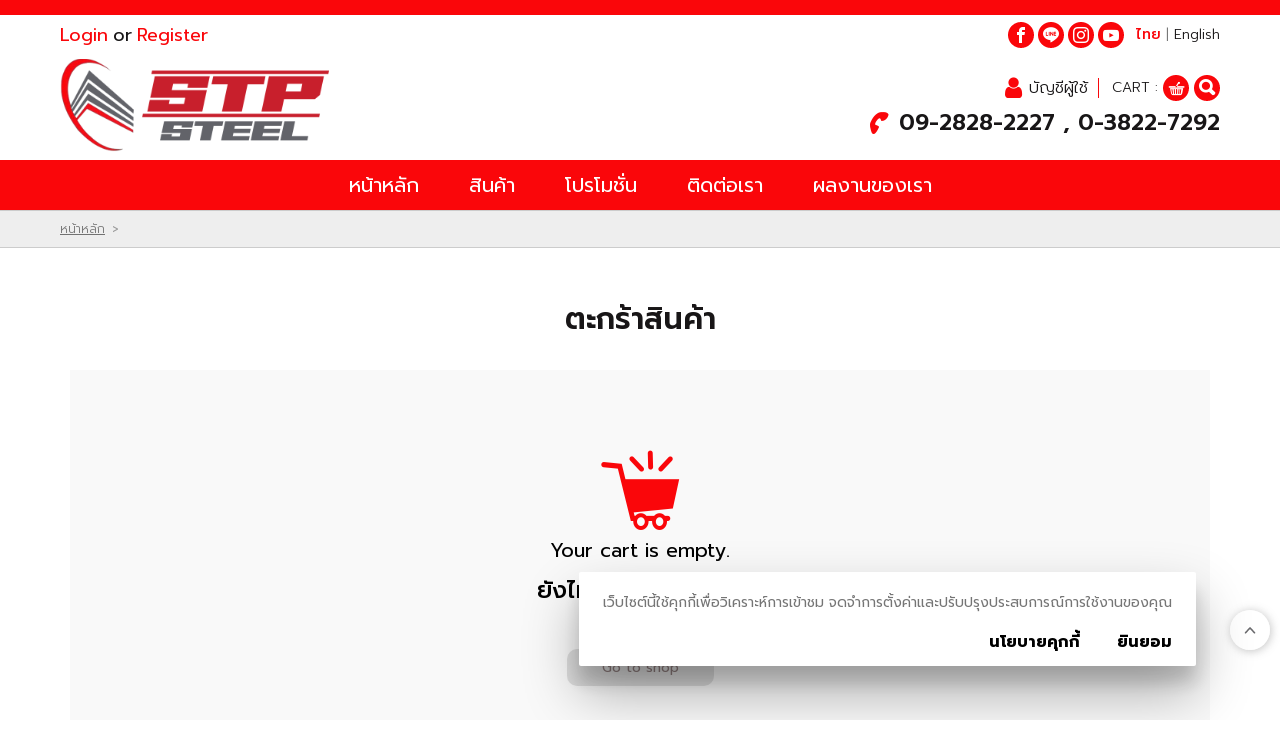

--- FILE ---
content_type: text/html; charset=utf-8
request_url: https://www.stp-steel.com/shoppingcart.aspx
body_size: 36047
content:

<!DOCTYPE html PUBLIC "-//W3C//DTD XHTML 1.0 Transitional//EN" "http://www.w3.org/TR/xhtml1/DTD/xhtml1-transitional.dtd">
<html xmlns="http://www.w3.org/1999/xhtml">
<head><link href="App_Themes/StpSteel/Blog.css" type="text/css" rel="stylesheet" /><link href="App_Themes/StpSteel/Default.css" type="text/css" rel="stylesheet" /><link href="App_Themes/StpSteel/Foundation.css" type="text/css" rel="stylesheet" /><link href="App_Themes/StpSteel/Print.css" type="text/css" rel="stylesheet" /><link href="App_Themes/StpSteel/Responsive.css" type="text/css" rel="stylesheet" /><title>
	ตะกร้าสินค้า
</title><meta name="ROBOTS" content="index, follow" /><meta name="REVISIT-AFTER" content="2 days" /><meta name="viewport" content="width=device-width, initial-scale=1, maximum-scale=2, user-scalable=yes" />
    <script src="ClientScripts/Jfoundation/custom.modernizr.js" type="text/javascript"></script> 
<meta name="description" content="STP Steel บริษัทจำหน่ายเหล็กก่อสร้างครบวงจร ให้บริการขายเหล็กเส้น เหล็กรูปพรรณ เหล็กสเปคพิเศษทุกชนิด ราคาถูก ในชลบุรี ระยอง และทั่วไทย โทร 09-2828-2227" /><meta name="keywords" content="ศูนย์รวมเหล็กกัลวาไนซ์และเหล็กดำที่ครบครันที่สุด " /><link rel="shortcut icon" type="image/vnd.microsoft.icon" href="favicon.ico?v=2" /><!--[if IE 9]>
<link id="ctl01_defaultFixIeCss" href="App_Themes/FrontCommon/DefaultFixIE.css" rel="stylesheet" type="text/css" /><![endif]-->
<link id="ctl01_swipercss" href="ClientScripts/Swiper/css/swiper.min.css" rel="stylesheet" type="text/css" /><meta property="og:title" content="ตะกร้าสินค้า" /><meta property="og:description" content="STP Steel บริษัทจำหน่ายเหล็กก่อสร้างครบวงจร ให้บริการขายเหล็กเส้น เหล็กรูปพรรณ เหล็กสเปคพิเศษทุกชนิด ราคาถูก ในชลบุรี ระยอง และทั่วไทย โทร 09-2828-2227" /><meta property="og:type" content="website" /><meta property="og:image" content="https://www.stp-steel.com/Images/Configuration/QgYCNNYt-logo.png" /><meta property="og:image:width" content="700" /><meta property="og:image:height" content="260" /><meta property="og:image:alt" content="Logo Image" /><meta property="og:url" content="https://www.stp-steel.com/shoppingcart.aspx" /><meta property="og:site_name" content="STP STEEL " />
<!--Start of Google Webmaster Tool Script-->
<meta name="google-site-verification" content="kwymFAvZv-kTe_EEcWbkUuyU4geT4qRqs9DDtaAbTrs" />
<!--End of Google Webmaster Tool Script-->
<!-- Google Tag Manager -->
<script>(function(w,d,s,l,i){w[l]=w[l]||[];w[l].push({'gtm.start':
new Date().getTime(),event:'gtm.js'});var f=d.getElementsByTagName(s)[0],
j=d.createElement(s),dl=l!='dataLayer'?'&l='+l:'';j.async=true;j.src=
'https://www.googletagmanager.com/gtm.js?id='+i+dl;f.parentNode.insertBefore(j,f);
})(window,document,'script','dataLayer','GTM-MHNCBVW');</script>
<!-- End Google Tag Manager --><style type="text/css">
	.ctl01_uxHeader_ctl01_ctl08_uxCategoryDropDownMenu_0 { background-color:white;visibility:hidden;display:none;position:absolute;left:0px;top:0px; }
	.ctl01_uxHeader_ctl01_ctl08_uxCategoryDropDownMenu_1 { text-decoration:none; }
	.ctl01_uxHeader_ctl01_ctl08_uxCategoryDropDownMenu_2 {  }
	.ctl01_uxHeader_ctl01_ctl08_uxCategoryDropDownMenu_3 { border-style:none; }
	.ctl01_uxHeader_ctl01_ctl08_uxCategoryDropDownMenu_4 {  }
	.ctl01_uxHeader_ctl01_ctl08_uxCategoryDropDownMenu_5 {  }
	.ctl01_uxHeader_ctl01_ctl08_uxCategoryDropDownMenu_6 { border-style:none; }
	.ctl01_uxHeader_ctl01_ctl08_uxCategoryDropDownMenu_7 {  }
	.ctl01_uxHeader_ctl01_ctl08_uxCategoryDropDownMenu_8 {  }
	.ctl01_uxHeader_ctl01_ctl08_uxCategoryDropDownMenu_9 {  }
	.ctl01_uxHeader_ctl01_ctl08_uxCategoryDropDownMenu_10 {  }
	.ctl01_uxHeader_ctl01_ctl08_uxCategoryDropDownMenu_11 { border-style:none; }
	.ctl01_uxHeader_ctl01_ctl08_uxCategoryDropDownMenu_12 {  }
	.ctl01_uxHeader_ctl01_ctl08_uxCategoryDropDownMenu_13 { border-style:none; }
	.ctl01_uxHeader_ctl01_ctl08_uxCategoryDropDownMenu_14 {  }
	.ctl01_uxHeader_ctl01_ctl08_uxCategoryDropDownMenu_15 { border-style:none; }
	.ctl01_uxHeader_ctl01_ctl08_uxCategoryDropDownMenu_16 {  }
	.ctl01_uxHeader_ctl01_ctl08_uxCategoryDropDownMenu_17 { border-style:none; }
	.ctl01_uxHeader_ctl01_ctl08_uxCategoryDropDownMenu_18 {  }

</style></head>
<body>
    <form method="post" action="/shoppingcart.aspx" onsubmit="javascript:return WebForm_OnSubmit();" id="aspnetForm">
<div class="aspNetHidden">
<input type="hidden" name="ctl01_uxScriptManager_HiddenField" id="ctl01_uxScriptManager_HiddenField" value="" />
<input type="hidden" name="__EVENTTARGET" id="__EVENTTARGET" value="" />
<input type="hidden" name="__EVENTARGUMENT" id="__EVENTARGUMENT" value="" />
<input type="hidden" name="__VIEWSTATE" id="__VIEWSTATE" value="B2vKw389HRSgPrmv4HUqi+J0eBhVDA8QmMt36KTHOnA0f1PE6zl2vU7Zx6w1RQF/zThLhtzrexDvf1zTOtrDGuAQ5mVU9kPrmrhR7hBeMjxFBxDKJExAZMIMkXy/tlDfx+E6vQAmeK+dn23L2GssapdEMNF476SUpg0gPElg3pKJNVGcWFLaEoOze+93OMJ0t+6S1LYCasXBOnW9hqXYPFa6+CGJlXG3Vk0IFsAkeqziBbN6ML5WOYb6Mqt8NftYq2/+GGP+IoT/yGTF7E/6wFURVURlFXia25ifqV9aaPpHQTwNf/jo+eb2SKjNioYmDkvPlsGekG/JtY5T3ojJ4/3CfacAC4FaaT1vUCp7KDYArSAtr2aP8WW30GTwslERs2qMxzfZINfvOsQEi1XFJWgVcj6wwONWdvBpA/o+dy1G8OwmueSsbOIK5gbLJEu7JfFCD4JLj+dCZiPx6/bQ/+4wUMHE3IaZwr+TpjHCYHU9tDX8s/OUs8anhIlE8z+qw4cGOV4lbdpGd1dh9bDNExO4DR6JMTUdFZ/g1JbDjvcJZBcTG/n/4H8e+1AwwiW4DKKl2AT+8u4+CclpM6T4sPVz5ywt/EVQ4blI6z8/Guds8CBSKXexnRiqcNPWsanpkt99ZmAnAXvyL44TWKxj27tt7AeqrT3lMH/m+qwl2vpJGMIqQDCqU8wqJPVU8o9luC148nkDBltbF4Sic45ckYnngUiNQp4ykDTHf4b2HG6M3hIZsIe9/xpXe0GfR15KI5Izbd5AAK/V+1lTtFoU4qffLAZ70kEvu4v2O1qIoXkpZlqVYjngQzhXdRe9CthneIffni3l0eVhA0tSJMARGdYGYYzr+zrkxFo2fCCwQRRJXqn4r/KOzKl4/WaZS21mVICH4BDTPgk+Qgl2KPL2ePT2vVyaBU6Ax4GmFBIfUXL5FIC02+HWajFcG4ASDeafmNpDFU6FI96BYX5oX4E4YJRF+E+ZhU/HVWz2RvteTkISORiPv4JCEbSkNchqpfW0P3qUfYzaX9SNJbnS8ijIkhKIHrKEpsHlyB0zlIk0rnw+Ay+Dkf2iVmTqkPsT0x42Qv+1srVQ2pWha89twgQcqJUh6OLI7SAJR1hELVpeotxazcqFRZuJvGRqD/FaPkskekmsTjAJbsPN2Wa9Pc6tjhHa7ynbwHY00m73ercewQ7m3eEukqcokP/plpyJrXPbMQ0qg7t2qLk7mL9HHImDHCGQcJ0sRLW5b0r4B4rmd50oaHZSGs04PveXVacHD3Vr214JOYXfyjeumV1BOC6LzjZ6fwBh5Hwqm0aUwlRbsx+8CsReTG7pQu6Hb8pQq0EPyTdk8rWYtDZhAX878w7zEk6pcU/IK8dIZj29kYhH+ro0XZ7Unk65JQpCCeVfXzfg0r8A7oOYgJR5/pU0aX33fsk1cHYR3r6LjU5HfNHf0CzK9fIIhI/DTrZTVe4Pj3+YBPW/rBges0B+ALJlyhjJdPr641GjrjQR9z+tRHcHF1LL3GfYV9aXc1NR8m8x5Dek9n5iDkoWhTWAJwnJ4xXSX+45NhVmkO3bd+1b2gSNTL56BxPf8s+qCKNXriutItkWoVVT0bQ5I7RQ8uJ56nX6SeK3W+Nj0Uih4ptW806vu7+AJ4m5YegVOln0VNimTl8/DJc7xtprgFvD3FQrw+EU7I7ZiEH0QgqT3tk/0YkllovPIHgy+2L5/i2pBQ+9DqAcpY9LmVsapiva23zYPIG5h/sQ9AdU/GczAMrL8j+n/eTiveEpWP6yOeDzV1Il4rLfmMDolxT+9SZUiC9nrahVRY+GeWU6ocdmFq1gqCqbyP5QDfwt/cI2KDv+6G7I5jQH1wfivgkTTYvtf/GU2bSQ/khR+ZjPASdgZNe7tshGa1CEuo5PJC2PrOP/hRxlTMzcC7PhhJnmT4emLIsJLm8h9apkyKI60QMslI+QOfJFuwMnnmf8ZZFxGsaWfVWUsa/xy5EKDlMcARkqZHCr0CQkAZGTv4IfsQVg3dmfjpn1jmQb6e81oKefu5zGnIGl/vfBikOPKU6pEcFfkvQc87b6wZQ7EECk+oEncRAH8AK+CyAkbJGtN01arFnEaxSc+N1eMOlmwOgHfY6U9H886O21O4S+/QaYFOyC3opvhhH521/YjzTfXf9jnkgmrs3m3AU3s3Fsz9Wtfk0udyKaAycBoaRSdBprQnD4Pc9ge7/Y2FCFczorxKub+Cw3fZYW0knYCwTmdgyzDTazdxUhOIse49Fb6gmw1jDkWw3DZCF6MCOOZqHKb9AqsX7FXN0TAFrvLr4tG6EOuObK0i5bwojcdNZh9hxT8qw36NRJj7thAJ9XTwM86e2F3fkuXU6GPPH9XpdeR5NvoFG+3p37mNwD/bp+nr1JxFZr7tM31O+N4fpn2HosV2usxSlx6XpjUTPqbxQl36j0JNCjXnqQrQGa1L6HxzEpE7piv0yWtmKz7biU+58mvbVacSRVbIPlynGN4EPUbuvESw7EWP+XHy18VIY8A1PaMXSVXLe6OF0NpHcfBh2Rs4GLLnrryPilnqnqpyelERTMvEB0z/[base64]/n7TUZ3twDSqur79UN3LfNfoyAiiTCoRzYz8IdCQ+XMKw4/iUx+WlnN4GioIhMQce2sP/WAtOox8oXczv26AtEOTGdeESH2OoUSTeMBdloaYaqu9DlZq8VjVb1l+CzmwBQwYOJ7svmVYVf/oEUVfTvkk1drfl43SDF7d6k7KAnv6P6kLnHSlP7E+/Lr3QaylCmJEIpcq5K3fTFvmS+C7IyWizbTxNlqoV+o8iTf4ye/vP0MQfxXIsyrPSvEe7wVhq88mO5aAFsV3ImeThGhPpS+9qLiaibAhIPd4PuO/iA661HPIN51W3eh9WZUpiuQPmLYXBIcPdj8rw4PB5ET4bWyZghYCyync2DSyz2/pBPesIyVllg5cmZq47JD+Ig3nDiQVX3jtkw9il2Na2sGupm/F7cDLKbylNK0P771fwzFCjsvL+pYMtxg60cl21Sn0YmritMgWhPMP5pQ2cE/0ECpnOCJ9UAHcBW1qjwT+R4iGpgcUHR0/5y6qzh3doaD+r8F+DJ2GJT0D6hEeZVLm3Y+8R1WnB0m8bi8/eHBaDA8EGyNXRaqcpUeG5nbv7F/1f0HV6xcaJCiEZg/cNgXYSdoILGVW5Bmv+W3ltsI/Qa7DRBMEJPr7wEpsQ1F/kadmkr8eQCIhJEPd8MxaJsPm9fmr88fT+DntZsC0qWc7B71+NqQGpRPgmUkz0T4Smp08APW6qLHmf45LUZqzP7cKSbWh2VYSE1TeOkrkkgbuvsLzTqbyQz/OeydG+a2PnipE68O6A14QXtiVIQ9YOE72v33DN+fH6JPMwbLSSkILeP63GGFhQ+H47WaZcyLRY6SehhIdYEct5TzwBUCVuY2QTD0JE+tnrtGNm07XmFPRD7nKlppdur5046jP+XiuGIjt/0HuYIKgPZ+yfhIwdLR1+Js9tZKdSkT+2UzJO6mUvyR03eaEUVY/ZtPlEZVa3YaOMlPFO2gxfnm//WSPx2w28ZiBAmncLjGNzn4JEO4x45YI/jh6V0pw1EI5B52VpJ8xSs/CZAK76EUc0gATS9VacXN+7RKCKfOMNphFsA1V/qNISZZVyYinf2H8//aHaWPpOzVyxtw2gH4v4ThxmYIi7vkS25Whbj5sCO6DCa9Jhicp8WcSKNB/dOyd2RtKG0d/nG8mfYl/ENsVK2tbAPSHYsocI5/z6wCRC56YCUYUul83BIvnKbjFDnRl78UxoMVMnJtbdNF7eOkMmak0PpKcmBhTIeI/vdgS3HZAT4oVBaaVmYOl/VWbNxFr6HoIuWx0FmQulH19xiSUV+DVHFVc6hmu24rT/Z3GxfpDkrh/FKOPEzvMUBgIKKHKAAddrsNUm11M9a3eKSpSVj8HH0/9KH4KSNfnox4VajE0uJpY7SP821HMl5+eLdcboKWpb599eHHY+ulyquOuR7s/O3Eu8owvPp9Vz+5J9EgyWJWlJv9gDV7vTjcYFtd4qwKNdlu0OziohJEngTg6zAqcdo5LzCxNMttDtmQh7JpNYRLK2AqqpS/qBknKhb7OuWJhpa77uOjedNg3+nOQdwB/pEpJQKy+wQVrxNznepLBWSqNuKTyWuo8gti6Rw43FaReMh4elmVuh0Hie1ihum1bPZ2JfNydm/XxwlOpmaH7HEwB0VTBYhaBHv+LMRA6aFeusObAVoYvYLqn8gUb9e1dRricUMt/TKa8k+63gDOFquAIbrVqBIGpkxBFLHqtWm9T0aGFZdP9lZBv89OXYBVx3tLGamPDRFS0B/9PRmpccofe1GiMrzN+Xw/M05+L3TolV8EJp5gyLkNR8JAm4mY2hCU32/xfKkVg0E6KrQJ+kdzbozcg5LXnAGPw5a6LbkbG9HPrnHDpUnCIUS3M1BpLhMQKqXjBmevwX5IAorfaTYnmyo82s0i5fxo3yiA4YMk3Q7hqTOH06RSgKGK9ioWujwaOjWQcb3ifogw2CL0F7uMmJ28q3JvPYDHfpG1VosPTxMtw76jy+lRdaPKvuYcSwxk4/nPB1Ziap/85mCo/oIv21LgqHU7xfstspLj4G+yrv78PHyOvRabfpdqSukho2rpFIXBAx/zHnN1h+KqjYam0A+v6mXvyDu0XnBNuHG6V2Au173/jEBXSZItHMOnM4LNIMYK7tMYufCgKY/DwDZbstZmNBVLu+CIrEMxWmy3C4hQkJP4eenqJu4UdfB5Fg0+9vsQPS5J3P8FE9b2y/HmYYof5ReYXTHo+/[base64]/tcqk1h1EsiAjmmPCe7BSfyIubJRXmTBOm1UIK8hhf017FwVat1b55AcTHdj8olX6S8e7ZnM0RrcU1CdXr3d0P+E8m5NUVLMxKzSZASw7YKUmP0O4isoxGIvLtqWQa16lobKsbbxZPiLAcGrbO6p+/2jXtQ7+D1tUSmHhnjTxNtZ1wLbRFjfJci+OBP7FKhDI3oeOhIl+HuVCAi9AweQTlgQzMmuPCT6cVgA6FhJbWmwJNtYxarh8fetU7RtOm2EW8Qa9XNE7DbVhc0cxGRLS6nefNerRA5tdGE18/9wPlZT1jBdKEevfJZO91QU9FES1L69thJWEwcfW0dpVav4MPa5G2Uue1lD51+Wg704s67Ea1d6vskMo1HZgVcspYkAXMpB6JuisTlSGSLSCKAXB34gwgLE5WSIZ4ZebUzLfjBqRB/ubGYG0WkiXrdCg25FCaG2FcOXM8/RGRez8wzwYgTzotAbS4c3Hl2i6Upp1A+xj7cL6xE6wRJAbw9aTXzk+GPcGa3nZ3RSmjn8M/NQ65Me3IBZI2vHwF+rSC4+8FgmSM0GmhwTYqe+K1JwfnHA25AdbmeIKEecqK6Tl1fz6pcHb37j8frDLoDhaVa+K2vGs/bcv8sTeqjBkKtnDfd54VDrb/0mp2GNPhGbe8OKYo3VcyjEXBC/27Sw9xh2uGL+ace/67VHlMHZGD/6GgpTKQuWYCnqW5/Kzjw0XOxWRbB2/1j9wDVY20RprjTC2VNhwgy6MZim5eSBZrj0cUz89k2xgsrBAmcODcaGUfV6Kp4uoCYmMhoC6IS2nu1kEtILfen7WDHJcFM9+DGzCN6rPFPn+CRLoNl39GUXL4zfsG9j2smJoQD6ZYAjKPf2D5hftK5oJ0BuliCFQAw5T/z7HHuZ5km33yDs9utV7rOHn4rPiaRV1jlOpvh8BZnzSQJiI49A3XGuRPddufaeHAydoE64Uah+RX4IDT7m+wQOqtptRjJKec3Qo1SjyymPkeqwNb56aJ03+uB6dTa8bNzv70/vfvZu4epqkNao/7g0V4fCrN+ei4T3Z9xYnkf0DslxxVW3JrqArf31dFtNXFOIqEl6wTayZyPl2o8qNDIT9cewpIjaAfgPtAf80ofnLgbE2iyfQdqpwl8PZsG8RxNv9DrvPiNBBd4TqL+MssmL5HfEHLWVtNX4gjV73qm7/AnBc1z3+BkBUmocDuN/iKn0eCVsG++DMDa1CErMeNPtVs93CvcECTD3ZdAEIs4G09FhnEYg9GmHSno4F8i5Qlmq9eMyqy+FOv3edz5xAhp5Bxl5Fk0j8Mlw8U5Fmdo2BZS4lscIUGTIefDXAsVk3i8OcHXIsOd9+YQAd4e1gHabpx+NG4calJmjcxUauK5joE672td9Jk/s9yDDCJUQ56UPPweyW/pW9Q7GqtGpqNFaoKrw0pp9TgBwRS4roszJ7OenhX5HPPPJZ3ilXa4Wfpt3VI/5w6svPNwGHnM58eR9qzn5/9pXWEHmuB7wnFhBDO6YC9a3ouvTCMpCRMm5+zgdVIvbwFMkfAXZfS0AeKtedMM6jiyRP5AlPqjDO0XJjqH16Ukb+WJXe5UXEbnLAP9i8LzM6kC9et9bPm7sEwInmXSj2IEqgA7zu7jVL/KuoHjVbQok0zQjI0UTcKQdBTm2lg0MZwRbHM974m/kZB1airRXFs+tCrjxz5rYoTwWQhsx/3ErQNvb1fuY+I3xyYDkjDMSfU+UIx1ydU+PIoyk2MM9n9UwrsOpDOg+pbzWbActSIWU7c4FKpQFWPm+dke9bUyyxr99ZIT4fuzit0uVBwRa3ufq6fv/dElMErE1YU5vlNf+iAHFqCV5QpnNcR/gREMg8cP4iDcyNSSxJfxXYG86oXyhyifMgG7A1IKCHpFaWNOcn/ZMThMX0dtxBj79lV2Z6eWoR2e3sbATuCLMrcB92pqNzjVsXC9wW/MwVmswFSrbFbzzplTQunGVn9wkqYOowgfSrNYZzUEEuwFas4UABpY9N+5IRHt0DSt+B7zOuj7BH8GSjij/o0QE73pBLg+bRZh4oZRabjJ6vXPDjrrg5SmVzQWUGwb4NWnqeUg0gxhVW7aR3nO79IlrVggpCZ8SrguIBPJDwl52C+NlW2fYfewD4+DEpJNfYUzQwPIZDjjhve5zzdeQQwTX/kTJakOJE4tzcT95honuim/Un/ss+puwL4hD3X0vs7XHY2YX8Ni5uDSAAltrkQgNKJF9DTfV4mTGyumvD8lNH+LW7PhFYaDQnfECfG4sYtNa+fL1XZjKSjChT/SdEoaWM1ql2x0ntIXf+SN2554wVyLUOMOlaQPLxri1YsxYq3AW2G8gZYS745HD/gv9AsI1yvZmm8FI0H9tTX8k+/hEK/4HH4gDFaeMthE3NMcjaNjEjwvDOIaFPjGSh5oaRn+k1pV5YjWRSF1cbFxwaKKinMBCAmO7Eze3BO2qyvm1v/imeqykdDhlZ22Yl1YFQ3oM5PyKFyDVrPg6vxKiSsIBwDJqzhCzU4IJAawqwSoN48CfwNPBWwuvn3iwIUuf7Q0qYTjCCXOi7ItLJnwsD8segtQ4xqwPyqaxlvPmaZsLR/KrDd90xxA51FLUaj+ahG+ukcigqzYgX9KsX4Bkcz2RBHmN6+V+nTuayG8f8rl0q0I+As6rmCcVU+mx44C6zJKjWJ9RCuDyiBqGT/[base64]/MLB5clEjOFSdrdtVRPSc9i5r90BZK0Sc24qMqMAzVx0MxJqakdNnp+lA/JkH7nXgB1VQXu1rNAgtGoD3N1+BIX3QdDI2clRWjMTGDCSi5npCxazMj5hU5zL9GakRYe3wfjriEG8KEyc5MGkFGinmgoXJLmmdfABPepwnNXS0JZuzDB86+F8Ydi1RH7TTNrK/uJvZCoEQ7LlEOjMZ6Vq/8FL/[base64]/8vNCbY+xiKKI/XjlcuUmMUqe0E5V66f/ZNwRayERWdtGQTFDD1IHgg0GiRypUdSUadxgQKwvuDTpmsqtPvGuMATRj2LNo30SCR0lj9csuqfxQE8MGdCC3RT1lnohawxtcl+TsT6J/QAwH17cXQ54JoKq9c+2xy6k5bOlGqYXcVixnjp9/4p9tVg8tmnuuiZ2TW8NbPwNctERbZeTNcye4s0wvSsUX3GVHsonE30u7gvySbuy8IbgjNj5AyvRV5wvLBm/4vHXROaXNn/aLP/dzziVFgvoTYgqBUqv35ttn6HsK3/0uOUzwZyAyFv03qyhOi9HLvXSirGCicZOkQ+S9PuBbypVOY806RTuxjaqAbatBXh+0ZTmgKWTQkB2Uu1zSWR4I9CGyY9WJ81+2/Ilp1mEwzYjJwKhWQwg2XC990VLGEfcMT8CJIYhr/psdh9Cs2LeQ5dodmLAfLZdf8s9R6XMYjnUlFeKBZXhQApHU6MTEqPC2dhqsTaowGVMg+axwTmSKBik2se8DClAonijiIoMnGcXv2pxT2sJGV4/CbJb0g50CD+adZvFTIQTc2UKHQWmN1l55jDfn4i3DIHwGllt6f0LT2R9/LO5E1dfEGq+RRwNF+n/St3ZSOWhyaH997EabjOfdcvPNxknCkAd6BkWrCvWAXnloaoTjH+ZV/v17FxfPWmGO4kiSGpNspqU8xo/vjlxKMWEbbPrEIciIi4pi70rWR5lSL1uiWWAOVE8Ywh1/H6QoV02nN2LUHLYG5r4Gg/AVRa8Sr8Rcp+eR1ZZJTsAgyqVeDeQJVXaAD2VD32ead/B5LJ1xm6Mcj26Ewtkpgak+IacIFXzMngDoPyt9MFhMicqSoNnYRGdhnVrM/43ENq27Za/5QD3EuixkUHCJr4bQ17xietHMm2g/V2LH8mbdKPJrO1B7L4Qq2miaQzmjfw6puZC464iWU1VT6G1yL7LzovLzXAupzNJvzfrhP8qVIxxKWz06cR5yWq7OnRWVz+bhPYEjwN4SBc8OZbcrCpUVYAtYWU50i2ES+hDlJIrU4NPKAKBp2gwubKio0G+D+RysZn1CSu+L2TTk2ZZN/rEWPS8wA6rX5IhaRF5t2h+qbz10NHbgPq90kTunmHbJS2LMH5mOJHwlql8bUgES52ypuAXIq6FYhHXP/1EGvMxUuehuE7xezgJrPniVwi4lqxA6bUQufDUbGOVpSZLAhACmQQ+uTbyOkAIXof32K+bf8cMxL8IwQ6+5vY0PR9hzndt2gEJcSp8ynmy87dZRNNjVsKWvNUPmwH9ety/gjTpYwb0qd5P9bdOabd79GeYLBC3PMaXipc4H1At/YkZFSzR/DYtmMw/PTuw7nLlXRpuC0RSY1cACudBqfPuNWtk9pgQEtHSXMqmOLQ/mUisw6kILLUEqD0iffGFfxH/4D6UOcwWiX7uOZeMQdjlBUrQG7sbgng0xL6nla1ZFW5GaVhpOYivOAMUXMCCmeAko6W01G2/CTtyv2MzJkf52XlR45krk0ACbGxHQ6qhuy5qPMuZx151XG8tIeKv780peVy6BB8ChLLq/M+dQ5/grsQitHqVh2YZ/f4PHaN6hZzy0sBAkayWuvs1PM64rLGfoEUzX5NVg4o6KNEUIg34xYf3aooH8TnWPEpppQIakKR/OcWC8ZEf9JrE0fnxiJlESMyqI/MYLsFAdZL/ETgjE/qh2wg3GoneR/ctLhp2mW4a+QmiIjkRTqDvWE9FI+9+mpL+MZ61LopqbAbrXb1kvfCMoFB2NBHEJ3RTyE4jgEvXzu1KAYMXHYaW+XI9uXYIHJNfHUu2wvS7v2SEcA7ziGX1FwkTR7yb9SUr4HMUTw4SeuieRSMGe8azZOy4CDFORQx1eRl/gwIbbLWQi1vEP1dTPZUwMxyBD6MSzH+kJCGd9OkTGju8p/qvqxFTHN/dhXOUVz1oghedWyfNoHsxqO1WLHHUPgrqmkP1afyZakYs+p6FatGCT2waIoZIiBlsKPMZ0GFHtBOdIjq/ghaHvdj8t+Gq3pQKSLQOTGuthT1N77URCa73cT1WHkPkuO3+zWeP38SGi/cLLGSMLrGNlJS2n76T7OXqJjjBsO4co0kNij8X4J9ahy3fDkPJzVmB65TZ85XEjfKl1uDpyAfRezwPJctlxwqukMR6bySD4zB0IiJ697xI5k5uThOQdoIQc33ySFr8MFMeykl/kBQIs2w3bKLyE15d7QYvHSxeiSfFEJtlQ9ubJEfWUO7cm0TIv6yEez8bvqWfpY0os6NbeFSrUcdZujTLfZlc7lrgkDGl8OdT4Q25OQU6Aj32ADYhM7E5/yyitk4JWFMASxPKQatfR8e0VGwN1l5/G59tP74HIbpWqrWax5dFgIePFgrm+cx8g93fVpMG3MvnuJWoNKDRlCrhuS8hOP3OA/tejrQ31qOxWY02ZAFjfqe8WN/vLFWsQjML/oJy71vfyx9qvXP9wrmkdeBEe9C7lR2wNSqiYlk+rUVfxK5I4ET/AfEtGy3csIutsATYyh8s9ZoXsqG2GJqdI52zchcGjALwGrBE20qwecbmIMW8G6qOwenOnzzOaznGANu0BaRHgPnpkDpcBC3vbGd4mfYDOvAaqYfgruJhZCc1FzVKB8cluIKpOetmC5I6gqJPGHZ7nSMuZKeI/6/HZi6Q81AeHFmjl9tBzASg1BvwjA2cxK9Ra8ukpSejdTyIASLPnhT4jEiSoPFDl/iKomoonDONwBs+qN43XKhcIUbbL6txk1QHIkPjI67GSQeZKeZbdBVqq61R72ufiYpx7JP02Uhggsbcls8M0okJTvFKa0zOumUkSoswUNGEoWXWSPkCsL/II0WBvlItVbXv2zgLpsNNZcy7gtIXOHfSV4eG/H29zXXQPkJgrctlnp3sCxRm9PHMlSyLclq/3in0TUrC1k7GzHa/Fv4vn1Pxm2rV2IDvjHlcgqHg8vorT2o3MWVILcqpSY4GoCxKuYxB/jgB3/QXJL6rY3kIfo1ExQoKfzu78qSmIGl324SI/PcfaKzqvk1XhcrmrA/nCky5/ZXhQozaKoZUUdFbJYTYI3eZ9ZsCvpw3R1GfNl1olmEVFaTbNs9eRsmU1UIMQwWNy796rRTvLXbcbz+7G1eLWgwZIvlZYgBRw9ZjuVOiEirDMHfRRHaWXK0JjeQW2GmRUWM0x3vV7n/GPPH5slW6lo/q5sW9cBdSzhJoclvi024+KJz4e+o9vQdJ1r+1pqrtdomdVbZZRJvQLsnuincbEzKFFq/J1r+SYETe2SQBU9EdkXLQRrrNZ/FN9YJ0iTsHKAHD7q1U7xGnh3kQrhBexEyTuD8fbIxHNHz4OSUq3LfBa8cHGZ6tS+1knmfVCaWYQBT85eZ/F7w29JzNL3JxXNKH3A9BHf8Vh+LAWklDMrPoHWq3Ia55AEN5R+SuoBHZvnXB26YFzTazlFT+JChq4Cxmw+PNo925nFcyOgg+GO6cts0nEbtbyxgClGQb2wqomkBMe8LoTRxoX6tJF9HgHhFtXFoSIOhmAf+cFPS0vYgghDsMYM4rNaB+S88YD0ihz/j65ZCmXMFI6GmX3w3owKy3IWUEs+F4f5vcyBx1MAGbk6EjJC4pcn27c6/n6xulSsb9aDnSdxPaN84pKC0rgq2d5xXB9UFZowX3utc9xirVNfL0sulkHQdK6Tt9lcWwyIUzjnzxcyiRH+cgKpiYYhuiINHD3RdWoei3YiiJyDRJgjBsK0hxcwut+SPVhyefHOP4NPK/OhLaoo17GT9ZuXCUjzRQj1qBQy7mPlxk8/WOiZzC8aYX4/34RGplf5zFGxHv0PRbELYsb2s8nTlo+xHL5RC3lbHWBKnlA/p7+JmkemxXfHJmg0m+gH8MTQCR03rAFbG8XKV9lNHcdDnaVzo/rzb0N8JxRSDWgXTIgWQjJayBzY+Eaf6z2MakvOmmO9Ox5lV0K/IEGK1AEL95TSbzmDpokXbMK2aAE3PyCgXxdiK2XD9ePlmQwOWE8QiAEcMD8BXR88EqI1AbQ/p5493Q66mjQZu40oXxJdAKR2d5SoQo1pMguQ+lfXYEP+o1UDNjBtuM/xvmjGmUCrIyYo6jzxltIElQc6tcKbj69g1OWPkk3YUwY7diGNADoSi6e9xRSZ01qMGeXUaiMOjuXqtkIwOhuaLakFchfbFHwQLXvZn78ki98IQBr8r0UyNyyDw8k14tkq7iafQjhjI1q/8amVreDmZiyfyx93cFiSz3z+4mm3gstLXlfSczvrmb3ACKXrZkHRf3byZz/ONxl8m67UMbLHIIl7whcJ5sH8h1kRaqtvYufXV14Ln0IGDn+BCdI2qgq/NWXciQdSWU72xtzUDCRMRr85tUmRlGN+aSDbIIFGg5ahRshZiridIPAwRNcMaZBv9JMA6frUv0u7bjrMDKxhawD5VYEsyMqqalNA6/NEDbW7ZjgO7POBoJ+3dt6zLmXGx40KTdqqRALSUPRuNzTbTSch1t8+e3UI9UQAgrbUiAR3GHCizZCtUccwmpKTEGHVpu4ftBmLKnTuVtD/[base64]/abhuXEPBpIJ8hDDhgdQgeMiilgpCDdSvEVgzH4eO0zp/vhk0Bd+H01ERjWKMyI/+kRKUiHW7Ghl9joOEy4FXn11oL5B308AGsQbGm2vghV6nUB6lbn3PcPNlmABZ0JndNZkVNMOOhjRrAqZSYnfPHsgh5TChedINtE72gv7kb8vs5DQ8Fv14Qyg==" />
</div>

<script type="text/javascript">
//<![CDATA[
var theForm = document.forms['aspnetForm'];
if (!theForm) {
    theForm = document.aspnetForm;
}
function __doPostBack(eventTarget, eventArgument) {
    if (!theForm.onsubmit || (theForm.onsubmit() != false)) {
        theForm.__EVENTTARGET.value = eventTarget;
        theForm.__EVENTARGUMENT.value = eventArgument;
        theForm.submit();
    }
}
//]]>
</script>


<script src="/WebResource.axd?d=xSIBJmgtFVbtYs-7pGLy4I9q3jGPZAr_SIgyPsQRyIcfC5tBMyeQ__PxzGek4K1Rh5NKtdEEmdoNQgVJNqpDyaD1Fp-GJB3G_Z2pzOlxSyI1&amp;t=638901778312636832" type="text/javascript"></script>


<script src="ClientScripts/Utilities.js" type="text/javascript"></script>
<script src="ClientScripts/JQuery/jquery-3.4.1.min.js" type="text/javascript"></script>
<script src="ClientScripts/JQuery/jquery.cycle.all.min.js" type="text/javascript"></script>
<script src="ClientScripts/JQuery/jquery.pop.js" type="text/javascript"></script>
<script src="ClientScripts/JQuery/slides.min.jquery.js" type="text/javascript"></script>
<script src="ClientScripts/Swiper/swiper.min.js" type="text/javascript"></script>
<script type="text/javascript">
//<![CDATA[
$(document).ready( function(){ 
    if ( ($(window).width() < 768) && false ) {
        $('.GoToTopDiv').addClass('HideOnMobile');
    }
});
$(document).ready(function () { 
    window.onscroll = function() { displayStickyContact() };
    var halfPage = ( $('.container').height()) / 6;
    if((halfPage <= 0) ||  isNaN(halfPage)) { halfPage = 100; }
    function displayStickyContact() {
        if ( $(window).width() < 768 ) { 
            if (document.body.scrollTop > halfPage || document.documentElement.scrollTop > halfPage) { 
                $('.FrontMasterBottom').css({ 'margin-bottom':'62px' });
            $('.sticky-contact > .PhoneCall').fadeIn();
            $('.sticky-contact > .LineChat').fadeIn();
        } else {
            $('.sticky-contact > .PhoneCall').fadeOut();
            $('.sticky-contact > .LineChat').fadeOut();
            $('.FrontMasterBottom').css({ 'margin-bottom':'0' });
            }
        } else {
            $('.sticky-contact > .PhoneCall').fadeOut();
            $('.sticky-contact > .LineChat').fadeOut();
            $('.FrontMasterBottom').css({ 'margin-bottom':'0' });
        }
    };
});
//]]>
</script>
<!-- Google Tag Manager (noscript) -->
<noscript><iframe src="https://www.googletagmanager.com/ns.html?id=GTM-MHNCBVW"
height="0" width="0" style="display:none;visibility:hidden"></iframe></noscript>
<!-- End Google Tag Manager (noscript) --><div id='fb-root'></div>
<script>(function(d, s, id) {
  var js, fjs = d.getElementsByTagName(s)[0];
  if (d.getElementById(id)) return;
  js = d.createElement(s); js.id = id;
  js.src = 'https://connect.facebook.net/en_US/sdk/xfbml.customerchat.js#xfbml=1&version=v4.0';
  fjs.parentNode.insertBefore(js, fjs);
}(document, 'script', 'facebook-jssdk'));</script>
<script>window.twttr = (function(d, s, id) {
  var js, fjs = d.getElementsByTagName(s)[0],
    t = window.twttr || {};
  if (d.getElementById(id)) return t;
  js = d.createElement(s);
  js.id = id;
  js.src = 'https://platform.twitter.com/widgets.js';
  fjs.parentNode.insertBefore(js, fjs);
  t._e = [];
  t.ready = function(f) {
    t._e.push(f);
  };
  return t;
}(document, 'script', 'twitter-wjs'));</script>
<script src='https://d.line-scdn.net/r/web/social-plugin/js/thirdparty/loader.min.js' async='async' defer='defer'></script>
<script type="text/javascript">
//<![CDATA[
 window.onpageshow = function(event) { if (event.persisted) { window.location.reload() } }; if (window.location.hash == '#_=_'){ history.replaceState ? history.replaceState(null, null, window.location.href.split('#')[0]) : window.location.hash = ''; }$(document).ready(function() {
    function IsViewingProductPage() {
        return ( 
            (window.location.href.indexOf('-list.aspx') > -1 ) || (window.location.href.indexOf('catalog.aspx') > -1 ) || 
            (window.location.href.indexOf('-items.aspx') > -1 ) || (window.location.href.indexOf('department.aspx') > -1 ) ||
            (window.location.href.indexOf('-products.aspx') > -1 ) || (window.location.href.indexOf('manufacturer.aspx') > -1 ) ||
            (window.location.href.indexOf('-details.aspx') > -1 ) || (window.location.href.indexOf('product.aspx') > -1 ) 
        );
    };
    var inProductPage = ($(window).width() < 768) && IsViewingProductPage();
    var stickyHeader = $('.header-container'); 
    var browserHeight = $(window).height() + stickyHeader.outerHeight();
    var docHeight = $(document).height();
    if(inProductPage){
        $(window).scroll(function() {
            if( docHeight > browserHeight )
            {
                var scrollingTop = $(window).scrollTop();
                if (scrollingTop > 0) {
                    stickyHeader.addClass('sticky-menu')
                } else{
                    stickyHeader.removeClass('sticky-menu');
                }
            } else{
                stickyHeader.removeClass('sticky-menu');
            }
        });
    }else{
        $(window).scroll(function() {
            if( docHeight > browserHeight )
            {
                var scrollingTop = $(window).scrollTop();
                if (scrollingTop > 0) {
                    stickyHeader.addClass('sticky-menu');
                } else{
                    stickyHeader.removeClass('sticky-menu');
                }
            } else{
                stickyHeader.removeClass('sticky-menu');
            }
        });
    }
});
$(document).ready(function(){ 
    $('body').on( 'click', '.HeaderMenuToggle', function() { 
         $('#uxSideMenu').addClass('Active');
    });
    $('body').on( 'click', '.closebtn', function() { 
         $('#uxSideMenu').removeClass('Active');
    });
    $( '#uxSideMenu' ).find( '.top-bar' ).addClass('expanded'); 
});
$(document).ready(function(){ 
    $('body').on( 'click', '.HeaderShoppingCartIcon', function() { 
        if($('.SearchTop').hasClass('Active')) 
         { 
            $('.QuickSearchPanel').toggle('slow');
            $('.SearchTop').toggleClass('Active');
         } 
         $('.ShoppingCartHeader').toggle('slow');
         $('.HeaderShoppingCartIcon').toggleClass('Active');
    });
    $('body').on( 'click', '.ShoppingCartCloseDiv', function() {  
         $('.ShoppingCartHeader').toggle('slow');
         $('.HeaderShoppingCartIcon').toggleClass('Active');
    });
});
$(document).ready(function(){ 
    $('body').on( 'click', '.SearchTop', function() {  
        if($('#uxShoppingCartIcon').hasClass('Active')) 
         { 
            $('.ShoppingCartHeader').toggle('slow');
            $('.HeaderShoppingCartIcon').toggleClass('Active');
         } 
         $('.QuickSearchPanel').toggle('slow');
         $('.SearchTop').toggleClass('Active');
    });
    $('body').on( 'click', '.SearchTopCloseDiv', function() {  
         $('.QuickSearchPanel').toggle('slow');
         $('.SearchTop').toggleClass('Active');
    });
});
//]]>
</script>

<script src="/ScriptResource.axd?d=mn-zFDoeaiAj9JcrTvJG6sJhKavbSheviwg7HvN1Pqx_dRiPQNHxTAQj2lgGaexQYH_ogZG9RRqiewKgc7Yf_df2apgbs2MmZL_lqK7YHPalDxZZ3B8PBVW4Wx9Fy0XB60LET_1aRIR7YidL8_Wmqg2&amp;t=40d12516" type="text/javascript"></script>
<script src="/ScriptResource.axd?d=4E06QoocGycP_c0qNi4oO5MQ6Zf0aYGMHm9Dgb9bKuEQXHNfAgL1dqJC8qTvXUUpbwiVq-vzjwfGQ-BkuAvagOsfcuyAcHruzakS3zsGtoNguV-V3S_JOaZ8V9wujWFdi7D20pFAmKPJyAhmLIRXkWvucVU4sB0GOT2jvI8nlkA1&amp;t=40d12516" type="text/javascript"></script>
<script src="/ScriptResource.axd?d=cfYxzLfA4Bt73onl0pJLk4kgbHX1cpsOXVhXcWVLb9_STBq9EsJneXLq8HM4vjZk_Ai2RC8CBMCbT4LofE5fHiNF6qKx2aErWklnDcGtVx9p4X2YKvK4viPYfMzZFJ7T0&amp;t=f2cd5c5" type="text/javascript"></script>
<script src="/ScriptResource.axd?d=QZHhVks3FX8BdyNSxuMxGJPNmSdQKVvhbm8fNY_lQnvJ1i6MuO5RjxeTRZcBTv4Uv4LLMzyPGq4bLiCjdueLZSz3z6uS03SKmLfzbp78IWDiHOndhabVXJZcPxEaxfmI0EFqlCtMlxofQ2PcQxmLQg2&amp;t=f2cd5c5" type="text/javascript"></script>
<script src="/shoppingcart.aspx?_TSM_HiddenField_=ctl01_uxScriptManager_HiddenField&amp;_TSM_CombinedScripts_=%3b%3bAjaxControlToolkit%2c+Version%3d4.1.40412.0%2c+Culture%3dneutral%2c+PublicKeyToken%3d28f01b0e84b6d53e%3aen-US%3aacfc7575-cdee-46af-964f-5d85d9cdcf92%3a475a4ef5%3a5546a2b%3ad2e10b12%3aeffe2a26%3ab209f5e5" type="text/javascript"></script>
<script type="text/javascript">
//<![CDATA[
function WebForm_OnSubmit() {
if (typeof(ValidatorOnSubmit) == "function" && ValidatorOnSubmit() == false) return false;
return true;
}
//]]>
</script>

        <script type="text/javascript">
//<![CDATA[
Sys.WebForms.PageRequestManager._initialize('ctl01$uxScriptManager', 'aspnetForm', ['tctl01$uxHeader$uxCurrentShoppingCartUpdatePanel','','tctl01$uxHeader$uxQuickSearch$uxHeaderUpdatePanel','','tctl01$uxContentUpdatePanel',''], ['ctl01$uxScriptManager',''], [], 300, 'ctl01');
//]]>
</script>
<input type="hidden" name="ctl01$uxScriptManager" id="ctl01_uxScriptManager" />
<script type="text/javascript">
//<![CDATA[
Sys.Application.setServerId("ctl01_uxScriptManager", "ctl01$uxScriptManager");
Sys.Application._enableHistoryInScriptManager();
//]]>
</script>
<iframe id="__historyFrame" src="/ScriptResource.axd?d=FKvrIN1L6gZZU4_rzF2gOUs9ZVBCsx9_mrV-V1INUWM69p2wJVdisbptE06Dmpy_DAzvpjhnEFy_BPTRphTDBrV_exBbwT-wmAFOB40CFxg1" style="display:none;">

</iframe>
        
        <div id="ctl01_uxFrontMasterPanel" class="FrontMaster">
	
            <div class="FrontMasterTop">
                <div id="ctl01_uxBannerHeader_uxBannerPanel" class="BannerPanel">
	
    
            <div class='BannerCenter' >
                <a id="ctl01_uxBannerHeader_uxBannerList_ctl00_uxBannerLink" target="_blank"></a>
            </div>
        
            <div class='BannerCenter' >
                <a id="ctl01_uxBannerHeader_uxBannerList_ctl01_uxBannerLink" target="_blank"></a>
            </div>
        
    <div id="adcontainer1"></div>
    <input type="hidden" name="ctl01$uxBannerHeader$uxGroupHidden" id="ctl01_uxBannerHeader_uxGroupHidden" value="Header" />

</div>

                

<div class="SideMenu" id="uxSideMenu">
    <div class="SideMenuRow">
        <a class="closebtn"><span class="icon-close"></span></a>
        <section id="ctl01_uxHeader_uxLanguageSectionSideMenu" class="LanguageSection">
            
<div class="SwitchLanguage">
    <div class="SwitchLanguageLeft">
        <div class="SwitchLanguageRight">
            <div id="ctl01_uxHeader_uxSwitchLanguageSideMenu_uxSwitchLanguageMenu_uxPanel" class="SwitchLanguageMenuPanel">
	<a id="ctl01_uxHeader_uxSwitchLanguageSideMenu_uxSwitchLanguageMenu_uxCultureLink0" class="selected" href="javascript:__doPostBack(&#39;ctl01$uxHeader$uxSwitchLanguageSideMenu$uxSwitchLanguageMenu$uxCultureLink0&#39;,&#39;&#39;)">ไทย</a><span class="seperator-label">|</span><a id="ctl01_uxHeader_uxSwitchLanguageSideMenu_uxSwitchLanguageMenu_uxCultureLink1" href="javascript:__doPostBack(&#39;ctl01$uxHeader$uxSwitchLanguageSideMenu$uxSwitchLanguageMenu$uxCultureLink1&#39;,&#39;&#39;)">English</a>
</div>

            
        </div>
    </div>
</div>

            
        </section>
    </div>
    
<div class="HeaderLogin"> 
    
            <a id="ctl01_uxHeader_uxHeaderLoginSideMenu_uxLoginView_uxLoginStatus" class="LoginName" href="javascript:__doPostBack(&#39;ctl01$uxHeader$uxHeaderLoginSideMenu$uxLoginView$uxLoginStatus$ctl02&#39;,&#39;&#39;)">Login</a>
            <div class="HeaderLoginLoginPipe">or</div>
            <a id="ctl01_uxHeader_uxHeaderLoginSideMenu_uxLoginView_uxRegister" class="LoginLabel" href="Register.aspx">Register</a>
        
</div>

    <div id="ctl01_uxHeader_uxMenuWishlist" class="SideMenuWishlist">
	
        <a id="ctl01_uxHeader_uxMenuWishlistLink" class="WishlistLink" href="WishList.aspx">
            สินค้าที่สนใจ
            <span id="ctl01_uxHeader_uxMenuWishlistTotalItem" class="WishlistTotalItem"></span></a>
    
</div>
    <div id="ctl01_uxHeader_uxSideMenuSocialMediaDiv" class="SideMenuSocialMedia">
        
<div class="SocialLink">
    <a id="ctl01_uxHeader_uxSocialMediaSideMenu_uxFacebookLink" class="FacebookLink" href="https://www.facebook.com/STP-STEEL-%E0%B8%88%E0%B8%B3%E0%B8%AB%E0%B8%99%E0%B9%88%E0%B8%B2%E0%B8%A2%E0%B9%80%E0%B8%AB%E0%B8%A5%E0%B9%87%E0%B8%81%E0%B8%8A%E0%B8%B8%E0%B8%9A%E0%B8%81%E0%B8%B1%E0%B8%A5%E0%B8%A7%E0%B8%B2%E0%B9%84%E0%B8%99%E0%B8%8B%E0%B9%8C-100517028827847/" target="_blank"><span class="icon-facebook"></span></a>
    <a id="ctl01_uxHeader_uxSocialMediaSideMenu_uxLineLink" class="LineLink" href="https://line.me/ti/p/@suthaporn" target="_blank"><span class="icon-line"></span></a>
    <a id="ctl01_uxHeader_uxSocialMediaSideMenu_uxInstagramLink" class="InstagramLink" href="https://www.instagram.com/stpsteel_galvanized/" target="_blank"><span class="icon-instagram"></span></a>
    
    <a id="ctl01_uxHeader_uxSocialMediaSideMenu_uxYoutubeLink" class="YoutubeLink" href="https://youtube.com/@stpsteel7908" target="_blank"><span class="icon-youtube"></span></a>
</div>

    </div>
    <div class="SideMenuResponsive">
        

<nav class="top-bar">
    <ul class="title-area">
        <!-- Title Area -->
        <!-- Remove the class "menu-icon" to get rid of menu icon. Take out "Menu" to just have icon alone -->
        <li class="toggle-topbar"><a href=""><span>เมนู</span></a></li>
    </ul>
    <section class="top-bar-section">
        <div id="ctl01_uxHeader_uxHeaderMenuResponsiveSidebar_uxMenuPanel">
	<ul class="left"><li><a href="Default.aspx">หน้าหลัก</a></li><li class="has-dropdown"><a href="Catalog.aspx">สินค้า</a><ul class="dropdown"><li><a href="%E0%B9%80%E0%B8%AB%E0%B8%A5%E0%B9%87%E0%B8%81%E0%B9%80%E0%B8%AA%E0%B9%89%E0%B8%99%E0%B8%81%E0%B9%88%E0%B8%AD%E0%B8%AA%E0%B8%A3%E0%B9%89%E0%B8%B2%E0%B8%87_%E0%B9%80%E0%B8%AB%E0%B8%A5%E0%B9%87%E0%B8%81%E0%B8%A3%E0%B8%B9%E0%B8%9B%E0%B8%9E%E0%B8%A3%E0%B8%A3%E0%B8%93%E0%B8%97%E0%B8%B8%E0%B8%81%E0%B8%8A%E0%B8%99%E0%B8%B4%E0%B8%94__%E0%B8%94%E0%B8%B3-list.aspx" target="_self">เหล็กเส้นก่อสร้าง เหล็กรูปพรรณทุกชนิด (ดำ) </a></li><li><a href="%E0%B9%80%E0%B8%AB%E0%B8%A5%E0%B9%87%E0%B8%81%E0%B8%8A%E0%B8%B8%E0%B8%9A%E0%B8%81%E0%B8%B1%E0%B8%A5%E0%B8%A7%E0%B8%B2%E0%B9%84%E0%B8%99%E0%B8%8B%E0%B9%8C%E0%B8%9E%E0%B8%A3%E0%B8%B5%E0%B8%8B%E0%B8%B4%E0%B8%87%E0%B8%84%E0%B9%8C_%E0%B9%80%E0%B8%AB%E0%B8%A5%E0%B9%87%E0%B8%81%E0%B8%8A%E0%B8%B8%E0%B8%9A%E0%B8%81%E0%B8%B1%E0%B8%A5%E0%B8%A7%E0%B8%B2%E0%B9%84%E0%B8%99%E0%B8%8B%E0%B9%8C__hot_dip_galvalnized-list.aspx" target="_self">เหล็กชุบกัลวาไนซ์พรีซิงค์ เหล็กชุบกัลวาไนซ์ (hot-dip galvalnized) </a></li><li><a href="%E0%B9%80%E0%B8%AB%E0%B8%A5%E0%B9%87%E0%B8%81%E0%B8%AA%E0%B9%81%E0%B8%95%E0%B8%99%E0%B9%80%E0%B8%A5%E0%B8%AA_stainless_steel-list.aspx" target="_self">เหล็กสแตนเลส Stainless steel </a></li><li><a href="%E0%B8%95%E0%B8%A3%E0%B8%B0%E0%B9%81%E0%B8%81%E0%B8%A3%E0%B8%87%E0%B9%80%E0%B8%AB%E0%B8%A5%E0%B9%87%E0%B8%81%E0%B8%89%E0%B8%B5%E0%B8%81_%E0%B8%95%E0%B8%A3%E0%B8%B0%E0%B9%81%E0%B8%81%E0%B8%A3%E0%B8%87%E0%B9%80%E0%B8%AB%E0%B8%A5%E0%B9%87%E0%B8%81%E0%B8%89%E0%B8%B5%E0%B8%81%E0%B8%8A%E0%B8%B8%E0%B8%9A_hotdip_galvalnized-list.aspx" target="_self">ตระแกรงเหล็กฉีก-ตระแกรงเหล็กฉีกชุบ hotdip Galvalnized</a></li><li><a href="%E0%B8%A3%E0%B8%B1%E0%B9%89%E0%B8%A7%E0%B9%80%E0%B8%AB%E0%B8%A5%E0%B9%87%E0%B8%81%E0%B8%A1%E0%B8%AD%E0%B9%80%E0%B8%95%E0%B8%AD%E0%B8%A3%E0%B9%8C%E0%B9%80%E0%B8%A7%E0%B8%A2%E0%B9%8C_%E0%B8%A5%E0%B8%A7%E0%B8%94%E0%B8%AB%E0%B8%99%E0%B8%B2%E0%B8%A1_%E0%B8%A5%E0%B8%A7%E0%B8%94%E0%B8%95%E0%B8%B2%E0%B8%82%E0%B9%88%E0%B8%B2%E0%B8%A2_%E0%B8%95%E0%B8%B2%E0%B8%82%E0%B9%88%E0%B8%B2%E0%B8%A2%E0%B8%96%E0%B8%B1%E0%B8%81_%E0%B8%8A%E0%B8%B8%E0%B8%9A%E0%B8%81%E0%B8%B1%E0%B8%A5%E0%B8%A7%E0%B8%B2%E0%B9%84%E0%B8%99%E0%B8%8B%E0%B9%8C_hotdip_galvalnized-list.aspx" target="_self">รั้วเหล็กมอเตอร์เวย์ ลวดหนาม ลวดตาข่าย ตาข่ายถัก ชุบกัลวาไนซ์ hotdip Galvalnized </a></li><li><a href="%E0%B9%81%E0%B8%9C%E0%B9%88%E0%B8%99%E0%B8%A3%E0%B8%B1%E0%B9%89%E0%B8%A7%E0%B8%84%E0%B8%AD%E0%B8%99%E0%B8%81%E0%B8%A3%E0%B8%B5%E0%B8%95_%E0%B9%81%E0%B8%9C%E0%B9%88%E0%B8%99%E0%B8%9E%E0%B8%B7%E0%B9%89%E0%B8%99__%E0%B9%80%E0%B8%AA%E0%B8%B2%E0%B9%80%E0%B8%82%E0%B9%87%E0%B8%A1_%E0%B8%97%E0%B9%88%E0%B8%AD%E0%B8%A3%E0%B8%B0%E0%B8%9A%E0%B8%B2%E0%B8%A2%E0%B8%99%E0%B8%B3%E0%B9%89_%E0%B8%9A%E0%B9%88%E0%B8%AD%E0%B8%9E%E0%B8%B1%E0%B8%81_%E0%B8%9C%E0%B8%A5%E0%B8%B4%E0%B8%95%E0%B8%A0%E0%B8%B1%E0%B8%93%E0%B8%91%E0%B9%8C%E0%B8%84%E0%B8%AD%E0%B8%99%E0%B8%81%E0%B8%A3%E0%B8%B5%E0%B8%95%E0%B8%97%E0%B8%B8%E0%B8%81%E0%B8%8A%E0%B8%99%E0%B8%B4%E0%B8%94-list.aspx" target="_self">แผ่นรั้วคอนกรีต แผ่นพื้น  เสาเข็ม ท่อระบายนำ้ บ่อพัก ผลิตภัณฑ์คอนกรีตทุกชนิด </a></li><li><a href="%E0%B9%84%E0%B8%A1%E0%B9%89%E0%B8%9D%E0%B8%B2_%E0%B9%80%E0%B8%8A%E0%B8%B4%E0%B8%87%E0%B8%8A%E0%B8%B2%E0%B8%A2_%E0%B8%A3%E0%B8%B0%E0%B9%81%E0%B8%99%E0%B8%87_%E0%B9%84%E0%B8%A1%E0%B9%89%E0%B8%AA%E0%B8%B1%E0%B8%87%E0%B9%80%E0%B8%84%E0%B8%A3%E0%B8%B2%E0%B8%B0%E0%B8%AB%E0%B9%8C_%E0%B8%AB%E0%B8%A5%E0%B8%B1%E0%B8%87%E0%B8%84%E0%B8%B2_%E0%B8%9C%E0%B8%A5%E0%B8%B4%E0%B8%95%E0%B8%A0%E0%B8%B1%E0%B8%93%E0%B8%91%E0%B9%8C%E0%B8%95%E0%B8%A3%E0%B8%B2%E0%B9%80%E0%B8%9E%E0%B8%8A%E0%B8%A3-list.aspx" target="_self">ไม้ฝา เชิงชาย ระแนง ไม้สังเคราะห์ หลังคา ผลิตภัณฑ์ตราเพชร </a></li><li><a href="%E0%B8%AA%E0%B8%B4%E0%B8%99%E0%B8%84%E0%B9%89%E0%B8%B2%E0%B8%A7%E0%B8%B1%E0%B8%AA%E0%B8%94%E0%B8%B8%E0%B8%81%E0%B9%88%E0%B8%AD%E0%B8%AA%E0%B8%A3%E0%B9%89%E0%B8%B2%E0%B8%87%E0%B8%97%E0%B8%B8%E0%B8%81%E0%B8%8A%E0%B8%99%E0%B8%B4%E0%B8%94_%E0%B8%AD%E0%B8%B4%E0%B8%90_%E0%B8%AB%E0%B8%B4%E0%B8%99_%E0%B8%9B%E0%B8%B9%E0%B8%99_%E0%B8%97%E0%B8%A3%E0%B8%B2%E0%B8%A2_%E0%B8%AF%E0%B8%A5%E0%B8%AF-list.aspx" target="_self">สินค้าวัสดุก่อสร้างทุกชนิด อิฐ หิน ปูน ทราย ฯลฯ </a></li><li><a href="%E0%B8%81%E0%B8%B1%E0%B8%99%E0%B8%AA%E0%B8%B2%E0%B8%94_%E0%B8%AB%E0%B8%A5%E0%B8%B1%E0%B8%87%E0%B8%84%E0%B8%B2%E0%B9%82%E0%B8%9B%E0%B8%A3%E0%B9%88%E0%B8%87%E0%B9%81%E0%B8%AA%E0%B8%87_%E0%B8%A1%E0%B8%B4%E0%B8%99%E0%B8%B4_%E0%B9%82%E0%B8%81%E0%B8%A5%E0%B8%94%E0%B9%8C-list.aspx" target="_self">กันสาด หลังคาโปร่งแสง มินิ โกลด์</a></li><li><a href="%E0%B9%80%E0%B8%AB%E0%B8%A5%E0%B9%87%E0%B8%81%E0%B8%AA%E0%B9%80%E0%B8%9B%E0%B8%84%E0%B8%9E%E0%B8%B4%E0%B9%80%E0%B8%A8%E0%B8%A9_%E0%B9%80%E0%B8%AB%E0%B8%A5%E0%B9%87%E0%B8%81%E0%B9%83%E0%B8%AB%E0%B8%8D%E0%B9%88%E0%B8%AA%E0%B9%80%E0%B8%9B%E0%B8%84%E0%B8%9E%E0%B8%B4%E0%B9%80%E0%B8%A8%E0%B8%A9-list.aspx" target="_self">เหล็กสเปคพิเศษ เหล็กใหญ่สเปคพิเศษ </a></li><li><a href="%E0%B9%84%E0%B8%A1%E0%B9%89%E0%B9%80%E0%B8%97%E0%B8%B5%E0%B8%A2%E0%B8%A1_wpc-list.aspx" target="_self">ไม้เทียม wpc </a></li><li><a href="%E0%B8%AA%E0%B8%B5_%E0%B9%80%E0%B8%84%E0%B8%A1%E0%B8%B5%E0%B8%A0%E0%B8%B1%E0%B8%93%E0%B8%91%E0%B9%8C-list.aspx" target="_self">สี-เคมีภัณฑ์ </a></li><li><a href="%E0%B8%9E%E0%B8%B8%E0%B9%8A%E0%B8%81%E0%B9%80%E0%B8%AB%E0%B8%A5%E0%B9%87%E0%B8%81_%E0%B8%AA%E0%B8%95%E0%B8%B1%E0%B8%94_%E0%B8%A2%E0%B8%B9%E0%B9%82%E0%B8%9A%E0%B8%A5%E0%B9%8C_%E0%B8%A5%E0%B8%A7%E0%B8%94%E0%B9%80%E0%B8%8A%E0%B8%B7%E0%B9%88%E0%B8%AD%E0%B8%A1_%E0%B9%83%E0%B8%9A%E0%B8%95%E0%B8%B1%E0%B8%94-list.aspx" target="_self">พุ๊กเหล็ก สตัด ยูโบล์ ลวดเชื่อม ใบตัด </a></li><li><a href="%E0%B8%A5%E0%B8%A7%E0%B8%94%E0%B8%AA%E0%B8%A5%E0%B8%B4%E0%B8%87_%E0%B8%A5%E0%B8%A7%E0%B8%94%E0%B8%AA%E0%B8%A5%E0%B8%B4%E0%B8%87%E0%B8%AA%E0%B9%81%E0%B8%95%E0%B8%99%E0%B9%80%E0%B8%A5%E0%B8%AA_%E0%B8%99%E0%B9%87%E0%B8%AD%E0%B8%95_%E0%B8%AA%E0%B8%81%E0%B8%A3%E0%B8%B9-list.aspx" target="_self">ลวดสลิง ลวดสลิงสแตนเลส น็อต สกรู </a></li><li><a href="%E0%B8%96%E0%B8%B1%E0%B8%87%E0%B8%99%E0%B9%8D%E0%B9%89%E0%B8%B2%E0%B8%9A%E0%B8%99%E0%B8%94%E0%B8%B4%E0%B8%99_%E0%B8%96%E0%B8%B1%E0%B8%87%E0%B8%9A%E0%B8%B3%E0%B8%9A%E0%B8%B1%E0%B8%94%E0%B8%99%E0%B9%8D%E0%B9%89%E0%B8%B2%E0%B9%80%E0%B8%AA%E0%B8%B5%E0%B8%A2-list.aspx" target="_self">ถังนํ้าบนดิน ถังบำบัดนํ้าเสีย </a></li></ul></li><li><a href="Department.aspx">โปรโมชั่น</a></li><li><a href="ContactUs.aspx">ติดต่อเรา</a></li><li><a href="Blog/Default.aspx">ผลงานของเรา </a></li></ul>
</div>
    </section>
</nav>

    </div>
</div>
<div class="header-container">
    <div class="hc-0">
        <div class="row">
            
<div class="HeaderLogin"> 
    
            <a id="ctl01_uxHeader_uxHeaderLogin_uxLoginView_uxLoginStatus" class="LoginName" href="javascript:__doPostBack(&#39;ctl01$uxHeader$uxHeaderLogin$uxLoginView$uxLoginStatus$ctl02&#39;,&#39;&#39;)">Login</a>
            <div class="HeaderLoginLoginPipe">or</div>
            <a id="ctl01_uxHeader_uxHeaderLogin_uxLoginView_uxRegister" class="LoginLabel" href="Register.aspx">Register</a>
        
</div>

            <section id="ctl01_uxHeader_uxLanguageSection" class="LanguageSection">
                
                
<div class="SwitchLanguage">
    <div class="SwitchLanguageLeft">
        <div class="SwitchLanguageRight">
            <div id="ctl01_uxHeader_uxSwitchLanguage_uxSwitchLanguageMenu_uxPanel" class="SwitchLanguageMenuPanel">
	<a id="ctl01_uxHeader_uxSwitchLanguage_uxSwitchLanguageMenu_uxCultureLink0" class="selected" href="javascript:__doPostBack(&#39;ctl01$uxHeader$uxSwitchLanguage$uxSwitchLanguageMenu$uxCultureLink0&#39;,&#39;&#39;)">ไทย</a><span class="seperator-label">|</span><a id="ctl01_uxHeader_uxSwitchLanguage_uxSwitchLanguageMenu_uxCultureLink1" href="javascript:__doPostBack(&#39;ctl01$uxHeader$uxSwitchLanguage$uxSwitchLanguageMenu$uxCultureLink1&#39;,&#39;&#39;)">English</a>
</div>

            
        </div>
    </div>
</div>

            </section>
			<section id="ctl01_uxHeader_uxuxSocialMediaSection" class="SocialMediaSection">
			 	
<div class="SocialLink">
    <a id="ctl01_uxHeader_uxSocialMedia_uxFacebookLink" class="FacebookLink" href="https://www.facebook.com/STP-STEEL-%E0%B8%88%E0%B8%B3%E0%B8%AB%E0%B8%99%E0%B9%88%E0%B8%B2%E0%B8%A2%E0%B9%80%E0%B8%AB%E0%B8%A5%E0%B9%87%E0%B8%81%E0%B8%8A%E0%B8%B8%E0%B8%9A%E0%B8%81%E0%B8%B1%E0%B8%A5%E0%B8%A7%E0%B8%B2%E0%B9%84%E0%B8%99%E0%B8%8B%E0%B9%8C-100517028827847/" target="_blank"><span class="icon-facebook"></span></a>
    <a id="ctl01_uxHeader_uxSocialMedia_uxLineLink" class="LineLink" href="https://line.me/ti/p/@suthaporn" target="_blank"><span class="icon-line"></span></a>
    <a id="ctl01_uxHeader_uxSocialMedia_uxInstagramLink" class="InstagramLink" href="https://www.instagram.com/stpsteel_galvanized/" target="_blank"><span class="icon-instagram"></span></a>
    
    <a id="ctl01_uxHeader_uxSocialMedia_uxYoutubeLink" class="YoutubeLink" href="https://youtube.com/@stpsteel7908" target="_blank"><span class="icon-youtube"></span></a>
</div>

			</section>
        </div>
    </div>
    <div class="hc-1">
        <div class="row">
            <div class="HeaderMenuToggle">
                <a class="HeaderMenuToggleLink" href="#"><span class="icon-menu"></span></a>
            </div>
            <div class="hc-1-left">
                
<div class="HeaderLogo">
    <a id="ctl01_uxHeader_uxHeaderImageLogo_uxImageLogoLink" href="Default.aspx"><img id="ctl01_uxHeader_uxHeaderImageLogo_ImageLogo_uxImage" class="NoBorder" src="/images/configuration/qgycnnyt-logo.png" />
</a>
</div>

            </div>
            <div class="hc-1-right">
                <section class="SearchShoppingCartSection">
                    <div id="ctl01_uxHeader_uxMyAccountLinkPanel" class="HeaderLoginAccount">
	
                        <span class="icon-user"></span>
                        <a id="ctl01_uxHeader_uxMyAccountLink" class="MyAccountLink" href="accountdashboard.aspx">บัญชีผู้ใช้</a>
                    
</div> 
                    <div id="ctl01_uxHeader_uxCurrentShoppingSection" class="ShoppingCartSection">
                        <div id="ctl01_uxHeader_uxCurrentShoppingCartUpdatePanel">
	
                                <div id="ctl01_uxHeader_uxCurrentShoppingCart_uxCurrentShoppingCartDiv" class="HeaderShoppingCartQuantity">
     <div class="CartTitle">Cart :</div>
    <div class="HeaderShoppingCartIcon" id="uxShoppingCartIcon">
        <span class="icon-cart"></span>
    </div>
    <div id="ctl01_uxHeader_uxCurrentShoppingCart_uxShoppingCartPanel" class="MiniShoppingCartPanel ShoppingCartHeader">
	
        <div class="SidebarTop">
            <div class="SidebarTopTitle">
                <span id="ctl01_uxHeader_uxCurrentShoppingCart_uxShoppingCartTitle">Your Cart</span>
            </div>
            <a class="ShoppingCartCloseDiv" target="_self" title="ปิดกล่องนี้"><span class="icon-close"></span></a>
        </div>
        <div class="SidebarLeft">
            <div class="SidebarRight">
                <div id="ctl01_uxHeader_uxCurrentShoppingCart_uxRecentlyPanel" class="MiniShoppingCartRecentlyPanel" style="display: none;">
		
                    <div>

		</div>

                    <div class="MiniShoppingCartDetail">
                        <span id="ctl01_uxHeader_uxCurrentShoppingCart_uxCartDetailLabel" class="CartDetailLabel">ราคารวม : </span>
                        <span id="ctl01_uxHeader_uxCurrentShoppingCart_uxCartDetailSubTotalLabel" class="CartDetailSubTotal">0.00 ฿</span>
                    </div>
                    <div class="MiniShoppingCartButton">
                        <a id="ctl01_uxHeader_uxCurrentShoppingCart_uxViewCartButton" class="MiniShoppingCartNoLink BtnStyle2" href="javascript:__doPostBack(&#39;ctl01$uxHeader$uxCurrentShoppingCart$uxViewCartButton&#39;,&#39;&#39;)">ดูตะกร้าสินค้า</a>
                        <a id="ctl01_uxHeader_uxCurrentShoppingCart_uxCheckOutButton" class="MiniShoppingCartNoLink BtnStyle1" href="javascript:__doPostBack(&#39;ctl01$uxHeader$uxCurrentShoppingCart$uxCheckOutButton&#39;,&#39;&#39;)">ชำระเงิน</a>
                    </div>
                
	</div>
                <div id="ctl01_uxHeader_uxCurrentShoppingCart_uxEmptyCartPanel" class="CartEmpty">
		
                    ไม่มีสินค้าในตะกร้าสินค้าของคุณ
                
	</div>
            </div>
        </div>
    
</div>
</div>


                            
</div>
                    </div>
                    <div id="ctl01_uxHeader_uxQuickSearch_uxSearchDiv" class="Search">
    <div class="SearchTop" id="uxSearchIcon">
        <span class="icon-search"></span>
    </div>
    <div id="ctl01_uxHeader_uxQuickSearch_uxQuickSearchPanel" class="QuickSearchPanel">
	
        <div class="SidebarTop">
            <div class="SidebarTopTitle">
                <span id="ctl01_uxHeader_uxQuickSearch_uxQuickSearchTitle">ค้นหา</span>
            </div>
            <a class="SearchTopCloseDiv" target="_self" title="ปิดกล่องนี้">
                <span class="icon-close"></span></a>
        </div>
        <div class="SidebarLeft">
            <div class="QuickSearch">
                <div class="QuickSearchDiv">
                    <div id="ctl01_uxHeader_uxQuickSearch_uxHeaderUpdatePanel">
		
                            <div id="ctl01_uxHeader_uxQuickSearch_uxQuickSearchDiv" class="QuickSearchCategoryDropDownDiv">
                                
                                <input name="ctl01$uxHeader$uxQuickSearch$uxSearchText" type="text" id="ctl01_uxHeader_uxQuickSearch_uxSearchText" class="QuickSearchText" onkeydown="if ((event.which &amp;&amp; event.which == 13) || (event.keyCode &amp;&amp; event.keyCode == 13)) {__doPostBack(&#39;ctl01$uxHeader$uxQuickSearch$uxSearchButton$uxLinkButton&#39;,&#39;&#39;);return false;} else return true;" class="QuickSearchText" />

                            </div>
                        
	</div>

                </div>
                <a id="ctl01_uxHeader_uxQuickSearch_uxSearchButton_uxLinkButton" class="QuickSearchLinkButton" href="javascript:__doPostBack(&#39;ctl01$uxHeader$uxQuickSearch$uxSearchButton$uxLinkButton&#39;,&#39;&#39;)"><img id="ctl01_uxHeader_uxQuickSearch_uxSearchButton_uxImage" class="NoBorder" src="" /></a>
            </div>
            <a id="ctl01_uxHeader_uxQuickSearch_uxAdvanceSearchLink" class="SearchAdvancedLink" href="AdvancedSearch.aspx">Advanced Search</a>
            <div class="Clear">
            </div>
        </div>
    
</div>
</div>

                </section>
                <div class="hc-contact-phone">
                    <span class="icon-phone1"></span>
                    <a id="ctl01_uxHeader_uxPhoneLink" href="tel:09-2828-2227" target="_blank">09-2828-2227 , 0-3822-7292</a>
                </div>
            </div>
        </div>
    </div>
    <div class="hc-2">
        <div class="row">
            <div id="ctl01_uxHeader_uxHeaderMenuPanel" class="HeaderMenuPanel">
	

<div class="HeaderMenu">
    <div class="HeaderMenuLeft">
        <div class="HeaderMenuRight">
            <div id="ctl01_uxHeader_ctl01_uxHeaderPanel">
	<ul><li><div class="HeaderMenuNavItemLeft">
		<div class="HeaderMenuNavItemRight">
			<a class="HyperLink" href="Default.aspx">หน้าหลัก</a>
		</div>
	</div></li><li><div class="HeaderMenuNavItemLeft">
		<div class="HeaderMenuNavItemRight">
			
<div class="ContentMenuNavList">
    <a href="#ctl01_uxHeader_ctl01_ctl08_uxCategoryDropDownMenu_SkipLink"><img alt="Skip Navigation Links" src="/WebResource.axd?d=6wHPQvSLbXrN2GPZLEKIXSneCLfuHLtJQWSpayvrl9kz0G1wEiUhy1fASe7iab5c53Z9hHm0DPGU-pnWRjM7J-5DgQhRoUiwPhfjWuPU_no1&amp;t=638901778312636832" width="0" height="0" style="border-width:0px;" /></a><table id="ctl01_uxHeader_ctl01_ctl08_uxCategoryDropDownMenu" class="ContentMenuNavMenuList ContentMenuNavMenuListStaticMenuStyle ctl01_uxHeader_ctl01_ctl08_uxCategoryDropDownMenu_5 ctl01_uxHeader_ctl01_ctl08_uxCategoryDropDownMenu_9 ctl01_uxHeader_ctl01_ctl08_uxCategoryDropDownMenu_2" cellpadding="0" cellspacing="0" border="0">
	<tr>
		<td onmouseover="Menu_HoverStatic(this)" onmouseout="Menu_Unhover(this)" onkeyup="Menu_Key(this)" id="ctl01_uxHeader_ctl01_ctl08_uxCategoryDropDownMenun0"><table class="ContentMenuNavListStaticMenuItem ctl01_uxHeader_ctl01_ctl08_uxCategoryDropDownMenu_4" cellpadding="0" cellspacing="0" border="0" width="100%">
			<tr>
				<td style="white-space:nowrap;"><a class="ctl01_uxHeader_ctl01_ctl08_uxCategoryDropDownMenu_1 ContentMenuNavListStaticMenuItem ctl01_uxHeader_ctl01_ctl08_uxCategoryDropDownMenu_3" href="Catalog.aspx" style="border-style:none;font-size:1em;">สินค้า</a></td>
			</tr>
		</table></td>
	</tr>
</table><div id="ctl01_uxHeader_ctl01_ctl08_uxCategoryDropDownMenun0Items" class="ctl01_uxHeader_ctl01_ctl08_uxCategoryDropDownMenu_0 ContentMenuNavMenuListDynamicMenuStyle ctl01_uxHeader_ctl01_ctl08_uxCategoryDropDownMenu_8 DynamicMenuFirstLevel ctl01_uxHeader_ctl01_ctl08_uxCategoryDropDownMenu_10">
	<table border="0" cellpadding="0" cellspacing="0">
		<tr onmouseover="Menu_HoverDynamic(this)" onmouseout="Menu_Unhover(this)" onkeyup="Menu_Key(this)" id="ctl01_uxHeader_ctl01_ctl08_uxCategoryDropDownMenun1">
			<td><table class="ContentMenuNavMenuListDynamicMenuItem ctl01_uxHeader_ctl01_ctl08_uxCategoryDropDownMenu_7" cellpadding="0" cellspacing="0" border="0" width="100%">
				<tr>
					<td style="white-space:nowrap;width:100%;"><a class="ctl01_uxHeader_ctl01_ctl08_uxCategoryDropDownMenu_1 ContentMenuNavMenuListDynamicMenuItem ctl01_uxHeader_ctl01_ctl08_uxCategoryDropDownMenu_6" href="%E0%B9%80%E0%B8%AB%E0%B8%A5%E0%B9%87%E0%B8%81%E0%B9%80%E0%B8%AA%E0%B9%89%E0%B8%99%E0%B8%81%E0%B9%88%E0%B8%AD%E0%B8%AA%E0%B8%A3%E0%B9%89%E0%B8%B2%E0%B8%87_%E0%B9%80%E0%B8%AB%E0%B8%A5%E0%B9%87%E0%B8%81%E0%B8%A3%E0%B8%B9%E0%B8%9B%E0%B8%9E%E0%B8%A3%E0%B8%A3%E0%B8%93%E0%B8%97%E0%B8%B8%E0%B8%81%E0%B8%8A%E0%B8%99%E0%B8%B4%E0%B8%94__%E0%B8%94%E0%B8%B3-list.aspx" style="border-style:none;font-size:1em;">เหล็กเส้นก่อสร้าง เหล็กรูปพรรณทุกชนิด (ดำ) </a></td>
				</tr>
			</table></td>
		</tr><tr onmouseover="Menu_HoverDynamic(this)" onmouseout="Menu_Unhover(this)" onkeyup="Menu_Key(this)" id="ctl01_uxHeader_ctl01_ctl08_uxCategoryDropDownMenun2">
			<td><table class="ContentMenuNavMenuListDynamicMenuItem ctl01_uxHeader_ctl01_ctl08_uxCategoryDropDownMenu_7" cellpadding="0" cellspacing="0" border="0" width="100%">
				<tr>
					<td style="white-space:nowrap;width:100%;"><a class="ctl01_uxHeader_ctl01_ctl08_uxCategoryDropDownMenu_1 ContentMenuNavMenuListDynamicMenuItem ctl01_uxHeader_ctl01_ctl08_uxCategoryDropDownMenu_6" href="%E0%B9%80%E0%B8%AB%E0%B8%A5%E0%B9%87%E0%B8%81%E0%B8%8A%E0%B8%B8%E0%B8%9A%E0%B8%81%E0%B8%B1%E0%B8%A5%E0%B8%A7%E0%B8%B2%E0%B9%84%E0%B8%99%E0%B8%8B%E0%B9%8C%E0%B8%9E%E0%B8%A3%E0%B8%B5%E0%B8%8B%E0%B8%B4%E0%B8%87%E0%B8%84%E0%B9%8C_%E0%B9%80%E0%B8%AB%E0%B8%A5%E0%B9%87%E0%B8%81%E0%B8%8A%E0%B8%B8%E0%B8%9A%E0%B8%81%E0%B8%B1%E0%B8%A5%E0%B8%A7%E0%B8%B2%E0%B9%84%E0%B8%99%E0%B8%8B%E0%B9%8C__hot_dip_galvalnized-list.aspx" style="border-style:none;font-size:1em;">เหล็กชุบกัลวาไนซ์พรีซิงค์ เหล็กชุบกัลวาไนซ์ (hot-dip galvalnized) </a></td>
				</tr>
			</table></td>
		</tr><tr onmouseover="Menu_HoverDynamic(this)" onmouseout="Menu_Unhover(this)" onkeyup="Menu_Key(this)" id="ctl01_uxHeader_ctl01_ctl08_uxCategoryDropDownMenun3">
			<td><table class="ContentMenuNavMenuListDynamicMenuItem ctl01_uxHeader_ctl01_ctl08_uxCategoryDropDownMenu_7" cellpadding="0" cellspacing="0" border="0" width="100%">
				<tr>
					<td style="white-space:nowrap;width:100%;"><a class="ctl01_uxHeader_ctl01_ctl08_uxCategoryDropDownMenu_1 ContentMenuNavMenuListDynamicMenuItem ctl01_uxHeader_ctl01_ctl08_uxCategoryDropDownMenu_6" href="%E0%B9%80%E0%B8%AB%E0%B8%A5%E0%B9%87%E0%B8%81%E0%B8%AA%E0%B9%81%E0%B8%95%E0%B8%99%E0%B9%80%E0%B8%A5%E0%B8%AA_stainless_steel-list.aspx" style="border-style:none;font-size:1em;">เหล็กสแตนเลส Stainless steel </a></td>
				</tr>
			</table></td>
		</tr><tr onmouseover="Menu_HoverDynamic(this)" onmouseout="Menu_Unhover(this)" onkeyup="Menu_Key(this)" id="ctl01_uxHeader_ctl01_ctl08_uxCategoryDropDownMenun4">
			<td><table class="ContentMenuNavMenuListDynamicMenuItem ctl01_uxHeader_ctl01_ctl08_uxCategoryDropDownMenu_7" cellpadding="0" cellspacing="0" border="0" width="100%">
				<tr>
					<td style="white-space:nowrap;width:100%;"><a class="ctl01_uxHeader_ctl01_ctl08_uxCategoryDropDownMenu_1 ContentMenuNavMenuListDynamicMenuItem ctl01_uxHeader_ctl01_ctl08_uxCategoryDropDownMenu_6" href="%E0%B8%95%E0%B8%A3%E0%B8%B0%E0%B9%81%E0%B8%81%E0%B8%A3%E0%B8%87%E0%B9%80%E0%B8%AB%E0%B8%A5%E0%B9%87%E0%B8%81%E0%B8%89%E0%B8%B5%E0%B8%81_%E0%B8%95%E0%B8%A3%E0%B8%B0%E0%B9%81%E0%B8%81%E0%B8%A3%E0%B8%87%E0%B9%80%E0%B8%AB%E0%B8%A5%E0%B9%87%E0%B8%81%E0%B8%89%E0%B8%B5%E0%B8%81%E0%B8%8A%E0%B8%B8%E0%B8%9A_hotdip_galvalnized-list.aspx" style="border-style:none;font-size:1em;">ตระแกรงเหล็กฉีก-ตระแกรงเหล็กฉีกชุบ hotdip Galvalnized</a></td>
				</tr>
			</table></td>
		</tr><tr onmouseover="Menu_HoverDynamic(this)" onmouseout="Menu_Unhover(this)" onkeyup="Menu_Key(this)" id="ctl01_uxHeader_ctl01_ctl08_uxCategoryDropDownMenun5">
			<td><table class="ContentMenuNavMenuListDynamicMenuItem ctl01_uxHeader_ctl01_ctl08_uxCategoryDropDownMenu_7" cellpadding="0" cellspacing="0" border="0" width="100%">
				<tr>
					<td style="white-space:nowrap;width:100%;"><a class="ctl01_uxHeader_ctl01_ctl08_uxCategoryDropDownMenu_1 ContentMenuNavMenuListDynamicMenuItem ctl01_uxHeader_ctl01_ctl08_uxCategoryDropDownMenu_6" href="%E0%B8%A3%E0%B8%B1%E0%B9%89%E0%B8%A7%E0%B9%80%E0%B8%AB%E0%B8%A5%E0%B9%87%E0%B8%81%E0%B8%A1%E0%B8%AD%E0%B9%80%E0%B8%95%E0%B8%AD%E0%B8%A3%E0%B9%8C%E0%B9%80%E0%B8%A7%E0%B8%A2%E0%B9%8C_%E0%B8%A5%E0%B8%A7%E0%B8%94%E0%B8%AB%E0%B8%99%E0%B8%B2%E0%B8%A1_%E0%B8%A5%E0%B8%A7%E0%B8%94%E0%B8%95%E0%B8%B2%E0%B8%82%E0%B9%88%E0%B8%B2%E0%B8%A2_%E0%B8%95%E0%B8%B2%E0%B8%82%E0%B9%88%E0%B8%B2%E0%B8%A2%E0%B8%96%E0%B8%B1%E0%B8%81_%E0%B8%8A%E0%B8%B8%E0%B8%9A%E0%B8%81%E0%B8%B1%E0%B8%A5%E0%B8%A7%E0%B8%B2%E0%B9%84%E0%B8%99%E0%B8%8B%E0%B9%8C_hotdip_galvalnized-list.aspx" style="border-style:none;font-size:1em;">รั้วเหล็กมอเตอร์เวย์ ลวดหนาม ลวดตาข่าย ตาข่ายถัก ชุบกัลวาไนซ์ hotdip Galvalnized </a></td>
				</tr>
			</table></td>
		</tr><tr onmouseover="Menu_HoverDynamic(this)" onmouseout="Menu_Unhover(this)" onkeyup="Menu_Key(this)" id="ctl01_uxHeader_ctl01_ctl08_uxCategoryDropDownMenun6">
			<td><table class="ContentMenuNavMenuListDynamicMenuItem ctl01_uxHeader_ctl01_ctl08_uxCategoryDropDownMenu_7" cellpadding="0" cellspacing="0" border="0" width="100%">
				<tr>
					<td style="white-space:nowrap;width:100%;"><a class="ctl01_uxHeader_ctl01_ctl08_uxCategoryDropDownMenu_1 ContentMenuNavMenuListDynamicMenuItem ctl01_uxHeader_ctl01_ctl08_uxCategoryDropDownMenu_6" href="%E0%B9%81%E0%B8%9C%E0%B9%88%E0%B8%99%E0%B8%A3%E0%B8%B1%E0%B9%89%E0%B8%A7%E0%B8%84%E0%B8%AD%E0%B8%99%E0%B8%81%E0%B8%A3%E0%B8%B5%E0%B8%95_%E0%B9%81%E0%B8%9C%E0%B9%88%E0%B8%99%E0%B8%9E%E0%B8%B7%E0%B9%89%E0%B8%99__%E0%B9%80%E0%B8%AA%E0%B8%B2%E0%B9%80%E0%B8%82%E0%B9%87%E0%B8%A1_%E0%B8%97%E0%B9%88%E0%B8%AD%E0%B8%A3%E0%B8%B0%E0%B8%9A%E0%B8%B2%E0%B8%A2%E0%B8%99%E0%B8%B3%E0%B9%89_%E0%B8%9A%E0%B9%88%E0%B8%AD%E0%B8%9E%E0%B8%B1%E0%B8%81_%E0%B8%9C%E0%B8%A5%E0%B8%B4%E0%B8%95%E0%B8%A0%E0%B8%B1%E0%B8%93%E0%B8%91%E0%B9%8C%E0%B8%84%E0%B8%AD%E0%B8%99%E0%B8%81%E0%B8%A3%E0%B8%B5%E0%B8%95%E0%B8%97%E0%B8%B8%E0%B8%81%E0%B8%8A%E0%B8%99%E0%B8%B4%E0%B8%94-list.aspx" style="border-style:none;font-size:1em;">แผ่นรั้วคอนกรีต แผ่นพื้น  เสาเข็ม ท่อระบายนำ้ บ่อพัก ผลิตภัณฑ์คอนกรีตทุกชนิด </a></td>
				</tr>
			</table></td>
		</tr><tr onmouseover="Menu_HoverDynamic(this)" onmouseout="Menu_Unhover(this)" onkeyup="Menu_Key(this)" id="ctl01_uxHeader_ctl01_ctl08_uxCategoryDropDownMenun7">
			<td><table class="ContentMenuNavMenuListDynamicMenuItem ctl01_uxHeader_ctl01_ctl08_uxCategoryDropDownMenu_7" cellpadding="0" cellspacing="0" border="0" width="100%">
				<tr>
					<td style="white-space:nowrap;width:100%;"><a class="ctl01_uxHeader_ctl01_ctl08_uxCategoryDropDownMenu_1 ContentMenuNavMenuListDynamicMenuItem ctl01_uxHeader_ctl01_ctl08_uxCategoryDropDownMenu_6" href="%E0%B9%84%E0%B8%A1%E0%B9%89%E0%B8%9D%E0%B8%B2_%E0%B9%80%E0%B8%8A%E0%B8%B4%E0%B8%87%E0%B8%8A%E0%B8%B2%E0%B8%A2_%E0%B8%A3%E0%B8%B0%E0%B9%81%E0%B8%99%E0%B8%87_%E0%B9%84%E0%B8%A1%E0%B9%89%E0%B8%AA%E0%B8%B1%E0%B8%87%E0%B9%80%E0%B8%84%E0%B8%A3%E0%B8%B2%E0%B8%B0%E0%B8%AB%E0%B9%8C_%E0%B8%AB%E0%B8%A5%E0%B8%B1%E0%B8%87%E0%B8%84%E0%B8%B2_%E0%B8%9C%E0%B8%A5%E0%B8%B4%E0%B8%95%E0%B8%A0%E0%B8%B1%E0%B8%93%E0%B8%91%E0%B9%8C%E0%B8%95%E0%B8%A3%E0%B8%B2%E0%B9%80%E0%B8%9E%E0%B8%8A%E0%B8%A3-list.aspx" style="border-style:none;font-size:1em;">ไม้ฝา เชิงชาย ระแนง ไม้สังเคราะห์ หลังคา ผลิตภัณฑ์ตราเพชร </a></td>
				</tr>
			</table></td>
		</tr><tr onmouseover="Menu_HoverDynamic(this)" onmouseout="Menu_Unhover(this)" onkeyup="Menu_Key(this)" id="ctl01_uxHeader_ctl01_ctl08_uxCategoryDropDownMenun8">
			<td><table class="ContentMenuNavMenuListDynamicMenuItem ctl01_uxHeader_ctl01_ctl08_uxCategoryDropDownMenu_7" cellpadding="0" cellspacing="0" border="0" width="100%">
				<tr>
					<td style="white-space:nowrap;width:100%;"><a class="ctl01_uxHeader_ctl01_ctl08_uxCategoryDropDownMenu_1 ContentMenuNavMenuListDynamicMenuItem ctl01_uxHeader_ctl01_ctl08_uxCategoryDropDownMenu_6" href="%E0%B8%AA%E0%B8%B4%E0%B8%99%E0%B8%84%E0%B9%89%E0%B8%B2%E0%B8%A7%E0%B8%B1%E0%B8%AA%E0%B8%94%E0%B8%B8%E0%B8%81%E0%B9%88%E0%B8%AD%E0%B8%AA%E0%B8%A3%E0%B9%89%E0%B8%B2%E0%B8%87%E0%B8%97%E0%B8%B8%E0%B8%81%E0%B8%8A%E0%B8%99%E0%B8%B4%E0%B8%94_%E0%B8%AD%E0%B8%B4%E0%B8%90_%E0%B8%AB%E0%B8%B4%E0%B8%99_%E0%B8%9B%E0%B8%B9%E0%B8%99_%E0%B8%97%E0%B8%A3%E0%B8%B2%E0%B8%A2_%E0%B8%AF%E0%B8%A5%E0%B8%AF-list.aspx" style="border-style:none;font-size:1em;">สินค้าวัสดุก่อสร้างทุกชนิด อิฐ หิน ปูน ทราย ฯลฯ </a></td>
				</tr>
			</table></td>
		</tr><tr onmouseover="Menu_HoverDynamic(this)" onmouseout="Menu_Unhover(this)" onkeyup="Menu_Key(this)" id="ctl01_uxHeader_ctl01_ctl08_uxCategoryDropDownMenun9">
			<td><table class="ContentMenuNavMenuListDynamicMenuItem ctl01_uxHeader_ctl01_ctl08_uxCategoryDropDownMenu_7" cellpadding="0" cellspacing="0" border="0" width="100%">
				<tr>
					<td style="white-space:nowrap;width:100%;"><a class="ctl01_uxHeader_ctl01_ctl08_uxCategoryDropDownMenu_1 ContentMenuNavMenuListDynamicMenuItem ctl01_uxHeader_ctl01_ctl08_uxCategoryDropDownMenu_6" href="%E0%B8%81%E0%B8%B1%E0%B8%99%E0%B8%AA%E0%B8%B2%E0%B8%94_%E0%B8%AB%E0%B8%A5%E0%B8%B1%E0%B8%87%E0%B8%84%E0%B8%B2%E0%B9%82%E0%B8%9B%E0%B8%A3%E0%B9%88%E0%B8%87%E0%B9%81%E0%B8%AA%E0%B8%87_%E0%B8%A1%E0%B8%B4%E0%B8%99%E0%B8%B4_%E0%B9%82%E0%B8%81%E0%B8%A5%E0%B8%94%E0%B9%8C-list.aspx" style="border-style:none;font-size:1em;">กันสาด หลังคาโปร่งแสง มินิ โกลด์</a></td>
				</tr>
			</table></td>
		</tr><tr onmouseover="Menu_HoverDynamic(this)" onmouseout="Menu_Unhover(this)" onkeyup="Menu_Key(this)" id="ctl01_uxHeader_ctl01_ctl08_uxCategoryDropDownMenun10">
			<td><table class="ContentMenuNavMenuListDynamicMenuItem ctl01_uxHeader_ctl01_ctl08_uxCategoryDropDownMenu_7" cellpadding="0" cellspacing="0" border="0" width="100%">
				<tr>
					<td style="white-space:nowrap;width:100%;"><a class="ctl01_uxHeader_ctl01_ctl08_uxCategoryDropDownMenu_1 ContentMenuNavMenuListDynamicMenuItem ctl01_uxHeader_ctl01_ctl08_uxCategoryDropDownMenu_6" href="%E0%B9%80%E0%B8%AB%E0%B8%A5%E0%B9%87%E0%B8%81%E0%B8%AA%E0%B9%80%E0%B8%9B%E0%B8%84%E0%B8%9E%E0%B8%B4%E0%B9%80%E0%B8%A8%E0%B8%A9_%E0%B9%80%E0%B8%AB%E0%B8%A5%E0%B9%87%E0%B8%81%E0%B9%83%E0%B8%AB%E0%B8%8D%E0%B9%88%E0%B8%AA%E0%B9%80%E0%B8%9B%E0%B8%84%E0%B8%9E%E0%B8%B4%E0%B9%80%E0%B8%A8%E0%B8%A9-list.aspx" style="border-style:none;font-size:1em;">เหล็กสเปคพิเศษ เหล็กใหญ่สเปคพิเศษ </a></td>
				</tr>
			</table></td>
		</tr><tr onmouseover="Menu_HoverDynamic(this)" onmouseout="Menu_Unhover(this)" onkeyup="Menu_Key(this)" id="ctl01_uxHeader_ctl01_ctl08_uxCategoryDropDownMenun11">
			<td><table class="ContentMenuNavMenuListDynamicMenuItem ctl01_uxHeader_ctl01_ctl08_uxCategoryDropDownMenu_7" cellpadding="0" cellspacing="0" border="0" width="100%">
				<tr>
					<td style="white-space:nowrap;width:100%;"><a class="ctl01_uxHeader_ctl01_ctl08_uxCategoryDropDownMenu_1 ContentMenuNavMenuListDynamicMenuItem ctl01_uxHeader_ctl01_ctl08_uxCategoryDropDownMenu_6" href="%E0%B9%84%E0%B8%A1%E0%B9%89%E0%B9%80%E0%B8%97%E0%B8%B5%E0%B8%A2%E0%B8%A1_wpc-list.aspx" style="border-style:none;font-size:1em;">ไม้เทียม wpc </a></td>
				</tr>
			</table></td>
		</tr><tr onmouseover="Menu_HoverDynamic(this)" onmouseout="Menu_Unhover(this)" onkeyup="Menu_Key(this)" id="ctl01_uxHeader_ctl01_ctl08_uxCategoryDropDownMenun12">
			<td><table class="ContentMenuNavMenuListDynamicMenuItem ctl01_uxHeader_ctl01_ctl08_uxCategoryDropDownMenu_7" cellpadding="0" cellspacing="0" border="0" width="100%">
				<tr>
					<td style="white-space:nowrap;width:100%;"><a class="ctl01_uxHeader_ctl01_ctl08_uxCategoryDropDownMenu_1 ContentMenuNavMenuListDynamicMenuItem ctl01_uxHeader_ctl01_ctl08_uxCategoryDropDownMenu_6" href="%E0%B8%AA%E0%B8%B5_%E0%B9%80%E0%B8%84%E0%B8%A1%E0%B8%B5%E0%B8%A0%E0%B8%B1%E0%B8%93%E0%B8%91%E0%B9%8C-list.aspx" style="border-style:none;font-size:1em;">สี-เคมีภัณฑ์ </a></td>
				</tr>
			</table></td>
		</tr><tr onmouseover="Menu_HoverDynamic(this)" onmouseout="Menu_Unhover(this)" onkeyup="Menu_Key(this)" id="ctl01_uxHeader_ctl01_ctl08_uxCategoryDropDownMenun13">
			<td><table class="ContentMenuNavMenuListDynamicMenuItem ctl01_uxHeader_ctl01_ctl08_uxCategoryDropDownMenu_7" cellpadding="0" cellspacing="0" border="0" width="100%">
				<tr>
					<td style="white-space:nowrap;width:100%;"><a class="ctl01_uxHeader_ctl01_ctl08_uxCategoryDropDownMenu_1 ContentMenuNavMenuListDynamicMenuItem ctl01_uxHeader_ctl01_ctl08_uxCategoryDropDownMenu_6" href="%E0%B8%9E%E0%B8%B8%E0%B9%8A%E0%B8%81%E0%B9%80%E0%B8%AB%E0%B8%A5%E0%B9%87%E0%B8%81_%E0%B8%AA%E0%B8%95%E0%B8%B1%E0%B8%94_%E0%B8%A2%E0%B8%B9%E0%B9%82%E0%B8%9A%E0%B8%A5%E0%B9%8C_%E0%B8%A5%E0%B8%A7%E0%B8%94%E0%B9%80%E0%B8%8A%E0%B8%B7%E0%B9%88%E0%B8%AD%E0%B8%A1_%E0%B9%83%E0%B8%9A%E0%B8%95%E0%B8%B1%E0%B8%94-list.aspx" style="border-style:none;font-size:1em;">พุ๊กเหล็ก สตัด ยูโบล์ ลวดเชื่อม ใบตัด </a></td>
				</tr>
			</table></td>
		</tr><tr onmouseover="Menu_HoverDynamic(this)" onmouseout="Menu_Unhover(this)" onkeyup="Menu_Key(this)" id="ctl01_uxHeader_ctl01_ctl08_uxCategoryDropDownMenun14">
			<td><table class="ContentMenuNavMenuListDynamicMenuItem ctl01_uxHeader_ctl01_ctl08_uxCategoryDropDownMenu_7" cellpadding="0" cellspacing="0" border="0" width="100%">
				<tr>
					<td style="white-space:nowrap;width:100%;"><a class="ctl01_uxHeader_ctl01_ctl08_uxCategoryDropDownMenu_1 ContentMenuNavMenuListDynamicMenuItem ctl01_uxHeader_ctl01_ctl08_uxCategoryDropDownMenu_6" href="%E0%B8%A5%E0%B8%A7%E0%B8%94%E0%B8%AA%E0%B8%A5%E0%B8%B4%E0%B8%87_%E0%B8%A5%E0%B8%A7%E0%B8%94%E0%B8%AA%E0%B8%A5%E0%B8%B4%E0%B8%87%E0%B8%AA%E0%B9%81%E0%B8%95%E0%B8%99%E0%B9%80%E0%B8%A5%E0%B8%AA_%E0%B8%99%E0%B9%87%E0%B8%AD%E0%B8%95_%E0%B8%AA%E0%B8%81%E0%B8%A3%E0%B8%B9-list.aspx" style="border-style:none;font-size:1em;">ลวดสลิง ลวดสลิงสแตนเลส น็อต สกรู </a></td>
				</tr>
			</table></td>
		</tr><tr onmouseover="Menu_HoverDynamic(this)" onmouseout="Menu_Unhover(this)" onkeyup="Menu_Key(this)" id="ctl01_uxHeader_ctl01_ctl08_uxCategoryDropDownMenun15">
			<td><table class="ContentMenuNavMenuListDynamicMenuItem ctl01_uxHeader_ctl01_ctl08_uxCategoryDropDownMenu_7" cellpadding="0" cellspacing="0" border="0" width="100%">
				<tr>
					<td style="white-space:nowrap;width:100%;"><a class="ctl01_uxHeader_ctl01_ctl08_uxCategoryDropDownMenu_1 ContentMenuNavMenuListDynamicMenuItem ctl01_uxHeader_ctl01_ctl08_uxCategoryDropDownMenu_6" href="%E0%B8%96%E0%B8%B1%E0%B8%87%E0%B8%99%E0%B9%8D%E0%B9%89%E0%B8%B2%E0%B8%9A%E0%B8%99%E0%B8%94%E0%B8%B4%E0%B8%99_%E0%B8%96%E0%B8%B1%E0%B8%87%E0%B8%9A%E0%B8%B3%E0%B8%9A%E0%B8%B1%E0%B8%94%E0%B8%99%E0%B9%8D%E0%B9%89%E0%B8%B2%E0%B9%80%E0%B8%AA%E0%B8%B5%E0%B8%A2-list.aspx" style="border-style:none;font-size:1em;">ถังนํ้าบนดิน ถังบำบัดนํ้าเสีย </a></td>
				</tr>
			</table></td>
		</tr>
	</table><div class="ContentMenuNavMenuListDynamicMenuItem ctl01_uxHeader_ctl01_ctl08_uxCategoryDropDownMenu_7 ctl01_uxHeader_ctl01_ctl08_uxCategoryDropDownMenu_0" id="ctl01_uxHeader_ctl01_ctl08_uxCategoryDropDownMenun0ItemsUp" onmouseover="PopOut_Up(this)" onmouseout="PopOut_Stop(this)" style="text-align:center;">
		<img src="/WebResource.axd?d=87KcqV6d-hYofi0pucecMGo8s2pabZUP5Y08vLDxJx4q1jA22AkDHKxM_5ojYBiW5uKoy3bXCKxgeaIjDr9A3wQAARhbEjUjdycYPRXqPbs1&amp;t=638901778312636832" alt="Scroll up" />
	</div><div class="ContentMenuNavMenuListDynamicMenuItem ctl01_uxHeader_ctl01_ctl08_uxCategoryDropDownMenu_7 ctl01_uxHeader_ctl01_ctl08_uxCategoryDropDownMenu_0" id="ctl01_uxHeader_ctl01_ctl08_uxCategoryDropDownMenun0ItemsDn" onmouseover="PopOut_Down(this)" onmouseout="PopOut_Stop(this)" style="text-align:center;">
		<img src="/WebResource.axd?d=OWXI3pekCB0rluffNGHrEQW4butMzdPOXPV1bNChv-GWWYJEh1jRsQvVeakKKgOEErWiIhE6t_bfpOZL8CAufkywMh4DmqGAmRLudMvEISY1&amp;t=638901778312636832" alt="Scroll down" />
	</div>
</div><a id="ctl01_uxHeader_ctl01_ctl08_uxCategoryDropDownMenu_SkipLink"></a>
</div>

		</div>
	</div></li><li><div class="HeaderMenuNavItemLeft">
		<div class="HeaderMenuNavItemRight">
			<a class="HyperLink" href="Department.aspx">โปรโมชั่น</a>
		</div>
	</div></li><li><div class="HeaderMenuNavItemLeft">
		<div class="HeaderMenuNavItemRight">
			<a class="HyperLink" href="ContactUs.aspx">ติดต่อเรา</a>
		</div>
	</div></li><li><div class="HeaderMenuNavItemLeft">
		<div class="HeaderMenuNavItemRight">
			<a class="HyperLink" href="Blog/Default.aspx">ผลงานของเรา </a>
		</div>
	</div></li></ul>
</div>
        </div>
        <div class="Clear">
        </div>
    </div>
</div>

</div>
        </div>
    </div>
</div>


            </div>
            <div class="FrontMasterMiddle">
                <div id="ctl01_uxCatalogBreadcrumbDiv" class="CatalogBreadcrumbDiv">
                    <div class="row">
                        <div class="twelve columns">
                            <div class="CatalogBreadcrumb">
                                <a id="ctl01_uxHomeLink" class="CatalogBreadcrumbRootNodeStyle" href="default.aspx">หน้าหลัก</a>
                                <span class="CatalogBreadcrumbPathSeparatorStyle"> > </span>
                            </div>
                        </div>
                    </div>
                </div>
                <div class="row MainDiv">
                    
                    
                    <div id="ctl01_MainDivCenter" class="twelve columns">
                        
                        <div id="ctl01_uxContentUpdatePanel">
		
                                
    

    

    <div class="ShoppingCart">
        <div class="CommonPage">
            <div class="CommonPageTop">
                <img id="ctl01_uxPlaceHolder_uxTopLeft" class="CommonPageTopImgLeft" src="Images/Design/Box/DefaultBoxTopLeft.gif" />
                <span id="ctl01_uxPlaceHolder_uxDefaultTitle" class="CommonPageTopTitle">ตะกร้าสินค้า</span>
                <img id="ctl01_uxPlaceHolder_uxTopRight" class="CommonPageTopImgRight" src="Images/Design/Box/DefaultBoxTopRight.gif" />
                <div class="Clear">
                </div>
            </div>
            <div class="CommonPageLeft">
                <div class="CommonPageRight">
                    
                    <input type="hidden" name="ctl01$uxPlaceHolder$uxCartStatusHidden" id="ctl01_uxPlaceHolder_uxCartStatusHidden" />
                    <div id="ctl01_uxPlaceHolder_uxCartEmptyDiv" class="ShoppingCartBackHomeLinkDiv">
                        <div class="ShoppingCartEmpty">
                            <span class="icon-cart-empty"></span>
                            <div class="ShoppingCartEmptyTitle1">Your cart is empty. </div>
                            <div class="ShoppingCartEmptyTitle2">ยังไม่มีสินค้าในรถเข็น </div>
                        </div>
                        <a id="ctl01_uxPlaceHolder_uxBackHomeLink" href="Default.aspx">Go to shop</a>
                    </div>
                    <div class="Clear">
                    </div>
                </div>
            </div>
            <div class="CommonPageBottom">
                <img id="ctl01_uxPlaceHolder_uxBottomLeft" class="CommonPageBottomImgLeft" src="Images/Design/Box/DefaultBoxBottomLeft.gif" />
                <img id="ctl01_uxPlaceHolder_uxBottomRight" class="CommonPageBottomImgRight" src="Images/Design/Box/DefaultBoxBottomRight.gif" />
                <div class="Clear">
                </div>
            </div>
        </div>
    </div>

                                
                                <div class="Clear">
                                </div>
                                <div id="ctl01_uxGoToTopDiv" class="GoToTopDiv">
                                    <a id="ctl01_uxGoToTopLink" class="LinkToTop" href="javascript:__doPostBack(&#39;ctl01$uxGoToTopLink&#39;,&#39;&#39;)"><img id="ctl01_uxGoToTopImage" src="Images/Icon/back-to-top.svg" /></a>
                                </div>
                            
	</div>
                    </div>
                </div>
            </div>
            <div class="FrontMasterBottom">
                



<div class="sticky-contact">
    <a id="ctl01_uxFooter_uxStickyContactButton_uxPhoneCallLink" class="PhoneCall" href="tel:09-2828-2227">
        <div class="call">
            <span class="text1">โทรคุยกับเรา</span>
            <span class="text2">Call Now</span>
        </div>
    </a>
    <a id="ctl01_uxFooter_uxStickyContactButton_uxLineChatLink" class="LineChat" href="https://line.me/ti/p/@suthaporn" target="_blank">
        <div class="chat">
            <span class="text1">แชทมาหาเรา</span>
            <span class="text2">Chat LINE</span>
        </div>
    </a>
</div>
<div class="sticky-balloon">
    <a id="ctl01_uxFooter_uxStickyContactButton_uxPhoneBalloonLink" class="PhoneBalloon" href="tel:09-2828-2227"></a>
    <a id="ctl01_uxFooter_uxStickyContactButton_uxChatBalloonLink" class="ChatBalloon" href="https://line.me/ti/p/@suthaporn" target="_blank"></a>
</div>



<div class="sticky-share">
    <a id="ctl01_uxFooter_uxStickyShareButton_uxFacebookShareLink" class="ShareButton Facebook" target="_blank">
        <span class="fb text1">Share</span>
    </a>
    <a id="ctl01_uxFooter_uxStickyShareButton_uxTwitterShareLink" class="ShareButton Twitter" target="_blank">
        <span class="tw text1">Tweet</span>
    </a>
    <a id="ctl01_uxFooter_uxStickyShareButton_uxLineShareLink" class="ShareButton Line" target="_blank">
        <span class="ln text1">Line</span>
    </a>
</div>
<div class="balloon-share">
    <a id="ctl01_uxFooter_uxStickyShareButton_uxFacebookBalloonLink" class="Facebook" target="_blank"></a>
    <a id="ctl01_uxFooter_uxStickyShareButton_uxTwitterBalloonLink" class="Twitter" target="_blank"></a>
    <a id="ctl01_uxFooter_uxStickyShareButton_uxLineBalloonLink" class="Line" target="_blank"></a>
</div>


<div class="LayoutFooter">
    <div class="row footer-menu">
        <div class="footer-columns-common contact">
            <div class="menutitle-footer">
                Contact Us
            </div>
            <div id="ctl01_uxFooter_uxContentFooter_uxContactDiv" class="content-footer">
                <ul class="MenuItem">
                    <li id="ctl01_uxFooter_uxContentFooter_uxFooterPhoneDiv">Tel :
                            <a id="ctl01_uxFooter_uxContentFooter_uxFooterPhoneLink" href="tel:09-2828-2227">09-2828-2227 , 0-3822-7292</a>
                    </li>
                    
                    <li id="ctl01_uxFooter_uxContentFooter_uxFooterLineIDDiv">Line :
                            <a id="ctl01_uxFooter_uxContentFooter_uxFooterLineIDLink" href="https://line.me/ti/p/@suthaporn">@suthaporn</a>
                    </li>
                    <li id="ctl01_uxFooter_uxContentFooter_uxFooterEmailDiv">Email :
                            <span id="ctl01_uxFooter_uxContentFooter_uxFooterEmailLabel">stpsteel223@gmail.com</span>
                    </li>
                </ul>
            </div>
        </div>
        <div class="footer-columns-common location">
            <div class="footer-columns-location">
                <div class="menutitle-footer">
                    Location 
                </div>
            </div>
            <div class="content-footer">
                <div class="location-address">
                    <p>บริษัท สุธาพรค้าวัสดุ จำกัด<br />
2/4 ต.โป่ง อ.บางละมุง <br />
จ.ชลบุรี 20150</p>

                </div>
            </div>
            
        </div>
        <div class="footer-columns-common newsletter">
            
<div class="Newsletter">
    <div class="SidebarTop">
        <div class="SidebarTopTitle">
            <span id="ctl01_uxFooter_uxContentFooter_uxNewsletter_uxNewsLetterTitle">Newsletter</span>
        </div>
    </div>

    <div class="SidebarLeft">
        <div class="SidebarRight">
            <div class="NewsletterLabel">
                <span id="ctl01_uxFooter_uxContentFooter_uxNewsletter_uxEmailDescription">ลงทะเบียนเพื่อรับข้อเสนอและส่วนลดพิเศษ</span>
            </div>
            <div class="NewsletterForm">
                <input name="ctl01$uxFooter$uxContentFooter$uxNewsletter$uxEmailSubscribeText" type="text" value="กรุณากรอกอีเมล" maxlength="50" id="ctl01_uxFooter_uxContentFooter_uxNewsletter_uxEmailSubscribeText" class="NewsletterTextBox" onkeydown="if ((event.which &amp;&amp; event.which == 13) || (event.keyCode &amp;&amp; event.keyCode == 13)) {__doPostBack(&#39;ctl01$uxFooter$uxContentFooter$uxNewsletter$uxEmailImageButton&#39;,&#39;&#39;);return false;} else return true;" onblur="javascript:if(this.value==&#39;&#39;) this.value=&#39;กรุณากรอกอีเมล&#39;;" onfocus="javascript:if(this.value==&#39;กรุณากรอกอีเมล&#39;) this.value=&#39;&#39;;" />
                <a id="ctl01_uxFooter_uxContentFooter_uxNewsletter_uxEmailImageButton" class="NewsletterSubmit BtnStyle1" href="javascript:WebForm_DoPostBackWithOptions(new WebForm_PostBackOptions(&quot;ctl01$uxFooter$uxContentFooter$uxNewsletter$uxEmailImageButton&quot;, &quot;&quot;, true, &quot;ValidSubscribe&quot;, &quot;&quot;, false, true))">ลงทะเบียน</a>
                <span id="ctl01_uxFooter_uxContentFooter_uxNewsletter_uxRegularEmailValidator" class="CommonValidatorText CommonValidatorTextNewsLetter" style="display:none;">
                    <div class="CommonValidateDiv CommonValidateDivNewsLetter"></div><img src="Images/Design/Bullet/RequiredFillBullet_Up.gif" />รูปแบบอีเมลไม่ถูกต้อง
                </span>
            </div>
            <div class="Clear">
            </div>
            <span id="ctl01_uxFooter_uxContentFooter_uxNewsletter_uxModernizeEmailRegex" class="CommonValidatorText CommonValidatorTextNewsLetter" style="display:none;">
                <div class="CommonValidateDiv CommonValidateDivNewsLetter"></div><img src="Images/Design/Bullet/RequiredFillBullet_Up.gif" />รูปแบบอีเมลไม่ถูกต้อง
            </span>
        </div>
    </div>
</div>
 
        </div>
        <div id="ctl01_uxFooter_uxContentFooter_uxSocialDiv" class="footer-columns-common followus">
            <div class="menutitle-footer">
                Follow Us 
            </div>
            <div class="content-footer">
                ติดตามข่าวสารผ่านสังคมออนไลน์<br />
                
<div class="SocialLink">
    <a id="ctl01_uxFooter_uxContentFooter_uxFooterSocialMediaIcon_uxFacebookLink" class="FacebookLink" href="https://www.facebook.com/STP-STEEL-%E0%B8%88%E0%B8%B3%E0%B8%AB%E0%B8%99%E0%B9%88%E0%B8%B2%E0%B8%A2%E0%B9%80%E0%B8%AB%E0%B8%A5%E0%B9%87%E0%B8%81%E0%B8%8A%E0%B8%B8%E0%B8%9A%E0%B8%81%E0%B8%B1%E0%B8%A5%E0%B8%A7%E0%B8%B2%E0%B9%84%E0%B8%99%E0%B8%8B%E0%B9%8C-100517028827847/" target="_blank"><span class="icon-facebook"></span></a>
    <a id="ctl01_uxFooter_uxContentFooter_uxFooterSocialMediaIcon_uxLineLink" class="LineLink" href="https://line.me/ti/p/@suthaporn" target="_blank"><span class="icon-line"></span></a>
    <a id="ctl01_uxFooter_uxContentFooter_uxFooterSocialMediaIcon_uxInstagramLink" class="InstagramLink" href="https://www.instagram.com/stpsteel_galvanized/" target="_blank"><span class="icon-instagram"></span></a>
    
    <a id="ctl01_uxFooter_uxContentFooter_uxFooterSocialMediaIcon_uxYoutubeLink" class="YoutubeLink" href="https://youtube.com/@stpsteel7908" target="_blank"><span class="icon-youtube"></span></a>
</div>

            </div>
            
            
        </div>

    </div>
    <div class="footer-logo">
        <div class="row">
            
<div class="HeaderLogo">
    <a id="ctl01_uxFooter_uxContentFooter_uxFooterImageLogo_uxImageLogoLink" href="Default.aspx"><img id="ctl01_uxFooter_uxContentFooter_uxFooterImageLogo_ImageLogo_uxImage" class="NoBorder" src="/images/configuration/qgycnnyt-logo.png" />
</a>
</div>

        </div>
    </div>
</div>

<div class="LayoutFooterLicense">
    <div class="row">
        <div class="footer-license">
            Copyrights &copy;
            <span id="ctl01_uxFooter_uxCurrentYearLabel">2026</span>
            &nbsp;STP-STEEL.COM All Rights Reserved.
        </div>
        <div class="footer-license-logo"> 
            <a id="ctl01_uxFooter_uxLogoFooter" href="http://www.takraonline.com"><span class="icon-takraonline"></span></a>
        </div> 
    </div>
</div>
<div id="ctl01_uxFooter_cookiebox" class="cookie-box">
    <div class="cookie-box-contents">
        <span id="ctl01_uxFooter_uxCookieConsentTextLabel">เว็บไซต์นี้ใช้คุกกี้เพื่อวิเคราะห์การเข้าชม จดจำการตั้งค่าและปรับปรุงประสบการณ์การใช้งานของคุณ</span>
    </div>
    <div class="cookie-box-buttons">
        <a id="ctl01_uxFooter_uxCookiePrivacyLink" class="cookie-button" href="cookiepolicy.aspx">นโยบายคุกกี้</a>
        <a href="#" class="cookie-button acceptbtn" id="cookieclose">
            <span id="ctl01_uxFooter_uxCookieAcceptBtnLabel">ยินยอม</span>
        </a>
    </div>
</div>
<script type="text/javascript">
    (function () {
        if (!localStorage.getItem("cookieconsent")) {
            document.getElementById("cookieclose").onclick = function (e) {
                e.preventDefault();
                document.getElementById('ctl01_uxFooter_cookiebox').style.display = "none";
                localStorage.setItem("cookieconsent", true);
            };
        } else {
            document.getElementById('ctl01_uxFooter_cookiebox').style.display = "none";
        }
    })();
</script>
                <div id="ctl01_uxBannerFooter_uxBannerPanel" class="BannerPanel">
	
    
            <div class='BannerCenter' >
                <a id="ctl01_uxBannerFooter_uxBannerList_ctl00_uxBannerLink" target="_blank"></a>
            </div>
        
            <div class='BannerCenter' >
                <a id="ctl01_uxBannerFooter_uxBannerList_ctl01_uxBannerLink" target="_blank"></a>
            </div>
        
    <div id="adcontainer1"></div>
    <input type="hidden" name="ctl01$uxBannerFooter$uxGroupHidden" id="ctl01_uxBannerFooter_uxGroupHidden" value="Footer" />

</div>

            </div>
        
</div>
        <div id="ctl01_uxUpdateProgress" style="visibility:hidden;display:block;">
	
                <div class="ajaxProgress">
                    <img src="Images/Design/Background/ajax-loader-big.gif" alt="Progress.." />
                </div>
            
</div>
        
    
<script type="text/javascript">
//<![CDATA[
var Page_Validators =  new Array(document.getElementById("ctl01_uxFooter_uxContentFooter_uxNewsletter_uxRegularEmailValidator"), document.getElementById("ctl01_uxFooter_uxContentFooter_uxNewsletter_uxModernizeEmailRegex"));
//]]>
</script>

<script type="text/javascript">
//<![CDATA[
var ctl01_uxFooter_uxContentFooter_uxNewsletter_uxRegularEmailValidator = document.all ? document.all["ctl01_uxFooter_uxContentFooter_uxNewsletter_uxRegularEmailValidator"] : document.getElementById("ctl01_uxFooter_uxContentFooter_uxNewsletter_uxRegularEmailValidator");
ctl01_uxFooter_uxContentFooter_uxNewsletter_uxRegularEmailValidator.controltovalidate = "ctl01_uxFooter_uxContentFooter_uxNewsletter_uxEmailSubscribeText";
ctl01_uxFooter_uxContentFooter_uxNewsletter_uxRegularEmailValidator.display = "Dynamic";
ctl01_uxFooter_uxContentFooter_uxNewsletter_uxRegularEmailValidator.validationGroup = "ValidSubscribe";
ctl01_uxFooter_uxContentFooter_uxNewsletter_uxRegularEmailValidator.evaluationfunction = "RegularExpressionValidatorEvaluateIsValid";
ctl01_uxFooter_uxContentFooter_uxNewsletter_uxRegularEmailValidator.validationexpression = "\\w+([-+.\']\\w+)*@\\w+([-.]\\w+)*\\.\\w+([-.]\\w+)*";
var ctl01_uxFooter_uxContentFooter_uxNewsletter_uxModernizeEmailRegex = document.all ? document.all["ctl01_uxFooter_uxContentFooter_uxNewsletter_uxModernizeEmailRegex"] : document.getElementById("ctl01_uxFooter_uxContentFooter_uxNewsletter_uxModernizeEmailRegex");
ctl01_uxFooter_uxContentFooter_uxNewsletter_uxModernizeEmailRegex.controltovalidate = "ctl01_uxFooter_uxContentFooter_uxNewsletter_uxEmailSubscribeText";
ctl01_uxFooter_uxContentFooter_uxNewsletter_uxModernizeEmailRegex.display = "Dynamic";
ctl01_uxFooter_uxContentFooter_uxNewsletter_uxModernizeEmailRegex.enabled = "False";
ctl01_uxFooter_uxContentFooter_uxNewsletter_uxModernizeEmailRegex.validationGroup = "ValidSubscribe";
ctl01_uxFooter_uxContentFooter_uxNewsletter_uxModernizeEmailRegex.evaluationfunction = "RegularExpressionValidatorEvaluateIsValid";
ctl01_uxFooter_uxContentFooter_uxNewsletter_uxModernizeEmailRegex.validationexpression = "\\w+([-+.\']\\w+)*@\\w+([-.]\\w+)*\\.\\w+([-.]\\w+)*";
//]]>
</script>

<div class="aspNetHidden">

	<input type="hidden" name="__VIEWSTATEGENERATOR" id="__VIEWSTATEGENERATOR" value="0D35FE67" />
	<input type="hidden" name="__VIEWSTATEENCRYPTED" id="__VIEWSTATEENCRYPTED" value="" />
	<input type="hidden" name="__EVENTVALIDATION" id="__EVENTVALIDATION" value="/+5XLdpiIWubyagjLopDda3kiuGbbKe2NHvDje++DHI5R2V9SfxJdMB1AyYaGu0sxU0mIrFIpOvn/EtkInX9Tr8DZ9cx4CkEQDmpU9ygnzljU1RshEE6/c4uN6Nh0+GeYyUQ4LXzIf64XXY/k7g7tczpqIcGHl/TiMNcnIdR/0w2OJ1oEBxt33zQ20ahjzFVsQ09x1jXPOLHT8qttM+EGiUsOCQz/ITcALYbhAZCAW++VtWUinrGF9R/NiV+0LnGcSJU1PghB8UtlSuQMVG7SMHpAMYn/qNElruYs9AGVIB3HaiPPkybVH/3thaU016wVT/TJT8qcyPTpSkZHtawwtR4OtY2nPpvoElINOyqK4CJQKTVX65zzaKjYDyF7N6qYmG1Y6Pev0EJKEoKUvnH+Sz/vOZStKq4ansFE/de+zpnp/YHnSYOgHckJz57iGMnBlpB8LjIROeQG+zJW0tkgQ==" />
</div>

<script type="text/javascript">
//<![CDATA[
$('.LinkToTop').click(function () {
    $('body,html').animate({
        scrollTop: 0
    }, 'fast');
    return false;
 });
(function() {var fn = function() {$get("ctl01_uxScriptManager_HiddenField").value = '';Sys.Application.remove_init(fn);};Sys.Application.add_init(fn);})();var ctl01_uxHeader_ctl01_ctl08_uxCategoryDropDownMenu_Data = new Object();
ctl01_uxHeader_ctl01_ctl08_uxCategoryDropDownMenu_Data.disappearAfter = 500;
ctl01_uxHeader_ctl01_ctl08_uxCategoryDropDownMenu_Data.horizontalOffset = 0;
ctl01_uxHeader_ctl01_ctl08_uxCategoryDropDownMenu_Data.verticalOffset = 0;
ctl01_uxHeader_ctl01_ctl08_uxCategoryDropDownMenu_Data.hoverClass = 'ctl01_uxHeader_ctl01_ctl08_uxCategoryDropDownMenu_18 ContentMenuNavMenuListDynamicHover';
ctl01_uxHeader_ctl01_ctl08_uxCategoryDropDownMenu_Data.hoverHyperLinkClass = 'ctl01_uxHeader_ctl01_ctl08_uxCategoryDropDownMenu_17 ContentMenuNavMenuListDynamicHover';
ctl01_uxHeader_ctl01_ctl08_uxCategoryDropDownMenu_Data.staticHoverClass = 'ctl01_uxHeader_ctl01_ctl08_uxCategoryDropDownMenu_16 ContentMenuNavMenuListStaticHover';
ctl01_uxHeader_ctl01_ctl08_uxCategoryDropDownMenu_Data.staticHoverHyperLinkClass = 'ctl01_uxHeader_ctl01_ctl08_uxCategoryDropDownMenu_15 ContentMenuNavMenuListStaticHover';
ctl01_uxHeader_ctl01_ctl08_uxCategoryDropDownMenu_Data.iframeUrl = '/WebResource.axd?d=Acd-dIfMVrJOIj5UtmagCbxCKEjzjB2u8OYtn5SOq4UPZYHJ9nGfMy03OOkXvvgLLzpHbBHkVh7y_TpkACHqYXi4omyaL2mlIW9RdiefxpE1&t=638901778312636832';

var Page_ValidationActive = false;
if (typeof(ValidatorOnLoad) == "function") {
    ValidatorOnLoad();
}

function ValidatorOnSubmit() {
    if (Page_ValidationActive) {
        return ValidatorCommonOnSubmit();
    }
    else {
        return true;
    }
}
        
document.getElementById('ctl01_uxFooter_uxContentFooter_uxNewsletter_uxRegularEmailValidator').dispose = function() {
    Array.remove(Page_Validators, document.getElementById('ctl01_uxFooter_uxContentFooter_uxNewsletter_uxRegularEmailValidator'));
}

document.getElementById('ctl01_uxFooter_uxContentFooter_uxNewsletter_uxModernizeEmailRegex').dispose = function() {
    Array.remove(Page_Validators, document.getElementById('ctl01_uxFooter_uxContentFooter_uxNewsletter_uxModernizeEmailRegex'));
}
Sys.Application.add_init(function() {
    $create(Sys.UI._UpdateProgress, {"associatedUpdatePanelId":"ctl01_uxContentUpdatePanel","displayAfter":500,"dynamicLayout":false}, null, null, $get("ctl01_uxUpdateProgress"));
});
Sys.Application.add_init(function() {
    $create(Sys.Extended.UI.AlwaysVisibleControlBehavior, {"HorizontalSide":1,"VerticalSide":1,"id":"ctl01_uxAlwaysVisibleControlExtender"}, null, null, $get("ctl01_uxUpdateProgress"));
});
//]]>
</script>
</form>
    <script src="ClientScripts/Jfoundation/zepto.js" type="text/javascript"></script>
    <script src="ClientScripts/Jfoundation/foundation.min.js" type="text/javascript"></script>
    <script src="ClientScripts/Jfoundation/foundation/foundation.js" type="text/javascript"></script>
    <script src="ClientScripts/Jfoundation/foundation/foundation.topbar.js" type="text/javascript"></script>
    <script type="text/javascript">
        $(document).foundation('topbar');
    </script>
</body>
</html>


--- FILE ---
content_type: text/css
request_url: https://www.stp-steel.com/App_Themes/StpSteel/Blog.css
body_size: 5825
content:

/*BlogMaster Begin*/

.BlogFrontMaster { width: 100%; background-color: #FFF; margin: 0px; padding: 0px; }

    .BlogFrontMaster .SidebarTop { margin-top: 0; text-align: left; }
.row.BlogMainDiv { margin-top: 30px; margin-bottom: 30px; }
/*BlogMaster End*/
/*CommonSidebar Begin*/
.BlogSidebarTop { padding-bottom: 10px; position: relative; background: none; width: 100%; }

    .BlogSidebarTop:before { content: ""; height: 3px; width: 100%; background: #fa060a; background: -moz-linear-gradient(left, #fa060a 0%, #fff 72%); background: -webkit-linear-gradient(left, #fa060a 0%,#fff 72%); background: linear-gradient(to right, #fa060a 0%,#fff 72%); filter: progid:DXImageTransform.Microsoft.gradient( startColorstr='#fa060a', endColorstr='#fff',GradientType=1 ); position: absolute; left: 0; bottom: 0; }
.BlogSidebarTopTitle { font-size: 20px; line-height: 30px; font-weight: 600; text-transform: uppercase; }
.BlogSidebarRight { padding: 12px 0; }

.BlogSidebarTopImgLeft, .BlogSidebarTopImgRight, .BlogSidebarBottom { display: none; }

/*CommonSidebar End*/
/*CommonSideBanner Begin*/
.SideBannerTop { display: none; }

.SideBannerBottom { display: none; }
/*CommonSideBanner End*/
/*ArchiveList Begin*/
.ArchiveListGridView { clear: both; margin: 20px auto; text-align: left; border: solid 1px #f0f0f0; }
.CommonGridView.ArchiveListGridView { width: 240px; }
    .CommonGridView.ArchiveListGridView,
    .CommonGridView.ArchiveListGridView tr,
    .CommonGridView.ArchiveListGridView td { border: 0; background: none; text-align: left; }
.ArchiveListDateHeaderColumnDateStyle { display: none; }
.ArchiveListTopicItemColumnTopicStyle { font-size: 16px; font-weight: 500; }
    .ArchiveListTopicItemColumnTopicStyle a { text-decoration: none; line-height: 35px; text-transform: uppercase; letter-spacing: 1px; }
        .ArchiveListTopicItemColumnTopicStyle a:before { content: "\e91e"; font-family: 'icomoon'; font-size: 18px; margin-right: 12px; color: #626363; }
.ArchiveListEmptyRowStyle { border: solid 1px #a7a7a7; }

.ArchiveListDateItemsColumnDateStyle { color: #FA060A; }
/*ArchiveList End*/

/*BlogNavList Begin*/
.BlogNavList { width: 100%; clear: left; float: left; margin-bottom: 15px }
/*BlogNavList End*/
/*BlogNavNormalList Begin*/
.BlogNavNormalList { width: 100%; }
.BlogNavNormalListLink a { padding: 8px 0 8px 20px; width: 100%; vertical-align: middle; display: block; text-decoration: none; white-space: normal; text-align: left; background: url(Images/Bullet/bullet5.png) no-repeat 5px 16px; font-size: 14px; line-height: 22px; font-weight: 400; }

.BlogNavNormalListMoreLink { text-align: right; padding: 8px 5px; }

    .BlogNavNormalListMoreLink a { text-decoration: underline; padding-right: 19px; background: url(images/bullet/more.png) no-repeat right center; font-size: 12px; }

        .BlogNavNormalListMoreLink a:hover { }
/*BlogNavNormalList End*/
/*BlogDetails Begin*/
.BlogDetails { width: 100%; margin: 0 auto 10px; }

.BlogDetailsTop { width: 100%; min-height: 40px; line-height: 30px; vertical-align: middle; text-align: left; padding-bottom: 30px; display: none; }

.BlogDetailsTopTitle { font-size: 24px; line-height: 1.4; }

.BlogDetailsTopImgLeft, .BlogDetailsTop .BlogDetailsImgLeft { display: none; }

.BlogDetailsTopImgRight, .BlogDetailsTop .BlogDetailsImgRight { display: none; }

.BlogDetailsRight { padding: 0 0 20px; }

.BlogDetailsBottom { display: none; }
.BlogFormView { width: 770px; }

.FacebookCommentBox { margin-top: 10px; }
/*BlogDetails End*/

/*BlogDetailsDefault Begin*/
.BlogDetailInfo { float: left; width: 33%; padding-right: 10px; }
.BlogDetailsImage { float: right; width: 66%; margin-bottom: 15px }
.BlogDetailTitle { clear: left; float: left; width: 100%; font-size: 20px; line-height: 1.3; font-weight: 600; }
.BlogDetailCategory { clear: left; float: left; margin-bottom: 15px; width: 100%; }
    .BlogDetailCategory a { display: block; padding: 5px 18px; font-size: 14px; line-height: 30px; font-weight: 400; text-transform: uppercase; color: #fff; background-color: #626369; }
        .BlogDetailCategory a:hover { background-color: #FA060A; color: #fff; }
.BlogDetailsDefaultPublisherDiv { clear: left; float: left; width: 100%; margin-top: 20px; color: #7E7E7E; }

.BlogDetailsDefaultBlogContentDiv { clear: both; float: left; margin: 10px 0; width: 100%; }
    .BlogDetailsDefaultBlogContentDiv p { line-height: initial; margin-bottom: 20px; font-size: 110%; }
.BlogDetailsDefaultTagsCategoryDiv { clear: left; float: left; width: 50%; font-size: 14px; color: #000; line-height: 24px; margin: 10px 0; }


.CategoryLabel, .TagsLabel { display: inline-block; margin-right: 10px; font-weight: 500; color: #010101; }

.BlogDetailsDefaultTagsPanel { text-align: left; width: 100%; clear: left; float: left; line-height: 25px; }

.BlogDetailsDefaultCatPanel { padding-top: 0px; width: 100%; clear: left; float: left; font-size: 17px; }

.BlogDetailsDefaultTagsDiv,
.BlogDetailsDefaultCatDiv { display: inline-block; }

.BlogDetailsDefaultTagsLink { text-decoration: underline; }

.BlogDetailsSocialButton { float: right; margin-bottom: 5px; margin-top: 10px; display: flex; }

.BlogDetailsFacebookDiv { display: inline-block; height: 20px; vertical-align: top; margin-bottom: 5px; display: flex; margin-right: 3px; }
    .BlogDetailsFacebookDiv .fb-like { margin-right: 3px; }
.BlogDetailsGooglePlusDiv, .BlogDetailsTwitterDiv, .BlogDetailsLineDiv { display: inline-block; height: 20px; vertical-align: top; margin-right: 3px; margin-bottom: 5px; }
/*BlogDetailsDefault End*/

/*BlogList Begin*/
.BlogList { position: relative; }
.BlogListTop { margin-bottom: 10px; position: relative; background: none; text-align: center; width: 100%; clear: left; float: left; }
    .BlogListTop .BlogDetailsTopTitle { display: inline-block; text-transform: uppercase; position: relative; font-weight: 600; }

    .BlogListTopImgLeft, .BlogListTop .BlogListImgLeft { display: none; }
    .BlogListTopImgRight, .BlogListTop .BlogListImgRight { display: none; }
.BlogListLeft { width: 100%; clear: left; float: left; padding: 5px 0; }

.BlogListBottom { display: none; }

.BlogNoData { margin-top: 20px; border: solid 1px #a7a7a7; background-color: #f4f4f4; text-align: center; clear: left; width: 100%; line-height: 30px; height: 30px; padding: 5px 0; display: table; }
/*BlogList End*/

/*BlogListItem Begin*/
.BlogListItem { padding-bottom: 25px; float: left; width: 33.33%; padding-left: 10px; padding-right: 10px; margin-top: 15px; margin-bottom: 15px; text-align: center; }

.BlogListItemImage { width: 280px; height: 280px; overflow: hidden; display: inline-block; text-align: center; border-radius: 500px; margin-bottom: 20px; }
    .BlogListItemImage img { height: 100%; width: 100%; object-fit: cover; }
.BlogListItemName { clear: left; float: left; width: 100%; text-align: center; margin: 10px 0; }
.BlogListItemNameLink { font-size: 20px; font-weight: 500; }
.BlogListItemDate { clear: left; float: left; width: 100%; font-size: 16px; line-height: 1; margin-top: 20px; color: #555; }
.BlogListViewMore { clear: both; float: left; width: 100%; text-align: center; margin: 10px auto; }

    .BlogListViewMore .ViewMoreLink { padding: 8px 50px; font-size: 16px; font-weight: 500; transition: all 0.1s linear; transition: all 0.1s linear; line-height: 30px; border: solid 2px #FA060A; border-radius: 10px; color: #FA060A; }

        .BlogListViewMore .ViewMoreLink:hover { background-color: #FA060A; color: #fff; }
        .BlogListViewMore .ViewMoreLink span { display: inline-block; }


.BlogListItemShortContentDiv { margin-top: 10px; }

.BlogListItemDetailsColumn { padding: 10px 0px; vertical-align: top; }
.BlogListItemReadmore { color: #2d2d2d; position: relative; top: 9px; background: url(images/bullet/more.png) no-repeat; background-color: rgba(0, 0, 0, 0); background-position-x: 0%; background-position-y: 0%; background-position: 90% center; background-color: #fff; padding-right: 25px; text-decoration: underline; font-size: 17px; }
.BlogListItemMessageDiv { background: url("Images/Background/dot-line.jpg") repeat-x left bottom; height: 2px; width: 100%; display: none; }
.BlogListItemSocialButton { float: right; line-height: 35px; padding-top: 2px; }

.BlogListItemFacebookDiv { float: left; }

.BlogListItemGooglePlusDiv, .BlogListItemTwitterDiv, .BlogListItemLineDiv { float: left; padding-left: 5px; padding-top: 3px; }
.BlogListItemTable { width: 100%; }

/*BlogListItem End*/

/*BlogListRowStyle Begin*/
.BlogListDefault { }

.BlogListDefaultPageControlPanel { clear: both; line-height: 30px; margin-bottom: 20px; width: 100%; color: #2d2d2d; padding: 4px 8px; font-size: 17px; background-color: #f8f5f1; border-top: solid 1px #dcdcdc; border-bottom: solid 1px #dcdcdc; }

.BlogListDefaultItemPerPage { float: left; line-height: 22px; }

    .BlogListDefaultItemPerPage select { float: left; margin-right: 10px; width: 40px; }

    .BlogListDefaultItemPerPage .OptionControlTitle { float: left; margin-right: 10px; }

.BlogListDefaultPagingControl { text-align: right; float: right; }

    .BlogListDefaultPagingControl .PagingPrev { padding-right: 5px; }

    .BlogListDefaultPagingControl .PagingNext { padding-left: 5px; }

.BlogListDefaultDataList { width: 98%; clear: left; float: left; margin-bottom: 20px; }

.BlogListDefaultDataListHeader { display: none; }

.BlogListDefaultDataListItemStyle { vertical-align: top; }
.BlogListItemBlogTitleDiv { margin: 20px 0; }
.CategoryLabel { background: url(images/icon/icon-category.png) no-repeat; background-position-x: 0%; background-position-y: 0%; background-position: left center; padding-left: 25px; color: #666; width: auto; display: block; float: left; }
/*BlogListRowStyle End*/

/*SearchBox Begin*/
.SearchBox { clear: left; width: 100%; margin-bottom: 15px; }
    .SearchBox .SidebarRight { color: #2d2d2d; font-size: 24px; line-height: 34px; font-weight: 500; margin-top: 10px; }

.SidebarTopImgLeft, .SidebarTopImgRight, .SidebarBottom { display: none; }

input[type="text"].SearchBoxTextBox { width: 75%; float: left; height: 30px; line-height: 30px; padding-left: 10px; border-color: #d8d8d8; border-radius: 10px 0 0 10px; }

.SearchBox .BtnStyle1 { width: 25%; float: right; padding: 0; margin: 0; height: 30px; overflow: hidden; position: relative; font-size: 0; line-height: 0; background-color: #a9a9a9; border-radius: 0 10px 10px 0; }
    .SearchBox .BtnStyle1:after { position: absolute; text-align: center; content: "\e911"; z-index: 1; font-family: 'icomoon' !important; speak: none; font-style: normal; font-weight: normal; font-variant: normal; text-transform: none; line-height: 1; -webkit-font-smoothing: antialiased; -moz-osx-font-smoothing: grayscale; width: 100%; height: 100%; text-align: center; font-size: 20px; left: 0; top: 0; line-height: 30px; }
    .SearchBox .BtnStyle1:hover { background-color: #fa060a; }
/*SearchBox End*/
/*Blog Comment*/
.BlogComment .CommonPageTop { display: none; }
.BlogComment .CommonPageRight { padding-top: 0; }
.BlogCommentDiv { width: 100%; }

    .BlogCommentDiv table { width: 100%; }

.BlogCommentTitle { float: left; font-weight: 500; }

    .BlogCommentTitle .CommonPageTopTitle { font-size: 13px; }

.BlogCommentDotted { clear: left; border-bottom: dotted 1px #bbbaba; padding-top: 10px; }

.BlogCommentTextArea { width: 100%; height: 114px; font-size: 13px; }

.BlogCommentUserName { float: left; color: #000; font-weight: 500; }

.BlogCommentCreateDate { font-style: italic; float: right; font-size: 11px; }

.BlogCommentPost { margin-top: 5px; clear: both; float: left; width: 100%; font-size: 13px; }

.BlogCommentPostDiv { width: 100%; margin: 0; }

.BlogCommentPagingDiv { text-align: right; clear: both; line-height: 30px; width: 100%; padding: 5px; background-color: #f9f9f9; border-top: solid 1px #dcdcdc; border-bottom: solid 1px #dcdcdc; font-size: 13px; }

.BlogCommentPostLabel { padding-bottom: 10px; font-weight: 500; }

.BlogCommentListStyle { padding: 10px; width: 100%; border-bottom: solid 1px #d7d7d7; }

.BlogCommentListAlterStyle { padding: 10px; border-bottom: solid 1px #d7d7d7; width: 100%; background-color: #fcfcfc; }

.BlogCommentPostButton { float: right; margin-top: 10px; }
.BlogCommentTextValidator { font-size: 9px; margin-top: 10px; }

.BlogCommentValidateDiv { width: 136px; border-bottom: dotted; border-width: 1px; margin-bottom: 2px; }

.fb_iframe_widget iframe { width: 100% !important; }

.BlogCommentPagingBox { }
.review-item { font-size: 13px; }
/*ArchiveBox*/
.ArchiveBox .BlogSidebarRight { border: 0; }
/* RecentPost Box Begin */
/* RecentPost Box Begin */
.RecentPost .ImageRecentPost { float: left; position: relative; margin: 5px 0; width: 44%; }
    .RecentPost .ImageRecentPost a { width: 100%; height: 90px; display: block; overflow: hidden; }
    .RecentPost .ImageRecentPost img { object-fit: cover; height: 100%; width: 100%; }
.TitleRecentPost { width: 53%; clear: none; float: right; margin: 0 0 5px; text-align: left; min-height: initial; padding: 0; }
.DateRecentPost { width: 53%; clear: right; float: right; color: #888; font-size: 11px; }
    .DateRecentPost .BlogListItemPublisher { margin-bottom: 0; }
.RecentPost .BlogNavNormalListLink { padding: 10px 0; border-bottom: dotted 1px #bbbaba; }
    .RecentPost .BlogNavNormalListLink a { padding: 0; background: none; font-weight: 400; line-height: 18px; }
/* RecentPost Box End */

/* Blog Category Box Begin */
.sticky-share { position: fixed; bottom: 0; z-index: 100; width: 100%; display: none; }
    .sticky-share a { display: block; float: left; font-size: 0; height: 50px; border-top: solid 1px #cccccc; }
        .sticky-share a, .sticky-share a:hover { color: #ffffff; }
    .sticky-share .Facebook { background-color: #3c5b9a; }
    .sticky-share .Twitter { background-color: #1da0f1; }
    .sticky-share .Line { background-color: #36b419; }
    .sticky-share .GPlus { background-color: #e55e48; }
    .sticky-share .fb { background-image: url(Images/button/sticky-share-facebook.svg); background-repeat: no-repeat; background-position-x: left; background-position-y: center; padding-left: 23px; display: table; margin: auto; }
    .sticky-share .tw { background-image: url(Images/button/sticky-share-twitter.svg); background-repeat: no-repeat; background-position-x: left; background-position-y: center; padding-left: 32px; display: table; margin: auto; }
    .sticky-share .ln { background-image: url(Images/button/sticky-share-line.svg); background-repeat: no-repeat; background-position-x: left; background-position-y: center; padding-left: 38px; display: table; margin: auto; }
    .sticky-share .gp { background-image: url(Images/button/sticky-share-gplus.svg); background-repeat: no-repeat; background-position-x: left; background-position-y: center; padding-left: 41px; display: table; margin: auto; }
    .sticky-share .text1 { font-size: 20px; line-height: 50px; margin: auto; height: 50px; }

    .sticky-share.fouritem a { width: 25%; }
    .sticky-share.threeitem a { width: 33.33%; }
    .sticky-share.twoitem a { width: 50%; }
    .sticky-share.oneitem a { width: 100%; }
    .sticky-share.fouritem .text1 { font-size: 0; line-height: 0; padding: 0; width: 100%; background-position: center center; }

.balloon-share { position: fixed; z-index: 100; display: none; background: url(Images/button/share-icon.svg) no-repeat center center; width: 30px; height: 30px; bottom: 63px; left: 18px; }
    .balloon-share .Facebook { width: 40px; height: 40px; background: url(Images/button/balloon-share-fb.svg) no-repeat center center; position: inherit; bottom: 18px; }
    .balloon-share .Twitter { width: 40px; height: 40px; background: url(Images/button/balloon-share-tw.svg) no-repeat center center; position: inherit; bottom: 18px; }
    .balloon-share .Line { width: 40px; height: 40px; background: url(Images/button/balloon-share-line.svg) no-repeat center center; position: inherit; bottom: 18px; }
    .balloon-share .GPlus { width: 40px; height: 40px; background: url(Images/button/balloon-share-gplus.svg) no-repeat center center; position: inherit; bottom: 18px; }
    .balloon-share .forth-pos { left: 153px; }
    .balloon-share .third-pos { left: 108px; }
    .balloon-share .second-pos { left: 63px; }
    .balloon-share .first-pos { left: 18px; }
/* Blog Category Box End */
.BlogListModernize { position: relative; width: 100%; display: -webkit-box; display: -moz-box; display: -ms-flexbox; display: -webkit-flex; display: flex; -webkit-flex-wrap: wrap; flex-wrap: wrap; }
.BlogListModernizePageControlPanel { top: 10px; right: 0; position: absolute; background-color: #fff; padding-left: 10px; }

/*------------------ Custom Responsive Layout ------------------*/
@media only screen and (max-width: 1199.99px) /*Screen width 980-1199.99px px */
{
    .RecentPost .ImageRecentPost { width: 100%; }
        .RecentPost .ImageRecentPost a { height: 130px; }
    .TitleRecentPost { width: 100%; }
    .DateRecentPost { width: 100%; }
}

@media only screen and (max-width: 979.99px) /*Screen width 768-980 px ---------- For step 3---------*/
{
    .BlogDetailInfo { width: 100%; padding-right: 0; }
    .BlogDetailsImage { width: 100%; }
    .BlogDetailTitle { font-size: 20px; }
    .BlogDetailsDefaultPublisherDiv { margin: 15px 0; }
    .BlogDetailsDefaultTagsCategoryDiv { width: 100%; }
    .BlogCommentPostDiv { width: 100%; }
    .BlogDetailsSocialButton { clear: left; float: left; }
    .BlogListItemSocialButton { float: left; }
    .BlogDetailsTopTitle { font-size: 20px; }

    input[type="text"].SearchBoxTextBox { height: 30px; line-height: 28px; }
    .SearchBox .BtnStyle1 { height: 30px; }

    .BlogNavNormalListLink a { font-size: 14px; }
}

@media only screen and (max-width: 767.99px) /*Screen width 480-767 px -------------- For step 2 ------------ */
{
    .BlogListItem { width: 50%; margin: 0 0 10px; padding: 10px; }
    .BlogListItemImage { width: 210px; height: 210px; }
    .BlogListItemNameLink { font-size: 16px; line-height: 22px; }
    .BlogListItemDate { margin-top: 10px; }
    .NewsDate { font-size: 12px; }
    .BlogListModernizePageControlPanel { display: none; }
    .BlogDetailsSocialButton { display: none; }
    .BlogSidebarTop { text-align: left; }
    .RecentPost { padding: 10px 0; }
        .RecentPost .ImageRecentPost { width: 40%; padding-right: 10px; }
    .TitleRecentPost { width: 60%; margin-bottom: 10px; margin-top: 10px; float: right; }
    .RecentPost .BlogNavNormalListLink a { line-height: 20px; }
    .DateRecentPost { width: 60%; clear: right; float: right; }

    .BlogDetailsTop { padding-bottom: 0; margin: 20px 0; }
    .BlogDetailsRight { padding-top: 0; }
    .BlogDetailsDefaultBlogContentDiv { border: 0; padding-top: 0; margin-bottom: 0; }
    .BlogListItemBlogTitleDiv { margin: 10px 0 20px; }
    .SearchBox { width: 60%; }
    .BlogCommentListStyle, .BlogCommentListAlterStyle { font-size: 13px; }
    .BlogCommentCreateDate { font-size: 12px; }
    .BlogCommentPagingDiv { font-size: 12px; }

    .row.BlogMainDiv { padding-left: 10px; padding-right: 10px; }
    .BlogListModernize.NewsEventList { padding-left: 0; padding-right: 0; }
}

@media only screen and (max-width: 479.99px) /*Screen width lower than 480 px -------------- For step 1 ------------ */
{

    /* Blog list */
    .BlogListDefaultItemPerPage { clear: left; float: none; display: none; margin: 0 auto; }
    .BlogListDefaultPagingControl { clear: left; float: none; display: table; margin: 0 auto; }
    .BlogListItemSocialButton { clear: left; float: left; width: 100%; padding-bottom: 20px; }
    .BlogListItemFacebookDiv { float: left; width: auto; }
    .BlogListItemTwitterDiv, .BlogListItemLineDiv { width: 24%; }
    .BlogListItemGooglePlusDiv { float: left; width: 100%; padding-left: 0; }
    .BlogListItemBlogTitleDiv, .BlogListItemPublisherDiv, .BlogListItemShortContentDiv, .BlogDetailsDefaultDiv { padding: 0; }
    .BlogListItem { width: 100%; margin: 0 0 10px; padding: 10px; }

    /* Blog Detail */
    .BlogDetailsTop { line-height: 25px; margin: 20px 0; }

    .BlogCommentTitle .CommonPageTopTitle { width: 100%; display: table; margin: 8px 0; }

    .BlogCommentPagingBox { text-align: center; float: none; }

    .BlogCommentTitle { float: none; text-align: center; }

    .BlogCommentPagingDiv { text-align: center; }

    .BlogDetailsDefaultPublisherDiv { width: 100%; padding: 0 0 15px; }

    .BlogDetailsFacebookDiv, .BlogDetailsGooglePlusDiv, .BlogDetailsTwitterDiv, .BlogDetailsLineDiv { width: auto; }

    .BlogDetailsDefaultTagsDiv, .BlogDetailsDefaultCatDiv { width: 65%; }
    .BlogDetailCategory a { font-size: 14px; }
    .RecentPost .ImageRecentPost { width: 50%; height: 102px; }
        .RecentPost .ImageRecentPost img { max-height: 102px; }
    .TitleRecentPost { width: 50%; }
    .DateRecentPost { width: 50%; }
    .BlogCommentPostButton .BtnStyle2 { padding: 5px 25px; }
    .BlogCommentCreateDate { font-size: 10px; }
    .SearchBox { width: 100%; margin-top: 20px; }
    .ArchiveListTopicItemColumnTopicStyle { font-size: 16px; }
    .BlogDetailTitle { font-size: 18px; }
    .BlogDetailsDefaultBlogContentDiv p { letter-spacing: 0.5px; font-size: 13px; line-height: 22px; }
    .BlogListViewMore .ViewMoreLink { padding: 5px 0; line-height: 2; display: inline-block; width: 80%; }
}

@media only screen and (orientation: portrait) {
}


--- FILE ---
content_type: text/css
request_url: https://www.stp-steel.com/App_Themes/StpSteel/Default.css
body_size: 66510
content:

.Clear { clear: both; height: 0px; line-height: 0px; font-size: 0px; margin: 0 !important; padding: 0 !important; }

/* -------------------------------------------------- 
   Base Masterpage Style
-----------------------------------------------------*/
/*FrontMaster Begin*/
.FrontMaster, .BlogFrontMaster { clear: both; width: 100%; float: left; margin: 0; }
.FrontMasterTop { clear: both; width: 100%; float: left; position: relative; }
.FrontMasterMiddle { clear: both; width: 100%; float: left; margin: 0 auto !important; transition: all 0.5s ease; }
.FrontMasterBottom { clear: both; width: 100%; float: left; }
.MainDiv, .ContentMainDiv, .ProductMainDiv, .DefaultMainDiv, .AccountMainDiv { position: relative; min-height: 320px; padding: 20px 0; }

.DefaultMainDiv { padding: 0; }
.ProductDiv { clear: left; }
.NoMargin { margin: 0 auto; }
.NoPadding { padding: 0 inherit; }
/*FrontMaster End*/
/*Layout->Header Begin*/
.header-container { background-color: #fff; position: relative; }  
    .sticky-menu { box-shadow: rgba(0, 0, 0, 0.8) 5px 5px 10px -10px; transition: all 0.5s ease;  z-index: 99; width: 100%; position: fixed;}
.SocialLinkTitle { display: none; }
.SocialLink { clear: none; margin-top: 0; margin-bottom: 0; }
    .SocialLink a { float: left; font-weight: normal; vertical-align: middle; text-decoration: none; text-align: center; border-radius: 60px; overflow: hidden; background-color: #FA060A; margin: 0 2px; line-height: 22px; width: 26px; height: 26px; font-size: 16px; padding-top: 5px; text-align: center; color: #fff; text-decoration: none; }
        .SocialLink a:hover { color: #fff !important; text-decoration: none !important; }
        .SocialLink a.FacebookLink:hover { background-color: #3b5998; }
        .SocialLink a.LineLink:hover { background-color: #00b900; }
        .SocialLink a.InstagramLink:hover { /* Permalink - use to edit and share this gradient: https://colorzilla.com/gradient-editor/#feda77+0,f58529+25,dd2a7b+50,8134af+75,515bd4+100 */ background: #feda77; /* Old browsers */ background: -moz-linear-gradient(45deg, #feda77 0%, #f58529 25%, #dd2a7b 50%, #8134af 75%, #515bd4 100%); /* FF3.6-15 */ background: -webkit-linear-gradient(45deg, #feda77 0%,#f58529 25%,#dd2a7b 50%,#8134af 75%,#515bd4 100%); /* Chrome10-25,Safari5.1-6 */ background: linear-gradient(45deg, #feda77 0%,#f58529 25%,#dd2a7b 50%,#8134af 75%,#515bd4 100%); /* W3C, IE10+, FF16+, Chrome26+, Opera12+, Safari7+ */ filter: progid:DXImageTransform.Microsoft.gradient( startColorstr='#feda77', endColorstr='#515bd4',GradientType=1 ); /* IE6-9 fallback on horizontal gradient */ }
        .SocialLink a.TwitterLink:hover { background-color: #00acee; }
        .SocialLink a.YoutubeLink:hover { background-color: #D00A00; }
.SocialMediaSection { float: right; }
.SearchShoppingCartSection { float: right; display: flex; align-items: center; } 

.hc-0 .row { padding: 7px 10px; }
.hc-1-center { display: inline-block; text-align: center; transition: all 0.2s ease; }
.hc-1 { width: 100%; background-color: #fff; position: relative; }
    .hc-1 .row { display: flex; align-items: center; }
.hc-1-left { transition: all 0.2s ease; }
.hc-2 { background-color: #FA060A; }
/*Layout->Header End*/
/*Layout->Footer Begin*/
.LayoutFooter { clear: left; float: left; width: 100%; background: #ffffff; background: -moz-linear-gradient(top, #ffffff 0%, #8c8b8f 100%); background: -webkit-linear-gradient(top, #ffffff 0%,#8c8b8f 100%); background: linear-gradient(to bottom, #ffffff 0%,#8c8b8f 100%); filter: progid:DXImageTransform.Microsoft.gradient( startColorstr='#ffffff', endColorstr='#8c8b8f',GradientType=0 ); }
    .LayoutFooter .row.footer-menu { margin-top: 30px; margin-bottom: 10px; padding-left: 10px; padding-right: 10px; }

.footer-columns-common .SocialLink { clear: left; margin: 10px 0; display: inline-block; }
    .footer-columns-common .SocialLink a { line-height: 1; width: 35px; height: 35px; padding: 2px; transition: all 0.1s linear; color: #fff; font-size: 22px; margin-right: 5px; }
    .footer-columns-common .SocialLink span:before { line-height: 30px; }

.footer-columns-common { float: left; }
.footer-columns-newsletter { float: left; }
.footer-columns-contact { width: 100%; clear: left; float: left; }
.footer-columns-partner { width: 100%; clear: left; float: left; } 
.menutitle-footer { width: 100%;  text-transform: uppercase; font-weight: 500; position: relative; font-size: 18px; line-height: 24px; margin-bottom: 20px; padding-bottom: 15px; }
    .menutitle-footer:after { content: ""; height: 3px; width: 80%; background: #fa060a; background: -moz-linear-gradient(left, #fa060a 0%, #b4b4b4 72%); background: -webkit-linear-gradient(left, #fa060a 0%,#b4b4b4 72%); background: linear-gradient(to right, #fa060a 0%,#b4b4b4 72%); filter: progid:DXImageTransform.Microsoft.gradient( startColorstr='#fa060a', endColorstr='#b4b4b4',GradientType=1 ); position: absolute; left: 0; bottom: 0; }
.content-footer { padding: 0; line-height: 1.5; margin-bottom: 20px; font-weight: 300; }
    .content-footer a:hover { text-decoration: underline; }
    .content-footer ul { list-style: none; margin: 0; line-height: 1.5; }
    .content-footer strong, .content-footer b { font-weight:600; }

.footer-logo { clear: left; float: left; width: 100%; padding-top: 15px; padding-bottom: 15px; }
    .footer-logo .row { position: relative; text-align: center; }
    .footer-logo .HeaderLogo { display: inline-block; z-index: 1; position: relative; }
    /* ---- license---- */
        .LayoutFooterLicense { clear: left; float: left; width: 100%; background-color: #fa060a; text-align: center; color: #fff; font-weight: 300; padding-left: 10px; padding-right: 10px; line-height: 24px; }
    .LayoutFooterLicense .row { display: flex; justify-content: center; flex-wrap: wrap; }
    .footer-license {  float: left; }
.footer-license-logo { float: left; margin-left: 5px; }
.LayoutFooterLicense a, .LayoutFooterLicense a:hover { text-decoration: none; color: #fff; }
.footer-license-logo .icon-takraonline { font-size: 24px; margin-left: 5px; }
/*Layout->Footer End*/
/*[Common Page]-[Common Login]-[Content Layout] Page Begin*/
.CommonPage, .CommonLoginPage, .ContentLayout { width: 100%; margin: 10px auto; clear: left; float: left; }

.CommonPageTop, .CommonLoginPageTop, .ContentLayoutTop, .PromotionItem .SidebarTop, .NewArrivalCategory .SidebarTop { clear: left; width: 100%; position: relative; text-align: center; margin-bottom: 10px; }

.CommonPageTopTitle, .CommonLoginPageTitle, .ContentLayoutTopTitle, .PromotionItem .SidebarTopTitle, .NewArrivalTitle { display: inline-block; text-transform: uppercase; position: relative; font-weight: 600; }

.CommonPageRight, .CommonLoginPageRight, .ContentLayoutRight { padding: 20px 0 0; float: left; width: 100%; line-height: 26px; }

.CommonPageTopImgLeft, .CommonPageTop .CommonPageImgLeft, .CommonPageTopImgRight, .CommonPageTop .CommonPageImgRight, .CommonPageBottom, .CommonLoginPageTopImgLeft, .CommonLoginPageTop .CommonLoginPageImgLeft, .CommonLoginPageTopImgRight, .CommonLoginPageTop .CommonLoginPageImgRight .CommonLoginPageBottom, .ContentLayoutTopImgLeft, .ContentLayoutTop .ContentLayoutImgLeft, .ContentLayoutTopImgRight, .ContentLayoutTop .ContentLayoutImgRight, .ContentLayoutBottom { display: none; }
/*[Common Page]-[Common Login]-[Content Layout] Page End*/
/*CommonGridView Begin*/
.CommonGridView { border: solid 1px #d7d7d7; width: 100%; clear: both; margin-top: 10px; }

.CommonGridViewHeaderStyle { background-color: #F9f9f9; border-top: solid 1px #d7d7d7; color: #333; padding: 3px; }

    .CommonGridViewHeaderStyle th { border: solid 1px #d7d7d7; border-top: 0; padding: 3px 1%; line-height: 22px; font-weight: normal; font-weight: 500; }

    .CommonGridViewHeaderStyle a { text-decoration: underline; }

.CommonGridViewRowStyle { color: #333; border-bottom: solid 1px #d7d7d7; background-color: #fff; }

.CommonGridViewAlternatingRowStyle { border-bottom: solid 1px #d7d7d7; background-color: #fdfdfd; color: #333; }

    .CommonGridViewRowStyle > td, .CommonGridViewAlternatingRowStyle > td { padding: 3px 1%; border-right: solid 1px #d7d7d7; }

.CommonGridViewFooterStyle { background-color: #F9f9f9; }

.CommonGridViewEmptyRowStyle > td, div.CommonGridViewEmptyRowStyle { background-color: #fbfbfb; color: #aaa; font-weight: normal; text-align: center; clear: left; width: 100%; line-height: 40px; padding: 5px 0; display: table; }

.OrderHistoryGridviewDiv .CommonGridViewEmptyRowStyle { display: table; margin: auto; }

.OrderHistoryGridviewDiv .CommonGridView { background-color: #F9f9f9; }

.CommonGridViewPageItemDiv { clear: left; float: left; width: 100%; line-height: 24px; margin-top: 8px; margin-bottom: 10px; background-color: #fbfbfb; border-top: solid 1px #e6e5e4; border-bottom: solid 1px #e6e5e4; padding: 6px 8px; }

.CommonGridViewItemsPerPageDiv { float: left; font-size: 13px; }

.CommonGridViewPagingDiv { float: right; font-size: 13px; }

.CommonGridViewPageItemDiv .ItemsPerPageDrop { float: left; margin: 0 5px; border: solid 1px #d7d7d7; padding: 0; }

.CommonGridViewHeaderStyle .ImageHeader { border: 0; background-color: #fff; }
/*Common Gridview End*/
/*CommonForm Begin*/
.CommonFormLabel { width: 35%; float: left; padding: 2px 0px; margin-right: 2%; clear: left; font-size: 13px; line-height: 25px; }

.CommonFormData { float: left; width: 60%; padding-top: 2px; padding-bottom: 2px; }
.CommonFormDataSample { clear: right; float: right; font-size: 13px; width: 90%; }
/*CommonForm End*/

/* CommonTopDynamicDropdown [Language,Currency]  Begin*/
.CurrencySwitch table, .LanguageSwitch table { margin: 0; }

.CommonTopDynamicDropdownList { }

table.CommonTopDynamicDropdownListStaticMenuItem { width: 100%; z-index: 0; padding: 0; margin: 0; background-color: #020202; border: 1px solid #020202; }

    table.CommonTopDynamicDropdownListStaticMenuStyle td, table.CommonTopDynamicDropdownListStaticMenuItem td { padding: 0; border: 0; margin: 0; }

.CommonTopDynamicDropdownListStaticMenuItem td a { color: #020202; display: block; margin: 0; text-decoration: none; vertical-align: middle; white-space: normal; padding: 0px 35px 0px 10px; background: #fff url(Images/Bullet/SwitchDown.png) no-repeat right center; line-height: 22px; font-size: 18px !important; font-weight: normal; font-weight: 500; }

.CommonTopDynamicDropdownListDynamicMenuStyle table { border: solid 1px #020202; margin: 0; padding: 0; border-radius: 0; line-height: 24px; }

    table.CommonTopDynamicDropdownListDynamicMenuItem, .CommonTopDynamicDropdownListDynamicMenuStyle table tr td, table.CommonTopDynamicDropdownListDynamicMenuItem tr td { margin: 0; padding: 0; border: 0; line-height: 24px; }

.CommonTopDynamicDropdownListDynamicMenuStyle { z-index: 1001 !important; margin: 0; padding: 0; }

a.CommonTopDynamicDropdownListDynamicMenuItem { z-index: 0; display: block; vertical-align: middle; color: #020202; padding: 0 10px; font-size: 18px !important; min-width: 120px; background-color: #fff; line-height: 24px; }

    a.CommonTopDynamicDropdownListDynamicMenuItem:hover { background-color: #020202; color: #fff; }

/* CommonTopDynamicDropdown [Language,Currency]  End*/
/* Common SideBox Style Begin */
.CategoryNavList, .DepartmentNavList, .ManufacturerNavList, .NewsNavList, .FeaturedMerchants, .FindGiftRegistry, .JoinAffiliate, .NewArrivalCategory, .FacetedNavList, .MiniShoppingCart, .ProductSpecial, .VerifyCoupon, .RecentlyViewedBoxList, .MyAccountMenuList, .CompareProductBoxList, .OrderSummaryRightMenu, .GiftCouponDetailBox { margin-bottom: 10px; display: block; }
/* Common SideBox Style  End*/
/* Common SideBanner Box Style Begin*/
.SecureShoppingAd, .SpecialOfferAd, .FreeShippingAd, .LivePersonWidget, .LikeBoxWidget { margin-top: 10px; display: block; }
/* Common SideBanner Box Style End*/
/*Common Sidebar Begin*/
.SidebarTop { padding-bottom: 10px; position: relative; background: none; width: 100%;  }
    .SidebarTop::before { content: ""; height: 3px; width: 100%; background: #fa060a; background: -moz-linear-gradient(left, #fa060a 0%, #fff 72%); background: -webkit-linear-gradient(left, #fa060a 0%,#fff 72%); background: linear-gradient(to right, #fa060a 0%,#fff 72%); filter: progid:DXImageTransform.Microsoft.gradient( startColorstr='#fa060a', endColorstr='#fff',GradientType=1 ); position: absolute; left: 0; bottom: 0; }
.SidebarTopTitle { font-size: 20px; line-height: 30px; font-weight: 600; text-transform: uppercase; }

.SidebarRight { padding: 10px 0; }

.SidebarTopImgLeft, .SidebarTopImgRight, .SidebarBottom { display: none; }
/*Common Sidebar End*/
/*Common SideBanner Begin*/
.SideBannerTop, .SideBannerBottom { display: none; }
.SideBannerRight { }
    .SideBannerRight table { margin: auto; }
/*Common SideBanner End*/
/*Common CenterBlock Begin*/
.CenterBlockTop { clear: left; width: 100%; position: relative; text-align: center; }
.CenterBlockTopTitle { display: inline-block; text-transform: uppercase; position: relative; font-weight: 600; }
.CenterBlockTopImgLeft, .CenterBlockTopImgRight { display: none; }
/*Common CenterBlock End*/
/* General Button Style Begin*/
.BtnStyle1,
.BtnStyle2,
.BtnStyle3,
.BtnStyle4,
.BtnLink,
.AddToCartContinue,
.AddCart,
.ViewDetail { display: block; float: left; font-size: 13px; font-weight: 400; line-height: 26px; margin: 0; padding: 3px 20px; text-decoration: none; vertical-align: middle; text-align: center; transition: all 0.1s linear; border-radius: 10px; }

.BtnStyle1, .WishListContinueImageButton, .CheckoutCompleteBackLinkDiv .ShoppingCartContinueShopping, .DirectPaymentSaleImageButton, .AddCart,
.CustomerRegisterLinkButtonImage.BtnStyle2, .OrderSummaryFinishImageButton.BtnStyle2 { color: #fff; background-color: #FA060A; }

.BtnStyle2, .BtnStyle3, .BtnStyle4, .AddToCartContinue, .ViewDetail, .ShoppingCartGiftCouponButton .BtnStyle1 { color: #fff; background-color: #a9a9a9; }

.BtnStyle5 { padding: 3px; border: 0; font-weight: normal; line-height: 14px; margin-top: 5px; border: solid 1px #2f2f2f; }

.ButtonDelete { background: url(Images/Icon/icon-delete.svg) no-repeat left top; background-size: 14px auto; height: 14px; width: 14px; font-size: 0; line-height: 0; display: inline-block; }

.BtnLink { border: solid 1px #2f2f2f; background-color: #F9f9f9; color: #888; text-transform: none; }

.BtnStyle1:hover, .WishListContinueImageButton:hover, .CheckoutCompleteBackLinkDiv .ShoppingCartContinueShopping:hover, .DirectPaymentSaleImageButton:hover, .CommonProductButton .BtnStyle1:hover, .AddCart:hover, .CustomerRegisterLinkButtonImage.BtnStyle2:hover, .OrderSummaryFinishImageButton.BtnStyle2:hover { color: #fff; background-color: #d00008; }

.BtnStyle2:hover, .BtnStyle3:hover, .BtnLink:hover, .BtnStyle4:hover, .AddToCartContinue:hover, .ViewDetail:hover, .ShoppingCartGiftCouponButton .BtnStyle1:hover { color: #fff; background: #101010; }

.ButtonDelete:hover { background-position: left bottom; }

/*General Button Style End*/
/* Common AjaxTab Style Begin */
.ajax__tab_header { height: 52px; z-index: 1; font-weight: normal; color: #000; border-bottom: solid 1px #888; border-top: solid 1px #888; }

    .ajax__tab_header .ajax__tab_outer { display: inline-block; color: #999; height: 49px; line-height: 50px; vertical-align: middle; background: #fff; font-size: 18px; padding: 0 45px; border-left: solid 1px #fff; border-right: solid 1px #fff; }

        .ajax__tab_header .ajax__tab_outer .ajax__tab_inner .ajax__tab_tab { cursor: pointer; }

            .ajax__tab_header .ajax__tab_outer .ajax__tab_inner .ajax__tab_tab div { border: 0; width: 100%; text-align: center; }

    .ajax__tab_header .ajax__tab_active .ajax__tab_outer { height: 51px; line-height: 50px; vertical-align: middle; background: #fff; border-left: solid 1px #888; border-right: solid 1px #888; border-bottom: solid 1px #fff; color: #000; position: relative; z-index: 1; font-weight: 600; }

.ajax__tab_body { border-bottom: 1px solid #888; padding: 0; background-color: #fff; position: relative; z-index: 0; border-top: none; }
/* Common AjaxTab Style End */
/* validator style begin */

.CommonPageInnerTitle { clear: left; float: left; font-size: 18px; line-height: 30px; margin: 10px 0; width: 100%; font-weight: 500; text-decoration: underline; }
.CustomerRegisterPanel .CommonPageInnerTitle { text-align: center; }
.CommonPageInner { padding-bottom: 10px; padding-left: 20px; }

.CommonTextEditorPanel { margin-top: 20px; }

.ajax__calendar_container { background-color: #fff; border: solid 1px #a7a7a7; }

.CommonOptionItemValidator { font-size: 11px; margin-top: 3px; font-family: Tahoma; color: #ff0000; }

.TextOptionItemValidator { padding-left: 20px; font-size: 11px; margin-top: 10px; font-family: Tahoma; }

.CommonValidateText { color: Red; font-size: 12px; font-family: Tahoma; }

.CommonValidateDiv { width: 90%; background: url(Images/Background/dot-line-validate.png) repeat-x left top; color: #333; margin-bottom: 3px; margin-top: 1px; padding-top: 1px; line-height: 20px; }


.CommonValidateCalendarDiv { width: 90%; border-top: dotted; border-width: 1px; color: #333; margin-bottom: 3px; margin-top: 1px; }

.CommonValidateLong { width: 90%; }

.OptionValidateDiv { width: 76px; border-bottom: dotted; border-width: 1px; color: #333; margin-bottom: 2px; }

.ProductKitValidateDiv { width: 66px; border-bottom: dotted; border-width: 1px; color: #333; margin-bottom: 2px; }

.UploadValidateDiv { width: 156px; border-bottom: dotted; border-width: 1px; color: #333; margin-bottom: 2px; }

.TextOptionValidateDiv { padding-left: 20px; width: 86px; border-bottom: dotted; border-width: 1px; color: #333; margin-bottom: 2px; }

span.CommonAsterisk { color: #ff0000; padding-left: 2px; font-size: 12px; font-family: Tahoma; }

.CommonValidatorText { color: #ff0000 !important; font-size: 11px; font-family: Tahoma; }

    .CommonValidatorText img { margin-bottom: 2px; }

.CommonDisplayMessageDiv { background-color: #f9f9f9; border: 1px dashed #a7a7a7; color: Blue; padding: 10px; text-align: left; margin-bottom: 13px; }

.CommonErrorMessageDiv { background-color: #f9f9f9; border: 1px dashed #a7a7a7; color: Red; padding: 10px; text-align: left; margin-bottom: 13px; }

.CommonCreditCardValidateDiv { width: 110px; border-top: dotted; border-width: 1px; color: #333; margin-bottom: 3px; margin-top: 1px; }

.CommonDropDown { margin-right: 5px; max-width: 100%; }

.CaptchaValidation { clear: left; float: left; margin: 5px 0; width: 60%; color: Red; font-size: 12px; }

    .CaptchaValidation ul { padding: 0 0 0 15px; margin: 0; list-style-image: url(../../Images/Design/Bullet/RequiredFillBullet_Up.gif); border-top: dotted 1px Red; }

.ajaxProgress { position: fixed; text-align: center; z-index: 9999999 !important; top: 45%; left: 50%; width: 32px; height: 32px; }

#ctl01_ctl00_uxWebsitePlaceHolder_uxUpdateProgress { position: inherit !important; }

.SearchFilterDrop { background-color: #fff; }
/* validator style end */
/*-- Common Product List Item Style :  Random, Best Selling, ProductList etc. Begin--*/
.CommonProductDataList { width: 100%; }
.CommonProductItemStyle { margin: 20px 0; float: left; vertical-align: top; }
.DummyCommonProductItemStyle { width: 100%; position: relative; }
div.CommonProductImage { width: 100%; margin-bottom: 10px; z-index: 0; position: relative; height: 100%; clear: left; overflow: hidden; background-color: #fff; text-align: center; }
table.CommonProductImage { width: inherit; text-align: center; padding: 0; }
.CommonProductImage tr td { vertical-align: middle; }
.CommonProductImage a { display: block; margin: auto; text-align: center; }
.CommonProductImagePanel { width: 100%; text-align: center; overflow: hidden; }
.CommonProductName { clear: left; float: left; width: 100%; margin: 0 0 5px; line-height: normal; }
.CommonProductNameLink { text-decoration: none; font-weight: 500; line-height: 1.4; text-transform: uppercase }
.CommonProductDescription { clear: left; float: left; width: 100%; overflow: hidden; }
.CommonProductInfo { clear: left; float: left; width: 100%; }
.CommonProductPriceDetails { clear: left; width: 100%; display: inline-block; margin-top: 5px; }
.CallForPricePanel { display: inline-block;  color: #FA060A; }
    .CallForPricePanel a { color: #FA060A; }
    .CallForPrice { color: #FA060A; }
.RetailPricePanel { display: inline-block; }
.RetailPriceValue { text-decoration: line-through; color: #8e8e8e; font-weight: 300; }
.OurPricePanel { display: inline-block; }
.OurPriceValue { color: #222; font-weight: 500; } 
.CommonStockPanel { float: left; }
.CommonProductRating { clear: left; float: left; width: 100%; line-height: 30px; }
    .CommonProductRating .RatingCustomerMessageDiv { display: none; }
    .CommonProductRating .RatingControlTable { margin: auto 0; }
.CommonProductRating img{margin-top: 4px; margin-bottom: 4px; }
    .OptionGroupPanel { clear: left; display: table; line-height: 25px; margin: 10px auto; }
.DiscountPercent { text-decoration: none; color: #0f0465; }

.DiscountLabel { color: #454545; font-size: 15px; margin-right: 5px; clear: left; float: left; text-align: left; padding-left: 22px; line-height: 22px; font-weight: 500; }
    .DiscountLabel:before { content: "\e910"; font-family: 'icomoon'; font-size: 16px; vertical-align: top; margin-right: 10px; color: #FA060A; }

.FreeShippingLabel { color: #454545; font-size: 15px; margin-right: 5px; clear: left; float: left; text-align: left; line-height: 22px; font-weight: 500; }
    .FreeShippingLabel:before { content: "\e912"; font-family: 'icomoon'; font-size: 20px; vertical-align: top; margin-right: 10px; color: #FA060A; }

.Default .DiscountPercent { float: none; }
.CommonProductDiscountPanel { float: right; width: 30%; text-align: right; text-transform: uppercase; }

.PriceDiscountLabel { color: #FFF; font-weight: 700; font-family: Arial; background-color: #FA060A; position: absolute; text-align: center; z-index: 1; margin: 0; transform: rotate(-45deg); } 

.NewArrivalLabel { background-color: #cfd3d6; color: #FA060A; position: absolute; text-align: center; z-index: 1; margin: 0;  transform: rotate(-45deg); font-weight: 500; }
.CommonAddtoWishListPanel { position: absolute; right: 0; }
    .CommonAddtoWishListPanel .AddToWishListButtonLinkButton { font-size: 0; line-height: 0; width: 23px; height: 21px; background-position: left top; margin: 5px; }

        .CommonAddtoWishListPanel .AddToWishListButtonLinkButton:hover { background-position: left bottom; background-color: transparent; }
/*-- Common Product List Item Style End --*/
/*-- Common Category List Item Style Begin --*/
.CommonCategoryDataList { width: 100%; display: -webkit-box; display: -moz-box; display: -ms-flexbox; display: -webkit-flex; display: flex; -webkit-flex-wrap: wrap; flex-wrap: wrap; margin-bottom: 20px; position: relative; }
.CommonCategoryItemStyle { margin-top: 10px; margin-bottom: 10px; display: inline-block; vertical-align: top; }

div.CommonCategoryImage { width: 100%; padding: 0; margin-bottom: 1px; border: solid 1px #e8e8e8; }

table.CommonCategoryImage { width: inherit; text-align: center; padding: 0; }

.CommonCategoryImage tr td { vertical-align: middle; }

.CommonCategoryImage a { display: block; margin: auto; text-align: center; }

.CommonCategoryImage img { height: auto !important; width: auto !important; }

.CommonCategoryImagePanel { width: 100%; text-align: center; }

.CommonCategoryName { clear: left; float: left; padding: 5px; min-height: 60px; text-align: center; width: 100%; overflow: hidden; background-color: #e1e1e1; display: flex; align-items: center; }

.CommonCategoryNameLink { text-decoration: none; line-height: 25px; font-weight: 500; width: 100%; text-align: center; }

.CommonCategoryDescription { clear: left; float: left; margin-bottom: 10px; display: none; }

/*-- Common Category List Item Style End --*/
/* -----------------------------------------
   Specific Styles
----------------------------------------- */
/*Layout->Header->header-container1 Begin*/
/*HeaderLogin Begin*/
.HeaderLogin { float: left; line-height: 26px; }
    .HeaderLogin a { text-decoration: none; }
        .HeaderLogin a:hover { text-decoration: underline; }
.LoginName { padding: 0; float: left; }
.LoginLabel { padding: 0; float: left; }
.LoginLabelWelcome { float: left; }
.HeaderLogin .NameLabel { text-decoration: underline; padding: 0 5px; }
    .HeaderLogin .NameLabel:hover { text-decoration: underline; }
.HeaderLoginLoginPipe { padding: 0 5px; float: left; }

.LoggedInLabel { padding: 0; float: left; }
.LoggedInDiv { float: left; }
/*HeaderLogin End*/
/*HeaderLogin - Wishlist Begin*/
.HeaderLoginWishlist { float: left; }
    .HeaderLoginWishlist a { float: left; font-weight: 400; text-transform: uppercase; }
    .HeaderLoginWishlist .WishlistLink { background: url(Images/Icon/header-icon-wishlist.png) no-repeat left center; padding-left: 28px; }
    .HeaderLoginWishlist .WishListTotalItem { padding: 0 3px; }
/*HeaderLogin - Wishlist and MyAccount End*/

/*HeaderLogin - MyAccount Begin*/
.HeaderLoginAccount { float: left; display: flex; align-items: center; font-size: 16px; font-weight:300; }
    .HeaderLoginAccount a { }
    .HeaderLoginAccount .icon-user { margin-right: 7px; font-size: 24px; color: #FA060A; } 
/*SwitchLanguage Begin*/
.LanguageSection { float: right; line-height: 26px; }
.SwitchLanguageDropPanel { padding: 0; float: left; }
.SwitchLanguage { float: right; margin-left: 10px; }
.SwitchLanguageLeft { float: left; }
.SwitchLanguageTop, .SwitchLanguageBottom { display: none; }
.SwitchLanguageRight .Label { margin-right: 5px; float: left; }
.SwitchLanguageRight .LanguageSwitch select { font-size: 13px; padding: 0 25px 0 4px; height: 24px; color: #000; -webkit-appearance: none; -moz-appearance: none; background: #fff url(Images/Icon/SwitchDown.png) no-repeat right center; border: solid 1px #FA060A; }
.SwitchLanguageRight .LanguageSwitch option { width: auto; background-color: #fbfbfb; color: #727272; line-height: 24px; font-size: 13px; font-weight: normal; }
.SwitchLanguageMenuPanel { float: right; line-height: 25px; font-weight: 300; }
    .SwitchLanguageMenuPanel a { text-decoration: none; float: left; }
        .SwitchLanguageMenuPanel a:hover { }
        .SwitchLanguageMenuPanel a.selected { color: #FA060A; font-weight: 500; }
    .SwitchLanguageMenuPanel .seperator-label { text-decoration: none; margin: 0 5px; float: left; color: #727272; }

/*SwitchLanguage End*/
/*CurrencyControl Begin*/
.CurrencyControl { float: right; margin-left: 10px; }

.CurrencyControlTop, .CurrencyControlBottom { display: none; }

.CurrencyControlRight .Label { font-weight: normal; margin-right: 5px; float: left; line-height: 24px; text-transform: uppercase; }

.CurrencySwitch select { font-size: 13px; padding: 0 25px 0 4px; height: 24px; color: #000; -webkit-appearance: none; -moz-appearance: none; background: #fff url(Images/Icon/SwitchDown.png) no-repeat right center; border: solid 1px #FA060A; }
    .CurrencySwitch select > option { width: auto; background-color: #fbfbfb; color: #727272; line-height: 24px; font-size: 13px; font-weight: normal; }

/*CurrencyControl End*/  
 
.Search { float: right; position: relative; margin: 0 0 0 5px; }
.SearchTop { cursor: pointer; float: left; font-size: 16px; width: 26px; height: 26px; border-radius: 50px; padding: 4px 0 0; text-align: center; background-color: #FA060A; color: #fff; }
    .SearchTop:hover, .SearchTop.Active { color: #fff; background-color: #626369; }

.SearchAdvancedLink { clear: left; float: right; text-decoration: underline; line-height: 24px; margin-top: 5px; color: #666; font-size: 12px; }
.QuickSearchDiv { clear: left; float: left; width: 100%; border: solid 1px #ddd; background-color: #fff; }
.QuickSearchCategoryDropDownDiv input[type="text"].QuickSearchText { padding: 0 5px; width: 100%; color: #454545; float: left; margin-bottom: 0; background-color: #fff; height: 34px; }

.QuickSearchSelectedCategoryDropDownDiv input[type="text"].QuickSearchText { padding: 0 5px; width: 100%; color: #000; float: left; margin-bottom: 0; background-color: #fff; line-height: 30px; height: 30px; border: 0; }

.QuickSearchDiv input[type="text"].QuickSearchText { padding: 0 5px; color: #000; float: left; margin-bottom: 0; background-color: #fff; line-height: 30px; height: 30px; border: 0; }

.QuickSearchLabel { display: none; }

.QuickSearchLinkButton { display: none; }

.QuickSearchDropDownDiv { float: left; width: 28%; background: #FA060A url(Images/Icon/search-down.png) no-repeat 95% center; overflow: hidden; color: #fff; }

.QuickSearchSelectedDropDownDiv { float: left; width: 40%; background: #d00008 url(Images/Icon/search-down.png) no-repeat 95% center; overflow: hidden; color: #fff; height: 30px; padding: 0 0 4px 0; }

.QuickSearchDropDownDiv + input[type="text"].QuickSearchText { width: 72%; }
.QuickSearchSelectedDropDownDiv + input[type="text"].QuickSearchText { width: 59%; }
.QuickSearchDropDown { background: none; line-height: 1; border: 0; float: left; vertical-align: middle; color: #fff; height: 30px; padding: 4px 0 4px 5px; overflow: hidden; width: 135%; }

    .QuickSearchDropDown option { width: auto; background-color: #fefefe; padding: 2px 10px; color: #585858; }
.QuickSearchPanel { display: none; width: 280px; clear: left; float: left; position: absolute; right: 0; top: 26px; border: solid 2px #9d9d9d; background-color: #fff; z-index: 3; }
    .QuickSearchPanel .SidebarTop { background-color: #4e4e4e; padding: 0 10px; border: none; min-height: 35px; background-image: none; margin: 0; }
    .QuickSearchPanel .SidebarTopTitle { float: left; font-size: 16px; line-height: 35px; text-transform: uppercase; font-weight: 500; color: #fff; }
    .QuickSearchPanel a.SearchTopCloseDiv { float: right; cursor: pointer; line-height: 0; margin-top: 10px; color: #999; }
        .QuickSearchPanel a.SearchTopCloseDiv:hover { color: #ff0000; }
    .QuickSearchPanel .SidebarLeft { padding: 10px; }

/*QuickSearch End*/
/* Override Search, Minicart  when sticky menu is enabled */
.sticky-menu .Search .QuickSearchCategoryDropDownDiv input[type="text"].QuickSearchText { line-height: 30px; height: 32px; font-size: 16px; }
.sticky-menu .Search .QuickSearchSelectedCategoryDropDownDiv input[type="text"].QuickSearchText { line-height: 30px; height: 32px; font-size: 16px; }
.sticky-menu .Search .QuickSearchDiv input[type="text"].QuickSearchText { padding-left: 8px; line-height: 30px; height: 32px; }
.sticky-menu .Search .QuickSearchLinkButton { height: 26px; margin: 3px 0; background-size: 26px auto; }
.sticky-menu .Search .QuickSearchDropDownDiv { height: 32px; padding-left: 3px; }
.sticky-menu .Search .QuickSearchSelectedDropDownDiv { height: 32px; }
.sticky-menu .Search .QuickSearchDropDown { height: 32px; padding: 3px 0 3px 5px; }
/*HeaderLogo Begin*/
.HeaderLogo { display: table;  clear: left; }
.HeaderLogo a { display: block; }
    .HeaderLogo img { transition: all 0.2s linear; }
/*HeaderLogo End*/
/*Layout->Header->header-container2 End*/

/*Layout->Header->header-container3 Begin*/
/*HeaderMenu -> HeaderMenuNormalStyle Begin*/
.HeaderMenu { margin: 0; padding: 0; position: relative; width: 100%; text-align: center; text-transform: uppercase; }
    .HeaderMenu ul { list-style: none; padding: 0; margin: 0; }
        .HeaderMenu ul li { display: inline-block;}
            .HeaderMenu ul li a.HyperLink { line-height: 30px; color: #fff; text-align: center; vertical-align: middle; display: block; text-decoration: none; float: left;  }
                .HeaderMenu ul li a.HyperLink:hover, .HeaderMenu ul li:hover a.ContentMenuNavListStaticMenuItem { background-color: #0a0a0a; text-decoration: none; }
    /*HeaderMenu -> HeaderMenuNormalStyle End*/
    /*HeaderMenu -> Product & Content [Top] Begin*/
    .HeaderMenu .ContentMenuNavList { width: 100%; border: 0 none; margin-top: 0px; display: block; float: left; }
        .HeaderMenu .ContentMenuNavList a { display: none; }

        .HeaderMenu .ContentMenuNavList table { }

    .HeaderMenu .ContentMenuNavMenuList td:hover { background-color: Transparent; }

    .HeaderMenu .ContentMenuNavList { width: 100%; border: 0 none; margin-top: 0px; display: block; float: left; }

        .HeaderMenu .ContentMenuNavList .SidebarTop, .HeaderMenu .ContentMenuNavList .SidebarBottom { display: none; }

        .HeaderMenu .ContentMenuNavList .SidebarRight { padding: 0; border: 0; background: none; }

    .HeaderMenu table.ContentMenuNavListStaticMenuItem,
    .HeaderMenu table.ContentMenuNavMenuListStaticMenuStyle { width: 100%; }

    .HeaderMenu ul li a.ContentMenuNavListStaticMenuItem { line-height: 30px; color: #fff; text-align: center; vertical-align: middle; display: block; text-decoration: none; float: left; cursor: pointer !important;   }

    .HeaderMenu .ContentMenuNavList table.ContentMenuNavMenuListDynamicMenuItem { padding: 0; border-bottom: solid 1px #e2e2e2; width: 100%; }

        .HeaderMenu .ContentMenuNavList table.ContentMenuNavMenuListDynamicMenuItem:hover a { color: #fff; background-color: #2f2f2f; }

    .HeaderMenu .ContentMenuNavMenuListDynamicMenuItem { z-index: 0; border: 0; width: auto; }

        .HeaderMenu .ContentMenuNavMenuListDynamicMenuItem a { z-index: 0; display: block; vertical-align: middle; color: #585858; background: none; padding: 8px 15px; width: 210px; white-space: normal; font-size: 14px !important; line-height: 22px; border: none; font-weight: 400; }

        .HeaderMenu .ContentMenuNavMenuListDynamicMenuItem:hover { background-color: #2f2f2f; color: #fff; }

    .HeaderMenu .ContentMenuNavMenuListDynamicMenuStyle { background: #f5f5f5; z-index: 1001 !important; margin: 0; margin-left: 0px; border: 0; }

    .HeaderMenu .ContentMenuNavMenuListDynamicMenuItem img { background: #f5f5f5 url("Images/Icon/menu-nav.png") no-repeat center center; height: 0; padding: 10px; width: 0; }

    .HeaderMenu .ContentMenuNavMenuListDynamicMenuItem:hover img { background: #2f2f2f url("Images/Icon/menu-nav-hover.png") no-repeat center center; height: 0; padding: 10px; width: 0; }

/* HeaderMenu -> Product & Content [Top] End*/
/* HeaderMenu -> HeaderMenuCategoryRootStyle Begin*/
table.ContentMenuNavMenuList, table.ContentMenuNavMenuListStaticMenuStyle, table.ContentMenuNavListStaticMenuItem, .ContentMenuNavMenuListDynamicMenuStyle table, .ContentMenuNavMenuListDynamicMenuStyle table tr td { border: 0; margin: 0; vertical-align: middle; width: inherit; }

.ContentMenuNavMenuListDynamicMenuStyle table { border-radius: 0; }
/* HeaderMenu -> HeaderMenuCategoryRootStyle End*/
/* HeaderMenu -> HeaderMenuCategoryTabStyle Begin */
.CategoryNavTabMenu { margin: 0; width: 100%; }

.nav-container { position: relative; z-index: 1500; }

    .nav-container table { border: 0; }

    .nav-container ul { padding: 0px; margin: 5px 0; }

        .nav-container ul.menu li { float: left; display: inline; position: static !important; margin: 0; border-right: solid 1px #353535; }

    .nav-container .menu li a.HyperLink { padding: 0 28px 0 20px; height: 30px; line-height: 30px; color: #fff; text-align: center; text-transform: uppercase; font-size: 13px; display: block; text-decoration: none; background: url(Images/Icon/category-narrow-drop-hover.png) no-repeat 95% center; }

        .nav-container .menu li a.HyperLink img { display: none; }

        .nav-container .menu li a.HyperLink:hover { position: relative; z-index: 999; color: #703e49; background: #000 url(Images/Icon/category-narrow-drop-hover.png)no-repeat 95% center; }

    .nav-container .menu li .HeaderMenuNavItemLeft, .nav-container .menu li .HeaderMenuNavItemRight { float: left; }

    .nav-container ul.menu li .CategoryPanel { float: left; position: absolute; left: 0; top: 18px; display: none; }

    .nav-container ul.menu li a.HyperLink:hover .CategoryPanel { display: block; z-index: 998; margin-top: 10px; background-color: #000; text-transform: none; width: auto; }

.SubCategoryDataList { background-color: #151515; }

    .SubCategoryDataList td { vertical-align: top; }

    .SubCategoryDataList .SubParentLinkDiv { text-align: left; float: left; width: 100%; border-top: solid 1px #3c3c3c; }

    .SubCategoryDataList .SubParentLink { color: #fff; text-decoration: none; line-height: 22px !important; font-weight: normal; display: block; padding: 4px 5px 4px 13px; font-size: 12px; text-transform: uppercase; white-space: normal; white-space: -moz-pre-wrap !important; /* Mozilla, since 1999 */ white-space: -pre-wrap; /* Opera 4-6 */ white-space: -o-pre-wrap; /* Opera 7 */ white-space: pre-wrap; /* css-3 */ word-wrap: break-word; /* Internet Explorer 5.5+ */ }

.LeafSubCategoryDataList td { vertical-align: top; }

.LeafSubCategoryDataList .SubParentLinkDiv { text-align: left; float: left; width: 100%; background-color: #000; border-bottom: solid 1px #3c3c3c; }

.LeafSubCategoryDataList .SubParentLink { color: #fff; text-decoration: none; line-height: 22px !important; font-weight: normal; display: block; padding: 4px 0px 4px 16px; white-space: normal; font-size: 12px; text-transform: uppercase; }

.SubCategoryListStyle { height: 100%; width: 170px; }

.SubParentLink:hover { color: #703e49; }

.SubCategoryPanel { clear: left; }

.SubCategoryName { float: left; font-size: 12px; width: 170px; }

.LeafCategoryLink { background: #000 url(images/bullet/bullet4.png) no-repeat 8px 8px; padding: 3px 0px 3px 22px; width: 100%; vertical-align: middle; display: block; color: #888; text-decoration: none; white-space: normal; text-align: left; line-height: 22px !important; font-weight: normal; }

    .LeafCategoryLink:hover { color: #703e49; text-decoration: underline; }

.ViewMorePanel { float: left; margin-top: 5px; }

    .ViewMorePanel a { font-weight: normal; color: #ccc; text-decoration: none; line-height: normal; }

        .ViewMorePanel a:hover { color: #703e49; text-decoration: underline; }

.SubCategoryDataList .SubCategoryItemData { color: #FFFFFF; clear: left; display: inline-block; font-size: 12px; font-weight: normal; line-height: 22px !important; padding: 0; text-decoration: none; white-space: normal; }

.LeafSubCategoryDataList .SubCategoryItemData { padding-bottom: 0px; }
/* HeaderMenu -> HeaderMenuCategoryTabStyle End */
/*Layout->Header->header-container3 End*/

/* -----------------------------------------
   Default Section
----------------------------------------- */


.BannerPanel img { text-align: center; }

.BannerPanel { text-align: center; }

.BannerHeader img { max-height: 300px; margin-bottom: 5px; margin-top: 5px; }

.BannerFooter img { max-height: 300px; margin-bottom: 5px; margin-top: 5px; }

.BannerLeft img { margin-bottom: 5px; margin-top: 5px; }

.BannerRight img { margin-bottom: 5px; margin-top: 5px; }
/*StoreBanner End*/
/*NewsEvent Begin*/
.NewsEvent { clear: left; float: left; width: 100%; }
    .NewsEvent .row { padding: 0 10px; position: relative; } 
    .NewsEventList { clear: left; float: left; width: 100%; }
.NewsEventItemStyle { margin: 20px 0; float: left; }
.NewsEventImage { width: 100%; overflow: hidden; display: inline-block; text-align: center; position: relative; margin-bottom: 10px; }
    .NewsEventImage img { object-fit: cover; height: 100%; width: 100%; }
.NewsTopic { clear: left; float: left; width: 100%; padding: 0; text-decoration: none; overflow: hidden; margin: 10px 0; display: block; }
.NewsTopicLink { text-align: center; font-weight: 500; line-height: 1.3 }
.NewsDescription { float: left; clear: left; width: 100%; margin-bottom: 10px; display: none; }
.NewsDate { float: left; clear: left; width: 100%; line-height: 1; margin-top: 5px; color: #727272; }
.NewsInfo { float: left; clear: left; width: 100%; text-align: center; }

/*NewsEvent End*/
/*[Category, Deparment, Manufacturer] NavNormalList Style Begin*/
.CategoryNavNormalList, .DepartmentNavNormalList, .ManufacturerNavNormalList { width: 100%; }

    .CategoryNavNormalList td, .DepartmentNavNormalList td, .ManufacturerNavNormalList td { width: 100%; padding: 10px 0; border-bottom: solid 1px #e1e1e2; margin-bottom: 0; position: relative; }
    .CategoryNavNormalList a, .DepartmentNavNormalList a, .ManufacturerNavNormalList a { width: 100%; vertical-align: middle; display: block; text-decoration: none; letter-spacing: 0.5px; text-align: left; cursor: pointer; font-size: 15px; line-height: 22px; font-weight: 400; }

    .CategoryNavNormalList td:hover a, .DepartmentNavNormalList td:hover a, .ManufacturerNavNormalList td:hover a { color: #FA060A; }

.CategoryNoData { padding: 12px; display: block; line-height: 24px; }
/*[Category, Deparment, Manufacturer] NavNormalList Style End*/
/*[Category, Deparment] NavMenuList Style Begin*/
.CategoryNavMenuList, .DepartmentNavMenuList { width: 100%; }

table.CategoryNavMenuListStaticMenuItem, table.DepartmentNavMenuListStaticMenuItem { padding: 10px 0 10px 20px; border-bottom: solid 1px #e1e1e2; margin-bottom: 0; background: url(Images/Bullet/bullet3.png) no-repeat 3px 18px; }

.CategoryNavMenuListStaticMenuItem td a, .DepartmentNavMenuListStaticMenuItem td a { width: 100%; }

.CategoryNavMenuListStaticMenuItem:hover, .DepartmentNavMenuListStaticMenuItem:hover { }

.CategoryNavMenuListDynamicMenuItem, .DepartmentNavMenuListDynamicMenuItem { z-index: 0; }

table.CategoryNavMenuListDynamicMenuItem tr td, table.DepartmentNavMenuListDynamicMenuItem tr td { border-bottom: solid 1px #E6E6E6; }

.CategoryNavMenuListDynamicMenuItem a, .DepartmentNavMenuListDynamicMenuItem a { z-index: 0; display: block; vertical-align: middle; color: #333; background: none; padding: 8px 10px; line-height: 20px; width: 160px; white-space: normal; font-size: 13px !important; }

.CategoryNavMenuListDynamicMenuItem:hover, .DepartmentNavMenuListDynamicMenuItem:hover { background-color: #000; color: #fff; }

.CategoryNavMenuListDynamicMenuStyle, .DepartmentNavMenuListDynamicMenuStyle { z-index: 100 !important; margin: 0; border: solid 1px #dedede; }

.CategoryNavMenuListStaticMenuItem img, .CategoryNavMenuListDynamicMenuItem img, .DepartmentNavMenuListStaticMenuItem img, .DepartmentNavMenuListDynamicMenuItem img { width: 0; height: 0; background: url(Images/Icon/arrow-left.png) no-repeat center center; padding: 10px; }

/*[Category, Deparment] NavMenuList Style End*/
/*[Category, Deparment] NavTreeList Style Begin*/
.CategoryNavTreeList, .DepartmentNavTreeList { width: 100%; }

.CategoryNavTreeListSelectedNode, .DepartmentNavTreeListSelectedNode { font-weight: normal; }

.CategoryNavTreeListNode, .DepartmentNavTreeListNode { padding: 4px 0; white-space: normal !important; width: 100%; }



/*[Category, Deparment] NavTreeList End*/
/* -----------------------------------------
     Default Center Content
----------------------------------------- */
/* Quick View Start */

.ModalBackground { background-color: #fff; filter: alpha(opacity=80); opacity: 0.8; z-index: 9; }

.QuickViewButtonBorder { text-align: center; position: absolute; display: none; }

.QuickViewButtonPanel { margin: 0 auto; text-align: center; }

a.QuickViewButton { background: rgba(0,0,0, 0.6); font-size: 14px; position: absolute; height: 34px; left: 0; right: 0; color: #fff; line-height: 30px; cursor: pointer; text-transform: uppercase; z-index: 1; -webkit-transition: all 0.1s linear; transition: all 0.1s linear; letter-spacing: 0.5px; transition: background 0.2s linear; width: 60%; left: 20%; border: solid 2px #888; border-radius: 10px; }
    a.QuickViewButton:hover { background-color: #FA060A; color: #fff; border: solid 2px #b00007 }
.QuickView { text-align: center; position: fixed; z-index: 99; width: 100%; height: 100%; left: 0px; top: 0px; filter: alpha(opacity=80); /* for IE */ opacity: 0.8; /* CSS3 standard */ background-color: #fff; }

.QuickViewPanel { width: 740px; height: 400px; text-align: left; background-color: #fff; border: solid 1px #fff; border-top: 0; -webkit-box-shadow: 0px 0px 10px 0px #555; box-shadow: 0px 0px 10px 0px #555; position: fixed; top: 50%; left: 50%; z-index: 100; margin: -200px 0 0 -370px; border-collapse: separate; }

    .QuickViewPanel .ProductDetailsDefaultImageThumbnailDataList td.ProductDetailsDefaultImageThumbnailDataListItemStyle { border-bottom: 0; border-left: 0; padding: 1px; vertical-align: top; width: 20%; text-align: center; border: solid 1px #c8c8c8; }

    .QuickViewPanel .ProductDetailsDefaultImageThumbnailDataListItemDiv { height: 50px; overflow: hidden; }

        .QuickViewPanel .ProductDetailsDefaultImageThumbnailDataListItemDiv img { object-fit: cover; height: 100%; width: 100% !important; }

    .QuickViewPanel .OptionGroupDetailsDatalist td,
    .QuickViewPanel .ProductDetail td { border-bottom: 0; border-left: 0; padding-top: 5px; vertical-align: top; width: 25%; }

    .QuickViewPanel .QuantityDiscountGridView td, .QuickViewPanel .QuantityDiscountGridView th { border: solid 1px #d7d7d7; border-collapse: collapse; vertical-align: top; width: 25%; text-align: center; font-size: 13px; padding: 3px 0; font-weight: normal; }

    .QuickViewPanel .QuantityDiscountGridView th { background-color: #f2f2f2; font-weight: 500; }

    .QuickViewPanel .ProductDetail .CommonValidateDiv { width: 45px; margin-top: 3px; }

    .QuickViewPanel .QuantityDiscountLinkImage { max-width: 150px; }

    .QuickViewPanel .Header { height: 50px; display: block; width: 100%; background-image: url("Images/Background/BackgroundBottom.jpg"); background-repeat: repeat; text-align: center; }

        .QuickViewPanel .Header .Title { float: left; width: 640px; height: 50px; padding-left: 50px; }

    .QuickViewPanel .Title { font-size: 18px; height: 50px; line-height: 24px; margin-bottom: 5px; overflow: hidden; font-weight: 500; text-transform: uppercase; }

    .QuickViewPanel .Body { height: 400px; display: block; width: 100%; background: #FFF; width: 740px; }

        .QuickViewPanel .Body .ProductImage { float: left; width: 40%; overflow: auto; height: 400px; padding: 12px; }

            .QuickViewPanel .Body .ProductImage .MainImage { width: 100%; height: 270px; text-align: center; margin: auto; }

                .QuickViewPanel .Body .ProductImage .MainImage img { max-height: 265px; height: auto !important; height: auto; width: auto !important; width: auto; }

        .QuickViewPanel .Body .ProductDetail { background: url(Images/Background/dot-line-ver.jpg) repeat-y; float: left; height: 355px; padding: 20px 10px 10px 20px; width: 60%; }

    .QuickViewPanel .DetailOverflowPosition { height: 275px; overflow: auto; width: 100%; }

    .QuickViewPanel .Body .ProductDetail .ProductDetailsDefaultQuantityDiv { clear: left; padding-bottom: 10px; width: 100%; margin-bottom: 10px; }

    .QuickViewPanel .Body .ProductDetail .OptionRadioItemRadioButtonList label img.OptionImg { border: 1px solid #D2D1D1; }

    .QuickViewPanel .QuantityDiscountPanel,
    .QuickViewPanel .ProductDetailsDefaultOptionDiv,
    .QuickViewPanel .ProductDetailsDefaultDescriptionDiv { clear: left; }

    .QuickViewPanel .QuantityDiscountGridViewHeaderStyle { text-align: center; }
    .QuickViewPanel a.close { color: #dfdfdf; height: 25px; padding: 0; position: absolute; line-height: 18px; right: -15px; text-align: center; text-decoration: none; top: -13px; width: 25px; font-size: 16px; font-family: tahoma; border: solid 2px #ddd; border-radius: 50px; background-color: #f7f7f7; }

    .QuickViewPanel .close:hover { color: #f00; border: solid 2px #f00; }


    .QuickViewPanel .ProductDetailsDefaultMessageDiv { position: absolute; top: 0px; left: 348px; }

.ProductDetailsDefaultMessageDiv .CommonErrorMessageDiv { padding: 8px 10px 7px 23px; width: 380px; }

.QuickViewPanel .CommonInfo,
.QuickViewPanel .GiftCertificateDetailsPanel { clear: left; float: left; width: 390px; margin: 5px 0; }

.QuickViewPanel .CommonLabel,
.QuickViewPanel .GiftCertificateDetailsTitle { clear: left; float: left; padding: 3px 0; margin-right: 0; width: 30%; font-weight: 500; }

.QuickViewPanel .CommonValue { float: left; width: 68%; padding: 3px 0; }

    .QuickViewPanel .CommonValue input { width: 20%; }

.QuickViewPanel .PriceValue { float: left; width: 70%; font-size: 18px; line-height: 22px; font-weight: 500; }

.QuickViewPanel .InfoRetailPrice { clear: left; float: left; width: 68%; margin: -3px 0 5px 29%; }

.QuickViewPanel .RetailPriceValue { float: left; text-decoration: line-through; margin-right: 10px; line-height: inherit; font-size: 14px; }

.QuickViewPanel .StockValue { }

.QuickViewPanel .ProductDescriptionValue { clear: left; float: left; margin: 5px 0; width: 100%; line-height: 22px; }

.QuickViewPanel .GiftCertificateDetailsLeft { clear: left; float: left; margin: 5px 0; width: 100%; font-size: 14px; font-weight: 400; }
    .QuickViewPanel .GiftCertificateDetailsLeft .GiftCertificateDetailsTitle { font-weight: 400; }
.QuickViewAddCartButton { display: table; width: 100%; padding: 5px 0; }

.QuickViewPanel .AddCartButton { float: right; width: 40%; }

.QuickViewPanel a.AddCart { font-size: 14px; padding: 3px 0; width: 100%; font-weight: 500; }

.ViewDetailButton { clear: left; float: left; width: 40%; }

.QuickViewPanel a.ViewDetail { padding: 3px 0; width: 100%; }

.QuickViewPanel .ImageZoomingButtonPopupMessage { display: none; }

.QuickViewPanel .ImagePanel { clear: left; float: right; margin-top: 10px; }

.QuickViewPanel .ThumbnailIamge { float: left; margin-top: 0; width: 100%; }

    .QuickViewPanel .ThumbnailIamge .ProductDetailsDefaultImageThumbnailDataList { width: 100%; text-align: center; }

.QuickViewPanel .OptionGroupDetailsTitleRight { clear: left; float: left; width: 28%; border-bottom: dotted 1px #ccc; padding: 3px 0; font-weight: normal; color: #333; margin-right: 2%; display: none; }

    .QuickViewPanel .OptionGroupDetailsTitleRight span { color: #333; border: 0; }

.QuickViewPanel .OptionGroupDetailsDatalist { clear: left; }

.QuickViewPanel .OptionItemDetails { margin: 10px 0; }

.QuickViewPanel .OptionItemDetailsLeft { margin-top: 0; width: 100%; }

.QuickViewPanel .OptionRadioItemRadioButtonList { width: 100%; }

    .QuickViewPanel .OptionRadioItemRadioButtonList tr { display: block; float: left; width: 95%; }

    .QuickViewPanel .OptionRadioItemRadioButtonList label { width: auto; }

.QuickViewPanel .SpecItemName { line-height: 22px; }

.QuickViewPanel .SpecificationItem { clear: both; float: left; width: 100%; border-bottom: dashed 1px #ece6f3; color: #333; }

.QuickViewPanel .ProductSpecificationItemList .SpecItemName { clear: both; float: left; width: 45%; padding: 4px; }

.QuickViewPanel .ProductSpecificationItemList .SpecItemValue { float: left; width: 55%; padding: 4px; }

.QuickViewPanel .ProductListItemColumn2OutOfStockPanel { width: auto; color: #f00; text-align: left; margin-bottom: 5px; }

.QuickViewPanel .QuantityDiscountPanel { position: relative; }

    .QuickViewPanel .QuantityDiscountPanel .QuantityDiscountTop { padding: 0 5px 0 0; float: left; min-width: 130px; border: solid 1px #c3c3c3; background-color: #f9f9f9; }
    .QuickViewPanel .QuantityDiscountPanel .QuantityDiscountHideLink, .QuickViewPanel .QuantityDiscountPanel .QuantityDiscountShowLink { float: left; padding-top: 10px; height: 30px; }
.QuickViewPanel .QuantityDiscountRight { top: 25px; display: block; width: 280px; position: absolute; z-index: 1; }

.QuickViewPanel .DiscountLabel { color: #333; line-height: 30px; height: 30px; margin-top: 0; display: inline-block; float: left; font-size: 15px; font-weight: 500; padding-left: 10px; }

.ProductRowDataList .QuickViewPanel .DiscountLabel { display: inline-block; }

.QuickViewPanel .ProductListDiscountPercent .PercentLabel { width: auto; }
.QuickViewPanel .ProductListDiscountPercent { width: auto; clear: left; float: left; color: #FA060A; }

.QuickViewPanel .PercentLabel, .QuickViewPanel .PercentValue { position: inherit; float: left; display: block; clear: none; width: auto; margin-right: 5px; line-height: 30px; font-size: 16px; color: #FA060A; font-weight: 500; }

.QuickViewPanel .OptionGroupDetailsDatalist td.OptionInputListItemDataListItemStyle { display: block; width: 90%; }

.QuickViewPanel .CallForPrice { font-size: 16px; font-weight: 500; margin-bottom: 10px; }
/* Quick View End */
/* AddToCart Notification Begin */
.AddToCartPanel { width: 520px; text-align: left; background-color: #fff; border-top: 0; -webkit-box-shadow: 0px 0px 10px 0px #555; box-shadow: 0px 0px 10px 0px #555; padding: 15px; border-collapse: separate; z-index: 11; }

    .AddToCartPanel a.close { color: #dfdfdf; height: 25px; padding: 0; position: absolute; line-height: 18px; right: -15px; text-align: center; text-decoration: none; top: -13px; width: 25px; font-size: 16px; font-family: tahoma; border: solid 2px #ddd; border-radius: 50px; background-color: #f7f7f7; }

    .AddToCartPanel .close:hover { color: #f00; border: solid 2px #f00; }

.AddToCartCheckoutLink { float: right; }

.AddToCartName { text-align: left; float: left; width: 42%; text-decoration: none; padding-right: 10px; padding-left: 10px; }

.AddToCartBottom { display: table; width: 100%; padding: 10px 0 0; }

.AddToCartDetail { clear: left; float: left; width: 100%; padding: 15px 0; border-top: 1px dashed #ddd; border-bottom: 1px dashed #ddd; }

.AddToCartTitle { line-height: 22px; clear: left; float: left; width: 100%; padding: 0 0 10px; font-weight: 500; font-size: 16px; }

.AddToCartNameLink { text-decoration: none; }

    .AddToCartNameLink .ProductName { clear: left; float: left; line-height: 20px; font-weight: 500; margin-bottom: 5px; }

    .AddToCartNameLink .OptionName { clear: left; text-align: left; line-height: 16px; color: #555; font-size: 12px; }

.AddToCartImage { float: left; text-align: left; width: 16%; }

    .AddToCartImage img { max-width: 65px; width: auto !important; }

.AddToCartPrice { float: left; width: 40%; margin-left: 1%; }

.AddToCartPanel .CommonLabel { clear: left; float: left; width: 43%; border-bottom: dotted 1px #ccc; color: #555; margin-right: 1%; margin-bottom: 8px; line-height: 26px; }

.AddToCartPanel .CommonValue { float: left; width: 55%; font-weight: normal; margin-bottom: 8px; line-height: 26px; text-align: right; }

.AddToCartPanel .PiceValue { float: left; width: 55%; font-weight: 500; margin-bottom: 8px; line-height: 26px; text-align: right; }

.AddToCartPanel a.AddCart { font-size: 16px; width: 40%; float: right; text-transform: uppercase; padding: 4px 0; font-weight: 500; }
.AddToCartPanel a.AddToCartContinue { width: 100%; padding: 4px 0; }
.AddToCartContinueButton { clear: left; float: left; width: 40%; }

/* AddToCart Notification End */
/*NewArrivalItem Begin*/
.NewArrivalMultiRow { clear: left; float: left; width: 100%; position: relative; }
.NewArrival { clear: left; float: left; width: 100%; position: relative; } 
    .NewArrival .row { padding-left: 10px; padding-right: 10px; }
    .NewArrival .CenterBlockRight { margin-top: 20px; position: relative; }
.NewArrivalList { width: 100%; }
.NewArrivalItemStyle { width: 100%; vertical-align: top; position: relative; padding-bottom: 15px }
.NewArrivalItem { width: 100%; position: relative; overflow: hidden; }
.NewArrivalItemColumn { padding: 20px 0 40px; text-align: left; }
.NewArrivalItem .CommonProductDescription { display: none; }
/** Carousel Controls **/
.jcarousel-scroll { position: absolute; right: 0; top: 50%; transform: translate(0, -50%); }
.jcarousel-control-prev { float: left; background-image: none; text-align: center; display: flex; align-items: center; z-index: 1; color: #000; }
.jcarousel-control-next { float: left; background-image: none; text-align: center; display: flex; align-items: center; z-index: 1; color: #000; margin-left: 5px;}
.jcarousel-control-prev:after { font-family: 'icomoon' !important; speak: none; font-style: normal; font-weight: normal; font-variant: normal; text-transform: none; line-height: 1; /* Better Font Rendering =========== */ -webkit-font-smoothing: antialiased; -moz-osx-font-smoothing: grayscale; content: "\e904"; margin: auto; }
.jcarousel-control-next:after { font-family: 'icomoon' !important; speak: none; font-style: normal; font-weight: normal; font-variant: normal; text-transform: none; line-height: 1; /* Better Font Rendering =========== */ -webkit-font-smoothing: antialiased; -moz-osx-font-smoothing: grayscale; content: "\e905"; margin: auto; }
.jcarousel-control-next:hover, .jcarousel-control-prev:hover { color: #FA060A; }
.jcarousel-control-prev.inactive, .jcarousel-control-next.inactive { opacity: 0.5; }

.jcarousel-wrapper { margin: 0 auto; position: relative; }
.jcarousel { position: relative; overflow: hidden; width: 100%; }
    .jcarousel ul { width: 10000em; position: relative; list-style: none; margin: 0; padding: 0; }
    .jcarousel li { float: left; }
    .jcarousel img { max-width: 100%; height: auto !important; }

/*NewArrivalItem End*/

/*RandomProduct Begin*/
.RandomProduct { clear: left; float: left; width: 100%; }

.RandomProductItem { position: relative; overflow: hidden; }

.RandomProductStock { color: Red; }
/*RandomProduct End*/

/*ProductBestSelling Begin*/
.ProductBestSelling { clear: left; float: left; width: 100%; }

.ProductBestSellingDataList .CommonProductItemStyle { position: relative; overflow: hidden; }

.ProductBestSellingItem { position: relative; }
/*ProductBestSelling End*/
/*PromotionGroup Begin*/
.PromotionGroup { clear: left; float: left; width: 100%; }
.PromotionGroupImage { position: relative; clear: left; }
.CommonProductImage.PromotionGroupImage tr td { border: 0; }
.PromotionGroupDataList .OurPricePanel { margin: 10px 0; }
.PromotionGroupDataList .OurPriceLabel { display: none;}
    .ViewButtonPanel { z-index: 2; background-color: rgba(0,0,0,0.7); position: absolute; left: 0; top: 0; width: 100%; height: 100%; align-items: center; transition: opacity 0.2s linear; display: flex; justify-content: center; opacity: 0; }

a.ViewButton { border: solid 2px #ccc; padding: 10px 25px; font-size: 13px; letter-spacing: 1px; color: #ccc; display: block; transition: background 0.2s linear; font-weight: 400; border-radius: 10px;}
    a.ViewButton:hover { border: solid 2px #FA060A; color: #fff; background-color: #FA060A; }

div.CommonProductImage:hover .ViewButtonPanel { opacity: 1; }
/*PromotionGroup End*/
/*Newsletter Begin*/
.Newsletter { clear: left; float: left; margin-bottom: 20px; }
    .Newsletter .SidebarTop { background: none; float: left; width: 100%; border: 0; padding: 0; text-transform: uppercase; margin: 0; }
        .Newsletter .SidebarTop:before { display: none; }
    .Newsletter .SidebarTopTitle { clear: left; float: left; width: 100%; line-height: 24px; margin: 0 0 20px; font-size: 18px; position: relative; padding-bottom: 15px; font-weight:500; }
        .Newsletter .SidebarTopTitle:after { content: ""; height: 3px; width: 80%; background: #fa060a; background: -moz-linear-gradient(left, #fa060a 0%, #b4b4b4 72%); background: -webkit-linear-gradient(left, #fa060a 0%,#b4b4b4 72%); background: linear-gradient(to right, #fa060a 0%,#b4b4b4 72%); filter: progid:DXImageTransform.Microsoft.gradient( startColorstr='#fa060a', endColorstr='#b4b4b4',GradientType=1 ); position: absolute; left: 0; bottom: 0; }
.NewsletterLabel { clear: left; float: left; width: 100%; margin: 0; margin-bottom: 10px; line-height: 1.4; font-weight: 300; }

.Newsletter .SidebarLeft { border: 0; width: 100%; float: right; }
.Newsletter .SidebarRight { background: none; border: 0; padding: 0; position: relative; }

.NewsletterForm { clear: left; float: left; width: 100%; overflow: hidden; }

input[type="text"].NewsletterTextBox { background-color: #fff; float: left; position: relative; z-index: 1; padding: 3px 10px;  color: #888; font-weight: 300; font-size: 13px; border-radius: 50px 0 0 50px; width: 67%; height: 36px;  border:solid 1px #5b5b5b; border-left: 0}
    input[type="text"].NewsletterTextBox:focus { background-color: #fff; }

.NewsletterSubmit.BtnStyle1 { position: relative; z-index: 0; float: none; margin: 0; padding: 5px 0; text-align: center; display: inline-block; border-radius: 0; background-color: #FA060A; color: #fff; font-weight: 500; font-size: 14px; border-radius: 0 50px 50px 0; line-height: 26px; width: 33%; }
    .NewsletterSubmit.BtnStyle1:hover { text-decoration: none; background-color: #333; color: #fff; }

.CommonValidatorTextNewsLetter { float: left; width: 100%; top: 100%; left: 0; position: absolute; line-height: 12px; text-align: left; }
.CommonValidateDivNewsLetter { width: 70%; clear: both; }
/*Newsletter End*/

/*PaymentLogo Begin*/
.PaymentLogo { float: left; clear: left; margin: 0 0 10px; width: 100%; }
    .PaymentLogo img { max-height: 60px; }
/*PaymentLogo End*/

/*Faceted Search Start*/

.FacetedNavList .SidebarTop { margin-top: 0; }
.FacetedNavList .SidebarRight { padding: 0; }

.PriceTitle { padding: 5px 0; vertical-align: middle; line-height: 24px; font-weight: 500; font-size: 16px; color: #FA060A}

.FacetedSearchNavList { width: 100%; line-height: 24px; margin: 5px 0; }
.FacetSearchDimesionDiv { padding: 10px 0; border-bottom: solid 1px #ccc; }
.FacetedNavList .SidebarRight > div.Clear { border-bottom: 0; }

.FacetedSearchNavList .FacetedSearchNavList { margin-left: 0; }

.FacetedSearchNavList a { text-decoration: none; }
    .FacetedSearchNavList a:hover { text-decoration: underline; }
.FacetedSearchNavList td { line-height: 22px; padding-bottom: 5px; }

.FacetedSearchSelected { float: left; padding: 10px; width: 100%; margin: 10px 0 0; border: dashed 1px #FA060A; }

.FacetedSelectedBox { padding: 5px 0; }

    .FacetedSelectedBox table { width: 100%; }

.FacetedSearchSelected a { float: right; margin-left: 5px; }

    .FacetedSearchSelected a:hover { text-decoration: none; }

/*Faceted Search End*/
/* Mini Shopping Cart Start */

.MiniShoppingCartSidebarTopTitle { font-size: 20px; line-height: 30px; font-weight: 600; text-transform: uppercase; }

.MiniShoppingCartShowHidePanel { display: none; float: right; margin-top: 2px; }

.MiniShoppingCartTitle { display: table; line-height: 24px; padding: 0; width: 100%;}

.MiniShoppingCartButton { margin-top: 10px; margin-bottom: 5px; vertical-align: middle; float: left; width: 100%; }

    .MiniShoppingCartButton a.BtnStyle1 { padding: 4px 15px; margin-right: 10px; line-height: 20px; font-size: 13px; }
    .MiniShoppingCartButton a.BtnStyle2 { padding: 4px 15px; margin-right: 10px; line-height: 20px; font-size: 13px;  }

.MiniShoppingCartDetail .CartDetailLabel { clear: left; float: left; }

.MiniShoppingCartDetail .CartDetailSubTotal { clear: left; float: left; font-weight: 500; color: #FA060A}

.MiniShoppingCartQuantityAndPrice { margin-top: 5px; color: #9a9a9a; font-size: 12px; }

.MiniShoppingCartNoLink { float: left; display: block; font-weight: normal; line-height: 17px; } 

.MiniShoppingCartRecentlyPanel { margin-top: 10px; padding: 15px 0 5px; border-top: dashed 1px #a4a094; }

.MiniShoppingCartRecentlyTitle { margin: 0 0 10px; font-weight: 500; }

.MiniShoppingCartRecentlyPanel .RecentlyAddGrid { width: 100%; }

.MiniShoppingCartRecentlyPanel .RecentlyGridEmpty { background-color: #f1f1f1; border: solid 1px #dcdcdc; text-align: center; font-size: 12px; }

.MiniShoppingCartRecentlyPanel .RecentlyItemImage { width: 30%; padding: 5px 0;  }

.MiniShoppingCartRecentlyPanel .RecentlyItemImageDiv { width: auto !important; max-height: 75px !important; height: auto !important; }

.MiniShoppingCartRecentlyPanel .RecentlyItemName { padding: 8px 5px; }
.MiniShoppingCartRecentlyPanel .MiniShoppingCartLink { text-decoration: none; font-weight: 400; }
.MiniShoppingCartRecentlyPanel .RecentlyItemDelete { padding-bottom: 5px; padding-right: 10px; }
.MiniShoppingCartRecentlyPanel .RecentlyAddGrid tr { border-bottom: dashed 1px #dcdcdc; }
/* Mini Shopping Cart End */

/*ProductList CommonStyle Begin*/
.ProductListDefaultDataList { width: 100%; }

.ProductListDefault { clear: left; }
/*ProductList CommonStyle End*/
/*Product Catalog Begin*/
.Catalog .CommonPageRight, .Department .CommonPageRight, .Manufacturer .CommonPageRight { padding: 0; }

.CatalogRoot { display: none; }

.ProductMainDiv .NewArrivalCategory .SidebarTop { display: none; }

.MainDiv .NewArrivalCategory .SidebarLeft { border-top: 0 !important; }

.MainDiv .Catalog .CategoryDescription { display: none; }

.Catalog .CatalogBannerImage { text-align: center; float: left; width: 100%; margin-bottom: 10px; }

.CatalogName { font-size: 30px; line-height: 40px; min-height: 40px; width: 100%; clear: left; float: left; margin-bottom: 10px; text-align: center; font-weight: 500; padding-bottom: 10px; }
    .CatalogName.ParentCategory { margin: 10px 0; background: none; padding-bottom: 0; }

.CatalogImageDescription { display: none; }
.AllBrandsTitle, .AllDepartmentsTitle { font-weight: 700; font-size: 24px; width: 100%; float: left; text-align: center; line-height: 30px; padding: 10px 0; }
.catalog-left-col { margin-top: 6px; }
.AllDepartmentsTitle.DepartmentParent { border-top: solid 2px #cccccc; }
/*Product Catalog End*/
/*CatalogImage Begin*/
.CatalogImagePanel { width: 460px; clear: left; float: left; margin-bottom: 10px; }

.CatalogImage { width: inherit; float: left; }

    .CatalogImage img { height: auto !important; max-height: 200px; width: auto !important; max-width: 460px; }
/*CatalogImage End*/

/*Common ProductList Sorting,Paging Begin*/
.OptionControlTitle { float: left; margin-right: 5px; }
.ProductListDefaultSortString { float: left; }

    .ProductListDefaultSortString a { margin-top: 9px; text-decoration: none; }

.ProductListDefaultItemPerPage { float: right; }

.ProductListDefaultSortUpDown { float: left; }

.ProductListDefaultPageControlPanel { clear: both; line-height: 40px; margin-bottom: 20px; width: 100%; color: #585858; padding: 0 5px; background-color: #fafafa; border-top: solid 1px #ccc; border-bottom: solid 1px #ccc; font-size: 12px; }

.ProductListDefaultItemPerPage select { float: left; margin-right: 6px; margin-top: 6px; width: auto; }

.ProductListDefaultSortUpDown select { float: left; margin-right: 6px; margin-top: 6px; width: auto; }

.ProductItemIconSort { height: 40px; display: flex; align-items: center; float: left; }

.ProductListDefaultPagingControl { clear: both; float: left; width: 100%; margin: 10px auto; border-top: solid 1px #ccc; padding: 5px 0; text-align: center; font-size: 13px; }

.Manufacturer .ProductListDefaultPagingControl, .Department .ProductListDefaultPagingControl { display: none; }

.ProductListViewMore { clear: both; float: left; width: 100%; text-align: center; margin: 10px auto; }

    .ProductListViewMore .ViewMoreLink { padding: 8px 50px; font-size: 16px; font-weight: 500; transition: all 0.1s linear; transition: all 0.1s linear; line-height: 30px; border: solid 2px #FA060A; border-radius: 10px; color: #FA060A; }

        .ProductListViewMore .ViewMoreLink:hover { background-color: #FA060A; color: #fff;  }
        .ProductListViewMore .ViewMoreLink span { display: inline-block; }

.ProductItemPaging { float: right; margin-left: 10px; }

.ProductListDefaultDataList { width: 100%; }

.ProductListDefaultDataListHeader { display: none; }

.ProductListDefaultDataListItemStyle { padding: 2px; vertical-align: top; }

.ProductListItemTable td { background-color: #fff; }
.ProductListItemColumn2 { position: relative; }
/*Common ProductList Sorting,Paging End*/
/*Common ProductList Sorting - ItemPerPage and Sortby Begin*/
.ProductListGridListItemPerPage { float: right; margin-right: 20px; font-weight: normal; line-height: 30px; color: #585858; }
.ProductListGridListSortUpDown { float: right; line-height: 40px; color: #585858; font-size: 13px; }

.ProductListGridListItemPerPage select { float: left; margin-right: 5px; margin-top: 8px; width: auto; color: #333; }
.ProductListGridListSortUpDown select { float: left; margin-right: 5px; margin-top: 8px; width: auto; color: #333; }
.ProductListAll { float: left; width: 10%; border-right: solid 1px #d6d6d6; height: 40px; }
    .ProductListAll a { display: inline-block; background: url(Images/Bullet/CategoryViewAll.png) no-repeat left top; line-height: 22px; padding-left: 20px; margin-top: 7px; font-size: 12px; font-weight: 500; text-transform: uppercase; color: #888; padding-top: 2px; }
        .ProductListAll a:hover { background-position: left bottom; }
    .ProductListAll.Hidden { visibility: hidden; }
.ProductListFilter { float: left; width: 60%; padding-left: 20%; text-align: center; line-height: 40px; font-size: 0; }

    .ProductListFilter .FeaturedButton, .ProductListFilter .NewArrivalButton { font-size: 14px; padding: 0; display: inline-block; vertical-align: middle; width: 50%; font-weight: 500; }

    .ProductListFilter .FeaturedButton { border-left: solid 1px #d6d6d6; border-right: solid 1px #d6d6d6; }

    .ProductListFilter .NewArrivalButton { border-right: solid 1px #d6d6d6; }

        .ProductListFilter .FeaturedButton:hover, .ProductListFilter .NewArrivalButton:hover { color: #FA060A; background-color: #000; }

        .ProductListFilter .FeaturedButton.Active, .ProductListFilter .NewArrivalButton.Active { color: #fff; background-color: #FA060A; }

/*Common ProductList Sorting - ItemPerPage and Sortby End*/
/* Common LinkToTop Style Begin */
.GoToTopDiv { position: fixed; bottom: 70px; right: 10px; width: 40px; height: 40px; z-index: 100; }

.LinkToTop { display: block; border-radius: 30px; -webkit-box-shadow: 1px 1px 10px 0px rgba(180, 180, 180, 0.8); -moz-box-shadow: 1px 1px 10px 0px rgba(180, 180, 180, 0.8); box-shadow: 1px 1px 10px 0px rgba(180, 180, 180, 0.8); }

/* Common LinkToTop Style End */
/* Common Pagin Style Begin */
.PagingPrev { background: url(Images/Icon/icon-prev.png) no-repeat left 4px; padding-left: 10px; }

.PagingNext { background: url(Images/Icon/icon-next.png) no-repeat right 4px; padding-right: 10px; }

.PagingNumber { text-decoration: none; background-color: #dedede; display: inline-block; height: 22px; line-height: 18px; min-width: 22px; padding: 2px 0; text-align: center; font-size: 12px; border-radius: 40px; margin: 0 !important; color: #8e7d7d; }

.PagingCurrent { color: #fff; background-color: #FA060A; display: inline-block; height: 22px; line-height: 18px; min-width: 22px; padding: 2px 0; text-align: center; font-weight: 400; border-radius: 40px; margin: 0 !important; font-size: 12px; }


.PagingNumber:hover { color: #fff; background-color: #FA060A; }

.PagingPrev[disabled], .PagingNext[disabled] { color: #999; text-decoration: none; }
/* Common Pagin Style End */
/*Common Product other button style [wishlist/compare/tell friend] Begin*/
.AddToWishListButtonLinkButton, .AddToCompareListButtonLinkButton, .TellFriendLinkButton { border: 0 none; display: block; margin-right: 4px; text-align: left; text-decoration: none; width: 100%; color: #9a9a9a; font-weight: 400; line-height: 20px; display: flex; align-items: center; }
    .AddToWishListButtonLinkButton:before { font-family: 'icomoon' !important; speak: none; font-style: normal; font-weight: normal; font-variant: normal; text-transform: none; line-height: 1; /* Better Font Rendering =========== */ -webkit-font-smoothing: antialiased; -moz-osx-font-smoothing: grayscale; content: "\e915"; font-size: 12px; color: #8c8c8c; margin-right: 5px; }
    .AddToCompareListButtonLinkButton:before { font-family: 'icomoon' !important; speak: none; font-style: normal; font-weight: normal; font-variant: normal; text-transform: none; line-height: 1; /* Better Font Rendering =========== */ -webkit-font-smoothing: antialiased; -moz-osx-font-smoothing: grayscale; content: "\e90b"; font-size: 12px; color: #8c8c8c; margin-right: 5px; }
    .TellFriendLinkButton:before { font-family: 'icomoon' !important; speak: none; font-style: normal; font-weight: normal; font-variant: normal; text-transform: none; line-height: 1; /* Better Font Rendering =========== */ -webkit-font-smoothing: antialiased; -moz-osx-font-smoothing: grayscale; content: "\e913"; font-size: 18px; color: #8c8c8c; margin-right: 3px; }

    .AddToWishListButtonLinkButton:hover:before, .AddToCompareListButtonLinkButton:hover:before, .TellFriendLinkButton:hover:before { color: #FA060A; }

    .AddToWishListButtonLinkButton:hover, .AddToCompareListButtonLinkButton:hover, .TellFriendLinkButton:hover { color: #FA060A; }
/*Common Product other button style [wishlist/compare/tell friend] End*/
/*Common Category List [Layout] Begin*/
.CategoryListDefaultPageItemControlDiv, .DepartmentListDefaultPageItemControlDiv, .ManufacturerListDefaultPageItemControlDiv { clear: both; float: left; line-height: 30px; margin: 0 0 15px; padding: 4px 8px; width: 100%; font-size: 13px; background-color: #fafafa; border-top: solid 1px #ccc; border-bottom: solid 1px #ccc; }

    .CategoryListDefaultPageItemControlDiv a, .DepartmentListDefaultPageItemControlDiv a, .ManufacturerListDefaultPageItemControlDiv a { margin: 0 2px; text-decoration: none; }

.CategoryListDefaultItemPerPageDiv, .DepartmentListDefaultItemPerPageDiv, .ManufacturerListDefaultItemPerPageDiv { float: left; width: 50%; }

    .CategoryListDefaultItemPerPageDiv select, .DepartmentListDefaultItemPerPageDiv select, .ManufacturerListDefaultItemPerPageDiv select { float: left; margin: 3px 5px 0 0; width: auto; color: #333; }

.CategoryListItemDefaultTable { margin-left: auto; margin-right: auto; }

.CategoryListDefaultDataList { width: 100%; clear: left; margin-bottom: 30px; }

.CategoryListDefaultDataListHeader { text-align: center; }

.CategoryListItemDefaultImageColumn { height: 140px; background-color: #fff; border: solid 1px #ededed; padding: 5px; }

.CategoryListItemDefaultImageDiv { width: 140px; text-align: center; }

    .CategoryListItemDefaultImageDiv img { height: auto !important; max-height: 130px; max-width: 140px; width: auto !important; }

.CategoryListItemDefaultNameDiv { text-align: center; margin-top: 5px; margin-bottom: 15px; width: 150px; }

.CategoryListDefaultDataListItem { vertical-align: top; }
/*Common Category List [Layout] End*/
/*Department List [Layout] Begin*/
.DepartmentListItemDefaultTable { margin: 0 auto; width: 150px; }

.DepartmentListDefaultDataList { width: 100%; clear: left; margin-bottom: 30px; }

.DepartmentListDefaultDataListHeader { text-align: center; }

.DepartmentListItemDefaultImageColumn { height: 140px; background-color: #fff; border: solid 1px #E5E5E5; padding: 5px; }

.DepartmentListItemDefaultImageDiv { width: 140px; text-align: center; }

    .DepartmentListItemDefaultImageDiv img { height: auto !important; max-height: 130px; max-width: 140px; width: auto !important; }

.DepartmentListItemDefaultNameDiv { text-align: center; margin-top: 5px; margin-bottom: 15px; width: 150px; }

.DepartmentListItemDefaultNameDiv { text-align: center; margin-bottom: 10px; }

    .DepartmentListItemDefaultNameDiv a { font-size: 22px; font-weight: normal; text-decoration: none; }


.DepartmentListDefaultDataListItem { vertical-align: top; }

.DepartmentListItemDefaultDescriptionColumn { display: none; }
/*DepartmentList [Layout] End*/

/*------------------ CategoryList Style ------------------*/
.CategoryDescription { float: left; width: 100%; margin-bottom: 15px; }

.CategoryDescriptionDiv .CategoryDescriptionDiv,
.ProductItemControlPanel .CategoryDescriptionDiv { margin-bottom: 20px; }

.CatalogControlPanel .CategoryDescription { border-bottom: solid 2px #cccccc; padding: 5px 0 15px; display: none; }
.CatalogControlPanel { clear: left; }

.ProductColumn2Item { vertical-align: top; }

.ProductListItemColumn2OutOfStockPanel { clear: left; float: left; width: 100%; color: Red; line-height: 24px;  margin-top: 5px; margin-bottom: 5px; }

/*ProductListItemColumn2 [Layout>Controls] End*/


/* AdvancedSearchResult : ProductList End */
/*--------------- About Product Detail Section----------------*/
/* Product Page Begin */
.Product .CommonPage { width: 100%; border: 0; margin-bottom: 0; }

.Product .CommonPageTop { border: 0; margin-top: 0; position: relative; }

.Product .CommonPageTopImgLeft, .Product .CommonPageTopImgRight { display: none; }

.Product .CommonPageLeft { display: table; width: 100%; }

.Product .CommonPageRight { padding: 0; margin: 0; }

.Product .CommonPageBottom { display: none; }
/* Product Page End */
/*/////////////////  ProductDetails Begin  /////////////////*/

.ProductDetailsResponsive { width: 100%; margin-bottom: 30px; margin-top: 10px; }

    .ProductDetailsResponsive .CommonOptionItemValidator { font-size: 12px; color: #f60505; margin: 0 auto 10px; }

        .ProductDetailsResponsive .CommonOptionItemValidator .OptionValidateDiv { color: #f60505; min-width: 300px; }

    /*---- Section 1 ----*/
    .ProductDetailsResponsive .ProductQuickInfoName { font-weight: 500; margin-bottom: 20px; line-height: 1.4; text-transform: uppercase; }

    /*---- Section 2 ----*/
    .ProductDetailsResponsive div.ProductDetailsResponsiveImage { width: 100%; min-height: 350px; padding: 0 5px 0 0; margin: 0 auto 10px; }

    .ProductDetailsResponsive table.ProductDetailsResponsiveImage { width: inherit; height: 350px; text-align: center; padding: 0; }

    .ProductDetailsResponsive .ProductDetailsResponsiveImage tr td { vertical-align: middle; /*border: solid 1px #ededed;*/ text-align: center; }

    .ProductDetailsResponsive .ProductDetailsResponsiveImage a { display: block; margin: auto; text-align: center; }

    .ProductDetailsResponsive .ProductDetailsResponsiveImage img { width: auto; }

    .ProductDetailsResponsive .ProductDetailsResponsiveImagePanel { width: 100%; height: 370px; text-align: center; }

.ProductDetailsResponsiveImageThumbnail { clear: left; margin: 5px auto 10px; display: table; float: none; max-width: 440px; width: auto; text-align: center; }

    .ProductDetailsResponsiveImageThumbnail .ImageThumbnailItemStyle { display: inline-block; margin: 4px 0; vertical-align: top; width: 82px; height: 82px; border: solid 1px #d7d7d7; }

    .ProductDetailsResponsiveImageThumbnail table.CommonCategoryImage { height: 80px; width: 100%; }
    .ProductDetailsResponsiveImageThumbnail .CommonCategoryImage tr td { border: 0; }
    .ProductDetailsResponsiveImageThumbnail .CommonCategoryImage img { height: auto !important; max-height: 76px; max-width: 100%; width: auto !important; }

/*---- Section 3 ----*/
.ProductQuickInfoShortDescription { clear: left; float: left; font-size: 14px; margin-top: 10px; margin-bottom: 10px; width: 100%; line-height: 1.5; }

.ProductQuickInfoRating { margin: 0 10px 10px 0; float: left; }

    .ProductQuickInfoRating .RatingCustomerRatingControlDiv { display: inline-block; float: left; }

    .ProductQuickInfoRating .RatingCustomerMessageDiv { display: inline-block; font-size: 13px; margin-left: 5px; color: #000; line-height: 15px; }

        .ProductQuickInfoRating .RatingCustomerMessageDiv > span { color: #010101; }


.Product .AddToWishListButtonLinkButton { float: left; font-size: 14px; margin: 0; padding: 0; width: auto; line-height: 1; }
    .Product .AddToWishListButtonLinkButton:before { font-size: 13px; }
.ProductQuickInfoSku { clear: left; font-size: 0; margin-top: 5px; margin-bottom: 10px; }

.SkuText { font-size: 14px; font-weight: 700; }

.SkuValue { font-size: 14px; margin-left: 5px; }

.ProductQuickInfoQuantityDiscount { clear: left; float: left; width: 100%; margin-top: 20px; margin-bottom: 20px; }

    .ProductQuickInfoQuantityDiscount .QuantityDiscountPanel { position: relative; }

    .ProductQuickInfoQuantityDiscount .QuantityDiscountTop { position: relative; width: 200px; }

    .ProductQuickInfoQuantityDiscount .DiscountLabel { line-height: 36px; padding: 0 10px; width: 100%; font-weight: 500; border: solid 1px #c3c3c3; background-color: #f9f9f9; }
     
    .ProductQuickInfoQuantityDiscount .QuantityDiscountPanel a img { display: none; }

.QuantityDiscountHideLink { height: 36px; width: 30px; background: url("Images/Icon/discount-up.png") no-repeat right 10px center; }

.QuantityDiscountShowLink { height: 36px; width: 30px; background: url("Images/Icon/discount-down.png") no-repeat right 10px center; }

.QuantityDiscountShowLinkImage, .QuantityDiscountHideLinkImage { margin-top: 5px; display: none; }
.ProductDetailsResponsive .QuantityDiscountGridViewHeaderStyle th { border: 1px solid #bbb; background-color: #fafafa; }

.ProductDetailsResponsive .QuantityDiscountGridView td { border: 1px solid #bbb; text-align: center; line-height: 25px; }

.QuantityDiscountGridView { background-color: #fff; text-align: center; clear: left; margin-top: 10px; }

.QuantityDiscountShowLinkImage, .QuantityDiscountHideLinkImage { margin-top: 5px; display: none; }

.ProductDetailsResponsive .QuantityDiscountHideLink,
.ProductDetailsResponsive .QuantityDiscountShowLink { height: 40px; display: block; position: absolute; width: 100%; }

.ProductDetailsResponsive .QuantityDiscountGridView { width: 100%; position: absolute; top: 30px; }



.ProductDetailsDefaulSpecificationDetailsDiv { clear: left; float: left; width: 100%; margin-bottom: 15px; }

    .ProductDetailsDefaulSpecificationDetailsDiv .ProductDetailsResponsiveDescriptionDivTitle { font-size: 16px; font-weight: 600; text-decoration: underline; }

    .ProductDetailsDefaulSpecificationDetailsDiv .ProductSpecificationItemList { margin-top: 10px; }

        .ProductDetailsDefaulSpecificationDetailsDiv .ProductSpecificationItemList .SpecItemName { font-weight: 500; width: 95px; float: left; }

        .ProductDetailsDefaulSpecificationDetailsDiv .ProductSpecificationItemList .SpecItemValue { float: left; }

.ProductQuickInfoStock { clear: left; float: left; color: #000000; margin-bottom: 10px; }

    .ProductQuickInfoStock .OutOfStock { color: #f60505; font-weight: 500; }

.ProductQuickInfoPrice { clear: both; float: left; width: 100%; margin-bottom: 10px; }

    .ProductQuickInfoPrice .DiscountPercent { font-size: 0; text-transform: uppercase; float: left; margin-right: 20px; padding: 5px; border: solid 2px #FA060A; background-color: #FA060A }

        .ProductQuickInfoPrice .DiscountPercent .PercentLabel { font-size: 13px; text-transform: uppercase; color: #fff; display: block; line-height: 1; }

        .ProductQuickInfoPrice .DiscountPercent .PercentValue { font-size: 22px; font-weight: 600; color: #fff; }

    .ProductQuickInfoPrice .Price { float: left; font-size: 0; }

        .ProductQuickInfoPrice .Price .RetailPriceValue { font-size: 14px; clear: left; float: left; line-height: 20px; margin-top: 5px; }

        .ProductQuickInfoPrice .Price .OurPriceValue { font-size: 24px; clear: left; float: left; font-weight: 600; color: #FA060A}

        .ProductQuickInfoPrice .Price .OurPriceValueNoDiscount { font-size: 24px; clear: left; float: left; font-weight: 600; }

.ProductQuickInfoTax { clear: left; float: left; font-size: 12px; line-height: 12px; margin-bottom: 10px; }

.ProductQuickInfoFreeShipping { clear: left; float: left; width: 100%; margin-bottom: 10px; font-size: 14px; line-height: 14px; font-weight: 400; line-height: 30px; padding-top: 5px; display: flex; align-items: center; color: #727272; }
    .ProductQuickInfoFreeShipping .icon-shipping { font-size: 18px; color: #222; display: inline-block; margin-right: 8px; }
.ProductDetailsResponsive .ProductDetailsResponsiveOptionDiv { clear: left; float: left; width: 100%; margin-top: 20px; }
.ProductDetailsResponsive .OptionGroupDetailsTitleLeft { text-decoration: underline; font-weight: 600; font-size: 16px; margin-bottom: 15px; }
.CustomerReviewsItemByColumn { font-size: 13px; color: #888; width: 100%; }

.CustomerReviewsDataList { width: 100%; }

.CustomerReviewsItemTable { width: 100%; margin: 15px 0; }

.CustomerReviewsByValue { float: left; margin-right: 10px; }

.RelatedProductsDetailsColumn, .RelatedProductsImageColumn { padding: 0; width: 50%; }

.CustomerReviewsItemBodyColumn { padding-bottom: 10px; font-size: 13px; }

.ProductDetailsResponsiveDescription { margin-bottom: 20px; }

.ProductDetailsResponsive .pdetail-sec-four .BtnStyle1 { background: url("Images/Icon/icon-review.gif") no-repeat scroll 5px center transparent; padding-left: 30px; color: #333; font-size: 13px; text-shadow: none; }

.ProductDetailsResponsive .pdetail-sec-four .StarRatingSummaryButtonColumn { float: right; position: relative; bottom: 260%; margin-bottom: 30px; }

.ProductDetailsResponsive .ProductDetailsButtom { clear: both; float: left; margin: 30px 0; width: 100%; }

.ProductDetailsResponsive .StarRatingSummaryTable, .StarRatingSummaryTableInner { width: 101%; }
.StarRatingSummaryTableInnerOurLabelColumn { padding: 0 15px; }
.StarRatingSummaryTableInnerOurStarColumn { width: 90px; float: left; }
    .StarRatingSummaryTableInnerOurStarColumn .RatingControlTable { width: 90px; }
.StarRatingSummaryTableInnerCustomerStarColumn .RatingControlTable { width: 90px; }
.StarRatingSummaryTableInnerOurStarColumn .RatingControlTable td { width: 16px; }
.ProductDetailsResponsive .StarRatingSummaryTable tr { display: table-cell; }

.ProductDetailsResponsive .StarRatingSummaryTable .StarRatingSummaryTableInner tr { display: table-row; }

.RatingCustomerMessageDiv { display: none; }

.CustomerReviewsTop { display: none; }

.ProductDetailsResponsive .StarRatingSummaryTableInnerCustomerLabelColumn { padding: 5px 15px; }

.ProductDetailsResponsive .RatingCustomerBaseOnAmountLabel { font-size: 12px; }

    .ProductDetailsResponsive .RatingCustomerBaseOnAmountLabel > span { }

.RelatedProductsDetailsColumn { margin-bottom: 50px; }

.CustomerReviewsItemByColumn, .CustomerReviewsDate { font-size: 12px; color: #888; float: left; }

.CustomerReviewsByLabel { clear: left; float: left; }

.CustomerReviewsSubject { font-weight: 500; margin-top: 10px; margin-bottom: 10px; line-height: 24px; font-size: 14px; }

.CustomerReviewsItemStyle { background: url("Images/Background/dot-line.jpg") repeat-x left bottom; }

.ProductDetailsResponsiveRatingSummary { background: url("Images/Background/dot-line.jpg") repeat-x left bottom; }

.ProductQuickInfoAddToCart { clear: left; float: left; width: 100%; padding-bottom: 20px; }

.ProductDetailsResponsiveQuantityDiv { clear: left; float: left; line-height: 50px; margin-bottom: 18px; }

    .ProductDetailsResponsiveQuantityDiv .QuantityText { font-size: 18px; color: #333333; }

    .ProductDetailsResponsiveQuantityDiv .CommonTextBox { width: 80px; height: 50px; margin-left: 20px; text-align: center; border: 1px solid #acacac; font-size: 18px; color: #333333; }

.ProductDetailsResponsiveAddToCart { clear: left; float: left; width: 100%; }

    .ProductDetailsResponsiveAddToCart .BtnStyle1 { min-width: 240px; padding: 15px 0; font-size: 20px; font-weight: 600; text-transform: uppercase;  } 
        .ProductDetailsResponsive .WriteReviewDiv .CommonHyperLink { background: url("Images/Icon/icon-review.gif") no-repeat scroll 5px center transparent; padding-left: 30px; }
.StarRatingSummaryButtonColumn .StarRatingSummaryAddReviewImageButton.BtnStyle1 { display: none; }
.ProductDetailsResponsive .ButtonDiv { clear: left; float: left; width: 100%; border-top: solid 1px #ededed; border-bottom: solid 1px #ededed; padding: 10px 0; margin: 20px 0; }

.Product .AddToCompareListButtonLinkButton, .Product .TellFriendLinkButton, .Promotion .TellFriendLinkButton { border-right: solid 1px #eee; display: inline-block; margin: 5px 5px 5px 0; padding: 0 12px 0 22px; width: auto; }

.Product .TellFriendLinkButton { border-right: 0px; }

.ProductDetailsResponsiveDescriptionLongDiv, .RatingTabDIV { clear: left; width: 100%; padding: 40px 30px; font-weight: 300;}
.ProductDetailsResponsiveDescriptionLongDiv { font-size: 15px; }
.ProductDetailsRelatedProducts { width: 100%; }
    .ProductDetailsRelatedProducts .RelatedProductsTitleRight { position: relative; width: 100%; text-align: center }   
.RelatedProductsTitleRight span { display: inline-block; text-transform: uppercase; font-weight: 500; font-size: 24px; line-height: 1.4; letter-spacing: 1px;  }
.ProductDetailsRelatedProducts .RelatedProducts .AddToWishListButtonLinkButton { font-size: 0; }

.ProductDetailsRelatedProducts .RelatedProducts .CommonAddtoWishListPanel { margin-top: 5px; }

/*ProductDetailsResponsive End*/


/*OptionItemDetails Begin*/
.OptionDisplayText { font-weight: 500; }
.OptionItemDetails { clear: left; float: left; width: 100%; margin-bottom: 15px; }
.OptionItemDetailsTop { float: left; width: 100%; }
.OptionItemDetailsLeft { margin: 10px 0; float: left; clear: left; display: inline-block; width: 100%; }
.OptionTextItem .OptionTextItemTable { width: 100%; }
.OptionItemDetailsTable { width: 100%; }
.OptionItemDetailsErrorMessage { color: #333; }
/*OptionItemDetails End*/

/*OptionDropDownItem Begin*/
.OptionItemDetailsDrop .OptionDropDownItem select { min-width: 285px; font-size: 13px; color: #333333; height: 40px; padding-left: 10px; border: 1px solid #ccc; -webkit-appearance: none; -moz-appearance: none; background: url("Images/Icon/discount-down.png") no-repeat right 10px center; }
/*OptionDropDownItem End*/

/*OptionRadioItem Begin*/
.OptionRadioItemDiv { margin-top: 0; }

.OptionRadioItemRadioButtonList td { position: relative; }

.OptionRadioItemRadioButtonList input { float: left; margin-left: 0; }

.OptionRadioItemRadioButtonList label { position: relative; float: left; margin-top: 1px; margin-left: 10px; margin-right: 10px; }

    .OptionRadioItemRadioButtonList label img.OptionImg { border: solid 1px #fff; left: -50px; position: absolute; top: 0; width: 18px; }

    .OptionRadioItemRadioButtonList label span.OptionPrice { font-size: 14px; margin-left: 5px; }
/*OptionRadioItem End*/
/*OptionTextItem Begin*/
.OptionTextItem { position: relative; }

.OptionTextItemCheckDiv { margin-left: 23px; position: relative; }

.OptionTextItemCheckDiv { float: left; }

    .OptionTextItemCheckDiv span img.OptionImg { width: 15px; left: -20px; top: 3px; position: absolute; }

.OptionTextItemTable span.OptionPrice { font-size: 14px; margin-left: 5px; }

.OptionTextItemText { width: 180px; margin-left: 20px; }

.OptionGroupDetailsDataListItemStyle { width: 80%; }
/*OptionTextItem End*/
/*OptionInputListItem Begin*/
.OptionInputListItemDataList { width: 100%; }
.OptionInputListItemDataListItemStyle { display: block; width: calc(100% - 30px); padding-bottom: 5px; margin-left: 30px; }

.OptionInputListItemDataListItemDiv { position: relative; }

    .OptionInputListItemDataListItemDiv input { border: solid 1px #ccc; }

.OptionPrice { color: #FA060A; }

.OptionInputListItemDataListItemDiv span img.OptionImg { position: absolute; width: 26px; left: -30px; top: 0; }
/*OptionInputListItem End*/
/*OptionUploadItem Begin*/
.OptionUploadItem .OptionUploadItemUploadLabel { position: relative; margin-left: 23px; padding-bottom: 1px; }

    .OptionUploadItem .OptionUploadItemUploadLabel .OptionImg { position: absolute; left: -20px; top: 3px; width: 15px; border: solid 1px #D2D1D1; }

.OptionUploadItemFileUploadWidth { width: 210px; }
/*OptionUploadItem End*/
/*OptionUploadRequireItem Begin*/
.OptionUploadRequireItem .OptionUploadRequireItemUploadRQLabel { position: relative; margin-left: 23px; padding-bottom: 1px; }

.OptionUploadRequireItemUploadRQLabel .OptionImg { position: absolute; left: -20px; top: 3px; width: 15px; border: solid 1px #D2D1D1; }

.OptionUploadRequireItemFileUploadWidth { width: 210px; margin-left: 22px; }
/*OptionUploadRequireItem End*/
/*introduction message*/
.IntroductionMessagePanel { clear: left; float: left; width: 100%; text-align: center; }
    .IntroductionMessagePanel .row { padding-left: 10px; padding-right: 10px;  min-width: 100%; }
.IntroductionMessageTitle { clear: left; float: left; width: 100%; line-height: 1.5; font-weight: 600; }
.WelcomeText { display: inline-block; }
.CompanyNameText { display: inline-block; background: #fa060a; background: -moz-linear-gradient(top, #fa060a 50%, #fa060a 50%, #d00008 50%, #d00008 50%); background: -webkit-linear-gradient(top, #fa060a 50%,#fa060a 50%,#d00008 50%,#d00008 50%); background: linear-gradient(to bottom, #fa060a 50%,#fa060a 50%,#d00008 50%,#d00008 50%); filter: progid:DXImageTransform.Microsoft.gradient( startColorstr='#fa060a', endColorstr='#d00008',GradientType=0 ); -webkit-background-clip: text; -webkit-text-fill-color: transparent; }
.IntroductionMessage { clear: left; float: left; width: 100%; text-transform: uppercase; line-height: 1.5; }
    .IntroductionMessage p { margin: 10px 0; line-height: 1.5; }
    .IntroductionMessage h1, .IntroductionMessage h2, .IntroductionMessage h3 { line-height: 1.5; font-weight: 600; } 
/*LikeBoxWidget Begin*/
.LikeBoxWidget .fb_iframe_widget, .LikeBoxWidget .fb_iframe_widget span { width: 100% !important; }

.WidgetPanel { width: 100%; }

.fb-page, .fb-page span, .fb-page span iframe[style] { width: 100% !important; }
/*LikeBoxWidget End*/
/*AddThis Begin*/
.AddThisWidget { width: 100%; display: table; text-align: center; clear: both; }
/*AddThis End*/
/*VerifyCoupon Begin*/

.VerifyCouponTextBox { z-index: 1; width: 60% !important; border: solid 1px #d0d0d0; border-right: 0; height: 18px; float: left; }
/*VerifyCoupon End*/
/*FeaturedMerchants Begin*/
.FeaturedMerchants { clear: left; float: left; width: 100%; }
    .FeaturedMerchants .row { padding: 0 10px; position: relative; display: flex; flex-wrap: wrap; } 
    .FeaturedMerchants .SidebarTop { display: none; }
    .FeaturedMerchants .SidebarRight { padding: 0; }
.FeaturedMerchantsAd { float: left; min-height: 100%; } 
.FeaturedMerchantsAd iframe { height: 100%; }
.FeaturedMerchantsAd img { max-height: 100%; text-align: center; }
/*FeaturedMerchants End*/

/*JoinAffiliate Begin*/
.JoinAffiliate .SidebarRight img { max-width: 192px; width: auto !important; width: 192px; }
/*JoinAffiliate End*/

/*Facebook CategoryList Begin*/
.CategoryListPageItemControl { padding-bottom: 20px; }

.CategoryListItemPerPage { width: 30px; height: 20px; float: right; text-align: right; margin-left: 10px; }

.CategoryListPagingControl { text-align: right; float: right; margin-top: 3px; }

.CategoryListDataList { width: 100%; }

.CategoryListDataListHeader { text-align: center; }
/*Facebook CategoryList End*/
/*CategoryListItem Begin*/
.CategoryListItemTable { margin-left: auto; margin-right: auto; }

.CategoryListItemImage { height: 150px; background-color: #fff; border: solid 1px #E5E5E5; padding: 5px; }

.CategoryListItemImageDiv { width: 150px; text-align: center; }

.CategoryListItemNameDiv { text-align: center; margin-bottom: 10px; }

    .CategoryListItemNameDiv a { font-weight: normal; text-decoration: underline; }


/*CategoryListItem End*/
/*CategoryListItemDefault [Layout>Controls] Begin*/
.CategoryListItemDefaultTable { margin: 0 auto; width: 150px; }

.CategoryListItemDefaultImageColumn { height: 150px; background-color: #fff; border: solid 1px #E5E5E5; padding: 5px; }

.CategoryListItemDefaultImageDiv { width: 150px; text-align: center; }

.CategoryListItemDefaultNameDiv { text-align: center; margin-bottom: 10px; }

    .CategoryListItemDefaultNameDiv a { font-size: 16px; font-weight: normal; text-decoration: none; }

.CategoryListItem1DescriptionDiv { margin-bottom: 10px; }

.CategoryListItemDefaultDescriptionColumn { display: none; }
/*CategoryListItemDefault [Layout>Controls] End*/
/*Manufacturer Begin*/
.Manufacturer .CategoryListDefault .ManufacturerControlPanel { width: 100%; margin: 0; }

.ManufacturerDropDownList { margin: 10px auto; }

.ManufacturerNavList .SidebarRight { text-align: center; }
/*Manufacturer End*/
/*ManufacturerTab Begin*/
.ManufacturerTabItemDefaultTable { margin: 0 auto; }

.ManufacturerTabDefaultDataList { width: 100%; }

.ManufacturerTabItemDefaultImageColumn { height: 24%; background-color: #fff; padding: 10px; }

.ManufacturerTabItemDefaultImageDiv { width: 24%; text-align: center; }

    .ManufacturerTabItemDefaultImageDiv img { height: auto !important; max-height: 130px; max-width: 140px; width: auto !important; }
/*ManufacturerTab End*/
/*ManufacturerList [Layout] Begin*/
.ManufacturerListItemDefaultTable { margin: 0 auto; width: 150px; }

.ManufacturerListDefaultDataList { width: 100%; clear: left; }

.ManufacturerListDefaultDataListHeader { text-align: center; }
/*ManufacturerList [Layout] End*/
/*ManufacturerList [Layout>Controls] Begin*/
.ManufacturerListItemDefaultImageColumn { height: 140px; background-color: #fff; border: solid 1px #E5E5E5; padding: 5px; }

.ManufacturerListItemDefaultImageDiv { width: 140px; text-align: center; }

    .ManufacturerListItemDefaultImageDiv img { height: auto !important; max-height: 130px; max-width: 140px; width: auto !important; }

.ManufacturerListItemDefaultNameDiv { text-align: center; margin-top: 5px; margin-bottom: 15px; width: 150px; }

    .ManufacturerListItemDefaultNameDiv a { font-size: 16px; font-weight: normal; text-decoration: none; }

.ManufacturerListItem1DescriptionDiv { margin-bottom: 10px; }

.ManufacturerListItemDefaultDescriptionColumn { display: none; }

/*ManufacturerList [Layout>Controls] End*/
/*Promotion Begin*/
.Promotion .CommonPageRight { padding: 15px 0 0; }

.Promotion .ProductListDefaultDataList { width: 100%; }

.PromotionListDefault tr { width: 50%; min-height: 200px; }

.PromotionListDefault .PromotionGroupListItemTable tr { display: table-row; }

.PromotionListDefault .ProductListDefaultDataListItemStyle { display: inline-block; width: 50%; padding-right: 20px; }

.Promotion .TellFriendLinkButton { border: 0; }

/*Promotion End*/
/*Promotion Item Begin*/
.PromotionItem .SidebarTop::before { display: none }
.PromotionItem .SidebarRight { border: 0; padding: 15px 0; }

.PromotionItem .Content { padding: 50px 0 20px; }

.PromotionItem .NameLabel { clear: left; float: left; font-size: 22px; vertical-align: middle; font-weight: 600; line-height: 30px; }

.PromotionItem .PriceLabel { float: left; font-size: 22px; vertical-align: middle; margin-left: 20px; line-height: 30px; font-weight: 500; }

.PromotionItem .DiscriptionLabel { clear: left; float: left; width: 100%; vertical-align: middle; margin: 10px 0px 15px 0px; }

.PromotionItem .AlternatingItem { width: 100%; height: 30px; margin: 10px 0px; background: url(Images/Icon/icon-promotion.png) no-repeat center center; }

    .PromotionItem .AlternatingItem img { display: none; }

.PromotionItem .PromotionDetailsDefaultImageAddtoCart { margin-top: 10px; float: right; width: 49%; }
    .PromotionItem .PromotionDetailsDefaultImageAddtoCart .BtnStyle1 { padding: 2px 20px; float: left; }
.PromotionItem .PromotionDetailsDefaultImageTellFriendImage { float: left; margin-top: 10px; width: 49%; }
    .PromotionItem .PromotionDetailsDefaultImageTellFriendImage a.BtnStyle4 { float: right; margin-right: 0; padding: 2px 20px; }

.PromotionSortString { float: left; font-size: 12px; }

.PromotionSortUpDown { float: left; margin-left: 10px; font-size: 12px; }

.PromotionItemPerPage { float: right; font-size: 12px; }

    .PromotionItemPerPage .OptionControlTitle { float: left; margin-left: 5px; }

    .PromotionSortString select, .PromotionItemPerPage .ItemsPerPageDrop, .Promotion .ProductListDefaultItemPerPage select { color: #333; float: left; margin-right: 6px; margin-top: 8px; width: auto; }

.PromotionItem .ProductDetailsDefaultLikeButtonDiv { padding-bottom: 10px; float: left; line-height: 35px; }

    .PromotionItem .ProductDetailsDefaultLikeButtonDiv .facebook-button { float: left; }
    .PromotionItem .ProductDetailsDefaultLikeButtonDiv .tweet-button, .PromotionItem .ProductDetailsDefaultLikeButtonDiv .line-button, .PromotionItem .ProductDetailsDefaultLikeButtonDiv .gplus-button { float: left; padding-left: 5px; padding-top: 4px; }

.PromotionItem.SocialButton { position: absolute; top: 80px; left: 10px; z-index: 1; }

/*Promotion Item End*/

/*Promotion Product Group Begin*/
.PromotionProductGroup { border: solid 2px #e8e8e8; padding: 15px; }

    .PromotionProductGroup .MessagePanel { color: Red; text-align: right; padding-top: 15px; }

    .PromotionProductGroup .ProductSelect { margin-top: 3px; text-align: center; clear: left; }

.ProductOption .BtnStyle3 { float: none; margin: auto; cursor: pointer; text-align: center; line-height: 22px; background-color: #eee; color: #848484; border-color: #ccc; }
    .ProductOption .BtnStyle3:hover { background-color: #abaaa8; color: #fff; }
/*Promotion Product Group End*/
/* Promotion Product Item Begin */
.PromotionProductGroupDataList { margin: 0 auto; }

    .PromotionProductGroupDataList tr { display: inline; }

        .PromotionProductGroupDataList tr td { display: inline-block; }

    .PromotionProductGroupDataList .OptionRadioItemRadioButtonList tr { display: table-row; float: none; }

        .PromotionProductGroupDataList .OptionRadioItemRadioButtonList tr td { display: block; width: 100%; }

    .PromotionProductGroupDataList .OptionRadioItemRadioButtonList label { float: none; }

    .PromotionProductGroupDataList .ProductGroupProductItemStyle { width: 145px; vertical-align: top; text-align: center; padding: 20px 0; }

    .PromotionProductGroupDataList .PromotionProductItem { width: 85%; margin: 5px 7.5%; position: relative; padding-bottom: 25px; }

    .PromotionProductGroupDataList .ProductGroupCombineItem div { display: table; width: 30px; height: 180px; }

    .PromotionProductGroupDataList .ProductGroupCombineItem { background: url(Images/Icon/icon-combine-item.png) no-repeat center center; width: 30px; }

.PromotionProductGroup .ProductGroupCombineItem img, .PromotionItem .AlternatingItem img { display: none; }

.PromotionProductItem .ProductName a { text-decoration: none; }

.PromotionProductItem .ProductImage { width: 75px; margin-bottom: 10px; text-align: left; float: left; left: 15%; position: relative; }

.PromotionProductItem .ProductName { font-weight: normal; margin-bottom: 10px; font-size: 13px; }

.PromotionProductItem .ProductQuantity { font-weight: normal; }

    .PromotionProductItem .ProductQuantity .ProductQuantitySign { color: #888; }

.PromotionProductItem .ProductPrice { text-decoration: line-through; color: #FA060A; margin-bottom: 10px; font-size: 13px; }

.PromotionProductItem .ProductOption { margin-top: 3px; text-align: center; }

.PromotionProductItem .ProductSelect { margin-top: 3px; text-align: center; clear: left; bottom: 0; clear: left; position: absolute; width: 100%; }

.PromotionProductItem .OptionPopup { left: 0px; top: 0px; position: fixed; z-index: 11; width: 100%; height: 100%; }

.PromotionProductItem .OptionPanel { background-color: #fff; text-align: left; padding: 20px 30px; width: 360px; height: auto; border-top: 0; -webkit-box-shadow: 0px 0px 10px 0px #555; box-shadow: 0px 0px 10px 0px #555; border-collapse: separate; }
    .PromotionProductItem .OptionPanel .OptionGroupDetailsDataListItemStyle { width: 100%; }
    .PromotionProductItem .OptionPanel .OptionGroupDetailsTitleLeft { font-weight: 500; font-size: 16px; margin-bottom: 10px; text-decoration: underline; }
.PromotionProductItem .OptionButton { clear: left; display: table; margin: 15px auto 0; text-align: center; }
    .PromotionProductItem .OptionButton a { width: 100px; margin-left: 5px; margin-right: 5px; }
.PromotionProductItem .FixProductOption { font-size: 12px; color: #888; }
/*Promotion Product Item End */
/*PromotionGroupListItem [Layout>Controls] Begin*/
.PromotionGroupListItem { padding: 10px 0px; }

.PromotionGroupListItemTable { width: 100%; }

.PromotionGroupListItemImageColumn { width: 40%; vertical-align: top; }

.PromotionGroupListItemImageDiv { background-color: #fff; padding: 2px; width: 100%; }

    .PromotionGroupListItemImageDiv img { max-height: 220px; height: auto !important; }

.PromotionGroupListItemDetailsColumn { padding: 10px 0 10px 15px; vertical-align: top; width: 55%; }

.PromotionGroupListItemNameDiv { margin-bottom: 15px; }

.PromotionGroupListItemNameLink { font-size: 18px; line-height: 24px; text-decoration: none; font-weight: 500; }

.PromotionGroupListItemDescription { margin: 5px 0px; }

    .PromotionGroupListItemDescription p { line-height: 22px; }

.PromotionGroupListItemPriceDiv { clear: both; float: left; margin-top: 5px; width: 100%; }

.PromotionGroupListItemPricePanel { margin: 5px 0px; }

.PromotionGroupListItemPriceLabel { float: left; font-size: 14px; }

.PromotionGroupListItemPriceValue { clear: left; float: left; font-size: 18px; line-height: 30px; font-weight: 600; }

.PromotionGroupListItemButtonDiv { clear: left; float: left; margin-top: 10px; }

    .PromotionGroupListItemButtonDiv .BtnStyle1 { text-transform: uppercase; transition: all 0.1s linear; width: 100%; text-align: center; background-color: #000; }
    .PromotionGroupListItemButtonDiv .BtnStyle1:hover {  background-color: #FA060A; }
    .PromotionGroupListItemButtonDiv .TellFriendLinkButton { display: none; }

/*PromotionGroupListItem [Layout>Controls]End*/

/*RecurringSpecial Begin*/
.RecurringSpecialPanel { margin-top: 5px; color: #703e49; }

.RecurringSpecialNotice { font-weight: normal; color: #703e49; }
/*RecurringSpecial End*/
/*ContactUs Begin*/
.ContactUsContact { clear: left; float: left; width: 50%; }
.ContactUsForm { float: right; width: 45%; }
.ContactUsFormTable { width: 90%; float: left; }
.ContactUsCaptcha { float: left; width: 100%; clear: left; }
.ContactUsCaptchaStyle { clear: left; float: left; width: 100%; }
    .ContactUsCaptchaStyle div { clear: left; margin-top: 10px; width: 100%; }
        .ContactUsCaptchaStyle div input { margin-top: 5px; border: solid 1px #ccc; width: 100px; }
.ContactUsButtonDiv { clear: left; float: left; margin: 15px 0px; }
.ContactUsTextBox { margin-bottom: 5px; width: 100%; }
.ContactUsTextBoxLong { margin-bottom: 5px; width: 100%; }
.ContactUsCommentBox { margin-bottom: 5px; width: 100%; height: 150px; }
.ContactMap { width: 100%; height: 350px; margin-bottom: 20px; }
    .ContactMap img { max-width: none; }
.ContactUsValidate { width: 100%; }
.ContactUsValidateLong { width: 100%; }

.ContactUsLabel { width: 90px; float: left; margin-right: 5px; clear: left; line-height: 30px; }

.ContactUsData { clear: left; float: left; width: 100%; font-weight: 400; }
    .ContactUsData ul { list-style: none; margin: 0 0 0 12px; }
        .ContactUsData ul li { background: url(Images/Bullet/bullet5.png) no-repeat left 10px; padding-left: 15px; }
    .ContactUsData p { margin: 0 0 12px; font-size: 110%; line-height: 1.5; font-weight: 400; }
    .ContactUsData h3 { width: 100%; line-height: 30px;  }
.ContactUsDataLabel { }
.ContactUsCompanyInfo { clear: left; float: left; width: 100%; margin-bottom: 20px; }
/*ContactUs End*/

/*Track Begin*/
.TrackIFrame { width: 790px; height: 700px; }
/*Track End*/
/*CommonUserLogin [UserLogin, AffiliateLogin] Begin*/

.UserLogin .CommonLoginPageRight, .AffiliateLogin .CommonLoginPageRight { width: 100%; font-size: 14px; }

.CommonUserLoginControl { width: 860px; margin: 10px auto; display: table; }

.CommonUserLoginError { margin: 5px 0; color: #333; }

.CommonUserLoginMessageFailure { margin-top: 5px; margin-bottom: 10px; }

.CommonUserLoginLoginPanel { float: left; width: 50%; padding: 0 45px 20px; border-right: solid 1px #d3d3d3; }

.CommonUserLoginRegisterPanel { float: left; width: 50%; padding: 0 80px; }

.CommonUserLoginPanelTitle, .CommonUserLoginRegisterTitle, .CommonSkipLoginTitle, .CommonAffiliateRegisterTitle { float: left; font-size: 20px; margin: 5px 0; text-align: center; width: 100%; line-height: 35px; font-weight: 500; text-transform: uppercase; color: #FA060A; }

.CommonUserLoginPanelDescription, .CommonUserLoginRegisterDescription, .CommonSkipLoginDescription, .CommonAffiliateRegisterDescription { clear: left; float: left; width: 100%; margin: 5px 0; text-align: center; line-height: 22px; font-size: 14px; }

.CommonUserLoginPanelTitle, .CommonUserLoginRegisterTitle { top: 30px; position: relative; }

.CommonUserLoginPanelDescription { position: relative; line-height: 22px; top: -40px; }

.CommonSkipLoginDescription { font-size: 14px; }

.CommonUserLoginPanelUserName, .CommonUserLoginPanelPassword { clear: both; float: left; width: 100%; margin: 30px 0 0; }

    .CommonUserLoginPanelUserName label, .CommonUserLoginPanelPassword label { clear: left; float: left; width: 27%; line-height: 38px; }

    .CommonUserLoginPanelUserName input.UserLoginTextBox, .CommonUserLoginPanelPassword input.UserLoginTextBox { float: left; width: 73% !important; height: 38px; line-height: 30px; padding: 4px 5px; }

    .CommonUserLoginPanelUserName span, .CommonUserLoginPanelPassword span { float: left; margin-left: 10px; margin-top: 3px; }

.CommonUserLoginPanelRemember { clear: both; float: left; text-align: left; vertical-align: middle; margin: 5px 0 5px 27%; width: 73%; }

    .CommonUserLoginPanelRemember input { float: left; }

    .CommonUserLoginPanelRemember label { float: left; height: 30px; line-height: 30px; vertical-align: middle; display: block; color: #000; }

    .CommonUserLoginPanelRemember input[type=checkbox] { display: none; }

        .CommonUserLoginPanelRemember input[type=checkbox] + label { background: url(Images/Bullet/bg-login-unchecked.png) no-repeat left center; height: 30px; line-height: 28px; padding: 0 0 0 18px; float: left; }

        .CommonUserLoginPanelRemember input[type=checkbox]:checked + label { background: url(Images/Bullet/bg-login-checked.png) no-repeat left center; height: 30px; line-height: 28px; padding: 0 0 0 18px; float: left; }


.CommonUserLoginForgotPasswordDiv { float: right; margin: 5px 0; position: relative; height: 0; top: -100px; }

    .CommonUserLoginForgotPasswordDiv a { text-decoration: underline; line-height: 30px; }

.CommonUserLoginPanelButton { clear: both; float: left; margin: 5px 0 5px 27%; width: 73%; }

.CommonUserLoginRegisterLink { margin-top: 10px; clear: left; float: left; width: 100%; }

.CommonUserLoginSkipLoginPanel { clear: left; float: left; width: 100%; margin: 20px 0; }

.CommonUserLoginValidatorText { float: left; margin-left: 27%; width: 60%; }

.CommonUserLoginValidateDiv { width: 100%; }

.CommonUserLoginRegisterDescription ul { padding: 0; margin: 5px auto; line-height: 24px; list-style-type: none; display: table; text-align: left; text-transform: capitalize; }

    .CommonUserLoginRegisterDescription ul li { background: url(Images/Bullet/bullet3.png) no-repeat left 8px; padding-left: 15px; }

.CommonUserLoginControl .BtnStyle1, .CommonUserLoginControl .BtnStyle2 { display: block; margin: 0; width: 100%; font-size: 16px; line-height: 34px; padding: 5px 0; }

.CommonSkiploginLink { margin-top: 10px; clear: left; float: left; width: 100%; }

    .CommonSkiploginLink .BtnStyle1 { background-color: #fff; border: solid 2px #FA060A; line-height: 36px; color: #FA060A; }

        .CommonSkiploginLink .BtnStyle1:hover { color: #fff; background: #FA060A; border: solid 2px #FA060A; }

.CommonAffiliateRegisterLink { margin-top: 10px; clear: left; float: left; width: 100%; }

.CommonFacebookLoginPanel { clear: left; float: left; width: 100%; text-align: center; margin-top: 20px; }

    .CommonFacebookLoginPanel .CommonUserLoginPanelButton { width: 100%; margin: 0; }

.FacebookLoginTitle { position: relative; top: 0; padding: 0 10px; display: inline-block; margin-bottom: 20px; font-weight: 500; font-size: 16px; width: 100%; }
    .FacebookLoginTitle:before { content: ""; position: absolute; top: 50%; width: 35%; left: 5px; height: 1px; background-color: #bbb; }
    .FacebookLoginTitle:after { content: ""; position: absolute; top: 50%; width: 35%; right: 5px; height: 1px; background-color: #bbb; }


.BtnFacebookLink { clear: left; float: left; width: 100%; background: url(Images/Background/BTN-FBLogin.svg) no-repeat center top; background-size: auto 100px; padding: 0; height: 50px; margin: 3px 0; }
    .BtnFacebookLink:hover { background-position: center bottom; }

    .BtnFacebookLink img { display: none; }


/*CommonUserLogin [UserLogin, AffiliateLog
.ContentLayoutRight .NoteText {
    color: #333;
}
/*ContentLayout End*/
/*AffiliateLogin Begin*/
.AffiliateLoginJoinAffiliateProgramDiv { clear: left; display: table; margin: 10px auto; text-align: center; }

.AffiliateLoginInformation { margin-top: 5px; font-size: 13px; line-height: 22px; }

    .AffiliateLoginInformation .ContentLayoutRight { min-height: 0; }
/*AffiliateLogin End*/
/*StoreSitemap Begin*/
.StoreSiteMapInformationPanel, .StoreSiteMapProductPanel, .StoreSiteMapDepartmentPanel { padding: 0 20px; margin-top: 15px; }

.StoreSiteMapInformationTop, .StoreSiteMapProductTop, .StoreSiteMapDepartmentTop { clear: left; float: left; width: 100%; margin: 5px 0 25px; padding: 5px 0; line-height: 30px; color: #000; border-bottom: solid 1px #888; }

.StoreSiteMapInformationTopTitle, .StoreSiteMapProductTopTitle, .StoreSiteMapDepartmentTopTitle { font-size: 20px; font-weight: 600; }

.StoreSiteMapInformationLeft, .StoreSiteMapProductLeft, .StoreSiteMapDepartmentLeft { padding: 20px 5px; }

.StoreSiteMapProductItemTopBreadcrumbPanel, .StoreSiteMapDepartmentItemTopBreadcrumbPanel { font-size: 16px; color: #aaa; }

    .StoreSiteMapProductItemTopBreadcrumbPanel a, .StoreSiteMapDepartmentItemTopBreadcrumbPanel a { font-weight: 500; }
.StoreSiteMapProductList, .StoreSiteMapDepartmentList { list-style: none; margin: 0px; padding: 0; }

.StoreSiteMapProductListItem, .StoreSiteMapDepartmentListItem { margin: 7px 0 7px 15px; padding-left: 20px; background: url(Images/Bullet/bullet5.png) no-repeat left 8px; line-height: 24px; }

    .StoreSiteMapProductListItem a, .StoreSiteMapDepartmentListItem a { text-decoration: underline; }

.StoreSiteMapProductDataList, .StoreSiteMapDepartmentDataList { width: 100%; }

.StoreSiteMapProductDataListItemStyle, .StoreSiteMapDepartmentDataListItemStyle { vertical-align: top; width: 50%; }

.StoreSiteMapInformationTopImgLeft, .StoreSiteMapInformationTopImgRight, .StoreSiteMapInformationBottom { display: none; }
/*StoreSitemap End*/
/*NewsletterPage Begin*/
.NewsletterPageTableInnerTableDescription { padding-right: 10px; }

.NewsletterDiv { margin: 15px 0; }

.NewsletterPageTextBox { border: solid 1px #ccc; width: 200px; }

.NewsletterPanel { float: left; margin: 20px 10px 10px 0; }

.NewsletterPageLabel { width: 100px; font-weight: normal; clear: left; float: left; padding: 2px 0; font-size: 11px; color: #333; }

.NewsletterPageData { float: left; }

.NewsletterMessageDiv { clear: left; float: left; width: 100%; }

.NewsletterLoginImageButton { float: left; margin-left: 20px; margin-top: 20px; }

.NewsletterPageMsg { clear: left; float: left; width: 100%; margin: 5px 0; }

.NewsletterValidatorText { float: left; clear: left; margin-left: 100px; margin-top: 3px; }

.NewsletterValidateDiv { width: 202px; }
/*NewsletterPage End*/

/*AdvancedSearch Begin*/
.AdvancedSearch { display: table; padding-bottom: 40px; width: 100%; }

.AdvancedSearchPanel { margin: 0 10px 10px 0; clear: left; float: left; width: 90%; }

.AdvancedSearchLabel { float: left; padding-right: 0; width: 20%; }

.AdvancedSearchToLabel { float: left; width: 10%; text-align: center; }

.AdvancedSearchDrop { float: left; margin-right: 0; width: 30%; }

    .AdvancedSearchDrop select { padding: 2px 0; }

.AdvancedSearchText { float: left; padding-top: 1px; width: 35%; }

.AdvancedSearchResultBackButton { position: relative; left: 15px; float: left; }

.AdvancedSearchDotted { clear: left; padding-top: 40px; background: url(Images/Background/dot-line.jpg) repeat-x left bottom; }

.AdvancedSearchHeader { margin-top: 30px; margin-bottom: 20px; font-weight: 500; font-size: 16px; }

.AdvancedSearchInLabel { float: left; margin-right: 10px; }

.AdvancedSearchManufacturerLabel, .AdvancedSearchDepartmentLabel, .AdvancedSearchVendorLabel { float: left; width: 20%; }

.AdvancedSearchButton { float: right; margin-top: 30px; }

.AdvancedSearchResetButton { float: right; clear: right; margin-top: 30px; margin-left: 10px; }

.AdvancedSearchKeywordTable { clear: left; width: 100%; padding: 10px 4%; border: solid 1px #E1E1E1; margin-bottom: 20px; }

.AdvancedSearchTitle { font-weight: normal; font-size: 20px; line-height: 30px; margin-left: 10px; margin-top: 12px; }

.AdvancedSearchTable { width: 100%; margin: 20px 0; clear: left; padding: 20px 0; }

.AdvancedSearchDataList { width: 100%; }

.AdvancedSearchDataListTable { width: 100%; }

.AdvancedSearchDataListTableHeaderCheck { }

.AdvancedSearchInnerTableLabel { font-weight: normal; }

.AdvancedSearchInnerTableInputPrice { width: 85px; float: left; }

.AdvancedSearchInnerTableInputTo { float: left; line-height: 22px; vertical-align: middle; margin-right: 10px; font-weight: normal; }

.AdvancedSearchInnerTableInput input { border: solid 1px #ccc; }

.AdvancedSearchBox { clear: left; width: 92%; padding: 10px 4%; border-color: #E1E1E1; border-style: solid; border-width: 1px; margin-bottom: 10px; }

.AdvancedSearchTypeCheckList { width: 80%; margin-left: 19%; font-size: 13px; }

    .AdvancedSearchTypeCheckList input { margin-right: 10px; }

    .AdvancedSearchTypeCheckList td { width: 25%; padding: 10px 0; }

.AdvancedSearchInType { padding-left: 4px; padding-bottom: 15px; float: left; width: 100%; clear: left; }

.AdvancedSearchInCategory, .AdvancedSearchInDepartment, .AdvancedSearchInManufacturer { padding-left: 4px; padding-bottom: 10px; float: left; width: 100%; clear: left; }

.AdvancedSearchInTypeTitle { padding: 2px 0px; margin-right: 5px; clear: left; font-weight: normal; }

.AdvancedSearchInCategoryTitle, .AdvancedSearchInDepartmentTitle, .AdvancedSearchInManufacturerTitle { width: 170px; float: left; padding: 2px 0px; margin-right: 5px; clear: left; font-weight: normal; }

.AdvancedSearchInCategoryDrop, .AdvancedSearchInDepartmentDrop, .AdvancedSearchinmanufacturerDrop { width: 230px; }

.AdvancedSearchInCategoryDropDiv, .AdvancedSearchInDepartmentDropDiv, .AdvancedSearchinmanufacturerDropDiv { float: left; min-width: 300px; padding-top: 2px; padding-bottom: 2px; }

.AdvancedSearchResult, .AdvancedContentSearchResult, .AdvancedSearchResultDepartment { float: left; width: 100%; clear: left; margin-bottom: 15px; }
.ContentList .ProductListPageControlPanel { background-color: #F9f9f9; clear: both; line-height: 30px; margin-bottom: 10px; padding: 3px 2%; width: 96%; }


.ContentList .ProductListPagingControl { border: none; padding: 5px 0; }

.ContentList .ProductListItemPerPage { width: auto; float: right; font-size: 12px; }

    .ContentList .ProductListItemPerPage select { float: left; margin-right: 10px; margin-top: 6px; }

.ContentList .NewsTopicItemColumnTopicStyle { line-height: 24px; vertical-align: middle; padding: 0 10px; }

    .ContentList .NewsTopicItemColumnTopicStyle a { text-decoration: none; }

.AdvancedSearchResult .CommonPageRight, .AdvancedSearchResultDepartment .CommonPageRight { padding: 15px 0; }

.AdvancedSearchPanel .CommonValidateDiv { margin-top: 1px; width: 75px; }

.SearchByKeyword { margin: 0px; clear: left; float: left; width: 50%; }

.SearchByCategory { margin: 0px; clear: none; float: right; width: 45%; margin: 0px 15px 50px 0px; }

.SearchByCategoryField { margin: 0px; clear: left; float: left; width: 50%; }

.SearchByDepartment { margin-right: 0px; margin-top: 10px; clear: left; float: left; width: 50%; }

.SearchByManufacturer { margin-right: 0px; margin-top: 10px; clear: none; float: right; width: 45%; }

.SearchByVendor { margin-right: 0px; margin-top: 10px; clear: left; float: left; width: 50%; }

.SearchByPrice { margin: 0px 15px 0px 0px; clear: none; float: right; width: 45%; }

.SearchTextByKeyword { float: left; margin-left: 5%; width: 40%; }

    .SearchTextByKeyword input[type="text"] { width: 100% !important; }

.SearchTextByPrice { width: 35%; padding-left: 0; margin: 0; }

.ShowAdvancedSearchLinkButton { float: right; text-transform: uppercase; text-decoration: underline; background: #fff url(Images/Bullet/Advance-Search-toggle-show.png) no-repeat right center; padding-right: 25px; height: 25px; line-height: 25px; position: absolute; right: 0; top: 6px; width: 65px; }

.HideAdvancedSearchLinkButton { float: right; text-transform: uppercase; text-decoration: underline; background: #fff url(Images/Bullet/Advance-Search-toggle-hide.png) no-repeat right center; padding-right: 25px; height: 25px; line-height: 25px; position: absolute; right: 0; top: 6px; width: 65px; }

/*AdvancedSearch End*/
/*AdvancedSearch CheckList Begin*/
.CategoryCheckListCheckBoxList, .DepartmentCheckListCheckBoxList { border: solid 1px #ccc; margin-top: 10px; }

    .CategoryCheckListCheckBoxList label { font-size: 12px; }

    .CategoryCheckListCheckBoxList td, .DepartmentCheckListCheckBoxList td { width: 25%; }

.AdvancedSearchDataListTableHeaderCheck label { font-size: 13px !important; color: #333; font-weight: normal; }

.AdvancedSearchDataListTable { padding-top: 20px; }
/*AdvancedSearch End*/


/*CouponMessageDisplay Begin */
.CouponMessageDisplayAvaliableMessageHeader { margin: 10px 0 5px 0; }

.CouponMessageDisplayLabel { margin: 5px 10px 5px 0; display: block; float: left; font-weight: normal; }

.CouponPromotionWarningDisplayLabel { margin: 5px 0; display: block; float: left; }

.CouponMessageDisplayData { margin: 5px 0; display: block; float: left; }

.CouponMessageDisplayAvaliableMessageList, .CouponMessageDisplay { clear: left; width: 100%; display: table; }

.CouponPanel { clear: left; float: left; margin: 10px 0; }

    .CouponPanel .CommonFormLabel { padding: 0; font-weight: normal; }

    .CouponPanel .CommonTextBox { margin-right: 10px; float: left; }

.CouponBackButton { clear: left; float: left; margin: 20px 0 10px; }
/*CouponMessageDisplay End */

/*AccountDetails Begin*/
.AccountDetailsDiv { margin: 0px; width: 100%; clear: left; }

.AccountDetailsTextBox { width: 150px; }

.AccountDetailsLongTextBox { width: 200px; }

.AccountDetailsCheckBox { float: left; }

.AccountDetailsCheckBoxDiv { float: left; margin-left: 36%; padding-bottom: 20px; clear: left; width: 100%; }

.AccountDetailsCountryStatePanel { clear: both; }

.AccountDetailsButtonDiv { margin-top: 10px; text-align: right; float: left; clear: left; margin-left: 36%; }
    .AccountDetailsButtonDiv .BtnStyle1 { width: 100%; line-height: 32px; padding: 5px 25px; font-size: 16px; margin: 0; }
.AccountDetailsShippingItemInfoPanel { clear: left; float: left; width: 100%; }

.AccountDetailsPanel { width: 100%; float: left; clear: left; }

.ShippingDestination { clear: left; float: left; width: 100%; }

.AccountDetails .CommonFormLabel { width: 120px; }

.AccountDetails .CheckoutTextBox { width: 140px; float: left; }
/*AccountDetails End*/

/*ImageZoomingButton Begin*/
.ImageZoomingButton { margin-top: 10px; }

    .ImageZoomingButton a { text-decoration: none; }

.ImageZoomingButtonPopup { float: left; }

.ImageZoomingButtonZoom { float: right; }

.ImageZoomingButtonPopupImage { float: left; }

.ImageZoomingButtonPopupMessage { float: left; margin-left: 5px; margin-top: 2px; }

.ImageZoomingButtonZoomImage { float: left; }

.ImageZoomingButtonZoomMessage { float: left; margin-left: 5px; margin-top: 2px; }

/*ImageZoomingButton End*/

/*GiftCertificateDetails Begin*/
.GiftCertificateDetailsPanel { margin: 10px 0; clear: left; float: left; }

.GiftCertificateDetailsTitle { font-weight: normal; font-size: 16px; }

.GiftCertificateDetailsLabelColumn { width: 90px; text-align: left; }

.GiftCertificateDetailsInputColumn input { border: solid 1px #ccc; }

.GiftCertificateDetailsInputColumn textarea { width: 150px; }
/*GiftCertificateDetails End*/
/*ForgotPassword Begin*/
.ForgotPasswordDiv { clear: left; width: 520px; margin: 15px auto; display: table; }
    .ForgotPasswordDiv .MessageNormal { width: 100%; text-align: center; }

.ForgotPasswordPanel { float: left; margin: 10px 0; width: 70%; }

.ForgotPasswordLabel { width: 35%; font-weight: normal; clear: left; float: left; padding: 2px 0; }

.ForgotPasswordData { float: left; width: 65%; }

.ForgotPasswordMessageDiv { clear: left; float: left; width: 100%; }

.ForgotPasswordLoginImageButton { float: left; margin-left: 20px; margin-top: 20px; }

.ForgotPasswordValidatorText { float: left; clear: left; margin-left: 35%; margin-top: 3px; }

.ForgotPasswordValidateDiv { width: 100%; }

.ForgotPasswordLoginImageButton { width: 28%; margin: 10px 0; float: right; }
.ForgotPasswordTextBox { height: 32px; }
/*ForgotPassword End*/
/*MyAccount Begin*/
.MyAccountInformation { }

.MyAccountInformationTopImgLeft { display: none; }

.MyAccountInformationTopImgRight { display: none; }

.MyAccountInformationTop { padding: 5px 0; background: url(Images/Bullet/TitleBullet.gif) no-repeat left center; }

.MyAccountInformationTopTitle { font-weight: normal; font-size: 12px; margin-left: 15px; }

.MyAccountInformationLeft { padding: 10px; border-top: solid 2px #ccc; }

.MyAccountInformationList { list-style: none; margin-left: 0px; padding: 0px; }

.MyAccountInformationListItem { background-image: url(Images/Bullet/bullet2.png); background-position: 0 3px; background-repeat: no-repeat; margin-left: 20px; margin-top: 10px; }

.MyAccountInformationItemLink { margin-left: 20px; text-decoration: none; vertical-align: middle; }

    .MyAccountInformationItemLink:hover { text-decoration: underline; }

.ShippingAddressLinkPanel { margin-top: 10px; float: right; }
/*MyAccount End*/
/*SearchFilter Begin*/
.SearchFilter { line-height: 32px; float: left; width: 100%; }

.SearchFilterValueRangePanel, .SearchFilterDateRangePanel, .SearchFilterTextPanel, .SearchFilterBooleanPanel { margin-top: 5px; margin-bottom: 10px; background-color: #F9f9f9; border: dashed 1px #dcdcdc; padding: 7px; display: inline-block; }

.SearchFilterValueRangeImageButton, .SearchFilterDateRangeImageButton, .SearchFilterTextImageButton, .SearchFilterBooleanImageButton { clear: none; float: left; margin-left: 5px; line-height: 26px; padding-top: 0; padding-bottom: 0; }

.SearchFilterLabel { float: left; margin-right: 5px; line-height: 30px; }
.SearchFilterStartDateImageButton, .SearchFilterEndDateImageButton { float: left; margin-right: 5px; margin-top: 4px; }

.SearchFilterTextBox, .SearchFilterBooleanDropDown { float: left; margin-right: 8px; border: solid 1px #E1E1E1; }
.SearchFilterBooleanDropDown { margin-top: 5px; }
.SearchFilterMessageLabel { clear: left; float: left; width: 100%; margin-top: 10px; }
.SearchFilterValueRangePanel .CommonValidatorTextLowerBound, .SearchFilterValueRangePanel .CommonValidatorTextUpperBound { clear: left; float: left; font-size: 11px; line-height: 18px; color: #ff0000; }

.SearchFilterValueRangePanel .CommonValidateDiv { margin-bottom: -1px; margin-top: 2px; width: 81px; font-size: 12px; line-height: 18px; color: #ff0000; }

.ValueRangeValidateDiv { float: left; width: 90px; }

/*GiftCertificate Begin*/
.GiftCertificateDetailsDiv { clear: left; float: left; font-weight: normal; line-height: 30px; margin: 5px 0 15px; padding: 5px 0; text-transform: none; width: 100%; }

.GiftCertificateMessageDiv { font-weight: normal; color: Red; }

.GiftCertificateDivInner { position: relative; margin-left: auto; margin-right: auto; margin-top: 10px; }

.GiftCertificateTextBox { width: 25% !important; margin-left: 3%; float: left; height: 32px !important; border-radius: 30px 0 0 30px; padding: 0 15px !important; }

.GiftCertificateVerifyImageButton { clear: none; float: left; margin: 0; padding: 0 30px; border-radius: 0 30px 30px 0; line-height: 32px; }

.GiftCertificateResultDiv { clear: left; float: left; width: 80%; padding: 15px; margin-top: 20px; border: dashed 1px #ddd; }

.GiftCertificateLabelColumn { font-weight: normal; color: #333; line-height: 24px; padding: 2px 5px; }

.GiftCertificateValueColumn { color: #2f2f2f; line-height: 24px; padding: 2px 5px; }

.GiftCertificateSpan { float: left; line-height: 24px; text-transform: uppercase; text-transform: none; }
/*GiftCertificate End*/

/*ProductPopup Begin*/
.ProductPopup { padding: 15px; }

.ProductPopupTopImgLeft { display: none; }

.ProductPopupTopImgRight { display: none; }

.ProductPopupTopTitle { line-height: 25px; }

.ProductPopupLeft { border: solid 1px #e4e4e4; background-color: #fff; }

.ProductPopupTable { width: 100%; }

.ProductPopupTitleColumn { border-bottom: solid 1px #cdcdcb; background-color: #eee; font-weight: normal; }

.ProductPopupDetailsColumn { padding-bottom: 10px; }

.ProductPopupBottom { display: none; }

.ProductPopupTopLink { text-decoration: none; }

.ProductPopupCloseWindowsLink { }

    .ProductPopupTopLink:hover, .ProductPopupCloseWindowsLink:hover { cursor: pointer; color: #AB1621; text-align: center; }

.ProductPopupImageColumn { width: 100%; text-align: center; }

    .ProductPopupImageColumn img { max-height: 200px; height: auto !important; height: 200px; max-width: 200px; width: auto !important; width: 200px; }
/*ProductPopup End*/
/*GiftRegistrySendMail Begin*/
.GiftRegistrySendMailPanel { float: left; margin: 10px 0; width: 100%; }

.GiftRegistrySendMailLabel { float: left; clear: left; line-height: 22px; width: 120px; }

.GiftRegistrySendMailData { float: left; padding: 2px; }

.GiftRegistrySendMailCaptchaDiv { border: 1px solid #DDDDDD; clear: left; float: left; margin: 10px 0 10px 120px; padding: 10px; width: 425px; }

.GiftRegistrySendMailButtonDiv { clear: left; margin-top: 10px; float: right; }

.GiftRegistrySendMailCaptchaLabel { font-weight: normal; text-decoration: underline; }

.GiftRegistrySendMailCaptchaStyle { clear: left; }

    .GiftRegistrySendMailCaptchaStyle div { margin-top: 10px; }

        .GiftRegistrySendMailCaptchaStyle div input { margin-top: 5px; border: solid 1px #ccc; }

.GiftRegistrySendMailTextbox { margin-bottom: 5px; width: 300px; }

.GiftRegistrySendMailValidate { width: 300px; }
/*GiftRegistrySendMail End*/
/*GiftRegistrySendMailFinished Begin*/
.GiftRegistrySendMailFinishedImageDiv { text-align: center; }

.GiftRegistrySendMailFinishedContent { margin-top: 20px; margin-bottom: 20px; text-align: center; }
/*GiftRegistrySendMailFinished End*/
/*GiftRegistryResult Begin*/
.GiftRegistryResultBackLinkDiv { text-align: center; margin-top: 20px; margin-bottom: 10px; }

.GiftRegistryResultGridView { text-align: center; }

/*GiftRegistryResult End*/
/*GiftRegistryItem Begin*/
.GiftRegistryItemLabel { clear: left; float: left; line-height: 24px; font-weight: normal; width: 80px; }

.GiftRegistryItemData { line-height: 24px; }


.GiftRegistryItemQuantityHeaderStyle { width: 70px; }

.GiftRegistryItemHasHeaderStyle { width: 60px; text-align: right; }

.GiftRegistryItemHasItemStyle { text-align: right; padding-right: 5px; }

.GiftRegistryItemWantHeaderStyle { width: 60px; text-align: right; }

.GiftRegistryItemWantItemStyle { text-align: right; padding-right: 5px; }

.GiftRegistryItemUnitPriceHeaderStyle { width: 70px; text-align: right; }

.GiftRegistryItemUnitPriceItemStyle { text-align: right; padding-right: 5px; }

.GiftRegistryItemQuantityItemStyle { text-align: center; }

    .GiftRegistryItemQuantityItemStyle .CommonTextBox { text-align: right; }

.GiftRegistryItemButtonDiv { margin-top: 10px; clear: left; float: right; }

.GiftRegistryItemAddToCartButtonImage { border: none; }

.GiftRegistryItemMessageLabel { display: block; padding-bottom: 10px; margin-left: 120px; margin-right: auto; clear: both; }

    .GiftRegistryItemMessageLabel li { margin-left: 30px; }
/*GiftRegistryItem End*/

/*AddShoppingCartNotComplete Begin*/
.AddShoppingCartNotCompleteContent, .AddToCartNotCompleteContent { margin-top: 10px; padding-bottom: 20px; }

.AddShoppingCartNotComplete .CommonHyperLink { margin: auto; display: table; }

.AddShoppingCartNotComplete .CommonPageTop { display: none; }
/*AddToCart End*/
/*AffiliateDetails Begin*/

.AffiliateDetailsAgreementPanel { clear: both; float: left; margin: 20px 0 20px -25%; width: 150%; border-top: solid 1px #ccc; padding-top: 20px; }
.AffiliateDetailsDownloadDiv { }
.AffiliateDetailsDownloadLinkIcon { margin-right: 5px; }
.AffiliateDetailsDownloadDiv a { line-height: 25px; }

.AffiliateDetailsAgreementContent { width: 100%; border: solid 1px #ccc; padding: 15px; overflow: auto; height: 300px; text-align: left; margin-top: 5px; line-height: 22px; }
.AffiliateDetailsAgreementAcceptDiv { width: 100%; margin-left: auto; margin-right: auto; margin-top: 10px; text-align: center; }

.AffiliateDetailsButtonDiv { clear: left; margin: 0 auto 20px; width: 300px; display: table; }
    .AffiliateDetailsButtonDiv a.BtnStyle1 { width: 100%; line-height: 38px; padding: 10px 0; font-weight: 500; font-size: 18px; margin: 0; }
        .AffiliateDetailsButtonDiv a.BtnStyle1:hover { }
.AffiliateDetailsValidatorText { text-align: left; width: 100%; margin: 2px auto; }

.AffiliateDetailsValidatorDiv { width: 100%; }

.AffiliateDetailsUpdateButtonDiv { float: left; clear: left; margin-left: 36%; }
.CustomerRegisterLeftData.CommissionRate { padding-left: 6%; }
/*AffiliateDetails End*/
/*AffiliateRegisterFinish Begin*/
.AffiliateRegisterFinishMessageDiv { font-weight: normal; text-align: center; }

.AffiliateRegisterFinishLinkPanel { display: table; margin: 25px auto auto; }
/*AffiliateRegisterFinish End*/
/*AffiliateGenerateLink Begin*/
.AffiliateGenerateLinkDiv { border: solid 1px #ccc; margin-top: 10px; padding: 10px; }

.AffiliateGenerateLinkInner { margin-bottom: 5px; }

.AffiliateGenerateLinkTextBox { width: 100%; }

.AffiliateGenerateLinkButtonDiv { margin-top: 10px; clear: right; float: right; }

    .AffiliateGenerateLinkButtonDiv img { border: none; }
/*AffiliateGenerateLink End*/
/*AffiliateCommission Begin*/
.AffiliateCommissionNoResultPanel { clear: left; float: left; width: 100%; padding: 10px 0; }

.AffiliateCommissionRemarkDiv { margin-top: 10px; }

.AffiliateCommissionPaymentStatusHeaderStyle { width: 20%; }

.AffiliateCommissionPaymentStatusItemStyle { text-align: center; }

.AffiliateCommissionOrderDateHeaderStyle { }

.AffiliateCommissionOrderDateItemStyle { text-align: center; }

.AffiliateCommissionCommissionHeaderStyle { text-align: right; }

.AffiliateCommissionCommissionItemStyle { width: 20%; text-align: right; }

.AffiliateCommissionFooterTotalAmountColumn { text-align: right; font-weight: normal; color: #2f2f2f; }

.AffiliateCommissionProductCostHeaderStyle { width: 20%; text-align: right; }

.AffiliateCommissionProductCostItemStyle { text-align: right; }

.AffiliateCommissionFooterTotalColumn { text-align: right; font-weight: normal; }

.AffiliateCommissionOrderIDHeaderStyle { width: 15%; }

.AffiliateCommissionOrderIDItemStyle { text-align: center; }

.AffiliateCommissionNoResultLinkDiv { margin-top: 10px; text-align: center; }

.AffiliateCommissionGridViewFooterStyle td { padding: 5px 2%; font-weight: bold; }
/*AffiliateCommission End*/
/*AffiliateCommissionSearch Begin*/
.AffiliateCommissionSearchContentDiv { width: 520px; clear: left; margin: 20px auto; display: table; }
.AffiliateCommissionSearchLabel { clear: left; float: left; padding: 4px; width: 30%; }
.AffiliateCommissionSearchData { float: left; padding: 4px; width: 70%; }
    .AffiliateCommissionSearchData .CommonTextBox { width: 140px; float: left; }
    .AffiliateCommissionSearchData .Label { float: left; margin: 2px 0; width: 10%; }
.AffiliateCommissionSearchButtonDiv { width: 520px; clear: left; margin: 20px auto; display: table; }
.AffiliateCommissionSearchImageButton { float: right; }
.AffiliateCommissionSearchLinkDiv { clear: left; float: left; width: 100%; margin: 5px 0 15px; padding: 5px 0; line-height: 30px; }
    .AffiliateCommissionSearchLinkDiv .CommonHyperLink { text-decoration: underline; }
.AffiliateCommissionNoResultDiv { text-align: center; border: solid 1px #eee; background-color: #F9f9f9; padding: 8px; }
.AffiliateCommissionSearchValidateDiv { float: left; width: 45%; }
.CommonCommissionSearchValidateDiv { clear: left; float: left; font-size: 11px; line-height: 18px; color: #ff0000; }
.AffiliateCommissionSearchData .CommonImageButton { margin: 3px 0 0 3px; float: left; }
/*AffiliateCommissionSearch End*/

/*ContactUsFinished Begin*/
.ContactUsFinishedContent { margin: 10px; text-align: center; }
    .ContactUsFinishedContent .MessageNormal { font-weight: 500; }
/*ContactUsFinished End*/

/*Coupon Begin*/
.Coupon .CouponMessageDisplayAvaliableMessageHeader { font-weight: normal; }

.CouponMessageParagraph { font-weight: normal; }

.CouponCodeParagraph { font-weight: normal; }

.CouponDetailsTable { margin-left: auto; margin-right: auto; }

.CouponDetailsLabelColumn { font-weight: normal; text-align: right; padding-right: 10px; width: 100px; }

.CouponItemListProductsColumn ul { margin: 0px auto auto 30px; padding: 0px; }
/*Coupon End*/

/*CouponAndGift Begin*/
.CouponAndGiftImageButtonDiv { margin-top: 10px; margin-right: 0; clear: left; float: right; display: table; }
/*CouponAndGift End*/

/*CustomerReview Begin*/
.CustomerReviewProduct { clear: left; width: 100%; display: table; }

.CustomerReviewContent { float: right; width: 50%; padding-top: 10px; margin-left: 2%; }

.CustomerReviewProductDetail { float: left; width: 45%; padding: 10px; }

    .CustomerReviewProductDetail .ProductImage { width: 40%; float: left; }

    .CustomerReviewProductDetail .ProductInfo { width: 55%; margin-left: 2%; float: left; }

    .CustomerReviewProductDetail a.InfoName { font-size: 16px; text-decoration: none; font-weight: 500; color: #010101; }

        .CustomerReviewProductDetail a.InfoName:hover { }

    .CustomerReviewProductDetail .InfoSku { clear: left; float: left; margin-top: 15px; margin-bottom: 10px; width: 100%; }

    .CustomerReviewProductDetail .InfoRating { clear: left; float: left; margin-bottom: 10px; width: 100%; padding: 10px 0; border-top: solid 1px #eee; border-bottom: solid 1px #eee; line-height: 20px; }

    .CustomerReviewProductDetail .InfoTitleLabel { font-weight: normal; clear: left; float: left; margin-right: 10px; }

    .CustomerReviewProductDetail .RatingCustomerDiv { float: left; }

    .CustomerReviewProductDetail .RatingCustomerMessageDiv { }

    .CustomerReviewProductDetail .InfoShortDescription { clear: left; float: left; margin: 10px 0 20px; width: 100%; line-height: 22px; }

    .CustomerReviewProductDetail .RetailPriceValue { clear: left; float: left; width: 100%; text-decoration: line-through; margin-top: 5px; }

    .CustomerReviewProductDetail .InfoPrice { clear: left; font-size: 18px; font-weight: 600; line-height: 20px; float: left; width: 100%; font-weight: 500; }

.ReviewIntroHeader { clear: left; float: left; width: 100%; margin-bottom: 15px; font-weight: 600; font-size: 16px; }

.ReviewIntroMessage { clear: left; float: left; width: 100%; margin-bottom: 7px; padding-bottom: 13px; border-bottom: solid 1px #eee; line-height: 20px; }

.CustomerReviewContent .ReviewTitle { font-weight: 500; clear: left; float: left; width: 100%; margin: 10px 0; font-size: 16px; }

.ReviewSubjectRow { clear: left; float: left; width: 100%; margin: 7px 0; }

.CustomerReviewContent .InfoTitleLabel { font-weight: normal; clear: left; float: left; width: 30%; line-height: 30px; }

.CustomerReviewMessageDiv .ReviewIntroMessage { border: 0; margin: 0; padding: 0; }

.CustomerReviewMessageTextBox { float: right; margin-right: 2%; width: 65% !important; }

.CustomerReviewStarList { clear: left; float: left; margin: 5px 0; padding: 7px 3%; background-color: #fff; border: solid 1px #eee; width: 100%; }
.RatingRadio img { width: 16px; }
.ReviewGuide { display: block; }

ul.ReviewGuide { list-style-type: none; }

    ul.ReviewGuide li { background: url(Images/Bullet/bullet5.png) no-repeat left 8px; line-height: 22px; padding-left: 15px; }

.CustomerReviewMessageDiv { clear: left; float: left; width: 100%; margin: 10px 0; }

.CustomerReviewMessageFromDiv { margin: 5px 0; }

.CustomerReviewLabel { padding: 4px; }

.CustomerReviewButtonDiv { clear: both; float: right; text-align: right; }

.CustomerReviewRatingLoginPanel { margin-bottom: 25px; }

.CustomerReviewValidatorText { float: right; margin-right: 2%; width: 65%; }

.CustomerReviewValidateDiv { width: 100%; }

.CustomerReviewStarRatingValidatorText { float: right; margin-right: 2%; width: 65%; }

.CustomerReviewStarRatingValidateDiv { width: 100%; float: left; }

.CustomerReviewStarRatingDiv .CustomerReviewStarRatingValidatorText { float: left; width: 100%; }
/*CustomerReview End*/

/*Error404 Begin*/
.Error404Content { /*color: Red;*/ }

    .Error404Content a { text-decoration: underline; cursor: pointer; }

    .Error404Content ul li { margin-bottom: 5px; }
/*Error404 End*/
/*FileDownload Begin*/
.FileDownloadErrorContent { color: Red; }
/*FileDownload End*/
/*FileDownloadManager Begin*/
.FileDownloadManagerContent { color: Red; }
/*FileDownloadManager End*/
/*GenericError Begin*/

.GenericErrorContent p { margin: 8px 0; }

.GenericErrorContent ul { list-style-type: none; padding: 0; margin: 0 0 30px; }

    .GenericErrorContent ul li { background: url(Images/Bullet/bullet2.png) no-repeat left 10px; padding-left: 18px; line-height: 25px; }

.GenericErrorContent a { text-decoration: underline; cursor: pointer; }
/*GenericError End*/
/*PasswordRecoveryFinished Begin*/
.PasswordRecoveryFinishedParagraph { line-height: 24px; }
/*PasswordRecoveryFinished End*/
/*ResetPassword Begin*/
.ResetPasswordContent { text-align: center; }
/*ResetPassword End*/
/*TellFriend Begin*/
.TellFriendFormDiv { }

input[type="text"].TellFriendTextBox, input[type="text"].TellFriendLongTextBox { width: 90%; margin-bottom: 3px; }

.TellFriendImageButtonDiv { clear: left; float: left; margin-top: 20px; margin-left: 25%; }

.TellFriendFormData { float: left; width: 50%; padding-top: 2px; padding-bottom: 2px; }

.TellFriendFormLabel { clear: left; float: left; width: 20%; padding-top: 2px; padding-bottom: 2px; line-height: 25px; height: 25px; margin-bottom: 5px; margin-left: 5%; }

.TellFriendFormTextEditorDiv { clear: left; float: left; width: 70%; margin-left: 25%; }

.TellFriendMessageTextBox { width: 90%; margin-top: 10px; }

.TellFriendCapchaDiv { border: 0; clear: left; float: left; width: 60%; margin-left: 25%; }

    .TellFriendCapchaDiv .CommonPageInnerTitle { text-transform: capitalize; font-size: 14px; }

.TellFriendCaptchaStyle div { clear: left; margin-top: 10px; }

    .TellFriendCaptchaStyle div input[type="text"] { margin-top: 5px; width: 60%; }

.TellFriendValidate { width: 90%; }

.TellFriendValidateLong { width: 90%; }
/*TellFriend End*/
/*TellFriendFinished Begin*/
.TellFriendFinishedDiv { text-align: center; }

.TellFriendFinishedMessage { margin-top: 40px; margin-bottom: 40px; }

.TellFriendFinishedImageIcon { margin-top: 20px; }
/*TellFriendFinished End*/
/*-------------------------------------------------*/
/*-------------------------------------------------*/

/*ContentMenuNavNormalList Begin*/
.ContentMenuNavNormalList { width: 100%; }

    .ContentMenuNavNormalList a { padding-left: 30px; width: 182px; height: 100%; line-height: 22px; vertical-align: middle; display: block; background: url(Images/Bullet/bullet5.png) no-repeat 15px 7px; color: #555; text-decoration: none; }

.ContentMenuNavNormalTopList { width: 100%; }

.HeaderMenuRight .ContentMenuNavNormalTopList .SidebarTop { display: none; }

.HeaderMenuRight .ContentMenuNavNormalTopList { width: auto; border: 0 none; margin-top: 0px; }
/*ContentMenuNavNormalList End*/

/*ContentMenuNavList [Left,Right] Begin*/

.common-leftside-col .ContentMenuNavList, .common-rightside-col .ContentMenuNavList { width: 100%; margin-bottom: 20px; clear: left; }

.common-leftside-col .ContentMenuNavMenuList, .common-rightside-col .ContentMenuNavMenuList { width: 100%; }

.ContentMenuNavMenuListStaticMenuItem { background: url("images/background/dot-line.jpg") repeat-x left bottom; }

    .ContentMenuNavMenuListStaticMenuItem td a { background: url("images/bullet/bullet3.png") no-repeat right 11px; display: block; font-size: 13px; padding: 8px 8% 8px 0; text-align: left; text-decoration: none; vertical-align: middle; line-height: 20px; white-space: normal; width: 100%; }

    .ContentMenuNavMenuListStaticMenuItem:hover { }

.ContentMenuNavMenuListDynamicMenuItem { z-index: 0; }

    .ContentMenuNavMenuListDynamicMenuItem a { z-index: 0; display: block; vertical-align: middle; color: #333; background: none; padding: 8px 15px; width: 160px; white-space: normal; font-size: 12px !important; }

    .ContentMenuNavMenuListDynamicMenuItem:hover { background-color: #000; color: #fff; }

.ContentMenuNavMenuListDynamicMenuStyle { z-index: 100 !important; margin: 0; border: solid 1px #ededed; background: #fff; }

.ContentMenuNavMenuListDynamicMenuItem img { background: url("Images/Icon/arrow-left.png") no-repeat center center; height: 0; padding: 10px; width: 0; }

/*ContentMenuNavList [Left,Right] End*/


/*ContentMenuItem Begin*/

.ContentMenuItemColumnTopicStyle { padding-top: 4px; padding-bottom: 4px; padding-left: 10px; border-bottom: solid 1px #e4e4e4; }

    .ContentMenuItemColumnTopicStyle a { text-decoration: none; margin-left: 7px; }

        .ContentMenuItemColumnTopicStyle a:hover { }
/*ContentMenuItem End*/

/*AdvancedContentSearchResult Begin*/
.AdvancedContentSearchResult .CommonPage, .AdvancedContentSearchResult .CommonPageTop, .AdvancedContentSearchResult .CommonPageLeft, .AdvancedContentSearchResult .CommonPageBottom { width: auto; }
/*AdvancedContentSearchResult End*/



.MainDivCenter .Default { width: inherit; }

#uxValidSummary { margin-left: 10px; }

#at20mc form { background-image: none; }

.PriceRequireLoginMessage { text-align: center; background-color: #F9f9f9; border: solid 1px #CCCCCC; color: #666666; font-size: 12px; font-weight: normal; margin-bottom: 1em; overflow: hidden; padding: 5px 0; width: 100%; }
/*RecentlyViewList Begin*/
.RecentlyViewedList { width: 100%; }

    .RecentlyViewedList a { padding: 3px 0px; width: inherit; vertical-align: middle; display: block; text-decoration: none; white-space: normal; width: 100%; }

    .RecentlyViewedList .ImageRecentPost { width: 28%; display: inline-block; }

    .RecentlyViewedList .RecentlyItemImageDiv { width: auto !important; max-height: 75px !important; height: auto !important; }

    .RecentlyViewedList .RecentlyItemName { width: 69%; vertical-align: middle; border: none; text-decoration: none; display: inline-block; padding-left: 5px; }

    .RecentlyViewedList td { padding-bottom: 10px; }
/*RecentlyViewList End*/
/*CompareProductList Begin*/
.CompareProductList { width: 95%; margin: 0 auto; }

.CompareProductListPopUpList .ProductListItemButtonDiv { float: none; margin: 5px auto; text-align: center; }

.CompareProductListPopUpList { vertical-align: top; margin: 10px auto; background-color: #fff; }

.ItemListTD { width: 290px; vertical-align: top; border-bottom: solid 1px #ccc; padding: 5px; }

.ItemList { width: 290px; vertical-align: top; border: solid 1px #ccc; }

.RowDiv { display: table-row; border-top: solid 1px #ccc; }

.CompareListBoxViewAll { margin: 10px 3px; float: left; font-size: 16px; }

.CompareListBoxClearAll { margin: 10px 3px; float: right; font-size: 16px; }

    .CompareListBoxViewAll:hover, .CompareListBoxClearAll:hover { }

.CompareProductList td { background: url( Images/Background/dot-line.jpg) repeat-x left bottom; }

.CompareProductList a { padding: 6px 0px; width: 90%; height: 100%; text-decoration: none; white-space: normal; float: left; }

    .CompareProductList a:hover { }

    .CompareProductList a img { width: 30px; height: 30px; border: 1px solid #f0f0f0; float: left; margin-right: 10px; }

    .CompareProductList a span { line-height: 16px; width: 120px; }

.CompareProductList .CompareProductDelete a { float: right; margin-top: 7px; width: 10px; padding: 0; color: #2e2e2e; font-size: 16px; }
    .CompareProductList .CompareProductDelete a:hover { color: #ff0000; }
/*CompareProductList End*/
/*Compareison List Popup Begin*/
.ComparePopupBody { width: 100%; margin: 0px; padding: 10px 0; }

.ComparePopupDiv { margin: 0 auto; }

.CompareProductAddtoCart a { float: none; width: 150px; margin: 10px auto; }

.CompareName { width: 295px; white-space: normal; color: #020202; font-weight: normal; }

.CompareProductName { height: 36px; line-height: 18px; }

    .CompareProductName .hidecallout { display: none; }

    .CompareProductName .showcallout { background-color: #ccc; /*shadow color*/ color: inherit; margin-left: 4px; margin-top: 4px; position: absolute; z-index: 100; width: 280px; }

        .CompareProductName .showcallout .shadow, .showcallout .content { position: relative; bottom: 2px; right: 2px; width: 280px; }

        .CompareProductName .showcallout .shadow { background-color: #555; /*shadow color*/ color: inherit; width: 280px; }

        .CompareProductName .showcallout .content { background-color: #fff; /*background color of content*/ color: #333; /*text color of content*/ border: 1px solid #000; /*border color*/ padding: .5em 2ex; width: 280px; }

.CompareProductShortDes { min-height: 70px; }

    .CompareProductShortDes .hidecallout { display: none; }

    .CompareProductShortDes .showcallout { background-color: #ccc; /*shadow color*/ color: inherit; margin-left: 4px; margin-top: 4px; position: absolute; z-index: 100; width: 280px; }

        .CompareProductShortDes .showcallout .shadow, .showcallout .content { position: relative; bottom: 2px; right: 2px; width: 280px; }

        .CompareProductShortDes .showcallout .shadow { background-color: #555; /*shadow color*/ color: inherit; width: 280px; }

        .CompareProductShortDes .showcallout .content { background-color: #fff; /*background color of content*/ color: #333; /*text color of content*/ border: 1px solid #000; /*border color*/ padding: .5em 2ex; width: 280px; }

.CompareProductLongDes { min-height: 70px; max-height: 70px; overflow: hidden; }

    .CompareProductLongDes .hidecallout { display: none; }

    .CompareProductLongDes .showcallout { background-color: #ccc; /*shadow color*/ color: inherit; margin-left: 4px; margin-top: 4px; position: absolute; z-index: 100; width: 280px; }

        .CompareProductLongDes .showcallout .shadow, .showcallout .content { position: relative; bottom: 2px; right: 2px; width: 280px; }

        .CompareProductLongDes .showcallout .shadow { background-color: #555; /*shadow color*/ color: inherit; width: 280px; }

        .CompareProductLongDes .showcallout .content { background-color: #fff; /*background color of content*/ color: #333; /*text color of content*/ border: 1px solid #000; /*border color*/ padding: .5em 2ex; width: 280px; }

.CompareProductSku { height: 20px; }

    .CompareProductSku .hidecallout { display: none; }

    .CompareProductSku .showcallout { background-color: #ccc; /*shadow color*/ color: inherit; margin-left: 4px; margin-top: 4px; position: absolute; z-index: 100; width: 280px; }

        .CompareProductSku .showcallout .shadow, .showcallout .content { position: relative; bottom: 2px; right: 2px; width: 280px; }

        .CompareProductSku .showcallout .shadow { background-color: #555; /*shadow color*/ color: inherit; width: 280px; }

        .CompareProductSku .showcallout .content { background-color: #fff; /*background color of content*/ color: #333; /*text color of content*/ border: 1px solid #000; /*border color*/ padding: .5em 2ex; width: 280px; }

.CompareProductRetailPrice { height: 20px; }

.CompareProductPrice { height: 20px; }

.CompareProductModel { height: 20px; }

    .CompareProductModel .hidecallout { display: none; }

    .CompareProductModel .showcallout { background-color: #ccc; /*shadow color*/ color: inherit; margin-left: 4px; margin-top: 4px; position: absolute; z-index: 100; width: 280px; }

        .CompareProductModel .showcallout .shadow, .showcallout .content { position: relative; bottom: 2px; right: 2px; width: 280px; }

        .CompareProductModel .showcallout .shadow { background-color: #555; /*shadow color*/ color: inherit; width: 280px; }

        .CompareProductModel .showcallout .content { background-color: #fff; /*background color of content*/ color: #333; /*text color of content*/ border: 1px solid #000; /*border color*/ padding: .5em 2ex; width: 280px; }

.CompareProductSpecification { height: 36px; line-height: 18px; }

.CompareProductUPC { height: 20px; }

.CompareProductWeight { height: 20px; }

.CompareProductManufacturerPartNumber { height: 20px; }

.CompareProductManufacturer { height: 20px; }

    .CompareProductManufacturer .hidecallout { display: none; }

    .CompareProductManufacturer .showcallout { background-color: #ccc; /*shadow color*/ color: inherit; margin-left: 4px; margin-top: 4px; position: absolute; z-index: 100; width: 280px; }

        .CompareProductManufacturer .showcallout .shadow, .showcallout .content { position: relative; bottom: 2px; right: 2px; width: 280px; }

        .CompareProductManufacturer .showcallout .shadow { background-color: #555; /*shadow color*/ color: inherit; width: 280px; }

        .CompareProductManufacturer .showcallout .content { background-color: #fff; /*background color of content*/ color: #333; /*text color of content*/ border: 1px solid #000; /*border color*/ padding: .5em 2ex; width: 280px; }

.CompareProductNameLink { text-align: left; text-decoration: none; font-size: 12px; font-weight: normal; }

.CompareProductImage { text-align: center; height: 65px; }

.CompareLabel { text-align: left; font-weight: bold; float: left; }

.CompareProductImage img { max-height: 65px; height: auto !important; height: 65px; }

.ComparePopupGridView { background-color: #fff; margin: 20px auto; }
/*Compareison List Popup End*/
/*Onepage Checkout Begin*/

.OnePageCheckout { width: 100%; float: left; clear: left; }
    .OnePageCheckout .CommonPageTop { text-align: center; width: 100%; float: left; clear: left; margin: 5px 0; background-color: #f4f4f4; padding-top: 7px; padding-bottom: 7px; }
    .OnePageCheckout .CommonPageLeft { width: 100%; float: left; clear: left; margin-bottom: 20px; }
    .OnePageCheckout .CommonPageRight { clear: left; margin: 0 auto; width: 560px; display: table; float: none; padding: 0; }
.OnePageCheckoutRightControl { width: 25%; float: right; }

    .OnePageCheckoutRightControl .MiniShoppingCart { background: none; clear: left; float: left; margin-bottom: 15px; padding: 5px 4% 10px; width: 90%; }

        .OnePageCheckoutRightControl .MiniShoppingCart .MiniShoppingCartSidebarTopTitle { font-size: 14px; color: #333; margin: 0; padding: 0; }

        .OnePageCheckoutRightControl .MiniShoppingCart .SidebarTop { background: none; }

        .OnePageCheckoutRightControl .MiniShoppingCart .SidebarLeft { border: 0; }

        .OnePageCheckoutRightControl .MiniShoppingCart .SidebarTopImgLeft, .OnePageCheckoutRightControl .MiniShoppingCart .SidebarTopImgRight, .OnePageCheckoutRightControl .MiniShoppingCart .SidebarBottom, .OnePageCheckoutRightControl .MiniShoppingCart .MiniShoppingCartShowHidePanel, .OnePageCheckoutRightControl .MiniShoppingCart .MiniShoppingCartRecentlyPanel, .OnePageCheckoutRightControl .MiniShoppingCart .MiniShoppingCartButton { display: none; }

    .OnePageCheckoutRightControl .ShoppingCartGiftCouponInputCodeTextBox { width: 100%; }
/*Onepage Checkout End*/

/*ProductReturn Start */

.ProductReturnSelectItem { width: 25px; }

.ProductReturnQuantityItem { width: 15%; }

.ProductReturnUnitPriceItem { width: 15%; }

.ProductReturnDiv { float: left; clear: left; margin-top: 10px; border: solid 1px #E1E1E1; padding: 10px 2%; width: 96%; }

.ProductReturnDropDown { margin-bottom: 5px; border: solid 1px #ccc; width: 320px; }

.ProductReturnTextBox { margin-bottom: 5px; border: solid 1px #ccc; width: 320px; }

.ProductReturnData { float: left; width: 350px; margin-right: 30px; padding-top: 4px; padding-bottom: 4px; }

.ProductReturnAddButtonDiv { float: right; margin-top: 10px; }

.ProductReturnValidate { width: 320px; }
/*ProductReturn End */
/*RmaHistory Begin*/
.RmaHistoryGridView { border: solid 1px #e4e4e4; width: 100%; }

.RmaHistoryHeaderID, .RmaHistoryHeaderStatus, .RmaHistoryHeaderOrderID { width: 15%; }

.RmaHistoryGridViewRowStyle, .RmaHistoryGridViewAlternatingRowStyle { text-align: center; }

.RmaHistoryHeaderName, .RmaHistoryName { text-align: left; }

/*RmaHistory End*/
/*RmaDetail Begin*/
.RmaDetailDiv { margin: 0px; width: 100%; clear: left; }

.RmaDetailOrderIDLink { text-decoration: none; border-bottom: dotted 1px #ccc; }

    .RmaDetailOrderIDLink:hover { border-bottom: dotted 1px #2f2f2f; }

/*RmaDetail End*/
/*Product Kit Start*/
.ProductKitItemDetailsTop { font-weight: bold; margin-bottom: 5px; }

.ProductKitGroupItemStyle .ProductKitItemDetailsTop { float: left; margin-right: 5px; margin-top: -2px; }

.ProductKitGroupItemStyle .hidecallout { display: none; }

.ProductKitGroupItemStyle .showcallout { background-color: #ccc; /*shadow color*/ color: inherit; position: absolute; z-index: 100; width: 200px; left: 100px; }

    .ProductKitGroupItemStyle .showcallout .shadow { background-color: #555; /*shadow color*/ color: inherit; position: relative; bottom: 2px; right: 2px; }

    .ProductKitGroupItemStyle .showcallout .content { background-color: #fff; /*background color of content*/ color: #333; /*text color of content*/ border: 1px solid #000; /*border color*/ padding: .5em 2ex; text-align: left; position: relative; bottom: 2px; right: 2px; }

.ProductKitGroupItem tr.quantityTR { vertical-align: top; }

.ProductKitGroupItem td.quantityTD { width: 70px; float: left; padding: 5px 0; }

    .ProductKitGroupItem td.quantityTD input { margin-bottom: 0; color: #4d4d4d; margin-top: 0; }

.ProductKitGroupItem .quantityLabel { width: 95%; text-align: right; float: left; }

.ProductKitGroupItemQuantityText { text-align: right; width: 40px; }

.ProductKitGroupItem .quantityLabelRadio { width: 75%; text-align: right; float: left; margin-top: 8px; }

.ProductKitGroupItemQuantityTextRadio { text-align: right; width: 40px; margin-top: 8px; }

.ProductKitGroupItem .OptionRadioItemRadioButtonList tr { display: table-row; width: 100%; }
/*Product Kit End*/

/* NewArrival for category Begin*/
/*NewArrivalCategoryItem Begin*/
.NewArrivalCategory .SidebarTop { margin: 25px 0 0; padding-bottom: 0; border-bottom: 0;} 
    .NewArrivalCategory .SidebarTop::before { background: none; }
.NewArrivalCategory .SidebarLeft { clear: left; }
.NewArrivalCategoryList { width: 100%; }

/*NewArrivalCategoryItem End*/
/* Content Layout Begin */
.ContactUsLink a { height: 18px; line-height: 18px; padding: 0 10px; text-decoration: none; }
/* Content Layout End */

.WarningMessage { background-color: yellow; width: 100%; padding: 5px 0; font-weight: bold; color: #555; font-size: 12px; line-height: 20px; }

    .WarningMessage .HeaderMenuStyle { margin: 0 auto; vertical-align: middle; width: 940px; }

    .WarningMessage select { margin-left: 0; }
/* ---------- MyAccount Master Begin --------- */
/* MyAccountMenuList Begin */
.MyAccountMenuList .SidebarTop { border-bottom: 0; min-height: 50px; padding-left: 50px; text-align: left; position: relative; }
    .MyAccountMenuList .SidebarTop::after { cursor: pointer; font-family: 'icomoon' !important; speak: none; font-style: normal; font-weight: normal; font-variant: normal; text-transform: none; line-height: 1; -webkit-font-smoothing: antialiased; -moz-osx-font-smoothing: grayscale; content: "\e90a"; font-size: 30px; color: #FA060A; left: 0; position: absolute; top: 0; vertical-align: middle; display: flex; align-items: center; justify-content: center; border-radius: 100px; width: 43px; height: 43px; border: solid 3px #b4b4b4; overflow: hidden; padding-top: 7px; }
    .MyAccountMenuList .SidebarTop:before { display: none; }
.MyAccountMenuList .SidebarTopTitle { padding-left: 0; display: inline-block; font-size: 18px; color: #010101; line-height: 25px; clear: left; width: 100%; font-weight: 500; }

.MyAccountMenuList .MyAccountMenuListLoginName { font-size: 16px; color: #000; }

.MyAccountMenuList .NameLabel { }

.MyAccountMenuList .SidebarRight { padding: 15px 0; border-bottom: 0; }

.MyAccountMenuTableList { width: 100%; }

    .MyAccountMenuTableList td { width: 100%; border-bottom: solid 1px #e1e1e2; }

    .MyAccountMenuTableList a::after { cursor: pointer; font-family: 'icomoon' !important; speak: none; font-style: normal; font-weight: normal; font-variant: normal; text-transform: none; line-height: 1; -webkit-font-smoothing: antialiased; -moz-osx-font-smoothing: grayscale; content: "\e90f"; font-size: 20px; color: #d8d8d8; left: 5px; position: absolute; height: 100%; top: 0; vertical-align: middle; display: flex; align-items: center; }
    .MyAccountMenuTableList a:hover:after { color: #FA060A; }
    .MyAccountMenuTableList a { padding: 12px 5px 12px 35px; display: block; line-height: 24px; font-weight: 400; font-size: 16px; letter-spacing: 0.5px; position: relative; }

/* MyAccountMenuList End */

/* MyAccountDashboard Begin */
.AccountMainDiv .CommonPageRight { padding-top: 15px; }

.MyAccountDashboardDiv { margin: 0px; width: 100%; }

.MyAccountInfoPanel, .MyAccountMessagePanel { margin: 0 0 20px 0; float: left; clear: left; width: 100%; }

.MyAccountRecentOrder { margin: 10px 0; float: left; clear: left; width: 100%; }

.MyAccountRecentOrderDiv { width: 100%; }

.MyAccountInfoPanel .Title { clear: left; float: left; width: 100%; font-size: 16px; font-weight: 500; margin: 5px 0 15px; padding: 5px 0; line-height: 30px; border-bottom: solid 1px #868686; }

.MyAccountInfoPanel .MyAccountInfoSubmitButton { float: right; margin-top: 5px; }

    .MyAccountInfoPanel .MyAccountInfoSubmitButton a.BtnStyle4 { background: url(Images/Icon/down.png) no-repeat right center; line-height: 20px; padding: 0 20px 0 0; font-weight: normal; border: 0; color: #5B5B5B; text-decoration: underline; margin: 0; }
        .MyAccountInfoPanel .MyAccountInfoSubmitButton a.BtnStyle4:hover { color: #FA060A; }
.MyAccountInfoPanel .Value { clear: left; float: left; width: 100%; padding: 3px 0; color: #333; }

.MyAccountRecentOrderDiv .SubmitButton { float: right; clear: left; margin: 10px 0 0; }

.MyAccountMessagePanel .Title { clear: left; float: left; width: 100%; font-size: 16px; margin: 0 0 10px 0; line-height: 25px; font-weight: 500; }

.MyAccountMessagePanel .Value { clear: left; float: left; width: 100%; line-height: 22px; color: #333; }

.MyAccountTitle { clear: left; float: left; width: 100%; margin: 5px 0 15px; font-weight: 500; padding: 5px 0; line-height: 30px; text-align: center; font-size: 16px; text-decoration: underline; }

.MyAccountInfoPanel .AffiliateSubmitButton { float: right; clear: left; margin: 60px 0 0; }

.ShippingAddressBookPanel .Title { margin: 0; }

.MyAccountChangePasswordLink { clear: left; }

    .MyAccountChangePasswordLink:hover { text-decoration: none; }
/* MyAccountDashboard End */

/*ShippingAddressBook Begin*/
.ShippingAddressBookList { clear: left; float: left; width: 100%; border-bottom: dotted 2px #f0f0f0; }

    .ShippingAddressBookList tr { display: inline-block; width: 48%; padding-right: 20px; vertical-align: top; }
.ShippingAddressBookListItem { width: 100%; display: block; }

.AccountDetailsShippingItemInfoPanel { width: 100%; clear: left; float: left; margin: 10px 0 20px; }

.ShippingAliasNameTitle { clear: left; float: left; width: 100%; line-height: 25px; margin-bottom: 10px; font-weight: 600; font-size: 16px; color: #FA060A; }

.ShippingAddress { float: right; width: 100%; }

.ShippingAddressData { clear: left; float: left; width: 100%; padding: 2px 0; color: #454545; }

.ShippingAddressLabel { }

.ShippingAddressShippingResidentialPanel { }

.ShippingAddressLinkPanel { clear: left; float: left; width: 100%; margin: 10px 0; }

    .ShippingAddressLinkPanel .BtnStyle2 { width: 30%; display: block; margin: 5px 2% 5px 0; }

.ShippingAddressBookButtonDiv { clear: left; float: right; padding: 20px 0; }
/*ShippingAddressBook End*/

/*PasswordDetails Begin*/
.PasswordDetails { width: 520px; clear: left; margin: 20px auto; display: table; }

.PasswordDetailsDiv { }

.PasswordDetailsTable { width: 100%; }

    .PasswordDetailsTable td { padding: 5px 0; }

.PasswordDetailsLabelColumn { width: 40%; display: inline-block; }

.PasswordDetailsInputColumn { width: 47%; display: inline-block; }

    .PasswordDetailsInputColumn .CommonAsterisk { width: 6%; }

.PasswordDetailsButtonDiv { clear: left; float: left; margin: 20px 0 20px 41%; }

.PasswordDetailsSubmitLinkButtonImage { border: 0; }

.PasswordDetailsSubmitLinkButton { width: 100%; line-height: 30px; padding: 5px 25px; font-size: 16px; margin: 0; }

.PasswordDetailsTextBox { margin: 5px 0; width: 90% !important; height: 30px !important; }

.PasswordValidateDiv { width: 90%; }
/*PasswordDetails End*/


/*OrderHistory Begin*/

.OrderHistoryGridviewDiv { clear: both; float: left; width: 100%; }

.OrderHistoryGridView th, .OrderHistoryGridView td { text-align: center; padding: 7px 3px; }

.OrderHistoryItemsPerPageDiv .OptionControlTitle { margin-right: 0; }

.OrderHistoryGridOrderIDHeaderStyle { width: 10%; }

.OrderHistoryGridOrderDateHeaderStyle { width: 16%; }

.OrderHistoryGridTotalHeaderStyle { width: 16%; }

.OrderHistoryGridTrackingHeaderStyle { }

.OrderHistoryGridStatusHeaderStyle { width: 15%; }

.OrderHistoryGridItemStyle a { background: url(../../Images/Design/Icon/View-icon.svg) no-repeat bottom center; min-height: 25px; min-width: 30px; display: block; }

    .OrderHistoryGridItemStyle a:hover { background-position-y: top; transition: initial; }
.OrderHistory .CommonGridViewPageItemDiv { margin-bottom: 0; }
/*OrderHistory End*/

/*RewardPoint Begin*/
.RewardPointItemsPerPageDiv .OptionControlTitle { margin-right: 0; }

.RewardPointGridOrderIDHeaderStyle, .RewardPointGridOrderIDItemStyle, .RewardPointGridReferenceHeaderStyle { text-align: left; padding-left: 20px; width: 30%; }

.RewardPointGridTotalFooterStyle, .RewardPointGridPointFooterStyle, .RewardPointGridTotalFooterStyle { text-align: left; font-weight: 500; font-size: 16px; padding: 5px 1%; color: #2f2f2f; font-weight: 500; }

.RewardPointGridOrderDateHeaderStyle, .RewardPointGridPointItemStyle, .RewardPointGridPointItemStyle { text-align: left; width: 15%; }
/*RewardPoint End*/

/*ContentSubscription Begin*/
.ContentSubscriptionGridviewDiv { clear: both; float: left; width: 100%; margin-top: 10px; }

.ContentSubscriptionGridView td { text-align: center; }
/*ContentSubscription End*/

/*WishList Begin*/
.WishListGridView { width: 100%; color: #333; }

.WishListGridViewRowStyle { border-bottom: solid 1px #d7d7d7; background-color: #fff; }

.WishListGridView .ImageHeader { width: 15%; }

.WishListGridView .ImageItem { text-align: left; border-right: solid 1px #d7d7d7; }

.WishListGridView .ImageItemDiv { margin: 10px 5%; width: 90%; text-align: center; }

.WishListGridView .DeleteHeader { width: 5%; }

.WishListGridView .DeleteItem { text-align: center; border-left: solid 1px #d7d7d7; }

.WishListGridView .NameHeader { text-align: center; }

.WishListGridView .NameItem a { text-decoration: none; font-weight: normal; display: block; }

.WishListGridView .NameItem { text-align: center; }

.WishListGridView .PriceHeader { width: 17%; }

.WishListGridView .PriceItem { text-align: center; border-left: solid 1px #d7d7d7; }

.WishListGridView .QuantityHeader { width: 13%; }

.WishListGridView .QuantityItem { text-align: center; border-left: solid 1px #d7d7d7; }

.WishListGridView .AddToCartHeader { width: 17%; }

.WishListGridView .AddToCartItem { text-align: center; border-left: solid 1px #d7d7d7; padding: 5px 1.5%; }

    .WishListGridView .AddToCartItem a { margin: auto; width: 100%; }

.WishListButtonDiv { clear: both; margin: 10px auto 0; float: right; }
    .WishListButtonDiv a { margin-left: 10px; }
/*WishList End*/

/*CompareList Begin*/
.CompareListGridView { width: 100%; color: #333; }

.CompareListGridViewRowStyle { border-bottom: solid 1px #d7d7d7; background-color: #fff; }

.CompareListGridView .ImageHeader { width: 15%; }

.CompareListGridView .ImageItem { text-align: left; border-right: solid 1px #d7d7d7; }

.CompareListGridView .ImageItemDiv { margin: 10px 5%; width: 90%; text-align: center; }

.CompareListGridView .DeleteHeader { width: 5%; }

.CompareListGridView .DeleteItem { text-align: center; border-left: solid 1px #d7d7d7; }

.CompareListGridView .NameHeader { text-align: center; text-transform: uppercase; }

.CompareListGridView .NameItem { text-align: center; }

    .CompareListGridView .NameItem a { text-decoration: none; font-weight: normal; display: block; color: #020202; }

        .CompareListGridView .NameItem a:hover { color: #2f2f2f; }

.CompareListGridView .NameItem { text-align: center; }

.CompareListGridView .PriceHeader { width: 17%; }

.CompareListGridView .PriceItem { text-align: center; border-left: solid 1px #d7d7d7; }

.CompareListGridView .AddToCartHeader { width: 17%; }

.CompareListGridView .AddToCartItem { text-align: center; border-left: solid 1px #d7d7d7; padding: 5px 1.5%; }

    .CompareListGridView .AddToCartItem a { margin: auto; width: 100%; padding: 0; }

.CompareListButtonDiv { clear: both; margin: 10px auto 0; float: right; }
/*CompareList End*/

/*CustomerRegister Address Begin*/
.CustomerRegister { clear: left; margin: 0 auto 15px; width: 560px; display: table; }

.CustomerRegisterUseBillingAsShippingPanel { clear: left; float: left; width: 100%; }
.AccountMainDiv .CustomerRegister { width: 99%; }

.CustomerRegisterShippingInfoPanel .Title { clear: left; float: left; width: 100%; font-size: 16px; margin: 5px 0 15px; font-weight: 500; padding: 5px 0; line-height: 30px; text-align: center; }

.CustomerRegisterLeft, .CustomerRegisterRight, .CheckoutAddressLeft, .CheckoutAddressRight { clear: both; float: left; width: 100%; }
.CustomerRegisterLeftLabel, .CustomerRegisterRightLabel, .CheckoutAddressLeftLabel, .CheckoutAddressRightLabel, .CustomerRegisterLabel, .CheckoutAddressLabel { clear: left; float: left; width: 30%; line-height: 34px; text-align: right; margin: 10px 0; }

.CustomerRegisterLeftData, .CustomerRegisterRightData, .CheckoutAddressLeftData, .CheckoutAddressRightData { float: left; width: 60%; line-height: 34px; position: relative; margin: 10px 0; }
.CustomerRegisterLeft .CustomerRegisterTextBox, .CustomerRegisterRight .CustomerRegisterTextBox, .CheckoutAddressLeft .CheckoutAddressTextBox, .CheckoutAddressRight .CheckoutAddressTextBox, .PaymentConfirmationDiv .ContactUsCommentBox { float: right; width: 90% !important; height: 34px; line-height: 28px; padding: 0 5px; }

.CustomerRegisterLeft .CommonMultiLineTextBox, .CustomerRegisterRight .CommonMultiLineTextBox, .CheckoutAddressLeft .CommonMultiLineTextBox, .CheckoutAddressRight .CommonMultiLineTextBox, .PaymentConfirmationDiv .ContactUsCommentBox { height: 60px; }

.CustomerRegisterLeftLabel2 { width: 36%; float: left; clear: left; }

.ClientCityStatePanel, .CustomerRegisterCityStatePanel { width: 100%; clear: left; float: left; position: relative; }

    .AccountDetailsDiv .CountryAndStateListDropDown, .CustomerRegisterCityStatePanel .CountryAndStateListDropDown, .ClientCityStatePanel .CountryAndStateListDropDown { float: right; width: 54%; height: 34px; line-height: 34px; padding: 0 5px; margin: 10px 10% 10px 0; }

    .AccountDetailsDiv .CountryAndStateListCountryTextBox, .AccountDetailsDiv .CountryAndStateListStateTextBox, .CustomerRegisterCityStatePanel .CountryAndStateListStateTextBox, .ClientCityStatePanel .CountryAndStateListCountryTextBox, .ClientCityStatePanel .CountryAndStateListStateTextBox, .CustomerRegisterShippingInfoPanel .CountryAndStateListCountryTextBox, ustomerRegisterShippingInfoPanel .CountryAndStateListStateTextBox { clear: right; float: right; height: 34px; line-height: 34px; margin: 10px 10% 10px 0; padding: 0 5px; width: 54%; }

.CountryAndStateListValidationPanel { float: right; line-height: 34px; width: 6%; margin: 10px 0; left: 30%; position: absolute; color: #2f2f2f; }

.CustomerRegisterLinkButtonDiv { clear: both; float: right; width: 54%; margin: 10px 10% 10px 0; }
    .CustomerRegisterLinkButtonDiv a.BtnStyle1, .CustomerRegisterLinkButtonDiv .CustomerRegisterLinkButtonImage { line-height: 30px; padding: 5px 25px; font-size: 16px; margin: 0; }
.CustomerRegisterNote { color: #ff0000; margin-top: 5px; margin-bottom: 5px; font-size: 12px; text-align: center; }

.CustomerRegisterCheckBox label { float: left; height: 30px; line-height: 30px; vertical-align: middle; display: block; }

.CustomerRegisterCheckBox input[type=checkbox] { display: none; }

    .CustomerRegisterCheckBox input[type=checkbox] + label { background: url(Images/Bullet/bg-login-unchecked.png) no-repeat left center; height: 30px; line-height: 30px; padding: 0 0 0 25px; float: left; }

    .CustomerRegisterCheckBox input[type=checkbox]:checked + label { background: url(Images/Bullet/bg-login-checked.png) no-repeat left center; height: 30px; line-height: 30px; padding: 0 0 0 25px; float: left; }

.CustomerRegisterPanelCountryValidatorText { margin-left: 18%; width: 30%; clear: left; }

.UseBillingCheckbox { margin-left: 36%; float: left; width: 64%; }

    .UseBillingCheckbox label { color: #000; }

.Checkout span.CommonAsterisk, .Register span.CommonAsterisk, .OnePageCheckout span.CommonAsterisk, .AccountDetails span.CommonAsterisk, .PaymentConfirmationDiv span.CommonAsterisk, .AffiliateDetails span.CommonAsterisk { font-size: 14px; font-family: Tahoma; float: left; color: #f95824; width: 10%; }

.Checkout .CommonValidatorText, .Register .CommonValidatorText, .OnePageCheckout .CommonValidatorText, .AccountDetails .CommonValidatorText, .AffiliateDetails .CommonValidatorText { position: absolute; top: 100%; line-height: 1; width: 100%; }
    .Checkout .CommonValidatorText.PaymentValidatorText1, .OnePageCheckout .CommonValidatorText.PaymentValidatorText1 { top: auto; position: relative; }
.Checkout .CustomerRegister { width: 100%; }
.CheckoutAddressLeft.BillingCountryState { position: relative; top: -15px; }
    .CheckoutAddressLeft.BillingCountryState .CheckoutAddressLeftLabel { width: 36%; }

.Register .CommonValidatorText.CustomerRegisterPanelCountryValidatorText,
.AccountDetails .CommonValidatorText.CustomerRegisterPanelCountryValidatorText,
.AffiliateDetails .CommonValidatorText.CustomerRegisterPanelCountryValidatorText { clear: both; float: left; position: inherit; width: 60%; margin-left: 36%; margin-top: -10px; }

.Checkout .CommonValidatorText.CustomerRegisterPanelCountryValidatorText,
.OnePageCheckout .CommonValidatorText.CustomerRegisterPanelCountryValidatorText { clear: both; float: left; position: inherit; width: 60%; margin-left: 36%; margin-top: -10px; }
.ContactUsCommentBox /*CustomerRegister Address End*/
/* ---------- MyAccount Master End --------- */
/* CheckoutIndicator Begin */
.CheckoutIndicatorPanel { width: 100%; text-align: center; vertical-align: top; }
.CheckoutIndicatorTable { margin: 10px 0; width: 100%; height: 200px; }
    .CheckoutIndicatorTable .CurrentPageTitle { margin-bottom: 20px; position: relative; background: none; width: 100%; text-align: center; } 
        .CheckoutIndicatorTable .CurrentPageTitle span { display: inline-block; text-transform: uppercase; position: relative; }

    .CheckoutIndicatorTable td { display: inline-block; width: 120px; }

.CheckoutIndicatorItemRow { display: block; text-align: center; }

.CheckoutIndicatorTable a { display: block; width: 100%; height: 70px; line-height: 30px; text-align: center; padding-top: 70px; font-size: 14px; font-weight: 500; margin-top: 25px; text-transform: uppercase; color: #a7a7a7; }

    .CheckoutIndicatorTable a:hover { color: #FA060A; }

.CheckoutIndicatorTable .LoginOn a { background: url(Images/CheckoutPanel/LoginOn.svg) no-repeat center center; color: #FA060A; }

.CheckoutIndicatorTable .LoginPassed a { background: url(Images/CheckoutPanel/LoginPassed.svg) no-repeat center center; color: #FA060A; }

.CheckoutIndicatorTable .AddressOff a { background: url(Images/CheckoutPanel/AddressOff.svg) no-repeat center center; }

.CheckoutIndicatorTable .AddressOn a { background: url(Images/CheckoutPanel/AddressOn.svg) no-repeat center center; color: #FA060A; }

.CheckoutIndicatorTable .AddressPassed a { background: url(Images/CheckoutPanel/passed.svg) no-repeat center center; color: #FA060A; }

.CheckoutIndicatorTable .ShippingOff a { background: url(Images/CheckoutPanel/ShippingOff.svg) no-repeat center center; }

.CheckoutIndicatorTable .ShippingOn a { background: url(Images/CheckoutPanel/ShippingOn.svg) no-repeat center center; color: #FA060A; }

.CheckoutIndicatorTable .ShippingPassed a { background: url(Images/CheckoutPanel/passed.svg) no-repeat center center; color: #FA060A; }

.CheckoutIndicatorTable .PaymentOff a { background: url(Images/CheckoutPanel/PaymentOff.svg) no-repeat center center; }

.CheckoutIndicatorTable .PaymentOn a { background: url(Images/CheckoutPanel/PaymentOn.svg) no-repeat center center; color: #FA060A; }

.CheckoutIndicatorTable .PaymentPassed a { background: url(Images/CheckoutPanel/passed.svg) no-repeat center center; color: #FA060A; }

.CheckoutIndicatorTable .SummaryOff a { background: url(Images/CheckoutPanel/SummaryOff.svg) no-repeat center center; }

.CheckoutIndicatorTable .SummaryOn a { background: url(Images/CheckoutPanel/SummaryOn.svg) no-repeat center center; color: #FA060A; }
/* CheckoutIndicator End */

/*Override CommonLoginPage for checkout Begin*/

.CheckoutLogin { clear: left; float: left; width: 100%; }

    .CheckoutLogin .CommonLoginPage { width: 100%; }

    .CheckoutLogin .CommonLoginPageRight { padding: 15px 0 0; width: 100%; }
/*Override CommonLoginPage End*/

/* OrderSummaryRightMenu Begin */
.OrderSummaryRightMenu { clear: left; float: left; width: 100%; border-top: solid 2px #6a6a6a; border-bottom: solid 2px #6a6a6a; padding-bottom: 10px; }

    .OrderSummaryRightMenu .SidebarRight { padding: 20px 0; border: 0; }

    .OrderSummaryRightMenu .ShoppingCartDetail { line-height: 20px; font-size: 13px; clear: left; float: left; width: 100%; }

    .OrderSummaryRightMenu .TotalDetail { clear: left; float: left; width: 100%; margin-top: 10px; font-weight: 500; background: url(Images/Background/dot-line.jpg) repeat-x left top; line-height: 30px; color: #2a353c; }

    .OrderSummaryRightMenu .Label { padding: 2px 0 2px 8%; width: 58%; float: left; }

    .OrderSummaryRightMenu .Value { padding: 2px 0; width: 42%; float: left; }

    .OrderSummaryRightMenu .TotalDetail .Value { font-weight: bold; }
/* OrderSummaryRightMenu End */

/* GiftCouponDetailRightMenu Begin */
.GiftCouponDetailBox .SidebarRight { padding-top: 5px; }

.GiftCouponDetailRightMenu { clear: left; float: left; width: 100%; }

.GiftCouponDetailRightMenuTable { width: 100%; }

    .GiftCouponDetailRightMenuTable .CouponGift { clear: left; float: left; width: 100%; border: solid 1px #d7d7d7; background-color: #fff; padding: 0; height: 30px; }

    .GiftCouponDetailRightMenuTable .InputTextBox { width: 63%; float: left; height: 30px; line-height: 30px; padding-left: 5px; border: solid 1px #d7d7d7; border-radius: 10px 0 0 10px; }

    .GiftCouponDetailRightMenuTable a.GiftCouponDetailButton { width: 37%; float: right; padding: 0; margin: 0; line-height: 30px; background-color: #a7a7a7; border-radius: 0 10px 10px 0; }

        .GiftCouponDetailRightMenuTable a.GiftCouponDetailButton:hover { text-decoration: none; background-color: #FA060A; }

.GiftCouponDetailValidateDiv { width: 70%; clear: both; }

.GiftCouponDetailRightMenuTable .GiftCouponDetailValidatorText { margin: 0; }

.GiftCouponDetailRightMenuTable .CommonHyperLink { text-decoration: underline; }
.GiftCouponLabel { line-height: 22px; clear: left; float: left; width: 100%; margin: 8px 0; }
/* GiftCouponDetailRightMenu End */

/* Checkout - shipping address */

.BtnCheckoutNext { line-height: 38px; padding: 6px 0; margin: 0; font-size: 18px; width: 100%; font-weight: 500; text-transform: uppercase; }

.CheckoutAddressLong { clear: left; float: left; width: 100%; margin: 5px 0; }
    .CheckoutAddressLong .CheckoutAddressLeftLabel { width: 0; display: none; }
    .CheckoutAddressLong .UseBillingCheckbox { margin-left: 0; width: 100%; }
.CheckoutAddressLeftDataCheckbox { float: left; width: 60%; margin-left: 36%; }
    .CheckoutAddressLeftDataCheckbox label { float: left; height: 30px; line-height: 30px; vertical-align: middle; display: block; }
    .CheckoutAddressLeftDataCheckbox input[type=checkbox] { display: none; }
        .CheckoutAddressLeftDataCheckbox input[type=checkbox] + label { background: url(Images/Bullet/bg-login-unchecked.png) no-repeat left center; height: 30px; line-height: 30px; padding: 0 0 0 18px; float: left; }
        .CheckoutAddressLeftDataCheckbox input[type=checkbox]:checked + label { background: url(Images/Bullet/bg-login-checked.png) no-repeat left center; height: 30px; line-height: 30px; padding: 0 0 0 18px; float: left; }

.CheckoutSpecialRequestPanel, .CheckoutShippingInfoPanel, .CheckoutSaleTaxExemptPanel, .CheckoutButtonDiv, .CheckoutBillingInfoPanel { clear: left; margin: 20px auto 0; width: 560px; display: table; float: none; }

    .CheckoutBillingInfoPanel .SidebarTop, .CheckoutShippingInfoPanel .SidebarTop { min-height: 0px; border: 0; padding: 0; line-height: 30px; display: table; margin: 20px auto; width: auto; background: none; }
        .CheckoutBillingInfoPanel .SidebarTop:before, .CheckoutShippingInfoPanel .SidebarTop:before { display: none; }
        .CheckoutShippingInfoPanel .SidebarTop > div { float: left; margin-right: 0; margin-left: 10px; font-weight: 500; }
.CheckoutSpecialRequestPanel { margin: 0 auto; }

    .CheckoutSpecialRequestPanel .CheckoutAddressLeft { width: 100%; }
.CheckoutButtonDiv { margin-bottom: 25px; }
    .CheckoutButtonDiv a.BtnCheckoutNext { margin-right: 10%; width: 54%; float: right; text-transform: uppercase; }

.CheckoutAddressTitle { float: left; margin-right: 15px; }
.CheckoutAddressLeftDataSelectAddress { float: left; line-height: 30px; margin: 3px 0; }
.CheckoutInnerTitle { width: 100%; text-align: center; line-height: 30px; font-size: 16px; padding: 10px 0; font-weight: 500; }
.CheckoutMaster .CommonErrorMessageDiv { text-align: center; }
.Checkout .CommonPageLeft { width: 100%; float: left; clear: left; margin-bottom: 20px; }
.Checkout .CommonPageRight { clear: left; margin: 0 auto; width: 560px; display: table; float: none; padding: 0; }
.CheckoutCompany { font-size: 14px; font-weight: bold; margin-bottom: 10px; display: block; }
.CheckoutMaster .Checkout .CommonPageTop { display: none; }


/* Checkout - Shipping method*/
.Shipping { clear: left; float: left; width: 100%; }
.ShippingDiv { clear: left; margin: 0 auto; width: 560px; display: table; float: none; padding: 10px 0 0; text-align: center; }
    .ShippingDiv .SidebarTop { display: none; }

.ShippingRadioList { clear: left; display: table; float: none; margin: 10px auto; }
    .ShippingRadioList label { line-height: 30px; margin: 10px 0 10px 5px; }

.ShippingButtonDiv { clear: left; margin: 20px auto; display: table; float: none; padding: 0; width: 300px; }

    .ShippingButtonDiv .BtnStyle2 { display: none; }

.ShippingRestrictions { clear: left; margin-left: 20px; }
.Shipping .ShippingValidatorText { border-bottom: 1px dashed #ff0000; padding: 5px 0; }
.Shipping .CommonValidateDiv { display: none; }

/*Checkout - Payment Begin*/
.Payment { clear: left; float: left; width: 100%; }
.PaymentDiv { clear: left; margin: 0 auto; width: 860px; display: table; float: none; padding: 0; text-align: center; }
    .PaymentDiv .SidebarTop { display: none; }
.PaymentDataList { clear: left; display: table; float: none; margin: 10px auto; }
    .PaymentDataList .PaymentDataList { width: 100%; }

.PaymentDataListItemStyle { width: 100%; padding: 0 0 12px; }

.PaymentItemNameDiv { display: inline-block; padding-right: 5px; vertical-align: middle; }

.PaymentItemImage { vertical-align: middle; position: inherit; top: -2px; }

.PaymentItemDescriptionDiv { margin-left: 25px; margin-top: 1px; }
    .PaymentItemDescriptionDiv .CommonDropDownList { margin-bottom: 5px; }
.PaymentItemTextboxDiv { margin-left: 25px; margin-top: 5px; }

.PaymentItemRadioButton { position: relative; }
    .PaymentItemRadioButton label { position: relative; top: -1px; font-weight: 400; margin-left: 5px; }
.PaymentItemOptionsDiv { line-height: 30px; }
.PaymentAgreeDiv { width: 100%; margin: 20px 0 0; padding-top: 20px; border-top: solid 1px #ccc; }
.PaymentAgreeBox { width: 100%; border: solid 1px #ccc; padding: 15px; margin-top: 15px; }

.PaymentAgreeCheckBox { margin: 20px 0 0; }

    .PaymentAgreeCheckBox label { margin-left: 10px; font-weight: 500; }

.PaymentButtonDiv { clear: left; margin: 20px auto; display: table; float: none; padding: 0; width: 300px; }

.PaymentPOPanel { clear: left; display: table; width: 300px; padding: 10px; border: solid 1px #ccc; margin: 0 auto 10px; }
    .PaymentPOPanel .PaymentItemTextboxDiv { margin: 0; width: 100%; clear: left; float: left; text-align: left; }
    .PaymentPOPanel .CommonFormLabel { margin: 0 0 5px; width: 30%; clear: left; float: left; line-height: 40px; }
    .PaymentPOPanel .CommonFormData { margin: 0 0 5px; width: 70%; float: left; }
        .PaymentPOPanel .CommonFormData input { width: 90%; height: 40px; }

.PaymentValidatorText { clear: left; width: 50%; margin-left: 25%; }

.PaymentValidatorText1 { width: 100%; }

.PaymentFrame { width: 100%; height: 400px; margin-right: 3px; }

.PaymentDescription { padding: 5px 0; line-height: 22px; }

.PaymentDescription-Image { padding: 5px 10px 5px 0; float: left; }
.PaymentDescription-HeaderText { font-weight: 500; }
.DirectPaymentSale .PaymentDiv { clear: left; float: left; width: 94%; margin: 0 3%; }

.DirectPaymentSaleContent .CommonTextBox { width: 60%; }

.DirectPaymentSaleContent .CommonValidateDiv { width: 60%; }

.DirectPaymentSaleButtonDiv { padding-left: 11px; clear: both; }

.DirectPaymentSaleImageButton { margin-top: 30px; width: 12%; float: right; margin-right: 10%; background-color: #000; }

.DirectPaymentSaleBillingDiv { padding-left: 10px; }

    .DirectPaymentSaleBillingDiv .CountryAndStateListDropDown { width: 36.4%; color: #79868c; }

.DirectPaymentSaleContent .CommonFormLabel { font-weight: lighter; }

.DirectPaymentSaleContent { font-weight: lighter; }

    .DirectPaymentSaleContent .CommonDropDown { color: #79868c; height: 18px; width: 60.4%; margin-right: 0; }


.CountryAndStateListDropDown { float: left; margin-right: 5px; margin-top: 4px; margin-bottom: 4px; width: 142px; }

.BankTransferDescriptionPanel { display: block; width: 150%; }
.PaymentDiv .CommonValidateDiv { width: 100%; }

/*GiftCouponDetail Begin*/
.GiftCouponDetail { margin-top: 15px; clear: both; float: right; padding: 5px 0px; width: 100%; }

.GiftCouponDetailTable { width: 100%; }

    .GiftCouponDetailTable ul { margin-top: 5px; margin-bottom: 5px; }

    .GiftCouponDetailTable table { width: 100%; }

.GiftCouponDetailSpecialRequestTable { }

.GiftCouponDetailSearchTermText { padding: 4px; font-weight: normal; width: 150px; vertical-align: top; }

.GiftCouponDetailInputCenter { width: 160px; margin: 0 10px; }

.GiftCouponDetailInputCodeTextBox { width: 120px; }

.GiftCouponDetailLabel { text-align: left; width: 55%; }

.GiftCouponDetailInput { text-align: left; }

.GiftCouponDetailSpecialRequestInput { width: 290px; }

.GiftCouponDetailSpecialRequestTextBox { width: 90%; }

.GiftCouponDetailTextInfo { clear: right; text-align: right; }

.GiftCouponDetailMessage { margin-top: 5px; text-align: right; }

.GiftCouponDetailData { margin-top: 5px; display: block; float: left; }

.GiftCouponDetailTextInfo .CouponMessageDisplay { text-align: left; width: 330px; float: right; color: #2f2f2f; }

.GiftCouponDetailTextInfo .CouponMessageDisplayLabel { margin: 0; text-align: right; margin-right: 10px; }

.GiftCouponDetailTextInfo .CouponMessageDisplayData { margin: 0; }

.GiftCouponDetailTextInfo .GiftCouponDetailValidatorText { width: 100%; margin: 0; clear: both; float: left; margin-left: 11%; }
/*GiftCouponDetail End*/
.ProductDetailsImageRowOverlayArea { margin: auto; position: relative; }

/*Exception*/
/*------ Front:left side ------*/
/* Common */
.front-left-col .CategoryNavNormalList a, .front-left-col .DepartmentNavNormalList a, .front-left-col .ManufacturerNavNormalList a { padding: 5px 0px; background: none; }

/*ContentBreadcrumb, CatalogBreadcrumb Begin*/
.CatalogBreadcrumbDiv, .ContentMenuSitemapDiv { width: 100%; padding: 8px 0; line-height: 20px; font-size: 12px; margin-bottom: 20px; background-color: #eee; border-top: solid 1px #ccc; border-bottom: solid 1px #ccc; font-weight: 400; color: #000; }
    .CatalogBreadcrumbDiv .row, .ContentMenuSitemapDiv .row { padding: 0 10px; }

        .CatalogBreadcrumbDiv .row .columns, .ContentMenuSitemapDiv .row .columns { line-height: 20px; padding: 0; }

    .CatalogBreadcrumbDiv a, .ContentMenuSitemapDiv a { float: left; color: #727272; font-weight: 300; text-decoration: underline; }

        .CatalogBreadcrumbDiv a:hover, .ContentMenuSitemapDiv a:hover { color: #FA060A; }

span.sitemap-seperator, .CatalogBreadcrumbPathSeparatorStyle span.sitemap-seperator, .CatalogBreadcrumbPathSeparatorStyle { width: 20px; height: 20px; display: block; float: left; line-height: 0; text-align: center; color: #999; font-size: 11px; line-height: 22px; }
.sitemap-leaf { font-weight: 400; }
/*ContentBreadcrumb, CatalogBreadcrumb End*/
/*ContentItemList Begin*/
ul.root { list-style: none; margin: 0; padding: 0; }
    ul.root li.parent { margin: 5px 0; padding: 0; clear: left; float: left; width: 100%; position: relative; }

        ul.root li.parent > a.root-link { border-bottom: solid 2px #d7d7d7; background: url(Images/Icon/icon_grid_disable.png) no-repeat left 10px; padding-left: 25px; font-weight: 500; }

    ul.root li.leaf { margin: 0; padding: 0; clear: left; float: left; width: 100%; position: relative; }

ul.root-1 { clear: left; float: left; list-style: none; margin: 0 0 10px 30px; padding: 0; }

    ul.root-1 ul.root-1 { margin-bottom: 0; }

    ul.root-1 li.child { margin: 0; padding: 0; clear: left; float: left; width: 100%; }

ul a.root-link { display: block; padding: 0; }

ul.root a.root-link { margin-bottom: 15px; }

ul.root-1 a.root-link { margin-bottom: 0; }

ul a.leaf-link { display: block; background: url(Images/Icon/arrow-left.png) no-repeat left 9px; padding: 0 0 0 25px; }

.countContent { clear: left; float: right; text-align: right; position: absolute; right: 0; top: -5px; }

ul.root a.root-link:hover, ul.root a.leaf-link:hover { }

/*ContentItemList End*/
.PaymentConfirmationDiv .ajax__calendar_days, .ajax__calendar_months, .ajax__calendar_years { width: 163px !important; }

.PaymentConfirmationDiv .ajax__calendar_body { width: 163px !important; }
.PaymentConfirmationDiv .OptionUploadRequireItemFileUploadDiv { margin-left: 10%; }
.PaymentConfirmationDiv .CustomerRegisterRight span, .PaymentConfirmationDiv .CustomerRegisterRight a, .PaymentConfirmationDiv .CustomerRegisterLeft span, .PaymentConfirmationDiv .CustomerRegisterLeft a { margin-left: 10%; }
    .PaymentConfirmationDiv .CustomerRegisterLeft a.CommonImageButton { margin-left: 0; }
.PaymentConfirmationDiv span.CommonAsterisk { margin-left: 0; }
.PaymentConfirmationDiv .CustomerRegisterLinkButtonDiv a.BtnStyle1 { width: auto; border: 0; line-height: 30px; padding: 5px 25px; margin: 0; }
/*KeyValidateError Begin*/
.KeyValidateError { background: url(Images/Background/contact-finish-bg.jpg) no-repeat center center fixed; -webkit-background-size: cover; -moz-background-size: cover; -o-background-size: cover; background-size: cover; text-align: center; padding: 150px 0; width: 100%; height: 100%; font-size: 18px; color: #111; }

    .KeyValidateError h1 { margin: 50px 0; color: #7a0000; }

.short-bar-white { width: 150px; height: 4px; background-color: #fff; margin: 40px auto; }
/*KeyValidateError End*/


/*TaxWithHolding*/


.TaxPayerIDTR .CommonValidateDiv { width: 100%; position: absolute; }

.TaxPayerIDTR .CommonValidatorText { width: 150%; float: left; clear: left; line-height: 16px; }

input[type="text"].TaxPayerIDTextbox { width: 100%; float: left; clear: left; height: 38px; font-size: 14px; }

.TaxPayerIDLabel { float: left; clear: left; }

.TaxWithHoldingCheckbox { float: left; clear: left; }
    .TaxWithHoldingCheckbox label { margin-left: 10px; color: #000; font-size: 16px; }

/*TaxWithHolding End*/

.ProductAttributeTitleDiv { width: 100%; float: left; clear: left; font-size: 16px; font-weight: 600; text-decoration: underline; }

.ProductAttributeDiv { width: 100%; float: left; clear: left; margin: 0 auto 10px; }

    .ProductAttributeDiv .AttributeText { clear: left; margin-right: 5px; float: left; }

    .ProductAttributeDiv .AttributeValue { float: left; }

.ProductDimensionTitleDiv { float: left; clear: left; font-size: 16px; font-weight: 600; text-decoration: underline; line-height: 30px; margin-top: 10px; }

.ProductDimensionDiv { width: 100%; float: left; clear: left; margin: 0 auto 10px; }

.DimensionText { margin-right: 5px; }

.DimensionValue { margin-right: 20px; }

.SiteMaintenance { background-color: rgba(94,73,44,0.5); width: 100%; color: #fff; line-height: 40px; text-align: center; position: fixed; top: 0px; z-index: 101; }

.MaintenanceDiv { height: 100%; left: 0; position: fixed; top: 0; background-repeat: no-repeat; background-size: cover; margin: 0; padding: 0; width: 100%; }

.MaintenanceInnerDiv { background-color: rgba(255, 255, 255, 0.8); border-radius: 10px; display: table; height: 300px; left: 50%; margin: auto; padding: 20px; position: absolute; text-align: center; top: 50%; transform: translate(-50%, -50%); width: 600px; }

.maintenanceInner_body { display: table-cell; vertical-align: middle; }

.MaintenanceTitle { font-size: 30px; line-height: 50px; font-weight: bold; }

.SocialButton { clear: left; float: left; width: 100%; margin: 5px 0; display: flex; }

    .SocialButton .facebook-button, .SocialButton .gplus-button,
    .SocialButton .tweet-button,
    .SocialButton .line-button { display: flex; margin-right: 5px; }

        .SocialButton .facebook-button .fb_iframe_widget_fluid { display: inline-block; }
.MobileBanner { display: none; } 
.swiper-container.MobileBanner .swiper-button-prev, .swiper-container-rtl .swiper-button-prev { margin: 0; position: absolute; right: auto; left: 5px; transform: translate(0, -50%); background-image: none; text-align: center; display: flex; align-items: center; z-index: 1; color: #999; }
.swiper-container.MobileBanner .swiper-button-next, .swiper-container-rtl .swiper-button-next { margin: 0; position: absolute; left: auto; right: 5px; transform: translate(0, -50%); background-image: none; text-align: center; display: flex; align-items: center; z-index: 1; color: #999; }
    .swiper-container.MobileBanner .swiper-button-next:after { font-family: 'icomoon' !important; speak: none; font-style: normal; font-weight: normal; font-variant: normal; text-transform: none; line-height: 1; /* Better Font Rendering =========== */ -webkit-font-smoothing: antialiased; -moz-osx-font-smoothing: grayscale; content: "\e905"; margin: auto; font-size: 36px; }
    .swiper-container.MobileBanner .swiper-button-prev:after { font-family: 'icomoon' !important; speak: none; font-style: normal; font-weight: normal; font-variant: normal; text-transform: none; line-height: 1; /* Better Font Rendering =========== */ -webkit-font-smoothing: antialiased; -moz-osx-font-smoothing: grayscale; content: "\e904"; margin: auto; font-size: 36px; }

    .swiper-container.MobileBanner .swiper-button-next:hover:after, .swiper-container.MobileBanner .swiper-button-prev:hover:after { color: #FA060A }
    .swiper-container.MobileBanner .swiper-pagination-bullet { width: 15px; height: 15px; background-color: #fff; border: 0; opacity: 1; }
        .swiper-container.MobileBanner .swiper-pagination-bullet:hover, .swiper-container.MobileBanner .swiper-pagination-bullet-active:hover { background: #B00007 !important; border: 0; }
    .swiper-container.MobileBanner .swiper-pagination { width: auto; position: relative; bottom: 30px; height: 0; }
.swiper-pagination-bullet-active { background: #FA060A !important; border: 0; }


/* override paging color */

.facebookMessengerIcon { width: 60px; height: 60px; position: fixed; bottom: 120px; right: 10px; cursor: pointer; z-index: 99999; }

.facebookMessengerBox { display: none; width: 320px; position: fixed; bottom: 35px; right: 10px; z-index: 101; -webkit-box-shadow: 0px 0px 25px -6px rgba(0,0,0,0.75); -moz-box-shadow: 0px 0px 25px -6px rgba(0,0,0,0.75); box-shadow: 0px 0px 25px -6px rgba(0,0,0,0.75); }

.CategoryRelatedBrands { clear: both; float: left; width: 100%; border-bottom: solid 2px #cccccc; padding: 10px 0 5px; margin-bottom: 10px; }

    .CategoryRelatedBrands ul { list-style: none; width: 100%; margin: 0; display: flex; flex-wrap: wrap; justify-content: center;} 
        .CategoryRelatedBrands ul li { float: left; transition: all .2s ease-in-out; text-align: center; opacity: 0.7; } 
    .CategoryRelatedBrands li:hover { opacity: 1 }

.BrandsCarouselDiv { clear: left; float: left; width: 100%; padding: 0; }

    .BrandsCarouselDiv .swiper-container { width: 100%; z-index: 1; }

.BrandsCarousel { height: 100%; }
    .BrandsCarousel .swiper-slide { padding: 5px; background-color: #fff; }
.brands-swiper-button { position: absolute; left: 0; top: 0; width: 100%; height: 100%; z-index: 0; }
.BrandsCarouselDiv .swiper-button-prev { margin: 0; position: absolute; right: auto; left: 0; transform: translate(0, -50%); background-image: none; text-align: center; display: flex; align-items: center; z-index: 1; }
.BrandsCarouselDiv .swiper-button-next { margin: 0; position: absolute; left: auto; right: 0; transform: translate(0, -50%); background-image: none; text-align: center; display: flex; align-items: center; z-index: 1;  }
.BrandsCarouselDiv .swiper-button-prev:after { font-family: 'icomoon' !important; speak: none; font-style: normal; font-weight: normal; font-variant: normal; text-transform: none; line-height: 1; /* Better Font Rendering =========== */ -webkit-font-smoothing: antialiased; -moz-osx-font-smoothing: grayscale; content: "\e904"; margin: auto; }
.BrandsCarouselDiv .swiper-button-next:after { font-family: 'icomoon' !important; speak: none; font-style: normal; font-weight: normal; font-variant: normal; text-transform: none; line-height: 1; /* Better Font Rendering =========== */ -webkit-font-smoothing: antialiased; -moz-osx-font-smoothing: grayscale; content: "\e905"; margin: auto; }
.BrandsCarouselDiv .swiper-button-next:hover, .BrandsCarouselDiv .swiper-button-prev:hover { color: #FA060A; }

.SubCategoryList { clear: both; float: left; width: 100%; margin-bottom: 20px; }

    .SubCategoryList ul { list-style: none; float: left; width: 100%; margin: 0 auto; }

        .SubCategoryList ul li { float: left; width: 32.33%; margin: 0 0.5% 6px; height: 215px; overflow: hidden; }
    .SubCategoryList .Title { width: 100%; font-size: 24px; text-align: center; line-height: 40px; padding: 15px 0 5px; }

.ParentCategory ~ .CatalogControlPanel .SubCategoryList .Title { border-top: solid 2px #cccccc; }
.SubCategoryItemList { display: none; clear: left; float: left; width: 100%; border-bottom: solid 1px #cccccc; text-transform: uppercase; font-size: 18px; text-align: center; }

    .SubCategoryItemList a { width: 100%; display: block; padding: 8px 0; background: url(Images/Icon/down-arrow.png) no-repeat right 12px center; cursor: pointer; }

.SubCategoryDropItemList { display: none; clear: left; float: left; width: 100%; margin: 5px 0; text-transform: uppercase; text-align: center; }

    .SubCategoryDropItemList ul { list-style: none; margin: 0; }

        .SubCategoryDropItemList ul li { border-bottom: solid 1px #ececec; padding: 3px 0; }

            .SubCategoryDropItemList ul li a { width: 100%; display: block; }

.SubCategoryListResponsive { clear: both; float: left; width: 100%; display: none; }

    .SubCategoryListResponsive .CategoryName { text-align: center; border-bottom: solid 2px #dfdfe0; padding: 4px 0 0; width: 100%; clear: left; float: left; line-height: 26px; margin-top: 10px; }

    .SubCategoryListResponsive .SubCategoryProductList { clear: left; border-bottom: solid 1px #cccccc; padding: 0 10px 10px; }

    .SubCategoryListResponsive .ViewAllDiv { float: right; width: 48%; margin: 20px 0.65%; }

        .SubCategoryListResponsive .ViewAllDiv a { float: right; width: 100%; font-size: 14px; color: #ffffff; padding: 118px 0; background-color: #2f2f2f; text-align: center; }

            .SubCategoryListResponsive .ViewAllDiv a:hover { background-color: #2f2f2f; }

            .SubCategoryListResponsive .ViewAllDiv a span { background: url(Images/bullet/bullet-account.png) no-repeat right center; height: 18px; line-height: 18px; display: inline-block; padding-right: 25px; }
.SubCategoryProductList div.CommonGridViewEmptyRowStyle { font-size: 12px; margin-top: 10px; display: inline-block; }
/*SocialOrderConfirm*/
.OrderSummeryItem { float: left; width: 100%; margin-top: 10px; }
.SocialSummaryLeft { width: 67%; float: left; padding-right: 20px; }
.SocialSummaryRight { width: 33%; float: left; }

.OrderSlipTable { float: left; border: 1px solid #dcdcdc; width: 100%; }

.OrderSlipHeader, .ShippingDetailsHeader { text-align: center; font-size: 18px; padding: 17px 0; background-color: #f4f4f4; border-bottom: solid 1px #dcdcdc; float: left; width: 100%; font-weight: 500; }

.OrderSlipBody { float: left; width: 100%; padding: 0 20px; }

.OrderItemRow { float: left; width: 100%; height: auto; padding: 18px 0; }

.BorderTop { border-top: 1px solid #c6c5c5; }

.ProductItemImageColumn { float: left; width: 16%; }

    .ProductItemImageColumn img { vertical-align: middle; max-height: 100px; max-width: 80px; }

    .ProductItemImageColumn .ProductItemImage { height: 100px; width: 80px; white-space: nowrap; text-align: center; }

.imagecenterhelper { display: inline-block; height: 100%; vertical-align: middle; }

.ProductItemNameColumn { float: left; width: 34%; }

    .ProductItemNameColumn .OrderProductItemNameValue { width: 100%; }

.OrderProductItemName, .OrderProductItemUnitPrice, .OrderProductItemQuantity, .OrderProductItemSubTotalPrice { float: left; padding: 8px 0; }

.OrderProductItemNameValue, .OrderProductItemUnitPriceValue, .OrderProductItemSubTotalPriceValue { float: left; font-weight: 500; clear: left; padding: 8px 0; height: auto; word-wrap: break-word; }

.OrderProductItemNameValue { line-height: 16px; }

.ProductItemUnitPriceColumn { float: left; width: 26%; padding-left: 2%; }

.ProductItemQuantityColumn { float: left; width: 14%; }

.OrderProductItemQuantityValue { float: left; clear: left; padding: 10px; color: #000000; }

.ProductItemSubTotalPriceColumn { float: right; width: 25%; }

.SocialOrderConfirmation .GiftAndCoupon .data-row { clear: left; float: left; padding: 5px 0 0; width: 100%; }

.SocialOrderConfirmation .GiftAndCoupon .CommonValidatorText { float: left; }

.SocialOrderConfirmation .GiftAndCoupon { clear: right; float: right; width: 100%; margin-top: 10px; margin-bottom: -10px; background-color: #fff; padding: 18px 14px; border: solid 1px #dcdcdc; border-bottom: 0; }


.SocialOrderCouponDiv { clear: left; float: left; width: 100%; background-color: #fff; padding: 0; height: 30px; margin-top: 10px; }

    .SocialOrderCouponDiv input[type="text"] { height: 30px; width: 65%; float: left; padding-left: 10px; border-color: #d8d8d8; border-radius: 10px 0 0 10px; }

    .SocialOrderCouponDiv .BtnStyle2 { width: 35%; float: right; padding: 0; margin: 0; line-height: 30px; border-radius: 0 10px 10px 0; }
.OrderPriceSummaryDiv { float: right; width: 100%; padding: 18px 14px; margin-top: 10px; border: 1px solid #dcdcdc; }

.OrderPriceSummaryRow { float: left; width: 100%; padding: 5px 0; }

.OrderPriceSummaryLeft { float: left; width: 50%; text-align: left; }

.OrderPriceSummaryRight { float: right; width: 50%; text-align: right; }

.OrderSummaryBoldText { font-size: 16px; font-weight: 600; }

.OrderSummaryText { }

.ShippingOptionDiv { float: left; width: 100%; padding: 3px 0; }

.ShippingOptionText { float: left; width: 74%; }

    .ShippingOptionText input { float: left; }

    .ShippingOptionText label { float: left; line-height: 18px; width: 88%; }

.ShippingOptionPriceValue { float: left; width: 26%; text-align: right; line-height: 18px; color: #000000; }

.SocialOrderOrderSummary { float: right; width: 100%; padding: 18px 14px; border: 1px solid #dcdcdc; border-top-width: 1px; border-top-style: solid; border-top-color: rgb(183, 183, 183); border-top: 0; font-weight: 500; }

.socialordersymbol { float: right; font-size: 18px; margin-left: 3px; line-height: 30px; color: #FA060A }

.socialordertotalprice { float: right; font-size: 20px; line-height: 30px;  font-weight: 600; color: #FA060A }

.SocialOrderOrderSummary .OrderPriceSummaryLeft { width: 45%; }

.SocialOrderOrderSummary .OrderPriceSummaryRight { width: 55%; }

.OrderPriceSummary { width: 100%; float: right; }

    .OrderPriceSummary .DiscountPaymentLabel { }

    .OrderPriceSummary .CheckoutInnerTitle, .PaymentDropPOPanel .CheckoutInnerTitle { }

    .OrderPriceSummary .CommonFormLabel, .PaymentDropPOPanel .CommonFormLabel { }

.SocialOrderConfirmation .ShippingDetail { width: 100%; margin-top: 10px; float: left; background-color: #fff; border: solid 1px #dcdcdc; margin-bottom: 35px; }

.ShippingDetailsBody { float: left; width: 100%; }

.ShippingDetailRow { float: left; width: 100%; margin: 7px 0 8px; }

.EnterNameandAddress { font-size: 16px; float: left; width: 100%; margin-top: 35px; }

    .EnterNameandAddress span { display: table; margin: auto; font-weight: 400; }

.ShippingDetailLabel { float: left; text-align: right; width: 28%; margin-right: 4%; line-height: 34px; }

.ShippingDetailTextBox { float: left; width: 68%; }

.ShippingDetailRow .ShippingDetailTextBox input { width: 355px; height: 36px; border: 1px solid #dcdcdc; }
.ShippingDetailRow .ShippingDetailTextBox .CommonValidateDiv { width: 355px; }
.ShippingDetails { float: left; width: 100%; margin-top: 22px; }

.ShippingDetailRow .CustomerRegisterLabel, .ShippingDetailRow .CommonAsterisk { display: none; }

.ShippingDetailRow .ClientCityStatePanel { clear: none; padding: 0; margin: 0; width: 60%; }

    .ShippingDetailRow .ClientCityStatePanel .CountryAndStateListStateTextBox, .ShippingDetailRow .ClientCityStatePanel .CountryAndStateListCountryTextBox { padding: 3px; width: 355px; height: 36px; margin: 7px 0 8px; border: 1px solid #dcdcdc; float: left; }

    .ShippingDetailRow .ClientCityStatePanel .CountryAndStateListDropDown { padding: 3px; width: 355px; height: 36px; margin: 7px 0 8px; border: 1px solid #dcdcdc; float: left; }

.SocialOrderConfirmation .PaymentMethod { position: relative; float: right; clear: right; background-color: #fff; padding: 0 15px 10px; border: solid 1px #dcdcdc; border-top: 0; width: 100%; }

.PaymentDropDiv { display: none; }

.SocialOrderConfirmation .PaymentItemRadioButton input { float: left; }

.SocialOrderConfirmation .PaymentItemRadioButton .paymentimage { float: left; margin-top: -5px; margin-bottom: 5px; }

.SocialOrderConfirmation .PaymentItemRadioButton .paymentdisplayname { float: left; line-height: 15px; padding-left: 5px; clear: left; }

.SocialOrderConfirmation .PaymentDescription { padding-top: 0; font-size: 12px; }

.SocialOrderConfirmation .PaymentItemRadioButton label { font-weight: normal; }

.paymentimagename { float: left; }

.SocialOrderConfirmation .PaymentItemNameDiv { margin-right: 0; width: auto; float: left; }

.SocialOrderConfirmation .PaymentDataList { width: 310px; }

.SocialOrderConfirmation .PaymentDescription-Image { padding-left: 0; padding-top: 6px; }

.SocialOrderConfirmation .PaymentItemDescriptionDiv span { max-width: 240px; }
.SocialOrderConfirmation .PaymentItemDescriptionDiv { clear: left; }
.SocialOrderConfirmation .PaymentPOPanel { width: 65%; }

.SocialOrderConfirmation .PaymentItemOptionsDiv .PaymentItemDescriptionDiv .CommonDropDownList { margin-top: 10px; margin-bottom: 5px; }

.SocialOrderConfirmation .PaymentDescription-HeaderText { font-weight: 400; }

.SocialOrderConfirmation .PaymentDataList .PaymentDataList { margin-top: 15px; float: left; }

.SocialOrderConfirmation .BankTransferList { clear: left; float: left; width: 100%; margin-top: 10px; }
    .SocialOrderConfirmation .BankTransferList table { width: 100%; }
    .SocialOrderConfirmation .BankTransferList .PaymentDescription { margin-bottom: 5px; }

.SocialOrderConfirmation .SocialOrderState { position: absolute; top: calc(100% + 8px); right: 0; }

.SocialOrderConfirmation .SocialOrderCountry { line-height: 50px; }
.SocialOrderConfirmation .CustomCountryState .ShippingDetailLabel { position: relative; }
.CustomCountryState { margin: 0; position: relative; }

.PaymentMethod .CommonPageInnerTitle { font-size: 16px; font-weight: 500; }

.DiscountPaymentLabel { float: left; clear: left; padding-left: 25px; }

.SocialOrderConfirmation .OrderSummaryFinishImageButton { font-size: 22px; font-weight: 500; float: right; width: 100%; padding: 15px 0;  } 

.SocialOrderConfirmation .OrderSummaryButtonDiv { float: right; clear: right; width: 33%; }

.SocialOrderConfirmationPageTop { position: relative; font-size: 30px; line-height: 40px; display: inline-block; text-transform: uppercase; font-weight: 600; margin-bottom: 0; padding-bottom: 0; clear: left; width: 100%; position: relative; text-align: center; } 
.SocialOrderHeaderText1 { position: relative; line-height: 1.2; display: inline-block; text-transform: uppercase; letter-spacing: 1px; }

.SocialOrderConfirmationPageTop2 { padding: 6px 0 12px; text-align: center; clear: left; }

.SocialOrderHeaderText2 { font-size: 18px; font-weight: 400; }

.PaymentMethodDropDiv { float: left; }

.PaymentDropPaymentCustomPanel { float: left; margin-top: 10px; }

.PaymentDropListPanel { float: left; display: none; }

.PaymentDropPOPanel { clear: left; float: left; width: 100%; background-color: #F9f9f9; padding: 10px; border: solid 1px #d7d7d7; margin-top: 15px; }

.PaymentMethodDrop { height: 36px; width: 255px; border: solid 1px #dcdcdc; }

.PaymentDropPaymentCustomDescription { padding-top: 10px; }

.TotalSummaryPriceDiv { float: left; width: 100%; border: 1px solid #dcdcdc; margin-top: 10px; padding: 25px 0 20px; display: none; }

.TotalSummaryPriceText { text-align: center; font-size: 18px; font-weight: 500; }

.TotalSummaryPriceLabel { display: table; margin: auto; }

    .TotalSummaryPriceLabel .socialordertotalprice { font-size: 22px; font-weight: 700; }

.TotalSummaryPriceLabelDiv { margin-top: 10px; }

.ProductItemDetails { float: left; width: 84%; }

.OrderSummaryBody .ProductItemDetails { float: left; width: 91%; }

.SocialOrderConfirmation .ShippingDiv { width: 100%; text-align: left; }
.SocialOrderConfirmation .PaymentDiv { width: 100%; text-align: left; }

.SocialOrderConfirmation .CountryValidatorRow { margin: 0; }
.SocialOrderConfirmation .CountryValidatorLabel { line-height: 1; }
.SocialOrderConfirmation .CommonValidatorText.CustomerRegisterPanelCountryValidatorText { float: left; width: 100%; margin-left: 0; margin-top: -8px; }
/*SocialOrderConfirm End*/

/*SocialOrderCompleted Start*/

.SocialOrderCompletedTextTop { margin-bottom: 20px; padding-bottom: 0; position: relative; background: none; width: 100%; text-align: center; } 
.OrderCompletedTextTopLine1 { display: inline-block; text-transform: uppercase;  position: relative; font-weight: 700; }
.OrderCompletedTextTopLine2 { text-align: center; font-size: 18px; margin: 10px 0; font-weight: 400; }
.OrderCompletedTextTopLine3 { text-align: center; font-size: 18px; font-weight: 400; }

.OrderInfoHeaderTextDiv { float: left; width: 100%; text-align: center; color: #020202; font-size: 20px; background-color: #f4f4f4; border-bottom: solid 1px #dcdcdc; padding: 18px 0; font-weight: 500; }

.SocialOrderCompleted .OrderInfo { float: left; width: 100%; border: 1px solid #dcdcdc; margin-top: 20px; }

.SocialOrderCompleted .OrderInfoDetail { float: left; width: 100%; padding: 20px 25px 30px; }

.OrderInfoText { font-size: 14px; float: left; margin-bottom: 10px; }

.OrderInfoValue { float: left; clear: left; line-height: 20px; font-weight: 500; font-size: 15px; }

.OrderNumberDiv { float: left; width: 15%; padding-right: 2%; }

.OrderDateDiv { float: left; width: 15%; padding-right: 2%; }

.OrderStatusDiv { float: left; width: 18%; padding-right: 2%; }

    .OrderStatusDiv .OrderInfoValue span { color: #02AC5A; }

.OrderPaymentMethodDiv { float: left; width: 20%; padding-right: 2%; }

.OrderPaymentInfoDiv { float: left; width: 20%; padding-right: 2%; }

    .OrderPaymentInfoDiv .OrderInfoValue span { color: #02AC5A; }

.OrderShippingMethodDiv { float: left; width: 12%; }

.OrderTrackingNumberDiv { float: left; display: none; }

.SocialOrderCompleted .OrderSummary { float: left; width: 100%; }

.OrderSummaryRepeaterDiv { float: left; width: 100%; border: 1px solid #dcdcdc; margin-top: 15px; padding: 0 28px; }

.OrderSummaryHeader { float: left; font-size: 16px; width: 100%; padding: 15px 0; border-bottom: 1px solid #dcdcdc; font-weight: 500; }
.OrderSummaryBody { float: left; width: 100%; padding: 0 28px; }
.OrderSummaryBody .OrderItemRow { }

.OrderSummaryBody .OrderProductItemName, .OrderSummaryBody .OrderProductItemUnitPrice, .OrderSummaryBody .OrderProductItemQuantity, .OrderSummaryBody .OrderProductItemSubTotalPrice { padding: 12px 0; }

.OrderSummaryBody .ProductItemImageColumn { width: 9%; }

.OrderSummaryBody .ProductItemNameColumn { width: 40%; }

.OrderSummaryBody .ProductItemQuantityColumn { width: 9%; }

.OrderSummaryBody .OrderProductItemNameValue, .OrderSummaryBody .OrderProductItemUnitPriceValue, .OrderSummaryBody .OrderProductItemSubTotalPriceValue { }

.OrderSummaryBody .OrderProductItemSubTotalPrice { float: right; }

.OrderSummaryBody .OrderProductItemSubTotalPriceValue { float: right; clear: right; }

.OrderSummary .OrderSummaryPriceInfoDiv { float: left; width: 100%; font-size: 15px; }

.OrderSummary .OrderSummaryPriceInfoLeftDiv { float: left; width: 75%; padding: 24px 8px 24px 28px; border: 1px solid #dcdcdc; border-top: 0; }

.OrderSummary .OrderSummaryPriceInfoRightDiv { float: left; width: 25%; padding: 24px 28px 24px 0; border: 1px solid #dcdcdc; border-top: 0; border-left: 0; }

.OrderSummary .OrderSummaryPriceInfoLabelBold { font-size: 16px; text-align: right; height: 24px; font-weight: 500; }

.OrderSummary .OrderSummaryPriceInfoValueBold { font-size: 16px; text-align: right; height: 24px; font-weight: 500; }

.OrderSummary .OrderSummaryPriceInfoLabel { text-align: right; height: 24px; }

.OrderSummary .OrderSummaryPriceInfoValue { text-align: right; height: 24px; }

.OrderSummary .OrderSummaryTotalPriceDiv { float: left; width: 100%; }

.OrderSummary .OrderSummaryTotalPriceLeftDiv { float: left; width: 75%; background-color: #f4f4f4; border: solid 1px #dcdcdc; border-top: 0; height: 68px; text-align: right; padding-right: 8px; font-size: 16px; line-height: 20px; padding-top: 14px; font-weight: 500; }

.OrderSummary .OrderSummaryTotalPriceRightDiv { float: left; width: 25%; border: 1px solid #dcdcdc; border-top: 0; border-left: 0; height: 68px; text-align: right; padding-right: 28px; line-height: 68px; padding-top: 18px; }

.OrderSummaryTotalPriceRightDiv .socialordersymbol { line-height: 32px; color: #FA060A; }

.OrderSummaryTotalPriceRightDiv .socialordertotalprice { font-size: 22px; color: #FA060A; }

.TrackingNumberDiv { float: left; width: 25%; padding-top: 35px; padding-left: 25px; }

.TrackingNumberLabelDiv, .ShippingDetailTitleDiv, .PaymentmethodDesktopHeaderTextDiv { font-size: 16px; float: left; font-weight: 600; }

.TrackingNumberValueDiv { margin-top: 10px; float: left; margin-top: 15px; clear: left; }

.SocialOrderCompleted .ShippingDetail { width: 44%; float: left; padding: 35px 20px 10px; }

.SocialOrderCompleted .AddressCompleteDetail { float: left; clear: left; margin-top: 15px; }

.ShippingCompleteDetailLabel { float: left; padding-right: 10px; }

.ShippingCompleteDetailValue { float: left; }

.ShippingCompleteDetailRow { float: left; width: 100%; clear: left; margin-bottom: 8px; }

.PaymentmethodDesktopViewDiv { float: right; width: 31%; padding-top: 35px; }

.PaymentmethodDesktopDetailDiv { float: left; width: 100%; margin-top: 15px; clear: left; }

    .PaymentmethodDesktopDetailDiv span { }

.SocialOrderCompleted .BankTransferPayment, .SocialOrderCompleted .BankTransferAccountDiv { float: left; width: 100%; }
.SocialOrderCompleted .BankTransferAccountList { width: 100%; }
    .SocialOrderCompleted .BankTransferAccountList span { font-weight: normal; }
.SocialOrderCompleted .PaymentmethodDesktopDetailDiv .BankTransferAccountList span { }
.SocialOrderCompleted .PaymentDescription-Image { width: 13%; }
.SocialOrderCompleted .PaymentDescription-HeaderText { float: left; width: 80%; }

.PaymentBankAccount { float: left; padding: 10px 0; }

    .PaymentBankAccount .AccountNameType { margin-top: 5px; }

.BankTransferPaymentStatus { display: none; }
    .BankTransferPaymentStatus .PaymentDescription-Image { width: 18%; }

.OrderSummaryBoldText .ToPay { margin-top: 4px; }

.OrderInfoBottom { float: left; margin-bottom: 30px; width: 100%; }

.SocialOrderConfirmation { float: left; margin-bottom: 40px; margin-top: 20px; }

/*SocialOrderCompleted End*/

.sticky-contact { position: fixed; bottom: 0; z-index: 100; width: 100%; }

    .sticky-contact .PhoneCall, .sticky-contact .PhoneCallFullWidth, .sticky-contact .LineChat, .sticky-contact .LineChatFullWidth { display: none; text-align: center; text-transform: uppercase; }
    .sticky-contact .PhoneCall { background-color: #3f3f3f; width: 50%; float: left; }
    .sticky-contact .LineChat { background-color: #2ca810; width: 50%; float: left; }
    .sticky-contact .fullwidth { width: 100%; }
    .sticky-contact a, .sticky-contact a:hover { color: #ffffff; }

    .sticky-contact .call { background: url(Images/button/sticky-call.svg) no-repeat 5px center; height: 62px; font-size: 0; display: inline-block; padding: 10px 0 10px 40px; }

    .sticky-contact .chat { background: url(Images/button/sticky-chat.svg) no-repeat left center; height: 62px; font-size: 0; display: inline-block; padding: 10px 0 10px 45px; }

    .sticky-contact .text1 { clear: left; float: left; font-size: 15px; text-align: left; line-height: 18px; }

    .sticky-contact .text2 { clear: left; float: left; font-size: 18px; text-align: left; line-height: 22px; font-weight: 500; }

.sticky-balloon { position: fixed; cursor: pointer; z-index: 100; }
    .sticky-balloon .ChatBalloon { display: none; width: 60px; height: 60px; background: url(Images/button/chat-balloon.svg) no-repeat center center; position: inherit; bottom: 180px; right: 10px; margin-bottom: 10px; }
    .sticky-balloon .PhoneBalloon { display: none; width: 60px; height: 60px; -moz-border-radius: 30px; -webkit-border-radius: 30px; border-radius: 30px; background: #2f2f2f url(Images/button/sticky-call.svg) no-repeat center center; position: inherit; bottom: 180px; right: 10px; margin-bottom: 10px; }
        .sticky-balloon .PhoneBalloon.Double { bottom: 250px; }

.AffiliateRegister .CommonPageRight { clear: left; margin: 0 auto; width: 560px; display: table; float: none; padding: 0; }
.DropshipRegister .CommonPageRight { clear: left; margin: 0 auto; width: 560px; display: table; float: none; padding: 0; }

/*CheckoutComplete*/
.CheckoutCompleteButtonDiv { clear: both; display: table; margin: 0 auto 30px; }
.CheckoutCompleteLinkButton { height: 40px; line-height: 30px; padding: 5px 10px; float: left; margin: 0 5px; min-width: 125px; text-transform: uppercase; }
.CheckoutCompleteViewOrderButton { height: 50px; line-height: 40px; padding: 5px 0; min-width: 125px; text-transform: uppercase; }


/*OrderSummary*/
.OrderSummaryCustomerInfoDiv { clear: left; float: left; width: 68%; padding: 0 0 20px 0; margin: 0 16%; }
.OrderSummaryCustomeNoteDiv { clear: left; float: left; width: 68%; padding: 0; margin: 0 16% 40px; border-bottom: solid 1px #ccc; }
.OrderSummaryCustomerInfoFormView { clear: left; float: left; width: 100%; padding: 0; }
.OrderSummaryCustomerInfoFormView { clear: left; float: left; width: 100%; padding: 0; }
.OrderSummaryFormInfo { float: left; width: 37%; vertical-align: top; line-height: 22px; margin: 0 0 30px; font-size: 14px; }
    .OrderSummaryFormInfo.PaymentMethod { width: 25%; float: right; }
.OrderSummaryFormInfoTitle { clear: left; float: left; width: 100%; font-weight: 500; font-size: 16px; margin: 0 0 10px; line-height: 30px; text-transform: uppercase; }
.OrderSummaryTextCommonDiv.Title { font-weight: 500; }
.OrderSummaryTextCommonDiv { clear: left; float: left; width: 100%; }

    .OrderSummaryTextCommonDiv.Address { margin: 0 0 15px; }
.OrderSummaryDetailsLabelColumn { float: left; margin-right: 5px; min-width: 37px; }
.OrderSummaryDetailsValueColumn { float: left; }
.OrderSummaryTextCommonDiv.CustomerNoteDiv { margin: 10px 0; }
    .OrderSummaryTextCommonDiv.CustomerNoteDiv .OrderSummaryDetailsLabelColumn, .OrderSummaryTextCommonDiv.TaxPayerIDTR .OrderSummaryDetailsLabelColumn { font-weight: normal; font-size: 15px; margin-bottom: 5px; }
    .OrderSummaryTextCommonDiv.CustomerNoteDiv .OrderSummaryDetailsValueColumn { clear: left; width: 100%; font-weight: normal; }
.OrderSummaryTextCommonDiv.TaxPayerIDTR .OrderSummaryDetailsValueColumn { clear: left; width: 220px; font-weight: normal; position: relative; }
.OrderSummaryTextCommonDiv.CustomerNoteDiv .OrderSummaryDetailsValueColumn textarea { min-height: 60px; line-height: 30px; font-size: 14px; }
.OrderSummaryOrderProduct { clear: left; float: left; width: 68%; margin: 0 16%; padding: 20px 4%; border: solid 1px #ccc; }
.OrderSummaryFormHeadTitle { clear: left; float: left; width: 100%; font-weight: 500; font-size: 18px; margin: 5px 0; padding-bottom: 10px; }
.OrderSummaryRewardPointDiv { float: right; text-align: right; }
.OrderSummaryPointEarnedDiv { float: left; }
.OrderSummaryOrderProductDiv { clear: left; float: left; width: 100%; padding: 12px 35px; border-top: solid 1px #ccc; }
.OrderSummaryTextCommonDiv .OrderSummaryOrderProductDiv:last-child { border-bottom: solid 1px #ccc; }
.OrderSummaryOrderProductDiv.SummaryPrice { font-size: 16px; line-height: 30px; }
.OrderSummaryOrderProductDiv .Title { clear: left; float: left; width: 55%; }
.OrderSummaryOrderProductDiv .Value { float: right; text-align: right; width: 45%; }
.OrderSummaryOrderProductDiv.SummaryTotalPrice { font-size: 18px; line-height: 30px; padding-top: 20px; margin-top: 10px; font-weight: 500; color: #000; font-weight: 500; }
    .OrderSummaryOrderProductDiv.SummaryTotalPrice .TaxIncludeLabel { font-size: 12px; line-height: 16px; clear: left; width: 100%; float: left; color: #a5a5a5; font-weight: normal; }
    .OrderSummaryOrderProductDiv.SummaryTotalPrice .Value { font-size: 22px; font-weight: 700; }
.OrderSummary .ProductImageItemDiv { float: left; width: 20%; margin-right: 3%; }
    .OrderSummary .ProductImageItemDiv img { max-height: 100px; }
.OrderSummary .ProductInfoItemDiv { float: right; width: 77%; line-height: 22px; }
    .OrderSummary .ProductInfoItemDiv .Title { clear: left; float: left; width: 100%; margin: 5px 0; font-size: 13px; }
    .OrderSummary .ProductInfoItemDiv .Value { clear: left; float: left; width: 100%; font-weight: 500; font-size: 15px; text-align: inherit; }
    .OrderSummary .ProductInfoItemDiv .NameItem { clear: left; float: left; width: 100%; font-weight: 500; margin-bottom: 10px; font-size: 15px; }
    .OrderSummary .ProductInfoItemDiv .PriceItem { float: right; }
        .OrderSummary .ProductInfoItemDiv .PriceItem .Value { text-align: right; }
.OrderSummaryButtonDiv { clear: both; display: table; margin: 30px auto; }
.OrderSummaryFinishImageButton.BtnStyle2 { line-height: 40px; padding: 5px 50px; float: left; margin: 0; min-width: 125px; font-size: 20px; font-weight: 500; text-transform: uppercase; }
.OrderSummaryBackHomeButton { height: 50px; line-height: 40px; padding: 5px 0; min-width: 125px; }
.OrderSummary .GiftCouponDetailRightMenu { width: 46%; margin: 30px 27%; float: left; clear: left; }
.OrderSummaryOrderProduct .GiftCouponDetailBox { margin: 15px 0; }
    .OrderSummaryOrderProduct .GiftCouponDetailBox .SidebarTop { margin-bottom: 10px; padding-bottom: 5px; }
    .OrderSummaryOrderProduct .GiftCouponDetailBox .SidebarTopTitle { font-size: 16px; }
    .OrderSummaryOrderProduct .GiftCouponDetailBox .SidebarRight { border: 0; padding: 0; }
    .OrderSummaryOrderProduct .GiftCouponDetailBox .GiftCouponLabel { margin-top: 0; }
.OrderSummaryTextCommonDiv.Bold { font-weight: 600; }

/*ShoppingCart Begin*/
/* Empty Cart*/
.ShoppingCartMessage { padding: 0 3%; width: 94%; margin-top: 25px; text-align: center; }

.ShoppingCartBackHomeLinkDiv { padding: 50px 0 100px; text-align: center; clear: left; float: left; width: 100%; background-color: #F9f9f9; }

    .ShoppingCartBackHomeLinkDiv a { color: #8e7d7d; background-color: #dedede; line-height: 30px; padding: 8px 35px; text-decoration: none; border-radius: 10px; }
        .ShoppingCartBackHomeLinkDiv a:hover { color: #fff; background-color: #FA060A; }

.ShoppingCartEmpty { padding: 30px 0; text-align: center; margin-bottom: 13px; color: #000; line-height: 40px; }
    .ShoppingCartEmpty .icon-cart-empty { color: #FA060A; font-size: 80px; }
.ShoppingCartEmptyTitle1 { font-size: 20px; }
.ShoppingCartEmptyTitle2 { font-size: 24px; font-weight: 500; }

/* Have product(s) in shopping cart*/

.ShoppingCartPanel { width: 100%; padding: 20px 0; clear: left; float: left; width: 100%; }
.ShoppingCartCouponPanel { float: right; width: 32%; border: solid 1px #ccc; border-bottom: 0; padding: 10px 40px 0; }
.ShoppingCartItemPanel { float: left; width: 66%; margin-right: 2%;  border: solid 1px #ccc; padding: 0 20px; }
.ShoppingCartItemTitle { clear: left; float: left; width: 100%; padding: 15px 0; border-bottom: solid 1px #ccc; text-align: center; font-size: 20px; margin-bottom: 5px; font-weight: 600; text-transform: uppercase; }
.ShoppingCartGridView { width: 100%; }
.ShoppingCartGridViewRowStyle { width: 100%; }
.ShoppingCartGridViewItemStyle { width: 100%; padding: 12px 0; border-bottom: solid 1px #ccc; }
.ShoppingCartGridView .ImageItemDiv { float: left; width: 16%; }
    .ShoppingCartGridView .ImageItemDiv img { max-height: 100px; }
.ShoppingCartGridView .InfoItemDiv { float: left; width: 80%; padding-left: 15px; line-height: 24px; }
.ShoppingCartGridView .NameItem { clear: left; float: left; width: 100%; font-weight: 600; margin: 5px 0 10px; line-height: 22px; font-size: 15px; }
.ShoppingCartGridView .UnitPriceItem { clear: left; float: left; width: 33%; }
.ShoppingCartGridView .QuantityItem { float: left; width: 27%; text-align: center; }
.ShoppingCartGridView .QuantityInputBox { border: solid 1px #dcdcdc; height: 24px; width: 40px; text-align: center; }
.ShoppingCartGridView .SubtotalItem { float: right; width: 35%; }
.ShoppingCartGridView .DeleteItem { float: left; width: 4%; text-align: right; margin-top: 10px; }
    .ShoppingCartGridView .DeleteItem .ButtonDelete { font-size: 0; line-height: 0; background: url(Images/Icon/icon-delete.svg) no-repeat left top; height: 15px; width: 15px; background-size: auto 30px; float: right; }
        .ShoppingCartGridView .DeleteItem .ButtonDelete:hover { background-position: left bottom; }
.ShoppingCartGridView .InfoItemDiv .Value { font-weight: 600; font-size: 15px; }
.ShoppingCartSubtotal { clear: left; float: left; width: 100%; font-size: 16px; padding: 20px 0; border-bottom: solid 1px #ccc; text-align: center; font-weight: 500; text-transform: uppercase; }
    .ShoppingCartSubtotal span { font-size: 18px; }
.ShoppingCartTotalMobile { clear: left; float: left; width: 100%; font-weight: 500; font-size: 16px; padding: 20px 0; border-bottom: solid 1px #ccc; border-top: solid 1px #ccc; text-align: center; display: none; }
.ShoppingCartTotalMobileTitle { clear: left; float: left; width: 100%; }
    .ShoppingCartTotalMobileTitle .TaxIncluded { font-family: 'Prompt'; font-size: 12px; }
.ShoppingCartTotalMobileValue { clear: left; float: left; width: 100%; font-size: 22px; font-weight: 700; color: #010101; }
.ShoppingCartGridViewButtonDiv { clear: left; float: left; width: 100%; margin: 20px 0; }
    .ShoppingCartGridViewButtonDiv .ShoppingCartButton { display: table; margin: 0 auto; }
.ShoppingCartUpdateQuantity, .ShoppingCartContinueShopping { text-align: center; margin: 10px 8px; display: block; }
.ShoppingCartClearCart { float: left; background: url(Images/Icon/icon-delete.svg) no-repeat left top; padding-left: 30px; text-decoration: underline; height: 17px; line-height: 17px; color: #999; margin: 10px 0; font-size: 12px; background-size: auto 34px; }
    .ShoppingCartClearCart:hover { background-position: left bottom; color: #ff0000; }
.ShoppingCartSummaryDiv { clear: right; float: right; width: 32%; border: solid 1px #ccc; border-top: 0; padding: 20px 40px; }

.ShoppingCartOrderTotal { clear: left; float: left; width: 100%; padding-bottom: 20px; border-bottom: solid 1px #ccc; }
.ShoppingCartTableDiscountRow { clear: left; float: left; width: 100%; font-size: 15px; line-height: 30px; }
    .ShoppingCartTableDiscountRow.Bold { font-weight: 500; }
.ShoppingCartTableColumn1 { clear: left; float: left; }
.ShoppingCartTableColumn2 { float: right; text-align: right; }
    .ShoppingCartTableColumn2 span { float: right; }
.ShoppingCartTableTotalAmountRow { clear: left; float: left; width: 100%; font-size: 16px; line-height: 30px; padding: 15px 0; font-weight: 500; }
    .ShoppingCartTableTotalAmountRow .ShoppingCartTableColumn1 { width: auto; font-size: 16px; }

    .ShoppingCartTableTotalAmountRow .ShoppingCartTableColumn2 { font-weight: 700; font-size: 22px; color: #FA060A; }
.ShoppingCartTableTotalButton { clear: left; float: left; width: 100%; }
.ShoppingCartCheckoutLink { font-size: 20px; line-height: 40px; padding: 5px 0; text-align: center; margin: 0 0 10px; display: block; width: 100%; color: #fff; font-weight: 600; background: #fa060a; }
.ShoppingCartGiftRegistryLink { font-size: 20px; line-height: 40px; padding: 5px 0; text-align: center; margin: 0 0 10px; display: block; width: 100%; color: #fff; font-weight: 600; background: #fa060a;}

    .ShoppingCartCheckoutLink:hover, .ShoppingCartGiftRegistryLink:hover { color: #fff; background: -moz-linear-gradient(top, #fa060a 0%, #850000 100%); background: -webkit-linear-gradient(top, #fa060a 0%,#850000 100%); background: linear-gradient(to bottom, #fa060a 0%,#850000 100%); filter: progid:DXImageTransform.Microsoft.gradient( startColorstr='#fa060a', endColorstr='#850000',GradientType=0 ); }
.ShoppingCartTableAlternativePaymentsDiv { text-align: center; clear: left; float: left; width: 100%; margin-top: 10px; color: #646464; }

.ShoppingCartTableExpressPaymentButtonColumn { clear: left; float: left; width: 100%; text-align: center; margin-top: 10px; }

.ShoppingCartTableRecurringPaymentWarningColumn { clear: left; float: left; width: 100%; text-align: center; margin-top: 10px; }

.ShoppingCartGridView .NameItem .ProductNameDetails { position: relative; }

.ShoppingCartGridView .NameItem .ProductRecurringNotice { margin-top: 5px; text-decoration: underline; color: #703e49; cursor: default; z-index: 2; font-size: 8px; }

.ShoppingCartGridView .ProductNameDetails .hidecallout { display: none; }

.ShoppingCartGridView .ProductNameDetails .showcallout { background-color: #bbb; /*shadow color*/ color: inherit; position: absolute; z-index: 100; margin-top: 10px; }

    .ShoppingCartGridView .ProductNameDetails .showcallout .shadow { color: inherit; position: relative; bottom: 2px; right: 2px; }

    .ShoppingCartGridView .ProductNameDetails .showcallout .content { background-color: #fff; /*background color of content*/ color: #333; /*text color of content*/ border: 1px solid #dcdcdc; /*border color*/ padding: 15px; text-align: left; position: relative; bottom: 2px; right: 2px; font-weight: normal; }
.ShoppingCartTableTaxIncludeColumn { font-size: 12px; clear: left; float: left; line-height: 20px; width: 100%; font-weight: normal; }
    .ShoppingCartTableTaxIncludeColumn .TaxNotice { cursor: default; z-index: 1; position: relative; color: #a5a5a5; }

    .ShoppingCartTableTaxIncludeColumn .hidecallout { display: none; }

    .ShoppingCartTableTaxIncludeColumn .showcallout { background-color: #ccc; /*shadow color*/ color: inherit; margin-left: 4px; margin-top: 4px; position: absolute; z-index: 100; width: 100%; }

        .ShoppingCartTableTaxIncludeColumn .showcallout .shadow, .showcallout .content { position: relative; bottom: 2px; right: 2px; }

        .ShoppingCartTableTaxIncludeColumn .showcallout .shadow { background-color: #646464; color: inherit; }

        .ShoppingCartTableTaxIncludeColumn .showcallout .content { background-color: #fff; color: #333; border: 1px solid #000; padding: 10px; line-height: 20px; font-size: 12px; width: 100%; }


/*Shopping Cart End*/
/*ShippingEstimator Begin*/
.EstimateShippingPanel { clear: left; float: left; width: 100%; padding-bottom: 20px; border-bottom: solid 1px #ccc; }

    .EstimateShippingPanel .NoteDetail { padding-bottom: 10px; }
.ShoppingCartShippingEstimator { }
    .ShoppingCartShippingEstimatorInput, .ShoppingCartShippingEstimator select { margin: 5px 0; padding: 3px 0; width: 63%; float: right; height: 30px; }
        .ShoppingCartShippingEstimatorInput input { width: 140px; height: 30px !important; }
.ShoppingCartShippingEstimatorLabel { float: left; width: 37%; clear: left; margin-top: 7px; }

.ShoppingCartShippingEstimatorButton { clear: right; float: right; margin-top: 10px; width: 63%; }
    .ShoppingCartShippingEstimatorButton a { margin: 0; width: 100%; padding: 3px 0; }
.ShoppingCartShippingEstimatorShippingList { clear: both; padding: 10px 0; }

    .ShoppingCartShippingEstimatorShippingList input { margin: 5px 10px 5px 0; }
.ShippingEstimatorValidatorText { margin-left: 7%; }
.ShippingEstimatorValidateDiv { width: 156px; }
.ShoppingCartShippingEstimatorMessage { clear: left; padding-top: 15px; margin-bottom: -13px; float: right; width: 100%; }

.ShoppingCartShippingEstimator .CountryAndStateList .CountryAndStateListStateTextBox, .ShoppingCartShippingEstimator .CountryAndStateList .CountryAndStateListCountryTextBox { float: right; height: 30px; margin: 5px 0; padding: 3px 0; width: 63%; }
/*ShippingEstimator End*/
/*ShoppingCartGiftCoupon Begin*/

.ShoppingCartGiftCoupon { width: 100%; }
.ShoppingCartCouponDiv { clear: left; float: left; width: 100%; padding-bottom: 20px; border-bottom: solid 1px #ccc; }
.ShoppingCartGiftCouponTable { clear: left; float: left; width: 100%; }
.ShoppingCartGiftCouponInputCenter { clear: left; float: left; width: 100%; position: relative; }
    .ShoppingCartGiftCouponInputCenter input.ShoppingCartGiftCouponInputCodeTextBox { width: 63%; float: left; height: 30px; line-height: 30px; padding-left: 5px; border-color: #d8d8d8; border-radius: 10px 0 0 10px;}
.ShoppingCartGiftCouponButton { width: 37%; float: right; padding: 0; margin: 0; }
    .ShoppingCartGiftCouponButton a.BtnStyle1 { margin: 0; width: 100%; padding: 0; height: 30px; line-height: 30px; overflow: hidden; background-color: #a7a7a7; border-radius: 0 10px 10px 0; }
.GiftCouponMyCoupon { font-size: 13px; margin-top: 5px; }
.ShoppingCartGiftCouponInputCenter .GiftCouponDetailValidatorText { width: 68%; clear: both; line-height: 18px; }

.ShoppingCartGiftCouponTextInfo { clear: both; float: left; width: 100%; line-height: 20px; }

.ShoppingCartGiftCouponLabel { clear: left; float: left; width: 50%; }
.ShoppingCartGiftCouponInput { color: #215876; float: left; width: 40%; margin-left: 5px; }

.ShoppingCartGiftCouponPointLabel { clear: left; float: left; }
.ShoppingCartClearButton .CommonHyperLink { text-decoration: underline; color: #333333; }
    .ShoppingCartClearButton .CommonHyperLink:hover { color: #ff0000; }
/*ShoppingCartGiftCoupon End*/

/*ManufacturerList Begin*/
.ManufacturerDescriptionDiv, .DepartmentDescriptionDiv { clear: left; float: left; width: 100%; margin-bottom: 10px; line-height: 22px; }
.ManufacturerListModernize { clear: left; float: left; width: 100%; }
.ManufacturerItemListModernizeContainer { clear: left; float: left; width: 100%; }
.ManufacturerItemListModernize { display: inline-block; width: 23.5%; margin: 10px 0.5%; text-align: center; }
.ManufacturerListItemImageDiv { width: 100%; box-shadow: 0px 1px 5px #999; padding: 3px; height: 110px; overflow: hidden; vertical-align: top; }
    .ManufacturerListItemImageDiv img { max-height: 100px; }
.ManufacturerListItemNameDiv { width: 100%; font-size: 22px; font-weight: 500; line-height: 24px; padding: 10px 0; }
/*ManufacturerList End*/

/*DepartmentList Begin*/
.DepartmentListModernize { clear: left; float: left; width: 100%; }
.DepartmentListItemModernizeContainer { clear: left; float: left; width: 100%; margin-top: 5px; }
.DepartmentListItemModernize { display: inline-block; width: 32%; margin: 0 0.33% 20px; text-align: center; vertical-align: top; }
.DepartmentListItemImageDiv { width: 100%; height: 215px; overflow: hidden; }
.DepartmentListItemNameDiv { width: 100%; font-size: 22px; font-weight: 500; line-height: 24px; padding: 10px 0; }
/*DepartmentList End*/

.ProductLinkToTopDiv { display: none; }


.PriceOtherLabel { font-size: 18px; color: #020202; }
.ProductListItemButtonDiv .CommonProductButton { margin-left: 0; }
.CommonAddtoCartPanel { display: table; width: 100%; }
    .CommonAddtoCartPanel .CommonProductButton { float: none; }


.ProductSpecificationItemList { clear: both; float: left; width: 100%; margin-bottom: 15px; }
.ProductDetailsResponsive .ProductSpecificationItemList .SpecItemName { clear: both; float: left; padding: 5px 0; width: 35%; line-height: 22px; }
.ProductDetailsResponsive .ProductSpecificationItemList .SpecItemValue { float: left; padding: 5px 0; width: 65%; line-height: 22px; }

.ProductDetailsResponsive .StarRatingSummaryTableInnerCustomerStarColumn { width: 100px; }
.ProductDetailsResponsive .WriteReviewDiv .CommonHyperLink { background: url("Images/Icon/icon-review.png") no-repeat scroll 5px center transparent; padding-left: 30px; font-weight: 500; color: #333; }


.SocialButton .gplus-button iframe { height: 20px !important; }
.WriteReviewDiv { }
.icon-bin { width: 16px; height: 16px; color: #a7a7a7; font-size: 14px; }
    .icon-bin:hover { color: #ff0000; }
.SideMenu .CurrencyControl { margin: 0 0 0 10px; }
.SideMenu .LanguageSection { display: block; border: 0; }
.CategoryDescriptionDiv { margin-bottom: 20px; }
    .CategoryDescriptionDiv .row { padding: 0 20px; }


.CheckoutCompleteOrderGroupList { display: table; margin: 0 auto; width: 100%; padding: 20px 0; clear: both; }
.OrderGroupListItemStyle { clear: left; float: left; width: 100%; margin-bottom: 10px; text-align: center; }
    .OrderGroupListItemStyle .CheckoutCompleteLinkButton { padding: 0 10px; line-height: 40px; height: 40px; float: none; display: inline-block; width: 200px; }
.CheckoutCompleteBar { border-top: solid 2px #d6d6d6; display: table; margin: 0 auto; width: 400px; padding: 0; text-align: center; }
.CheckoutCompleteBarTitle { width: auto; display: inline-block; padding: 5px 10px; font-weight: 500; position: relative; top: -22px; background-color: #fff; }

.ManufacturerListDefaultDataList div.CommonCategoryImage { padding: 5px; }


.OrderHistoryGridReOrderItemStyle .CommonHyperLink { font-weight: 500; text-decoration: underline; }
.MessageBold { font-weight: 500; font-size: 16px; }

.ImageRow { clear: left; float: left; width: 100%; margin-bottom: 15px; text-align: center; }
.ImageRowItem { display: inline-block; width: 23%; margin: 10px 0.5%; vertical-align: top; }
    .ImageRowItem a { display: block; margin-bottom: 10px; }
    .ImageRowItem img { padding: 2px; border: 2px solid #fff; box-shadow: 2px 2px 5px 0 #92b6db; width: 100%; }

/*FLASH SALE Begin*/
.ProductHotDeal { position: relative; clear: left; float: left; width: 100%; }

    .ProductHotDeal .CenterBlockTopTitle { }

    .ProductHotDeal .CenterBlockTopImgLeft { display: none; }

    .ProductHotDeal .CenterBlockTopImgRight { display: none; }

.ProductHotDealDatalist .CommonProductItemStyle { position: relative; }

    .ProductHotDealDatalist .CommonProductItemStyle .CommonProductImage { display: table; width: 100%; }

    .ProductHotDealDatalist .CommonProductItemStyle .CommonProductInfo { display: table; width: 100%; }

.ProductHotDealDetails .ProductHotDealPriceValue { font-size: 20px; color: red; }

.ProductHotDealDetails .ProductHotDealCountdown { float: right; background-color: #595959; color: #fff; text-align: center; padding: 5px; display: table-cell; height: 46px; width: 17%; font-weight: 400; line-height: 18px; }

.ProductHotDealDetails .HotDealAddCartButtonDiv { float: right; text-align: center; padding: 5px; margin-top: 5px; margin-right: 5px; width: 100%; }

    .ProductHotDealDetails .HotDealAddCartButtonDiv .AddCart { float: none; margin: 0 auto; display: table; }

.ProductHotDealDetails .spanHotDealCountText { font-size: 12px; }

.ProductHotDealDetails .CommonProductDiscountPanel { position: absolute; top: 0; left: 0; margin: 2px; padding: 0 5px; height: 42px; text-align: center; }

.ProductHotDealDetails .PercentLabel { float: left; clear: none; font-size: 12px; line-height: 18px; margin-right: 0; display: block; color: #fff; width: 100%; }

.ProductHotDealDetails .PercentValue { float: left; clear: none; font-size: 18px; line-height: 18px; font-weight: 500; color: #fff; width: 100%; }
.ProductHotDealCountdownGroup { display: table; width: 100%; height: 100%; float: left; background-color: #FA060A }

.FlashSale { float: left; width: 90%; clear: left; margin: 10px 0; width: 100%; }
    .FlashSale .row { width: 260px !important; margin: 0 auto !important; background-color: #000; float: left; }
    .FlashSale h1 { text-align: center; font-size: 30px; font-weight: 500; margin-top: 50px; margin-bottom: 25px; }
    .FlashSale ul { text-align: center; margin: 0 auto; display: table; vertical-align: middle; width: 100%; }
        .FlashSale ul .LeftTime { font-size: 20px; width: 100%; font-weight: 600; background-color: #bf0000; }
    .FlashSale li { display: inline-block; font-size: 14px; list-style-type: none; padding: 10px 0; color: #fff; line-height: 1.1; border: solid 2px #FA060A; }
        .FlashSale li span { display: block; font-size: 18px; font-weight: 500; }
    .FlashSale ul.FlashSale-col1 { padding: 8px; }
    .FlashSale ul.FlashSale-col2 { padding: 3px 8px 10px; display: -webkit-box; display: -moz-box; display: -ms-flexbox; display: -webkit-flex; display: flex; -webkit-flex-wrap: wrap; flex-wrap: wrap; }
        .FlashSale ul.FlashSale-col2 li { width: 22%; margin: 0 1.5%; background-color: #000; }
/*FLASH SALE End*/


.CommonProductListButton { width: 100%; margin-top: 10px; text-align: center; position: relative; display: none; }
.CommonProductButton { width: 100%; margin-top: 10px; text-align: center; position: relative; margin-right: 10px; display: none; }
    .CommonProductButton .BtnStyle1 { float: none; display: inline-block; padding: 5px 30px; }

.CommonProductButtonLink { float: none; display: inline-block; padding: 5px 20px; text-transform: uppercase; color: #fff; line-height: 20px; transition: all 0.1s linear; font-weight: 400; background-color: #FA060A; margin-right: 5px; border-radius: 10px; }
    .CommonProductButtonLink:hover { background-color: #d00008; color: #fff; }

.CommonUtilListButton { width: 100%; text-align: center; clear: left; float: left; line-height: 30px;  display: none; }
    .CommonUtilListButton.NoAddCart { padding-top: 0; }
.ProductListItemColumn2AddtoWishListPanel { float: left; margin-right: 5px;  }
.ProductListItemColumn2AddtoCompareListPanel { float: left; margin-right: 5px; }
.ProductListItemColumn2TellFriendPanel { float: left; margin-right: 5px; }
.QuantityLabel { line-height: 28px; }
.AddToCartDiv { clear: left; float: left; width: 100%; position: relative; }

.ProductDetailsResponsiveValidatorTextOutOfStock { font-size: 14px; clear: left; }
.ProductDetailsResponsiveOurPrice.CallForPrice { font-size: 18px; line-height: 1.5; font-weight: 500; color: #f98d00; }
    .ProductDetailsResponsiveOurPrice.CallForPrice ul { list-style-image: url(Images/Bullet/Bullet1.png); }
     
/* Mini Shopping Cart*/
.ShoppingCartSection { float: left; margin-left: 12px; padding-left: 12px; position: relative; z-index: 1; }

    .ShoppingCartSection:before { content: ""; position: absolute; width: 1px; height: 20px; left: 0; background-color: #FA060A; margin: 0; position: absolute; top: 50%; -ms-transform: translateY(-50%); transform: translateY(-50%); }
.QuantityDiv { float: left; margin-left: 5px; }
.DiscountDiv { float: left; margin-left: 5px; }
.AmountDiv { float: left; margin: 0 5px; }

.CartTitle { float: left; margin-right: 5px; font-weight: 300; text-transform: uppercase; line-height: 25px; display: block; }
.HeaderShoppingCartQuantity { display: flex; align-items: center; }
.HeaderShoppingCartIcon { cursor: pointer; position: relative; width: 26px; height: 26px; background-color: #fa060a; padding: 5px; display: flex; align-items: center; justify-content: center; border-radius: 50px; font-size: 17px; color: #fff; }

    .HeaderShoppingCartIcon:hover, .HeaderShoppingCartIcon.Active { color: #fff; background-color: #626369; }
.HeaderShoppingCartQuantity .MiniShoppingCartPanel { float: left; text-align: left; position: absolute; right: 0; top: 26px; background-color: #fff; border: solid 2px #9d9d9d; text-transform: none; padding: 0; display: none; width: 280px; z-index: 3; overflow: hidden; }

.HeaderShoppingCartQuantity .MiniShoppingCartRecentlyPanel { border-top: 0; }
    .HeaderShoppingCartQuantity .MiniShoppingCartRecentlyPanel .RecentlyAddGrid tr { border-bottom: solid 1px #cacaca; }
    .HeaderShoppingCartQuantity .MiniShoppingCartRecentlyPanel .MiniShoppingCartLink { color: #333; }
    .HeaderShoppingCartQuantity .MiniShoppingCartRecentlyPanel .RecentlyItemImage { padding: 5px;}
.HeaderShoppingCartQuantity .SidebarTop { background-color: #4e4e4e; padding: 0 10px; border: none; min-height: 35px; background-image: none; margin: 0; }
.HeaderShoppingCartQuantity .SidebarTopTitle { float: left; font-size: 16px; line-height: 35px; text-transform: uppercase;  color: #fff; font-weight: 500;}
.HeaderShoppingCartQuantity .SidebarTop::after { display: none; }
.HeaderShoppingCartQuantity a.ShoppingCartCloseDiv { float: right; cursor: pointer; line-height: 0; margin-top: 10px; color: #ddd; }
    .HeaderShoppingCartQuantity a.ShoppingCartCloseDiv :hover { color: #ff0000; }

.HeaderShoppingCartQuantity .MiniShoppingCartRecentlyPanel { background: none; margin-top: 0; padding: 0; }
.HeaderShoppingCartQuantity .MiniShoppingCartDetail { background-color: #f0f0f0; padding: 0 10px; clear: left; float: left; width: 100%; line-height: 40px; min-height: 40px; border-bottom: solid 1px #cacaca; text-transform: uppercase; font-size: 15px; }
    .HeaderShoppingCartQuantity .MiniShoppingCartDetail .CartDetailLabel { float: left; color: #000; }
    .HeaderShoppingCartQuantity .MiniShoppingCartDetail .CartDetailSubTotal { float: right; clear: none; font-weight: 600; }
.HeaderShoppingCartQuantity .MiniShoppingCartButton { float: none; margin: 0 auto 15px; padding-top: 15px; vertical-align: middle; clear: left; display: table; width: 90%; } 
.ShoppingCartHeader .MiniShoppingCartButton a.BtnStyle1 { padding: 4px 0; width: calc(50% - 7px); margin: 0 0 0 7px; line-height: 20px; font-size: 13px; }
.ShoppingCartHeader .MiniShoppingCartButton a.BtnStyle2 { padding: 4px 0; width: calc(50% - 7px); margin: 0 7px 0 0; line-height: 20px; font-size: 13px; }

.CartEmpty { width: 100%; padding: 15px; float: left; text-align: center; color: #dcdcdc; font-size: 12px; background: #fff; }
.HeaderShoppingCartQuantity .SidebarRight { padding: 0; border: 0; }

.CommonProductRating img { width: 85px; }
    .CommonProductRating img.RatingControlImage { width: 18px; }
.RatingControlImage { width: 16px; }

.default-container .row { padding: 0 10px; }

/*side menu*/
.HeaderMenuToggle { float: left; }
.HeaderMenuToggleLink { font-size: 26px; }  
.SideMenu { height: 100%; width: 0; position: fixed; z-index: 101; top: 0; left: 0; background-color: #fff; overflow-x: hidden; transition: 0.5s; padding: 0; box-shadow: 2px 2px 5px #989898; }
    .SideMenu .closebtn { float: left; display: block; height: 22px; width: 22px; line-height: 0; text-align: center; cursor: pointer; margin: 2px 0; font-size: 20px; color: #bbb; }
        .SideMenu .closebtn:hover { color: #ff0000; }
.SideMenuRow { border-bottom: solid 1px #ccc; color: #fff; padding: 10px 0; line-height: 30px; float: left; width: 270px; margin: 0 25px; }
.SideMenuWishlist { border-bottom: solid 1px #ccc; color: #fff; float: left; width: 270px; margin: 0 25px; line-height: 30px; text-align: center; padding: 0 0 5px; }
.SideMenuResponsive { float: left; width: 270px; margin: 0 25px 20px; }
.SideMenuSocialMedia { border-bottom: solid 1px #ccc; float: left; width: 270px; margin: 0 25px; line-height: 30px; text-align: left; }
.SideMenu.Active { width: 0; }

.top-bar ul.title-area { display: none; }
.HeaderShoppingCartQuantity .SidebarTop:before { display: none; }
.QuickSearchPanel .SidebarTop:before { display: none; }

.GiftCouponDiv h3 { font-size: 20px; line-height: 30px; font-weight: 600; text-transform: uppercase; position: relative; padding-bottom: 7px; }

    .GiftCouponDiv h3:before { content: ""; height: 3px; width: 100%; background: #fa060a; background: -moz-linear-gradient(left, #fa060a 0%, #fff 72%); background: -webkit-linear-gradient(left, #fa060a 0%,#fff 72%); background: linear-gradient(to right, #fa060a 0%,#fff 72%); filter: progid:DXImageTransform.Microsoft.gradient( startColorstr='#fa060a', endColorstr='#fff',GradientType=1 ); position: absolute; left: 0; bottom: 0; }

.EstimateShippingPanel h3 { font-size: 20px; line-height: 30px; font-weight: 600; text-transform: uppercase; position: relative; padding-bottom: 7px; }

    .EstimateShippingPanel h3:before { content: ""; height: 3px; width: 100%; background: #fa060a; background: -moz-linear-gradient(left, #fa060a 0%, #fff 72%); background: -webkit-linear-gradient(left, #fa060a 0%,#fff 72%); background: linear-gradient(to right, #fa060a 0%,#fff 72%); filter: progid:DXImageTransform.Microsoft.gradient( startColorstr='#fa060a', endColorstr='#fff',GradientType=1 ); position: absolute; left: 0; bottom: 0; }
.AdsPopupImage img { max-height: 90vh; max-width: 90vw; border: solid 3px #fff; box-shadow: 0px -1px 5px #aaa; }

.adspopupclose { position: absolute; right: 3px; top: 3px; width: 22px; height: 22px; font-size: 22px; text-align: center; line-height: 22px; }
    .adspopupclose:hover { color: #ff0000; }

.OptionCalendarItem { width: 90%; margin-left: 20px; }
    .OptionCalendarItem .OptionTextItemTable { width: 100%; }
    .OptionCalendarItem .OptionTextItemCheckDiv { margin: 0; }
    .OptionCalendarItem .CalendarExtender { overflow: hidden; }
    .OptionCalendarItem .CalendarDiv { display: flex; padding: 5px 0; }
        .OptionCalendarItem .CalendarDiv input { margin: auto 15px auto 0; width: 150px; }
    .OptionCalendarItem .Calendar img { width: 30px; height: 30px; }
    .OptionCalendarItem .CalendarDiv a { margin-left: 0; }
.CalendarPosition img { width: 30px; height: 30px; }
.QuickViewPanel .OptionGroupDetailsDatalist .OptionCalendarItem td { width: auto; display: table-cell; text-align: center; font-size: 13px; }
.QuickViewPanel .OptionGroupDetailsDatalist .OptionCalendarItem table thead { font-weight: bold; }
.QuickViewPanel .OptionGroupDetailsDatalist .DropDownTime { display: none; }

.RandomProductDataList, .ProductBestSellingDataList, .ProductHotDealDatalist, .PromotionGroupDataList, .AdvancedSearchResultPanel .ProductColumn2DataList { width: 100%; display: -webkit-box; display: -moz-box; display: -ms-flexbox; display: -webkit-flex; display: flex; -webkit-flex-wrap: wrap; flex-wrap: wrap; }
.RelatedProductDataList { width: 100%; display: -webkit-box; display: -moz-box; display: -ms-flexbox; display: -webkit-flex; display: flex; -webkit-flex-wrap: wrap; flex-wrap: wrap; }
.NewArrivalCategoryList, .ProductColumn2DataList, .ManufacturerListDefaultDataList { width: 100%; display: -webkit-box; display: -moz-box; display: -ms-flexbox; display: -webkit-flex; display: flex; -webkit-flex-wrap: wrap; flex-wrap: wrap; }

/*--- override ajax calendar to quickview product on default page ---*/
.ajax__calendar_container { padding: 4px; cursor: default; font-size: 11px; text-align: center; font-family: tahoma,verdana,helvetica; width: 220px; height: 190px; border: solid 1px #555; background-color: White; position: relative; z-index: 1000; color: black; line-height: 1; }
.ajax__calendar_body { height: 139px; width: 170px; position: relative; overflow: hidden; margin: auto; }
.ajax__calendar_days, .ajax__calendar_months, .ajax__calendar_years { top: 0px; left: 0px; height: 139px; width: 170px; position: absolute; text-align: center; margin: auto; }
.ajax__calendar_container TABLE { padding: 0px; margin: 0px; font-size: 11px; }
.ajax__calendar_container TD { padding: 0px; margin: 0px; font-size: 11px; }
.ajax__calendar_header { height: 20px; width: 100%; }
.ajax__calendar_prev { cursor: pointer; width: 15px; height: 15px; float: left; background-repeat: no-repeat; background-position: 50% 50%; background-image: url(WebResource.axd?d=BY--PdWStCgazS8HbwwaBURp8TzWHyN0B_wBt-6n1zeD4K8nl93WwM7LiJYU4lhPYWAJLyUxk3S4n_C2teSamu2uaRwmW4by9OuHtcV6LRHpSefLcFGF3XCUI2wORRcQPtQmjLnhHV1923Caoa6kaw2&t=635718819473210800); }
.ajax__calendar_next { cursor: pointer; width: 15px; height: 15px; float: right; background-repeat: no-repeat; background-position: 50% 50%; background-image: url(WebResource.axd?d=d5N64BK1ZEGyeJZHch98qdOhGY84p4265pS8QyhZ0zC2b_VFzKwQlO92sNVBQ_JHZM_y-LPEiYjVccBKNFBzJGr8sHg2XE3zKXTZ5mQCjM-SvUNukQskdEPO_FtUUQxzLPCmeIYeckQ3iuxs15XnbQ2&t=635718819473210800); }
.ajax__calendar_title { cursor: pointer; font-weight: bold; margin-left: 15px; margin-right: 15px; background-color: #fff; }
.ajax__calendar_footer { height: 15px; }
.ajax__calendar_today { cursor: pointer; padding-top: 3px; }
.ajax__calendar_dayname { height: 17px; width: 17px; text-align: right; padding: 0 2px; font-weight: bold; }
.ajax__calendar_day { height: 17px; width: 18px; text-align: right; padding: 0 2px; cursor: pointer; color: Black; }
.ajax__calendar_month { height: 44px; width: 40px; text-align: center; cursor: pointer; overflow: hidden; }
.ajax__calendar_year { height: 44px; width: 40px; text-align: center; cursor: pointer; overflow: hidden; }

.ajax__calendar .ajax__calendar_container { border: 1px solid #555; background-color: #ffffff; color: #000000; }
.ajax__calendar .ajax__calendar_footer { border-top: 1px solid #fbd4cd; }
.ajax__calendar .ajax__calendar_dayname { border-bottom: 1px solid #fbd4cd; }
.ajax__calendar .ajax__calendar_day { border: 1px solid #ffffff; }
.ajax__calendar .ajax__calendar_month { border: 1px solid #ffffff; }
.ajax__calendar .ajax__calendar_year { border: 1px solid #ffffff; }

.ajax__calendar .ajax__calendar_active .ajax__calendar_day { background-color: #edf9ff; border-color: #0066cc; color: #0066cc; }
.ajax__calendar .ajax__calendar_active .ajax__calendar_month { background-color: #edf9ff; border-color: #0066cc; color: #0066cc; }
.ajax__calendar .ajax__calendar_active .ajax__calendar_year { background-color: #edf9ff; border-color: #0066cc; color: #0066cc; }

.ajax__calendar .ajax__calendar_other .ajax__calendar_day { background-color: #ffffff; border-color: #ffffff; color: #646464; }
.ajax__calendar .ajax__calendar_other .ajax__calendar_year { background-color: #ffffff; border-color: #ffffff; color: #646464; }

.ajax__calendar .ajax__calendar_hover .ajax__calendar_day { background-color: #edf9ff; border-color: #daf2fc; color: #0066cc; }
.ajax__calendar .ajax__calendar_hover .ajax__calendar_month { background-color: #edf9ff; border-color: #daf2fc; color: #0066cc; }
.ajax__calendar .ajax__calendar_hover .ajax__calendar_year { background-color: #edf9ff; border-color: #daf2fc; color: #0066cc; }

.ajax__calendar .ajax__calendar_hover .ajax__calendar_title { color: #0066cc; }
.ajax__calendar .ajax__calendar_hover .ajax__calendar_today { color: #0066cc; }

.ajax__calendar_days tbody tr { height: 19px; }
    .ajax__calendar_days tbody tr td div { height: 19px; }
.ajax__calendar_active { background-color: #c8ecfd; }
.ajax__calendar_hover { font-weight: bold; color: #ff7062; }
.ajax__calendar_other .ajax__calendar_day { color: Gray; }


[class^="icon-"], [class*=" icon-"] { /* use !important to prevent issues with browser extensions that change fonts */ font-family: 'icomoon' !important; speak: none; font-style: normal; font-weight: normal; font-variant: normal; text-transform: none; line-height: 1; /* Better Font Rendering =========== */ -webkit-font-smoothing: antialiased; -moz-osx-font-smoothing: grayscale; }


.icon-cart:before { content: "\e922"; }
.icon-phone1:before { content: "\e923"; }
.icon-facebook1:before { content: "\e920"; }
.icon-search:before { content: "\e911"; }
.icon-user1:before { content: "\e90a"; }
.icon-shipping:before { content: "\e90c"; }
.icon-cart-empty:before { content: "\e912"; }
.icon-complete:before { content: "\e914"; }
.icon-phone:before { content: "\e91b"; }
.icon-compare:before { content: "\e90b"; }
.icon-cart3:before { content: "\e907"; }
.icon-takraonline:before { content: "\e91a"; }
.icon-line:before { content: "\e902"; }
.icon-tellfriend:before { content: "\e913"; }
.icon-mail:before { content: "\e919"; }
.icon-plus:before { content: "\e90f"; }
.icon-minus:before { content: "\e90e"; }
.icon-quantity:before { content: "\e910"; }
.icon-youtube:before { content: "\e916"; }
.icon-mobile:before { content: "\e903"; }
.icon-instagram:before { content: "\e901"; }
.icon-twitter:before { content: "\e900"; }
.icon-facebook:before { content: "\e917"; }
.icon-next:before { content: "\e905"; }
.icon-prev:before { content: "\e904"; }
.icon-menu:before { content: "\e90d"; }
.icon-cart1:before { content: "\e91c"; }
.icon-bin:before { content: "\e906"; }
.icon-folder:before { content: "\e91e"; }
.icon-file:before { content: "\e91f"; }
.icon-wishlist:before { content: "\e915"; }
.icon-cart2:before { content: "\e91d"; }
.icon-login:before { content: "\e908"; }
.icon-user:before { content: "\e921"; }
.icon-fax:before { content: "\e918"; }
.icon-close:before { content: "\e909"; }

.AdvancedSearchResult .CommonPage { margin-top: 0; }
.ProductDetailsResponsiveDescriptionLongLabel ul { list-style-image: url(Images/bullet/bullet1.png); }
.info-contact a:hover { color: #FA060A }

.CheckoutCompletePaymentConfirmationInfo { display: flex; border: solid 1px #ccc; justify-content: center; align-items: center; flex-flow: wrap; padding: 20px 0; }
.CheckoutCompletePaymentConfirmationBox { width: 40%; display: flex; flex-flow: column; align-self: baseline; margin-bottom: 15px; }
.CheckoutCompletePaymentConfirmationBankDrop { width: 80%; padding: 3px 0; }
.CheckoutCompletePaymentConfirmationTextBox { width: 80% !important; }
.CheckoutCompletePaymentConfirmationBotton { width: 100%; display: flex; justify-content: center; padding-top: 25px; }
.CheckoutCompletePaymentMessagePanel { width: 100%; text-align: center; padding: 10px 0; }
.CheckoutCompletePaymentConfirmationLabel { font-weight: 500; padding-bottom: 8px; line-height: 1.5 }
.PaymentMessageError { color: red; }
.PaymentMessageSuccess { color: forestgreen; }
.CheckoutCompletePaymentConfirmationBox.AttachFileDiv { width: 80%; }

.SocialOrderPaymentConfirmationHeader { font-size: 18px; width: 100%; padding: 15px 0; border-bottom: 1px solid #c6c5c5; font-weight: 600; }
.SocialOrderPaymentConfirmationInfo { border: solid 1px #ccc; padding: 0 28px; float: left; width: 100%; }
.SocialOrderPaymentConfirmationItemRow { padding: 18px 0 0; width: 100%; float: left; }
.SocialOrderPaymentConfirmationBox { width: 33.33%; margin-bottom: 20px; }
.SocialOrderPaymentConfirmationItem { display: flex; flex-flow: wrap; justify-content: left; }
.SocialOrderPaymentConfirmationLabel { padding-bottom: 8px; }
.SocialOrderPaymentConfirmationBotton { width: 100%; display: flex; justify-content: center; padding-bottom: 25px; }

.PromotionAds { padding-left: 0; }

.default-container { clear: left; float: left; width: 100%; } 

.ProductDafultViewAll { float: left; clear: left; width: 100%; text-align: center; margin-top: 20px; margin-bottom: 0; }
.ProductDafultViewAllLink { float: none; display: inline-block; padding: 5px 25px; background-color: #FA060A; color: #fff; font-size: 16px; line-height: 24px; transition: all 0.1s linear; font-weight: 400; }
    .ProductDafultViewAllLink:hover { background-color: #000; color: #fff; }

.OptionRadioItemRadioButtonList .ProductListItemColumn2OutOfStockPanel { clear: none; float: none; }

/*-- Common Brand List Item Style Begin --*/
.CommonBrandItemStyle { float: left; border: solid 1px #e8e8e8; }
div.CommonBrandImage { width: 100%; }
table.CommonBrandImage { width: inherit; text-align: center; padding: 0; }
.CommonBrandImage tr td { vertical-align: middle; }
.CommonBrandImage a { display: block; margin: auto; text-align: center; }
.CommonBrandImage img { height: auto !important; width: auto !important; }
.CommonBrandImagePanel { width: 100%; text-align: center; }

/*SocialOrder TaxInvoiceAddress*/
.TaxInvoiceDetailPanel { float: left; width: 100%; }
.TaxInvoiceSORow { width: 100%; text-align: center; margin: 10px 0; }
.EnterTaxInvoice { color: #000000; font-size: 18px; float: left; width: 100%; margin-top: 20px; }
    .EnterTaxInvoice span { display: table; margin: auto; }
.TaxInvoiceDetailRadio { line-height: 34px; font-family: Tahoma; font-size: 14px; }

.TaxInvoiceDiv { float: left; width: 100%; }
    .TaxInvoiceDiv .ShippingDetail { margin-left: 25%; margin-top: 10px; margin-bottom: 10px; }

.CouponMaster .CatalogBreadcrumbDiv { margin-bottom: 0; }
.CouponCollectHeaderTextDev { float: left; width: 100%; background-color: #585858; padding: 25px 0; position: relative; }
.CouponCollectHeaderText { color: #fff; text-align: center; font-weight: 700; }
.DiscountCouponListDiv { display: flex; flex-flow: wrap; margin-bottom: 80px; }
.CouponDiv { display: flex; flex-wrap: wrap; min-height: 200px; background-color: #fff; box-shadow: 5px 5px 10px 0px rgba(181,179,181,1); }
    .CouponDiv.Empty .CouponDetailsDiscountType { color: #dddddf; }
    .CouponDiv.Empty .CouponDetailsDiscountValue { color: #d0d1d3; }
    .CouponDiv.Empty .CouponDetailsDescription { color: #d0d1d3; }
    .CouponDiv.Empty .CouponDetailsRight { background-image: linear-gradient(#e9e9ea, #adafb2); }
    .CouponDiv.Empty .AddCouponButton a { color: #d1d1d1; }
    .CouponDiv.Empty .CouponDetailsRightBorder { border-top: 1px solid #dbdcdc; border-right: 1px solid #dbdcdc; border-bottom: 1px solid #dbdcdc; }
.CouponDetailsLeft { padding: 20px 0 20px 20px; position: relative; }
.CouponDetailsRight { background-image: linear-gradient(#FA060A, #B00007); position: relative; padding-left: 10px; }
    .CouponDetailsRight:before { content: ""; position: absolute; top: 0; bottom: 0; left: 0; background-repeat: repeat; width: 10px; background-size: 20px 20px; background-image: radial-gradient(circle at 20px 10px, transparent 12px, #fff 13px); }
.CouponDetailsRightBorder { padding: 8px; margin: 10px 10px 10px 0; height: calc(100% - 20px); border: 1px solid #ff4a4a; border-left: 0; }
.CouponDetailsCodeNumber { font-size: 18px; color: #fff; font-weight: 100; margin-top: 8px; line-height: 1.2; }
.CouponDetailsDateValid { font-size: 12px; color: #fff; position: absolute; bottom: 105px; }
.AddCouponButton { position: absolute; bottom: 30px; margin-left: auto; margin-right: auto; left: 0; right: 0; text-align: center; }
    .AddCouponButton a { padding: 5px 15px; background-color: #f0eee6; font-size: 13px; color: #000; border-radius: 5px; }
        .AddCouponButton a:hover { color: #000; }
.CouponDetailsRemain { font-size: 12px; color: #fff; position: absolute; bottom: 88px; }
.CouponDetailsDiscountType { color: #000; margin-top: 6px; }
.CouponDetailsDiscountValue { color: #FA060A; margin-top: 10px; font-weight: 600; }
.CouponDetailsDescription { color: #777; position: absolute; top: 138px; line-height: 1.2; font-size: 12px; }

.MyCouponDiv { width: 100%; }
.MyCouponMessageDiv { background-color: #fff; font-size: 13px; color: #000; border: dashed 2px #e5e5e5; padding: 10px; }
.CouponCollectBannerDiv { width: 100%; position: relative; background: #ffffff; background: -moz-linear-gradient(top, #ffffff 0%, #cccccc 100%); background: -webkit-linear-gradient(top, #ffffff 0%,#cccccc 100%); background: linear-gradient(to bottom, #ffffff 0%,#cccccc 100%); filter: progid:DXImageTransform.Microsoft.gradient( startColorstr='#ffffff', endColorstr='#cccccc',GradientType=0 ); }
    .CouponCollectBannerDiv .row { position: initial; }

.CouponCollectHereText br { display: none; }
.CouponCollectHereText span { color: #FA060A; font-weight: 400; }
.CouponCollectHereText { font-size: 30px; }
.CouponShopNameText { font-weight: 700; }
.GBPrimePayInstallment .aspNetDisabled { background-color: #dadada; }
.CouponMessage { padding: 10px; clear: left; }

.gallery { clear: left; float: left; margin-bottom: 15px; text-align: center; width: 100%; display: flex; flex-wrap: wrap; justify-content: center; }
    .gallery .item { float: left; }
        .gallery .item img { outline: none; border: solid 1px #fff; transition: border 0.1s linear; }
        .gallery .item a:hover img { border: solid 1px #555 }

.LineNotificationBtn { color: #fff; text-align: center; }
.BtnLineLink { clear: left; float: left; width: 100%; background: url(Images/Background/BTN-LineLogin.svg) no-repeat center top; background-size: auto 100px; padding: 0; height: 50px; margin: 3px 0; }
    .BtnLineLink:hover { background-position: center bottom; }
    .BtnLineLink img { display: none; }

.SocialSummaryLeft { width: 67%; float: left; }
    .SocialSummaryLeft .OrderSummeryItem { width: 100% !important; }
    .SocialSummaryLeft .ShippingDetail { width: 100% !important; }
.SocialSummaryRight { }

#fb-root > .fb_dialog.fb_dialog_advanced { }

.fb-customerchat iframe { }
 
.ProductHotDeal .row, .BrandsCarouselDiv .row, .RandomProduct .row, .PromotionGroup .row, .ProductBestSelling .row, .NewsEvent .row { padding-left: 10px; padding-right: 10px; }
.NewArrivalCategoryList, .ProductColumn2DataList, .ManufacturerListDefaultDataList { width: 100%; display: -webkit-box; display: -moz-box; display: -ms-flexbox; display: -webkit-flex; display: flex; -webkit-flex-wrap: wrap; flex-wrap: wrap; }


.default-review-div { clear: left; float: left; margin-bottom: 15px; text-align: center;position: relative; width: 100%; }
    .default-review-div:before { content: ""; position: absolute; height: 100%; background-image: url(Images/Background/bg-review.jpg); background-repeat: no-repeat; left: 0;}
    .default-review-div .row { position:relative; }
    .default-review-content { float: right; text-align: center; padding-left: 10px; padding-right: 10px;  }
.default-title { clear: left; float: left; width: 100%; font-size: 28px; color: #111; line-height: 1.3; margin-top: 20px; margin-bottom: 20px; }
.default-button { clear: left; float: left; width: 100%; }
.default-review-link { background-color: #FA060A; color: #fff; padding: 5px 30px;}
.default-review-link:hover { background-color: #000; color: #fff; }
.default-review-content .HeaderLogo { margin: auto;}

/*cookie box*/
.cookie-box { background: #fff; border-radius: 2px; box-shadow: 0 17px 17px rgb(0 0 0 / 15%), 0 27px 55px rgb(0 0 0 / 30%); font-size: 14px; margin: 24px; max-height: calc(100% - 48px); max-width: calc(100% - 48px); overflow: auto; padding: 8px; position: fixed; z-index: 99999; right: 60px; bottom: 30px; }
.cookie-box-contents { color: #757575; padding: 16px; }
.cookie-box-buttons { text-align: right; }
.cookie-button { color: #000; padding: 8px; margin: 0 8px; border: 0; border-radius: 2px; display: inline-block; font-weight: 700; font-size: 16px; min-width: 56px; outline: 0; overflow: hidden; text-align: center; text-decoration: none; text-transform: uppercase; transition: background-color 0.2s; vertical-align: middle; white-space: nowrap; }

--- FILE ---
content_type: text/css
request_url: https://www.stp-steel.com/App_Themes/StpSteel/Foundation.css
body_size: 29364
content:
/* Requires: normalize.css */
@import url('https://fonts.googleapis.com/css?family=Prompt:300,400,500,600,700');
@font-face { font-family: 'icomoon'; src: url('fonts/icomoon.eot?qind25'); src: url('fonts/icomoon.eot?qind25#iefix') format('embedded-opentype'), url('fonts/icomoon.ttf?qind25') format('truetype'), url('fonts/icomoon.woff?qind25') format('woff'), url('fonts/icomoon.svg?qind25#icomoon') format('svg'); font-weight: normal; font-style: normal; font-display: block; }

body { background-color: #fff; font-family: 'Prompt', Tahoma, Verdana, Arial, Calibri, sans-serif; font-style: normal; font-size: 14px; line-height: 1; color: #181617; position: relative; -webkit-font-smoothing: antialiased; overflow-x: hidden; font-weight: 400; }
/* Global Reset & Standards ---------------------- */
*, *:before, *:after { -webkit-box-sizing: border-box; -moz-box-sizing: border-box; box-sizing: border-box; }
/* Links ---------------------- */
a img { border: none; }

a { color: #181617; text-decoration: none; line-height: inherit; }

    a:hover { color: #FA060A; }

    a:focus { }

p a, p a:visited { line-height: inherit; }

/* Misc ---------------------- */
.left { float: left; }

.right { float: right; }

.text-left { text-align: left; }

.text-right { text-align: right; }

.text-center { text-align: center; }

.hide { display: none; }

.hide-override { display: none !important; }

.highlight { background: #ffff99; }

#googlemap img, object, embed { max-width: none; }

#map_canvas embed { max-width: none; }

#map_canvas img { max-width: none; }

#map_canvas object { max-width: none; }

/* Reset for strange margins by default on <figure> elements */
figure { margin: 0; }

/* Base Type Styles Using Modular Scale ---------------------- */
body, div, dl, dt, dd, ul, ol, li, h1, h2, h3, h4, h5, h6, pre, form, p, blockquote, th, td { margin: 0; padding: 0; direction: ltr; }

p { font-weight: 300; font-size: inherit; line-height: 1.5; margin-bottom: 10px; }
    p.lead { font-size: 13px; line-height: 1.6; margin-bottom: 17px; }

aside p { font-size: 9px; line-height: 1.35; font-style: italic; }

h1, h2, h3, h4, h5, h6 { font-family: 'Prompt', Tahoma, Verdana, Arial, sans-serif; text-rendering: optimizeLegibility; line-height: 1.2; margin-bottom: 12px; margin-top: 12px; font-weight: 600; }
    h1 small, h2 small, h3 small, h4 small, h5 small, h6 small { font-size: 60%; line-height: 0; }

hr { border: solid #dddddd; border-width: 1px 0 0; clear: both; margin: 22px 0 21px; height: 0; }

.subheader { line-height: 1.3; color: #6f6f6f; font-weight: 300; margin-bottom: 17px; }

em, i { font-style: italic; line-height: inherit; }

strong, b { font-weight: 600; line-height: inherit; }

small { font-size: 60%; line-height: inherit; }

code { font-weight: bold; background: #ffff99; }

/* Lists ---------------------- */
ul, ol, dl { clear: left; line-height: 30px; margin: 0 0 10px 20px; list-style-position: inside; }
    ul li ul, ul li ol { margin-left: 20px; margin-bottom: 0; }
    ul.square, ul.circle, ul.disc { margin-left: 17px; }
    ul.square { list-style-type: square; }
        ul.square li ul { list-style: inherit; }
    ul.circle { list-style-type: circle; }
        ul.circle li ul { list-style: inherit; }
    ul.disc { list-style-type: disc; }
        ul.disc li ul { list-style: inherit; }
    ul.no-bullet { list-style: none; }
    ul.large li { line-height: 21px; }

ol { margin-left: 20px; }
    ol li ul, ol li ol { margin-left: 20px; margin-bottom: 0; }

/* Blockquotes ---------------------- */
blockquote, blockquote p { line-height: 1.5; color: #6f6f6f; }

blockquote { margin: 0 0 17px; padding: 9px 20px 0 19px; border-left: 1px solid #dddddd; }
    blockquote cite { display: block; font-size: 9px; color: #555555; }
        blockquote cite:before { content: "\2014 \0020"; }
        blockquote cite a, blockquote cite a:visited { color: #555555; }

abbr, acronym { text-transform: uppercase; font-size: 12px; color: #222222; border-bottom: 1px solid #dddddd; cursor: help; }

abbr { text-transform: none; }

/* Print styles.  Inlined to avoid required HTTP connection: www.phpied.com/delay-loading-your-print-css/ Credit to Paul Irish and HTML5 Boilerplate (html5boilerplate.com)
*/
.print-only { display: none !important; }

@media print {
    * { background: transparent !important; color: black !important; box-shadow: none !important; text-shadow: none !important; filter: none !important; -ms-filter: none !important; }
    /* Black prints faster: h5bp.com/s */
    a, a:visited { text-decoration: underline; }
        a[href]:after { content: " (" attr(href) ")"; }
    abbr[title]:after { content: " (" attr(title) ")"; }
    .ir a:after, a[href^="javascript:"]:after, a[href^="#"]:after { content: ""; }
    /* Don't show links for images, or javascript/internal links */
    pre, blockquote { border: 1px solid #999999; page-break-inside: avoid; }
    thead { display: table-header-group; }
    /* h5bp.com/t */
    tr, img { page-break-inside: avoid; }
    img { max-width: 100% !important; }
    @page { margin: 0.5cm; }
    p, h2, h3 { orphans: 3; widows: 3; }
    h2, h3 { page-break-after: avoid; }
    .hide-on-print { display: none !important; }
    .print-only { display: block !important; }
    .hide-for-print { display: none !important; }
    .show-for-print { display: inherit !important; }
}
/* Requires globals.css */
/* Standard Forms ---------------------- */
form { margin: 0; }

.row form .row { margin: 0 -6px; }
    .row form .row .column, .row form .row .columns { padding: 0 6px; }
    .row form .row.collapse { margin: 0; }
        .row form .row.collapse .column, .row form .row.collapse .columns { padding: 0; }

label { font-size: inherit; cursor: pointer; margin-bottom: 3px; }
    label.right { float: none; text-align: right; }
    label.inline { line-height: 30px; margin: 0 0 12px 0; }

.prefix, .postfix { display: block; position: relative; z-index: 2; text-align: center; width: 100%; padding-top: 0; padding-bottom: 0; height: 30px; line-height: 29px; }

a.button.prefix, a.button.postfix { padding-left: 0; padding-right: 0; text-align: center; }

span.prefix, span.postfix { background: #f9f9f9; border: 1px solid #cccccc; }

.prefix { left: 2px; -moz-border-radius-topleft: 2px; -webkit-border-top-left-radius: 2px; border-top-left-radius: 2px; -moz-border-radius-bottomleft: 2px; -webkit-border-bottom-left-radius: 2px; border-bottom-left-radius: 2px; overflow: hidden; }

.postfix { right: 2px; -moz-border-radius-topright: 2px; -webkit-border-top-right-radius: 2px; border-top-right-radius: 2px; -moz-border-radius-bottomright: 2px; -webkit-border-bottom-right-radius: 2px; border-bottom-right-radius: 2px; }

input[type="text"], input[type="password"], input[type="date"], input[type="datetime"], input[type="email"], input[type="number"], input[type="search"], input[type="tel"], input[type="time"], input[type="url"], textarea { background-color: white; color: #202020; font-family: inherit; border: 1px solid #a7a7a7; padding: 3px; height: 28px; width: 100%; -webkit-transition: all 0.15s linear; -moz-transition: all 0.15s linear; -o-transition: all 0.15s linear; transition: all 0.15s linear; font-family: 'Prompt'; font-size: 13px; outline: 0; }
    input[type="text"].oversize, input[type="password"].oversize, input[type="date"].oversize, input[type="datetime"].oversize, input[type="email"].oversize, input[type="number"].oversize, input[type="search"].oversize, input[type="tel"].oversize, input[type="time"].oversize, input[type="url"].oversize, textarea.oversize { font-size: 15px; padding: 4px 6px; }
    input[type="text"]:focus, input[type="password"]:focus, input[type="date"]:focus, input[type="datetime"]:focus, input[type="email"]:focus, input[type="number"]:focus, input[type="search"]:focus, input[type="tel"]:focus, input[type="time"]:focus, input[type="url"]:focus, textarea:focus { background: #fff; border-color: #888; }
    input[type="text"][disabled], input[type="password"][disabled], input[type="date"][disabled], input[type="datetime"][disabled], input[type="email"][disabled], input[type="number"][disabled], input[type="search"][disabled], input[type="tel"][disabled], input[type="time"][disabled], input[type="url"][disabled], textarea[disabled] { background-color: #ddd; }

    input[type="text"]::placeholder { color: #454545; }

textarea { height: auto; }

select { font-size: 13px; padding: 1px; border: solid 1px #a7a7a7; color: #000; font-family: inherit; }

/* Fieldsets */
fieldset { border: solid 1px #dddddd; -webkit-border-radius: 3px; -moz-border-radius: 3px; -ms-border-radius: 3px; -o-border-radius: 3px; border-radius: 3px; padding: 12px; margin: 18px 0; }
    fieldset legend { font-weight: bold; background: white; padding: 0 3px; margin: 0; margin-left: -3px; }

/* Errors */
.error input, input.error, .error textarea, textarea.error, .error input:focus, input.error:focus, .error textarea:focus, textarea.error:focus { border-color: #c60f13; background-color: rgba(198, 15, 19, 0.1); }

    .error input:focus, input.error:focus, .error textarea:focus, textarea.error:focus { outline-color: #f5797c; }

.error label, label.error { color: #c60f13; }

.error small, small.error { display: block; padding: 6px 4px; margin-top: -13px; margin-bottom: 12px; background: #c60f13; color: #fff; font-size: 10px; font-weight: bold; -moz-border-radius-bottomleft: 2px; -webkit-border-bottom-left-radius: 2px; border-bottom-left-radius: 2px; -moz-border-radius-bottomright: 2px; -webkit-border-bottom-right-radius: 2px; border-bottom-right-radius: 2px; }

/* Custom Forms ---------------------- */
form.custom { /* Custom input, disabled */ }
    form.custom span.custom { display: inline-block; width: 16px; height: 16px; position: relative; top: 2px; border: solid 1px #cccccc; background: white; }
        form.custom span.custom.radio { -webkit-border-radius: 100px; -moz-border-radius: 100px; -ms-border-radius: 100px; -o-border-radius: 100px; border-radius: 100px; }
        form.custom span.custom.checkbox:before { content: ""; display: block; line-height: 0.8; height: 14px; width: 14px; text-align: center; position: absolute; top: 0; left: 0; font-size: 12px; color: #fff; }
        form.custom span.custom.radio.checked:before { content: ""; display: block; width: 8px; height: 8px; -webkit-border-radius: 100px; -moz-border-radius: 100px; -ms-border-radius: 100px; -o-border-radius: 100px; border-radius: 100px; background: #222222; position: relative; top: 3px; left: 3px; }
        form.custom span.custom.checkbox.checked:before { content: "\00d7"; color: #222222; }
    form.custom div.custom.dropdown { display: block; position: relative; width: auto; height: 28px; margin-bottom: 9px; margin-top: 2px; }
        form.custom div.custom.dropdown ul { overflow-y: auto; max-height: 200px; }
        form.custom div.custom.dropdown a.current { display: block; width: auto; line-height: 26px; min-height: 28px; padding: 0; padding-left: 6px; padding-right: 38px; border: solid 1px #dddddd; color: #141414; background-color: white; white-space: nowrap; }
        form.custom div.custom.dropdown a.selector { position: absolute; width: 27px; height: 28px; display: block; right: 0; top: 0; border: solid 1px #dddddd; }
            form.custom div.custom.dropdown a.selector:after { content: ""; display: block; content: ""; display: block; width: 0; height: 0; border: solid 5px; border-color: #aaaaaa transparent transparent transparent; position: absolute; left: 50%; top: 50%; margin-top: -2px; margin-left: -5px; }
        form.custom div.custom.dropdown:hover a.selector:after, form.custom div.custom.dropdown.open a.selector:after { content: ""; display: block; width: 0; height: 0; border: solid 5px; border-color: #222222 transparent transparent transparent; }
        form.custom div.custom.dropdown.open ul { display: block; z-index: 10; }
        form.custom div.custom.dropdown.small { width: 134px !important; }
        form.custom div.custom.dropdown.medium { width: 254px !important; }
        form.custom div.custom.dropdown.large { width: 434px !important; }
        form.custom div.custom.dropdown.expand { width: 100% !important; }
        form.custom div.custom.dropdown.open.small ul { width: 134px !important; }
        form.custom div.custom.dropdown.open.medium ul { width: 254px !important; }
        form.custom div.custom.dropdown.open.large ul { width: 434px !important; }
        form.custom div.custom.dropdown.open.expand ul { width: 100% !important; }
        form.custom div.custom.dropdown ul { position: absolute; width: auto; display: none; margin: 0; left: 0; top: 27px; margin: 0; padding: 0; background: white; background: rgba(255, 255, 255, 0.95); border: solid 1px #cccccc; }
            form.custom div.custom.dropdown ul li { color: #555555; font-size: 9px; cursor: pointer; padding: 3px; padding-left: 6px; padding-right: 38px; min-height: 18px; line-height: 18px; margin: 0; white-space: nowrap; list-style: none; }
                form.custom div.custom.dropdown ul li.selected { background: #cdebf5; color: black; }
                    form.custom div.custom.dropdown ul li.selected:after { content: "\2013"; position: absolute; right: 10px; }
                form.custom div.custom.dropdown ul li:hover { background-color: #cdebf5; color: black; }
                    form.custom div.custom.dropdown ul li:hover:after { content: "\2013"; position: absolute; right: 10px; color: #a3dbec; }
                form.custom div.custom.dropdown ul li.selected:hover { background: #cdebf5; cursor: default; color: black; }
                    form.custom div.custom.dropdown ul li.selected:hover:after { color: black; }
            form.custom div.custom.dropdown ul.show { display: block; }
    form.custom .custom.disabled { background-color: #dddddd; }

/* Correct FF custom dropdown height */
@-moz-document url-prefix() { form .custom div.custom.dropdown a.selector;
{ height: 28px; }
}

.lt-ie9 form.custom div.custom.dropdown a.selector { height: 28px; }

/* The Grid ---------------------- */
.row .row { width: auto; max-width: none; min-width: 0; margin: 0 -20px; }
.row.collapse .column, .row.collapse .columns { padding: 0; }
.row .row.collapse { margin: 0; }

.column, .columns, .MenuFooter { float: left; min-height: 1px; padding: 0 20px; position: relative; }
    .column.centered, .columns.centered { float: none; margin: 0 auto; }
    .column.nopadding { padding: 0; }
    .column.paddingleft { padding: 0 0 0 10px; }
    .column.paddingright { padding: 0 10px 0 0; }
.main-left-2col, .main-right-2col { width: 50%; }

@media only screen and (min-width: 1440px) {
    .row { width: 1420px; max-width: 100%; min-width: 1400px; margin: 0 auto; }
    .column, .columns, .MenuFooter { padding: 0 20px; }
        .column.paddingleft { padding: 0 0 0 20px; }
        .column.paddingright { padding: 0 10px; }
    /*--- common style for each master page --*/
    .row .common-leftside-col { width: 25%; padding-right: 10px; }
    .row .common-rightside-col { width: 25%; padding-left: 10px; }
    .row .common-center-col { width: 75%; }
        .row .common-center-col.leftrightcol { width: 50%; }
    .BlogFrontMaster .row .common-center-col { padding-left: 10px; }
    /*--- for myaccount, checkout master page ---*/
    .row .account-left-col { width: 25%; padding-bottom: 40px; }
    .row .account-center-col { width: 75%; padding-top: 10px; padding-bottom: 40px; padding-left: 20px; }
    .row .checkout-right-col { width: 25%; padding-bottom: 40px; }
    .row .checkout-center-col { width: 75%; padding-bottom: 40px; }
    .row .front-checkout-col .columns { padding: 0 20px 0 0; }


    /*--- default - promotion ---*/
    .row .default-promotionads-col { width: 25%; float: left; }
    .row .default-promotionlist-col { width: 75%; float: right; }

    /*-- fix page  --*/ /*prefix default for default */ /*prefix catalog for product list */

    .row .catalog-left-col { width: 25%; }
    .row .catalog-center-col { width: 75%; }

    .row .catalog-productlist-col { width: 100%; }
    .row .catalog-newitem-col { }
    .row .product-productlist-col { width: 100%; }
    .row .product-productlist-row { width: 100%; }
    .row .default-promotionads-col.columns, .row .catalog-productlist-col.columns { padding: 0 0 0 20px; }


    /*-- fix product detail page  --*/ /*prefix pdetail for product detail */
    .row .pdetail-row { width: 100%; }
    /*--- name, quick info---*/
    .row .pdetail-sec-one, .row .pdetail-sec-three { width: 42%; float: right; display: inline-block; padding-right: 0; margin-right: 8%; }
    /*--- image ---*/
    .row .pdetail-sec-two { width: 42%; display: inline-block; padding: 0 5% 0 0; margin-left: 8%; }
    /*--- long description ---*/
    .row .pdetail-sec-four { width: 84%; padding: 0; margin-left: 8%; margin-right: 8%; margin-top: 10px; }
     
}

@media only screen and (max-width: 1439.99px) {
    .row { width: 100%; max-width: 1180px; margin: 0 auto; }
    .column, .columns, .MenuFooter { padding: 0 20px; }
        .column.paddingleft { padding: 0 0 0 20px; }
        .column.paddingright { padding: 0 10px; }
    /*--- common style for each master page --*/
    .row .common-leftside-col { width: 25%; padding-right: 10px; }
    .row .common-rightside-col { width: 25%; padding-left: 10px; }
    .row .common-center-col { width: 75%; }
        .row .common-center-col.leftrightcol { width: 50%; }
    .BlogFrontMaster .row .common-center-col { padding-left: 10px; }
    /*--- for myaccount, checkout master page ---*/
    .row .account-left-col { width: 25%; padding-bottom: 40px; }
    .row .account-center-col { width: 75%; padding-top: 10px; padding-bottom: 40px; padding-left: 20px; }
    .row .checkout-right-col { width: 25%; padding-bottom: 40px; }
    .row .checkout-center-col { width: 75%; padding-bottom: 40px; }
    .row .front-checkout-col .columns { padding: 0 20px 0 0; }
     

    /*--- default - promotion ---*/
    .row .default-promotionads-col { width: 25%; float: left; }
    .row .default-promotionlist-col { width: 75%; float: right; }

    /*-- fix page  --*/ /*prefix default for default */ /*prefix catalog for product list */

    .row .catalog-left-col { width: 25%; }
    .row .catalog-center-col { width: 75%; }

    .row .catalog-productlist-col { width: 100%; }
    .row .catalog-newitem-col { }
    .row .product-productlist-col { width: 100%; }
    .row .product-productlist-row { width: 100%; }
    .row .default-promotionads-col.columns, .row .catalog-productlist-col.columns { padding: 0 0 0 20px; }


    /*-- fix product detail page  --*/ /*prefix pdetail for product detail */
    .row .pdetail-row { width: 100%; }
    /*--- name, quick info---*/
    .row .pdetail-sec-one, .row .pdetail-sec-three { width: 42%; float: right; display: inline-block; padding-right: 0; margin-right: 8%; }
    /*--- image ---*/
    .row .pdetail-sec-two { width: 42%; display: inline-block; padding: 0 5% 0 0; margin-left: 8%; }
    /*--- long description ---*/
    .row .pdetail-sec-four { width: 84%; padding: 0; margin-left: 8%; margin-right: 8%; margin-top: 10px; }
     
}

@media only screen and (max-width: 1199.99px) {
    .row { width: 100%; max-width: 970px; margin: 0 auto; }
        /*--- common style for each master page --*/
        .row .common-leftside-col { width: 25%; padding-right: 10px; }
        .row .common-rightside-col { width: 25%; padding-left: 10px; }
        .row .common-center-col { width: 75%; margin-top: 10px; }
            .row .common-center-col.leftrightcol { width: 50%; }

        /*--- for myaccount, checkout master page ---*/
        .row .account-left-col { width: 25%; padding-bottom: 40px; }
        .row .account-center-col { width: 75%; padding-top: 10px; padding-bottom: 40px; }
        .row .checkout-right-col { width: 25%; padding-bottom: 40px; }
        .row .checkout-center-col { width: 75%; padding-bottom: 40px; }
        .row .front-checkout-col .columns { padding: 0 20px 0 0; }

        /*--- for front master page /// with 3 columns ---*/
        .row .front-left-col, .row .front-right-col { width: 25%; }

        .row .front-center-col { width: 75%; }
            .row .front-center-col.column.first { float: right; }

        /*--- default - promotion ---*/
        .row .default-promotionads-col { width: 33%; float: left; }
        .row .default-promotionlist-col { width: 67%; float: right; }

        /*-- fix page  --*/ /*prefix default for default */ /*prefix catalog for product list */

        .row .catalog-left-col { width: 25%; padding: 0 0 0 10px; }
        .row .catalog-center-col { width: 75%; padding: 0 10px 0 20px; }

        .row .catalog-productlist-col { width: 100%; }
        .row .catalog-newitem-col { }
        .row .product-productlist-col { width: 100%; }
        .row .product-productlist-row { width: 100%; }
        .row .default-promotionads-col.columns, .row .catalog-productlist-col.columns { padding: 0 0 0 20px; }

        /*-- fix product detail page  --*/ /*prefix pdetail for product detail */
        .row .pdetail-row { width: 100%; }
        /*--- name, quick info---*/
        .row .pdetail-sec-one, .row .pdetail-sec-three { width: 50%;  margin: 0;}
        /*--- image ---*/
        .row .pdetail-sec-two { width: 50%; padding: 0 4.5% 0 0; margin: 0; }
        /*--- long description ---*/
        .row .pdetail-sec-four { width: 100%; padding: 0; margin: 10px 0; } 
         
}

@media only screen and (max-width: 979px) {
    .row { width: 100%; max-width: 760px; margin: 0 auto; }

        /*--- common style for each master page --*/
        .row .common-leftside-col { width: 30%; padding-right: 10px; }
        .row .common-rightside-col { width: 30%; padding-left: 10px; }
        .row .common-center-col { width: 70%; margin-top: 10px; }

    .BlogFrontMaster .row .common-center-col { padding: 0 10px; }
    /*--- for myaccount, checkout master page ---*/
    .row .front-checkout-col { width: 30%; }
    .row .checkout-center-col { width: 70%; }
    .row .account-left-col { width: 30%; }
    .row .account-center-col { width: 70%; margin-top: 0; }

    /*-- fix - default page --*/
    .row .catalog-left-col, .row .default-promotionads-col { width: 30%; }
    .row .catalog-center-col, .row .default-promotionlist-col { width: 70%; }
    .row .default-promotionads-col.columns { padding-right: 0; }
    .row .front-center-col { width: 75%; }

    /*--- default - promotion ---*/
    .row .front-left-col { width: 30%; }
    .row .front-center-col { width: 70%; }
        .row .front-center-col.column.first { clear: both; float: left; width: 100%; padding: 0; }
    .row .default-promotionads-col { width: 0; }
    .row .default-promotionlist-col { width: 100%; }
        .row .default-promotionlist-col.column.paddingright { padding: 0 0 0 20px; } 

    /*prefix catalog for product list */
    .row .catalog-productlist-col { width: 100%; }
    .row .product-productlist-col { width: 100%; }
    .row .product-productlist-row { width: 100%; }

    /*-- fix product detail page  --*/ /*prefix pdetail for product detail */
    .row .pdetail-sec-one, .row .pdetail-sec-three { float: right; display: inline-block; width: 50%; }
    /*--- name, quick info---*/
    .row .pdetail-sec-two { width: 50%; display: inline-block; }
    /*--- image ---*/
    .row .pdetail-sec-four, .row .pdetail-sec-five { width: 100%; }
    /*--- long description, related product ---*/

}

@media only screen and (max-width: 767px) {
    .row { width: 100%; max-width: 470px; margin: 0 auto; }
    .column, .columns { padding: 0 10px; }
    .row .row { margin: 0 auto; }
        .row .row .column, .row .row .columns { padding: 0px; }
    .main-right-2col.column.nopadding { width: 100%!important; padding-right: 20px; float: none; }

    /*--- common style for each master page --*/
    .row .common-leftside-col, .row .common-rightside-col { width: 100%; padding: 0 10px; }
    .row .common-center-col { width: 100%; float: none; margin: 0 auto; }

    /*--- for myaccount, checkout master page ---*/
    .row .account-left-col { width: 100%; float: none; margin: 0 auto; padding: 20px 10px 0; border: 0; }
    .row .checkout-right-col, .row .account-center-col, .row .checkout-center-col { width: 100%; float: none; margin: 0 auto; padding: 0; border: 0; }
    .row .account-center-col { padding: 0 10px; }

    /*-- fix - catalog page --*/
    .row .catalog-left-col { width: 0; display: none; }
    .row .catalog-center-col { width: 100%; float: none; margin: 0 auto; padding: 0 10px; }


    /*-- fix product detail page  --*/ /*prefix pdetail for product detail */
    .row .pdetail-row.columns { padding: 0 10px; }
    .row .pdetail-sec-one, .row .pdetail-sec-two, .row .pdetail-sec-three, .row .pdetail-sec-four, .row .pdetail-sec-five { width: 100%; clear: both; float: none; display: block; padding: 0; }
    .row .pdetail-sec-one { text-align: center; }
    .row .pdetail-sec-two { padding-bottom: 30px; }
    .row .pdetail-sec-four.columns { padding: 0; }
}

@media only screen and (max-width: 479px) {
    body { font-size: 13px; }
    .row { max-width: 100%; margin: 0 auto; }
    .column, .columns { padding: 0px 10px; }
    .row .default-promotionlist-col .column.paddingleft { padding: 0 20px; }
    .row .row .column, .row .row .columns { padding: 0 5px; }
    /*-- fix - common footer --*/
    .footer-left-col .MenuFooter { padding: 0 10px; }
    .footer-right-col.paddingright { padding: 0 30px; }
    .footer-left-col .four.MenuFooter.paddingright, .footer-right-col .twelve.MenuFooter.paddingright, .footer-right-col .twelve.MenuFooter.paddingleft { clear: both; margin: 5px 0; width: 100%; padding: 0 10px; }

    /*-- fix product detail page  --*/ /*prefix pdetail for product detail */
    .row .pdetail-sec-one.columns { margin: 0; }

    /*--- for front master page /// with 3 columns ---*/
    .row .front-left-col.column { clear: both; width: 100%!important; display: block; margin-bottom: 20px; border: solid 1px #e0e1e3; }
    .row .front-left-col > div { display: block; width: 100%; clear: left; padding: 10px 10%; margin: 0; min-height: 0; border: 0; border-bottom: solid 1px #e0e1e3; }
        .row .front-left-col > div:last-child { border-bottom: 0; }
    .row .default-promotionlist-col.column.paddingright { padding: 0 20px; }
    .row .common-rightside-col { margin-bottom: 0; }


    .row .catalog-center-col { padding: 0 5px; }
}

@media only screen and (max-width: 320px) {

    .row { max-width: 100%; }
}

[class*="column"] + [class*="column"]:last-child { float: right; }

[class*="column"] + [class*="column"].end { float: left; }

.one, .row .one { width: 8.33333%; }

.two, .row .two { width: 16.66667%; }

.three, .row .three { width: 25%; }

.four, .row .four { width: 33.33333%; }

.five, .row .five { width: 41.66667%; }

.six, .row .six { width: 50%; }

.seven, .row .seven { width: 58.33333%; }

.eight, .row .eight { width: 66.66667%; }

.nine, .row .nine { width: 75%; }

.ten, .row .ten { width: 83.33333%; }

.eleven, .row .eleven { width: 91.66667%; }

.twelve, .row .twelve { width: 100%; }

.row .offset-by-one { margin-left: 8.33333%; }

.row .offset-by-two { margin-left: 16.66667%; }

.row .offset-by-three { margin-left: 25%; }

.row .offset-by-four { margin-left: 33.33333%; }

.row .offset-by-five { margin-left: 41.66667%; }

.row .offset-by-six { margin-left: 50%; }

.row .offset-by-seven { margin-left: 58.33333%; }

.row .offset-by-eight { margin-left: 66.66667%; }

.row .offset-by-nine { margin-left: 75%; }

.row .offset-by-ten { margin-left: 83.33333%; }

.push-two { left: 16.66667%; }

.pull-two { right: 16.66667%; }

.push-three { left: 25%; }

.pull-three { right: 25%; }

.push-four { left: 33.33333%; }

.pull-four { right: 33.33333%; }

.push-five { left: 41.66667%; }

.pull-five { right: 41.66667%; }

.push-six { left: 50%; }

.pull-six { right: 50%; }

.push-seven { left: 58.33333%; }

.pull-seven { right: 58.33333%; }

.push-eight { left: 66.66667%; }

.pull-eight { right: 66.66667%; }

.push-nine { left: 75%; }

.pull-nine { right: 75%; }

.push-ten { left: 83.33333%; }

.pull-ten { right: 83.33333%; }

/*img { height: auto; }*/

img, object, embed { max-width: 100%; }

img { -ms-interpolation-mode: bicubic; }

#map_canvas img, .map_canvas img { max-width: none!important; }

/* Nicolas Gallagher's micro clearfix */
.row { *zoom: 1; }
    .row:before, .row:after { content: " "; display: table; }
    .row:after { clear: both; }

/* Block Grids ---------------------- */
/* These are 2-up, 3-up, 4-up and 5-up ULs, suited
for repeating blocks of content. Add 'mobile' to
them to switch them just like the layout grid
(one item per line) on phones

For IE7/8 compatibility block-grid items need to be
the same height. You can optionally uncomment the
lines below to support arbitrary height, but know
that IE7/8 do not support :nth-child.
-------------------------------------------------- */
.block-grid { display: block; overflow: hidden; padding: 0; }
    .block-grid > li { display: block; height: auto; float: left; }
    .block-grid.one-up { margin: 0; }
        .block-grid.one-up > li { width: 100%; padding: 0 0 15px; }
    .block-grid.two-up { margin: 0 -15px; }
        .block-grid.two-up > li { width: 50%; padding: 0 15px 15px; }
            .block-grid.two-up > li:nth-child(2n+1) { clear: both; }
    .block-grid.three-up { margin: 0 -12px; }
        .block-grid.three-up > li { width: 33.33333%; padding: 0 12px 12px; }
            .block-grid.three-up > li:nth-child(3n+1) { clear: both; }
    .block-grid.four-up { margin: 0 -10px; }
        .block-grid.four-up > li { width: 25%; padding: 0 10px 10px; }
            .block-grid.four-up > li:nth-child(4n+1) { clear: both; }
    .block-grid.five-up { margin: 0 -8px; }
        .block-grid.five-up > li { width: 20%; padding: 0 8px 8px; }
            .block-grid.five-up > li:nth-child(5n+1) { clear: both; }
    .block-grid.six-up { margin: 0 -8px; }
        .block-grid.six-up > li { width: 16.66667%; padding: 0 8px 8px; }
            .block-grid.six-up > li:nth-child(6n+1) { clear: both; }
    .block-grid.seven-up { margin: 0 -8px; }
        .block-grid.seven-up > li { width: 14.28571%; padding: 0 8px 8px; }
            .block-grid.seven-up > li:nth-child(7n+1) { clear: both; }
    .block-grid.eight-up { margin: 0 -8px; }
        .block-grid.eight-up > li { width: 12.5%; padding: 0 8px 8px; }
            .block-grid.eight-up > li:nth-child(8n+1) { clear: both; }
    .block-grid.nine-up { margin: 0 -8px; }
        .block-grid.nine-up > li { width: 11.11111%; padding: 0 8px 8px; }
            .block-grid.nine-up > li:nth-child(9n+1) { clear: both; }
    .block-grid.ten-up { margin: 0 -8px; }
        .block-grid.ten-up > li { width: 10%; padding: 0 8px 8px; }
            .block-grid.ten-up > li:nth-child(10n+1) { clear: both; }
    .block-grid.eleven-up { margin: 0 -8px; }
        .block-grid.eleven-up > li { width: 9.09091%; padding: 0 8px 8px; }
            .block-grid.eleven-up > li:nth-child(11n+1) { clear: both; }
    .block-grid.twelve-up { margin: 0 -8px; }
        .block-grid.twelve-up > li { width: 8.33333%; padding: 0 8px 8px; }
            .block-grid.twelve-up > li:nth-child(12n+1) { clear: both; }

/* Normal Buttons ---------------------- */
.button { width: auto; background: #010101; border: 1px solid #2c638f; -webkit-box-shadow: 0 1px 0 rgba(255, 255, 255, 0.5) inset; -moz-box-shadow: 0 1px 0 rgba(255, 255, 255, 0.5) inset; box-shadow: 0 1px 0 rgba(255, 255, 255, 0.5) inset; color: white; cursor: pointer; display: inline-block; font-family: inherit; font-size: 10px; font-weight: bold; line-height: 1; margin: 0; padding: 10px 20px 11px; position: relative; text-align: center; text-decoration: none; -webkit-transition: background-color 0.15s ease-in-out; -moz-transition: background-color 0.15s ease-in-out; -o-transition: background-color 0.15s ease-in-out; transition: background-color 0.15s ease-in-out; /* Hovers */ /* Sizes */ /* Colors */ /* Radii */ /* Layout */ /* Disabled ---------- */ }
    .button:hover, .button:focus { color: white; background-color: #3271a3; }
    .button:active { -webkit-box-shadow: 0 1px 0 rgba(0, 0, 0, 0.2) inset; -moz-box-shadow: 0 1px 0 rgba(0, 0, 0, 0.2) inset; box-shadow: 0 1px 0 rgba(0, 0, 0, 0.2) inset; }
    .button.large { font-size: 15px; padding: 15px 30px 16px; }
    .button.medium { font-size: 10px; }
    .button.small { font-size: 9px; padding: 7px 14px 8px; }
    .button.tiny { font-size: 8px; padding: 5px 10px 6px; }
    .button.expand { width: 100%; text-align: center; }
    .button.primary { background-color: #010101; border: 1px solid #2c638f; }
        .button.primary:hover, .button.primary:focus { background-color: #3271a3; }
    .button.success { background-color: #5da423; border: 1px solid #396516; }
        .button.success:hover, .button.success:focus { background-color: #457a1a; }
    .button.alert { background-color: #c60f13; border: 1px solid #7f0a0c; }
        .button.alert:hover, .button.alert:focus { background-color: #970b0e; }
    .button.secondary { background-color: #e9e9e9; color: #1d1d1d; border: 1px solid #c3c3c3; }
        .button.secondary:hover, .button.secondary:focus { background-color: #d0d0d0; }
    .button.radius { -webkit-border-radius: 3px; -moz-border-radius: 3px; -ms-border-radius: 3px; -o-border-radius: 3px; border-radius: 3px; }
    .button.round { -webkit-border-radius: 1000px; -moz-border-radius: 1000px; -ms-border-radius: 1000px; -o-border-radius: 1000px; border-radius: 1000px; }
    .button.full-width { width: 100%; text-align: center; padding-left: 0px !important; padding-right: 0px !important; }
    .button.left-align { text-align: left; text-indent: 12px; }
    .button.disabled, .button[disabled] { opacity: 0.6; cursor: default; background: #010101; -webkit-box-shadow: none; -moz-box-shadow: none; box-shadow: none; }
        .button.disabled:hover, .button[disabled]:hover { background: #010101; }
        .button.disabled.success, .button[disabled].success { background-color: #5da423; }
            .button.disabled.success:hover, .button.disabled.success:focus, .button[disabled].success:hover, .button[disabled].success:focus { background-color: #5da423; outline: none; }
        .button.disabled.alert, .button[disabled].alert { background-color: #c60f13; }
            .button.disabled.alert:hover, .button.disabled.alert:focus, .button[disabled].alert:hover, .button[disabled].alert:focus { background-color: #c60f13; outline: none; }
        .button.disabled.secondary, .button[disabled].secondary { background-color: #e9e9e9; }
            .button.disabled.secondary:hover, .button.disabled.secondary:focus, .button[disabled].secondary:hover, .button[disabled].secondary:focus { background-color: #e9e9e9; outline: none; }

/* Don't use native buttons on iOS */
input[type=submit].button, button.button { -webkit-appearance: none; }

/* Correct FF button padding */
@-moz-document url-prefix() { button:: -moz-focus-inner, input[type="reset"]::-moz-focus-inner, input[type="button"]::-moz-focus-inner, input[type="submit"]::-moz-focus-inner, input[type="file"] > input[type="button"]::-moz-focus-inner;
{ border: none; padding: 0; }
input[type="submit"].tiny.button { padding: 3px 10px 4px; }
input[type="submit"].small.button { padding: 5px 14px 6px; }
input[type="submit"].button, input[type=submit].medium.button { padding: 8px 20px 9px; }
input[type="submit"].large.button { padding: 13px 30px 14px; }
}

/* Buttons with Dropdowns ---------------------- */
.button.dropdown { position: relative; padding-right: 44px; /* Sizes */ /* Triangles */ /* Flyout List */ /* Split Dropdown Buttons */ }
    .button.dropdown.large { padding-right: 60px; }
    .button.dropdown.small { padding-right: 28px; }
    .button.dropdown.tiny { padding-right: 20px; }
    .button.dropdown:after { content: ""; display: block; width: 0; height: 0; border: solid 6px; border-color: white transparent transparent transparent; position: absolute; top: 50%; right: 20px; margin-top: -2px; }
    .button.dropdown.large:after { content: ""; display: block; width: 0; height: 0; border: solid 7px; border-color: white transparent transparent transparent; margin-top: -3px; right: 30px; }
    .button.dropdown.small:after { content: ""; display: block; width: 0; height: 0; border: solid 5px; border-color: white transparent transparent transparent; margin-top: -2px; right: 14px; }
    .button.dropdown.tiny:after { content: ""; display: block; width: 0; height: 0; border: solid 4px; border-color: white transparent transparent transparent; margin-top: -1px; right: 10px; }
    .button.dropdown > ul { -webkit-box-sizing: content-box; -moz-box-sizing: content-box; box-sizing: content-box; display: none; position: absolute; left: -1px; background: #fff; background: rgba(255, 255, 255, 0.95); list-style: none; margin: 0; padding: 0; border: 1px solid #cccccc; border-top: none; min-width: 100%; z-index: 40; }
        .button.dropdown > ul li { width: 100%; cursor: pointer; padding: 0; min-height: 18px; line-height: 18px; margin: 0; white-space: nowrap; list-style: none; }
            .button.dropdown > ul li a, .button.dropdown > ul li button { display: block; color: #555; font-size: 9px; font-weight: normal; padding: 6px 14px; text-align: left; }
            .button.dropdown > ul li button { width: 100%; border: inherit; background: inherit; font-family: inherit; margin: inherit; -webkit-font-smoothing: antialiased; }
            .button.dropdown > ul li:hover, .button.dropdown > ul li:focus { background-color: #f2f7fb; color: #222; }
            .button.dropdown > ul li.divider { min-height: 0; padding: 0; height: 1px; margin: 4px 0; background: #ededed; }
    .button.dropdown.up > ul { border-top: 1px solid #cccccc; border-bottom: none; }
    .button.dropdown ul.no-hover.show-dropdown { display: block !important; }
    .button.dropdown:hover > ul.no-hover { display: none; }
    .button.dropdown.split { padding: 0; position: relative; /* Sizes */ /* Triangle Spans */ /* Colors */ }
        .button.dropdown.split:after { display: none; }
        .button.dropdown.split:hover, .button.dropdown.split:focus { background-color: #010101; }
        .button.dropdown.split.alert:hover, .button.dropdown.split.alert:focus { background-color: #c60f13; }
        .button.dropdown.split.success:hover, .button.dropdown.split.success:focus { background-color: #5da423; }
        .button.dropdown.split.secondary:hover, .button.dropdown.split.secondary:focus { background-color: #e9e9e9; }
        .button.dropdown.split > a { color: white; display: block; padding: 10px 50px 11px 20px; padding-left: 20px; padding-right: 50px; -webkit-transition: background-color 0.15s ease-in-out; -moz-transition: background-color 0.15s ease-in-out; -o-transition: background-color 0.15s ease-in-out; transition: background-color 0.15s ease-in-out; }
            .button.dropdown.split > a:hover, .button.dropdown.split > a:focus { background-color: #3271a3; -webkit-box-shadow: 0 1px 0 rgba(255, 255, 255, 0.5) inset; -moz-box-shadow: 0 1px 0 rgba(255, 255, 255, 0.5) inset; box-shadow: 0 1px 0 rgba(255, 255, 255, 0.5) inset; }
        .button.dropdown.split.large > a { padding: 15px 75px 16px 30px; padding-left: 30px; padding-right: 75px; }
        .button.dropdown.split.small > a { padding: 7px 35px 8px 14px; padding-left: 14px; padding-right: 35px; }
        .button.dropdown.split.tiny > a { padding: 5px 25px 6px 10px; padding-left: 10px; padding-right: 25px; }
        .button.dropdown.split > span { background-color: #010101; position: absolute; right: 0; top: 0; height: 100%; width: 30px; border-left: 1px solid #2c638f; -webkit-box-shadow: 1px 1px 0 rgba(255, 255, 255, 0.5) inset; -moz-box-shadow: 1px 1px 0 rgba(255, 255, 255, 0.5) inset; box-shadow: 1px 1px 0 rgba(255, 255, 255, 0.5) inset; -webkit-transition: background-color 0.15s ease-in-out; -moz-transition: background-color 0.15s ease-in-out; -o-transition: background-color 0.15s ease-in-out; transition: background-color 0.15s ease-in-out; }
            .button.dropdown.split > span:hover, .button.dropdown.split > span:focus { background-color: #3271a3; }
            .button.dropdown.split > span:after { content: ""; display: block; width: 0; height: 0; border: solid 6px; border-color: white transparent transparent transparent; position: absolute; top: 50%; left: 50%; margin-left: -6px; margin-top: -2px; }
        .button.dropdown.split.secondary > span:after { content: ""; display: block; width: 0; height: 0; border: solid 6px; border-color: #1d1d1d transparent transparent transparent; }
        .button.dropdown.split.large span { width: 45px; }
        .button.dropdown.split.small span { width: 21px; }
        .button.dropdown.split.tiny span { width: 15px; }
        .button.dropdown.split.large span:after { content: ""; display: block; width: 0; height: 0; border: solid 7px; border-color: white transparent transparent transparent; margin-top: -3px; margin-left: -7px; }
        .button.dropdown.split.small span:after { content: ""; display: block; width: 0; height: 0; border: solid 4px; border-color: white transparent transparent transparent; margin-top: -1px; margin-left: -4px; }
        .button.dropdown.split.tiny span:after { content: ""; display: block; width: 0; height: 0; border: solid 3px; border-color: white transparent transparent transparent; margin-top: -1px; margin-left: -3px; }
        .button.dropdown.split.alert > span { background-color: #c60f13; border-left-color: #7f0a0c; }
        .button.dropdown.split.success > span { background-color: #5da423; border-left-color: #396516; }
        .button.dropdown.split.secondary > span { background-color: #e9e9e9; border-left-color: #c3c3c3; }
        .button.dropdown.split.secondary > a { color: #1d1d1d; }
        .button.dropdown.split.alert > a:hover, .button.dropdown.split.alert > span:hover, .button.dropdown.split.alert > a:focus, .button.dropdown.split.alert > span:focus { background-color: #970b0e; }
        .button.dropdown.split.success > a:hover, .button.dropdown.split.success > span:hover, .button.dropdown.split.success > a:focus, .button.dropdown.split.success > span:focus { background-color: #457a1a; }
        .button.dropdown.split.secondary > a:hover, .button.dropdown.split.secondary > span:hover, .button.dropdown.split.secondary > a:focus, .button.dropdown.split.secondary > span:focus { background-color: #d0d0d0; }

/* Button Groups ---------------------- */
ul.button-group { list-style: none; padding: 0; margin: 0 0 12px; *zoom: 1; }
    ul.button-group:before, ul.button-group:after { content: " "; display: table; }
    ul.button-group:after { clear: both; }
    ul.button-group li { padding: 0; margin: 0 0 0 -1px; float: left; }
        ul.button-group li:first-child { margin-left: 0; }
    ul.button-group.radius li .button, ul.button-group.radius li .button.radius, ul.button-group.radius li .button-rounded { -webkit-border-radius: 0px; -moz-border-radius: 0px; -ms-border-radius: 0px; -o-border-radius: 0px; border-radius: 0px; }
    ul.button-group.radius li:first-child .button, ul.button-group.radius li:first-child .button.radius { -moz-border-radius-topleft: 3px; -webkit-border-top-left-radius: 3px; border-top-left-radius: 3px; -moz-border-radius-bottomleft: 3px; -webkit-border-bottom-left-radius: 3px; border-bottom-left-radius: 3px; }
        ul.button-group.radius li:first-child .button.rounded { -moz-border-radius-topleft: 1000px; -webkit-border-top-left-radius: 1000px; border-top-left-radius: 1000px; -moz-border-radius-bottomleft: 1000px; -webkit-border-bottom-left-radius: 1000px; border-bottom-left-radius: 1000px; }
    ul.button-group.radius li:last-child .button, ul.button-group.radius li:last-child .button.radius { -moz-border-radius-topright: 3px; -webkit-border-top-right-radius: 3px; border-top-right-radius: 3px; -moz-border-radius-bottomright: 3px; -webkit-border-bottom-right-radius: 3px; border-bottom-right-radius: 3px; }
        ul.button-group.radius li:last-child .button.rounded { -moz-border-radius-topright: 1000px; -webkit-border-top-right-radius: 1000px; border-top-right-radius: 1000px; -moz-border-radius-bottomright: 1000px; -webkit-border-bottom-right-radius: 1000px; border-bottom-right-radius: 1000px; }
    ul.button-group.even .button { width: 100%; }
    ul.button-group.even.two-up li { width: 50%; }
    ul.button-group.even.three-up li { width: 33.3%; }
        ul.button-group.even.three-up li:first-child { width: 33.4%; }
    ul.button-group.even.four-up li { width: 25%; }
    ul.button-group.even.five-up li { width: 20%; }

div.button-bar { overflow: hidden; }
    div.button-bar ul.button-group { float: left; margin-right: 8px; }
        div.button-bar ul.button-group:last-child { margin-left: 0; }

.nav-bar { height: 40px; background: #4d4d4d; margin-left: 0; margin-top: 20px; padding: 0; }
    .nav-bar > li { float: left; display: block; position: relative; padding: 0; margin: 0; border: 1px solid #333333; border-right: none; line-height: 38px; -webkit-box-shadow: 1px 0 0 rgba(255, 255, 255, 0.2) inset; -moz-box-shadow: 1px 0 0 rgba(255, 255, 255, 0.2) inset; box-shadow: 1px 0 0 rgba(255, 255, 255, 0.2) inset; }
        .nav-bar > li:first-child { -webkit-box-shadow: 0 0 0; -moz-box-shadow: 0 0 0; box-shadow: 0 0 0; }
        .nav-bar > li:last-child { border-right: solid 1px #333333; -webkit-box-shadow: 1px 0 0 rgba(255, 255, 255, 0.2) inset, 1px 0 0 rgba(255, 255, 255, 0.2); -moz-box-shadow: 1px 0 0 rgba(255, 255, 255, 0.2) inset, 1px 0 0 rgba(255, 255, 255, 0.2); box-shadow: 1px 0 0 rgba(255, 255, 255, 0.2) inset, 1px 0 0 rgba(255, 255, 255, 0.2); }
        .nav-bar > li.active { background: #010101; border-color: #3271a3; }
            .nav-bar > li.active > a { color: white; cursor: default; }
            .nav-bar > li.active:hover { background: #010101; cursor: default; }
        .nav-bar > li:hover { background: #333333; }
        .nav-bar > li > a { color: #e6e6e6; }
        .nav-bar > li ul { margin-bottom: 0; }
        .nav-bar > li .flyout { display: none; }
        .nav-bar > li.has-flyout > a:first-child { padding-right: 40px; position: relative; }
            .nav-bar > li.has-flyout > a:first-child:after { content: ""; display: block; width: 0; height: 0; border: solid 4px; border-color: #e6e6e6 transparent transparent transparent; position: absolute; right: 20px; top: 17px; }
        .nav-bar > li.has-flyout > a.flyout-toggle { border-left: 0 !important; position: absolute; right: 0; top: 0; padding: 20px; z-index: 2; display: block; }
        .nav-bar > li.has-flyout.is-touch > a:first-child { padding-right: 55px; }
        .nav-bar > li.has-flyout.is-touch > a.flyout-toggle { border-left: 1px dashed #666666; }
        .nav-bar > li > a:first-child { position: relative; padding: 0 20px; display: block; text-decoration: none; font-size: 10px; }
        .nav-bar > li > input { margin: 0 10px; }
    .nav-bar.vertical { height: auto; margin-top: 0; }
        .nav-bar.vertical > li { float: none; border-bottom: none; border-right: solid 1px #333333; -webkit-box-shadow: none; -moz-box-shadow: none; box-shadow: none; }
            .nav-bar.vertical > li.has-flyout > a:first-child:after { content: ""; display: block; width: 0; height: 0; border: solid 4px; border-color: transparent transparent transparent #e6e6e6; }
            .nav-bar.vertical > li .flyout { left: 100%; top: -1px; }
                .nav-bar.vertical > li .flyout.right { left: auto; right: 100%; }
            .nav-bar.vertical > li.active { border-right: solid 1px #3271a3; }
            .nav-bar.vertical > li:last-child { border-bottom: solid 1px #333333; }

.flyout { background: #f9f9f9; padding: 20px; margin: 0; border: 1px solid #d9d9d9; position: absolute; top: 39px; left: -1px; width: 250px; z-index: 40; -webkit-box-shadow: 0 1px 5px rgba(0, 0, 0, 0.1); -moz-box-shadow: 0 1px 5px rgba(0, 0, 0, 0.1); box-shadow: 0 1px 5px rgba(0, 0, 0, 0.1); /* remove margin on any first-child element */ /* remove margin on last element */ }
    .flyout p { line-height: 1.2; font-size: 9px; }
    .flyout *:first-child { margin-top: 0; }
    .flyout *:last-child { margin-bottom: 0; }
    .flyout.small { width: 166.66667px; }
    .flyout.large { width: 437.5px; }
    .flyout.right { left: auto; right: -2px; }
    .flyout.left { right: auto; left: -2px; }
    .flyout.up { top: auto; bottom: 39px; }

ul.flyout, .nav-bar li ul { padding: 0; list-style: none; }
    ul.flyout li, .nav-bar li ul li { border-left: solid 3px #cccccc; }
        ul.flyout li a, .nav-bar li ul li a { background: #f9f9f9; border: 1px solid #e6e6e6; border-width: 1px 1px 0 0; color: #555; display: block; font-size: 10px; height: auto; line-height: 1; padding: 15px 20px; -webkit-box-shadow: 0 1px 0 rgba(255, 255, 255, 0.5) inset; -moz-box-shadow: 0 1px 0 rgba(255, 255, 255, 0.5) inset; box-shadow: 0 1px 0 rgba(255, 255, 255, 0.5) inset; }
            ul.flyout li a:hover, ul.flyout li a:focus, .nav-bar li ul li a:hover, .nav-bar li ul li a:focus { background: #ebebeb; color: #333; }
        ul.flyout li.active, .nav-bar li ul li.active { margin-top: 0; border-top: 1px solid #4d4d4d; border-left: 4px solid #1a1a1a; }
            ul.flyout li.active a, .nav-bar li ul li.active a { background: #4d4d4d; border: none; color: #fff; height: auto; margin: 0; position: static; top: 0; -webkit-box-shadow: 0 0 0; -moz-box-shadow: 0 0 0; box-shadow: 0 0 0; }

/* CSS for jQuery Orbit Plugin 1.4.0 Maintained for Foundation. foundation.zurb.com Free to use under the MIT license. http://www.opensource.org/licenses/mit-license.php
*/
/* Container ---------------------- */
.orbit-wrapper { width: 1px; height: 1px; position: relative; }

.orbit { width: 1px; height: 1px; position: relative; overflow: hidden; margin-bottom: 17px; }
    .orbit.with-bullets { margin-bottom: 40px; }
    .orbit .orbit-slide { max-width: 100%; position: absolute; top: 0; left: 0; }
    .orbit a.orbit-slide { border: none; line-height: 0; display: none; }
    .orbit div.orbit-slide { width: 100%; height: 100%; filter: progid:DXImageTransform.Microsoft.Alpha(Opacity=0); opacity: 0; }

/* Note: If your slider only uses content or anchors, you're going to want to put the width and height declarations on the ".orbit>div" and "div.orbit>a" tags in addition to just the .orbit-wrapper */
/* Timer ---------------------- */
.orbit-wrapper .timer { width: 40px; height: 40px; overflow: hidden; position: absolute; top: 10px; right: 10px; opacity: .6; cursor: pointer; z-index: 31; }
.orbit-wrapper span.rotator { display: block; width: 40px; height: 40px; position: absolute; top: 0; left: -20px; background: url('../images/foundation/orbit/rotator-black.png') no-repeat; z-index: 3; }
    .orbit-wrapper span.rotator.move { left: 0; }
.orbit-wrapper span.mask { display: block; width: 20px; height: 40px; position: absolute; top: 0; right: 0; z-index: 2; overflow: hidden; }
    .orbit-wrapper span.mask.move { width: 40px; left: 0; background: url('../images/foundation/orbit/timer-black.png') repeat 0 0; }
.orbit-wrapper span.pause { display: block; width: 40px; height: 40px; position: absolute; top: 0; left: 0; background: url('../images/foundation/orbit/pause-black.png') no-repeat; z-index: 4; opacity: 0; }
    .orbit-wrapper span.pause.active { background: url('../images/foundation/orbit/pause-black.png') no-repeat 0 -40px; }
    .orbit-wrapper .timer:hover span.pause, .orbit-wrapper .timer:focus span.pause, .orbit-wrapper span.pause.active { opacity: 1; }

/* Captions ---------------------- */
.orbit-caption { display: none; font-family: inherit; }

.orbit-wrapper .orbit-caption { background: black; background: rgba(0, 0, 0, 0.6); z-index: 30; color: white; text-align: center; padding: 7px 0; font-size: 9px; position: absolute; right: 0; bottom: 0; width: 100%; }

/* Directional Nav ---------------------- */
.orbit-wrapper .slider-nav { display: block; }
    .orbit-wrapper .slider-nav span { width: 39px; height: 50px; text-indent: -9999px; position: absolute; z-index: 30; top: 50%; margin-top: -25px; cursor: pointer; }
        .orbit-wrapper .slider-nav span.right { background: url('../images/foundation/orbit/right-arrow.png'); background-size: 100%; right: 0; }
        .orbit-wrapper .slider-nav span.left { background: url('../images/foundation/orbit/left-arrow.png'); background-size: 100%; left: 0; }

.lt-ie9 .orbit-wrapper .slider-nav span.right { background: url('../images/foundation/orbit/right-arrow-small.png'); }
.lt-ie9 .orbit-wrapper .slider-nav span.left { background: url('../images/foundation/orbit/left-arrow-small.png'); }

/* Bullet Nav ---------------------- */
ul.orbit-bullets { position: absolute; z-index: 30; list-style: none; bottom: -40px; left: 50%; margin-left: -50px; padding: 0; }
    ul.orbit-bullets li { float: left; margin-left: 5px; cursor: pointer; color: #999999; text-indent: -9999px; background: url('../images/foundation/orbit/bullets.jpg') no-repeat 4px 0; width: 13px; height: 12px; overflow: hidden; }
        ul.orbit-bullets li.active { color: #222222; background-position: -8px 0; }
        ul.orbit-bullets li.has-thumb { background: none; width: 100px; height: 75px; }
        ul.orbit-bullets li.active.has-thumb { background-position: 0 0; border-top: 2px solid black; }

/* Orbit Slide Counter */
.orbit-slide-counter { position: absolute; bottom: 0; z-index: 99; background: rgba(0, 0, 0, 0.7); color: white; padding: 5px; }

/* Fluid Layout ---------------------- */
.orbit img.fluid-placeholder { visibility: hidden; position: static; display: block; width: 100%; }

.orbit, .orbit-wrapper { width: 100% !important; }

/* Correct timer in IE */
.lt-ie9 .timer { display: none !important; }

.lt-ie9 .orbit-caption { background: black; filter: progid:DXImageTransform.Microsoft.gradient(startColorstr=#99000000,endColorstr=#99000000); zoom: 1; }

@media only screen and (max-width: 767px) {
    .orbit.orbit-stack-on-small img.fluid-placeholder { visibility: visible; }
    .orbit.orbit-stack-on-small .orbit-slide { position: static; margin-bottom: 10px; }
}
/* CSS for jQuery Reveal Plugin Maintained for Foundation. foundation.zurb.com Free to use under the MIT license. http://www.opensource.org/licenses/mit-license.php */
/* Reveal Modals ---------------------- */
.reveal-modal-bg { position: fixed; height: 100%; width: 100%; background: #000; background: rgba(0, 0, 0, 0.45); z-index: 40; display: none; top: 0; left: 0; }

.reveal-modal { background: #fff; visibility: hidden; display: none; top: 100px; left: 50%; margin-left: -260px; width: 520px; position: absolute; z-index: 41; padding: 30px; -webkit-box-shadow: 0 0 10px rgba(0, 0, 0, 0.4); -moz-box-shadow: 0 0 10px rgba(0, 0, 0, 0.4); box-shadow: 0 0 10px rgba(0, 0, 0, 0.4); }
    .reveal-modal .close-reveal-modal:not(.button) { font-size: 20px; font-size: 2.2rem; line-height: .5; position: absolute; top: 8px; right: 11px; color: #aaa; text-shadow: 0 -1px 1px rgba(0, 0, 0, 0.6); font-weight: bold; cursor: pointer; }
    .reveal-modal.small { width: 30%; margin-left: -15%; }
    .reveal-modal.medium { width: 40%; margin-left: -20%; }
    .reveal-modal.large { width: 60%; margin-left: -30%; }
    .reveal-modal.xlarge { width: 70%; margin-left: -35%; }
    .reveal-modal.expand { width: 90%; margin-left: -45%; }
    .reveal-modal .row { min-width: 0; margin-bottom: 10px; }
    .reveal-modal > :first-child { margin-top: 0; }
    .reveal-modal > :last-child { margin-bottom: 0; }

@media print {
    .reveal-modal { border: solid 1px black; background: #fff; }
}
/* Tabs ---------------------- */
.tabs { list-style: none; border-bottom: solid 1px #e6e6e6; display: block; height: 40px; padding: 0; margin-bottom: 20px; }
    .tabs.contained { margin-bottom: 0; margin-left: 0; }
    .tabs dt, .tabs li.section-title { color: #b3b3b3; cursor: default; display: block; float: left; font-size: 10px; height: 40px; line-height: 40px; padding: 0; padding-right: 9px; padding-left: 20px; font-weight: normal; width: auto; text-transform: uppercase; }
        .tabs dt:first-child, .tabs li.section-title:first-child { padding: 0; padding-right: 9px; }
    .tabs dd, .tabs li { display: block; float: left; padding: 0; margin: 0; }
        .tabs dd a, .tabs li a { color: #a2a2a2; display: block; font-size: 10px; height: 40px; line-height: 40px; padding: 0px 23.8px; }
            .tabs dd a:focus, .tabs li a:focus { font-weight: bold; color: #010101; }
        .tabs dd.active, .tabs li.active { border-top: 3px solid #010101; margin-top: -3px; }
            .tabs dd.active a, .tabs li.active a { cursor: default; color: #6e6e6e; background: #fff; border-left: 1px solid #e6e6e6; border-right: 1px solid #e6e6e6; font-weight: bold; }
        .tabs dd:first-child, .tabs li:first-child { margin-left: 0; }
    .tabs.vertical { height: auto; border-bottom: 1px solid #e6e6e6; }
        .tabs.vertical dt, .tabs.vertical dd, .tabs.vertical li { float: none; height: auto; }
        .tabs.vertical dd, .tabs.vertical li { border-left: 3px solid #cccccc; }
            .tabs.vertical dd a, .tabs.vertical li a { background: #f9f9f9; border: none; border: 1px solid #e6e6e6; border-width: 1px 1px 0 0; color: #555; display: block; font-size: 10px; height: auto; line-height: 1; padding: 15px 20px; -webkit-box-shadow: 0 1px 0 rgba(255, 255, 255, 0.5) inset; -moz-box-shadow: 0 1px 0 rgba(255, 255, 255, 0.5) inset; box-shadow: 0 1px 0 rgba(255, 255, 255, 0.5) inset; }
            .tabs.vertical dd.active, .tabs.vertical li.active { margin-top: 0; border-top: 1px solid #4d4d4d; border-left: 4px solid #1a1a1a; }
                .tabs.vertical dd.active a, .tabs.vertical li.active a { background: #4d4d4d; border: none; color: #fff; height: auto; margin: 0; position: static; top: 0; -webkit-box-shadow: 0 0 0; -moz-box-shadow: 0 0 0; box-shadow: 0 0 0; }
            .tabs.vertical dd:first-child a.active, .tabs.vertical li:first-child a.active { margin: 0; }
    .tabs.pill { border-bottom: none; margin-bottom: 10px; }
        .tabs.pill dd, .tabs.pill li { margin-right: 10px; }
            .tabs.pill dd:last-child, .tabs.pill li:last-child { margin-right: 0; }
            .tabs.pill dd a, .tabs.pill li a { -webkit-border-radius: 1000px; -moz-border-radius: 1000px; -ms-border-radius: 1000px; -o-border-radius: 1000px; border-radius: 1000px; background: #e6e6e6; height: 26px; line-height: 26px; color: #666; }
            .tabs.pill dd.active, .tabs.pill li.active { border: none; margin-top: 0; }
                .tabs.pill dd.active a, .tabs.pill li.active a { background-color: #010101; border: none; color: #fff; }
        .tabs.pill.contained { border-bottom: solid 1px #eeeeee; margin-bottom: 0; }
        .tabs.pill.two-up dd, .tabs.pill.two-up li, .tabs.pill.three-up dd, .tabs.pill.three-up li, .tabs.pill.four-up dd, .tabs.pill.four-up li, .tabs.pill.five-up dd, .tabs.pill.five-up li { margin-right: 0; }
    .tabs.two-up dt a, .tabs.two-up dd a, .tabs.two-up li a, .tabs.three-up dt a, .tabs.three-up dd a, .tabs.three-up li a, .tabs.four-up dt a, .tabs.four-up dd a, .tabs.four-up li a, .tabs.five-up dt a, .tabs.five-up dd a, .tabs.five-up li a { padding: 0 17px; text-align: center; overflow: hidden; }
    .tabs.two-up dt, .tabs.two-up dd, .tabs.two-up li { width: 50%; }
    .tabs.three-up dt, .tabs.three-up dd, .tabs.three-up li { width: 33.33%; }
    .tabs.four-up dt, .tabs.four-up dd, .tabs.four-up li { width: 25%; }
    .tabs.five-up dt, .tabs.five-up dd, .tabs.five-up li { width: 20%; }

ul.tabs-content { display: block; margin: 0 0 20px; padding: 0; }
    ul.tabs-content > li { display: none; }
        ul.tabs-content > li.active { display: block; }
    ul.tabs-content.contained { padding: 0; }
        ul.tabs-content.contained > li { border: solid 0 #e6e6e6; border-width: 0 1px 1px 1px; padding: 20px; }
        ul.tabs-content.contained.vertical > li { border-width: 1px 1px 1px 1px; }

.no-js ul.tabs-content > li { display: block; }

/* Table of Contents

:: Visibility
:: Alerts
:: Labels
:: Tooltips
:: Panels
:: Accordion
:: Side Nav
:: Sub Nav
:: Pagination
:: Breadcrumbs
:: Lists
:: Inline/Link Lists
:: Keystroke Chars
:: Image Thumbnails
:: Video
:: Tables
:: Microformats
:: Progress Bars
:: Pricing Tables

*/
/* Alerts ---------------------- */
div.alert-box { display: block; padding: 6px 7px 7px; font-weight: bold; font-size: 10px; color: white; background-color: #010101; border: 1px solid rgba(0, 0, 0, 0.1); margin-bottom: 12px; -webkit-border-radius: 3px; -moz-border-radius: 3px; -ms-border-radius: 3px; -o-border-radius: 3px; border-radius: 3px; text-shadow: 0 -1px rgba(0, 0, 0, 0.3); position: relative; }
    div.alert-box.success { background-color: #5da423; color: #fff; text-shadow: 0 -1px rgba(0, 0, 0, 0.3); }
    div.alert-box.alert { background-color: #c60f13; color: #fff; text-shadow: 0 -1px rgba(0, 0, 0, 0.3); }
    div.alert-box.secondary { background-color: #e9e9e9; color: #505050; text-shadow: 0 1px rgba(255, 255, 255, 0.3); }
    div.alert-box a.close { color: #333; position: absolute; right: 4px; top: -1px; font-size: 15px; opacity: 0.2; padding: 4px; }
        div.alert-box a.close:hover, div.alert-box a.close:focus { opacity: 0.4; }

/* Labels ---------------------- */
.label { padding: 1px 4px 2px; font-size: a; font-weight: bold; text-align: center; text-decoration: none; line-height: 1; white-space: nowrap; display: inline; position: relative; bottom: 1px; color: #fff; background: #010101; }
    .label.radius { -webkit-border-radius: 3px; -moz-border-radius: 3px; -ms-border-radius: 3px; -o-border-radius: 3px; border-radius: 3px; }
    .label.round { padding: 1px 7px 2px; -webkit-border-radius: 1000px; -moz-border-radius: 1000px; -ms-border-radius: 1000px; -o-border-radius: 1000px; border-radius: 1000px; }
    .label.alert { background-color: #c60f13; }
    .label.success { background-color: #5da423; }
    .label.secondary { background-color: #e9e9e9; color: #505050; }

/* Tooltips ---------------------- */
.has-tip { border-bottom: dotted 1px #cccccc; cursor: help; font-weight: bold; color: #333333; }
    .has-tip:hover, .has-tip:focus { border-bottom: dotted 1px #26567c; color: #010101; }
    .has-tip.tip-left, .has-tip.tip-right { float: none !important; }

.tooltip { display: none; background: black; background: rgba(0, 0, 0, 0.85); position: absolute; color: white; font-weight: bold; font-size: 10px; padding: 5px; z-index: 999; -webkit-border-radius: 4px; -moz-border-radius: 4px; -ms-border-radius: 4px; -o-border-radius: 4px; border-radius: 4px; line-height: normal; }
    .tooltip > .nub { display: block; width: 0; height: 0; border: solid 5px; border-color: transparent transparent black transparent; border-color: transparent transparent rgba(0, 0, 0, 0.85) transparent; position: absolute; top: -10px; left: 10px; }
    .tooltip.tip-override > .nub { border-color: transparent transparent black transparent !important; border-color: transparent transparent rgba(0, 0, 0, 0.85) transparent !important; top: -10px !important; }
    .tooltip.tip-top > .nub, .tooltip.tip-centered-top > .nub { border-color: black transparent transparent transparent; border-color: rgba(0, 0, 0, 0.85) transparent transparent transparent; top: auto; bottom: -10px; }
    .tooltip.tip-left, .tooltip.tip-right { float: none !important; }
        .tooltip.tip-left > .nub { border-color: transparent transparent transparent black; border-color: transparent transparent transparent rgba(0, 0, 0, 0.85); right: -10px; left: auto; }
        .tooltip.tip-right > .nub { border-color: transparent black transparent transparent; border-color: transparent rgba(0, 0, 0, 0.85) transparent transparent; right: auto; left: -10px; }
    .tooltip.noradius { -webkit-border-radius: 0; -moz-border-radius: 0; -ms-border-radius: 0; -o-border-radius: 0; border-radius: 0; }
    .tooltip.opened { color: #010101 !important; border-bottom: dotted 1px #26567c !important; }

.tap-to-close { display: block; font-size: a; font-size: 1rem; color: #888888; font-weight: normal; }

/* Panels ---------------------- */
.panel { background: #f9f9f9; border: solid 1px #e6e6e6; margin: 0 0 22px 0; padding: 20px; }
    .panel > :first-child { margin-top: 0; }
    .panel > :last-child { margin-bottom: 0; }
    .panel.callout { background: #010101; color: #fff; border-color: #3271a3; -webkit-box-shadow: inset 0px 1px 0px rgba(255, 255, 255, 0.5); -moz-box-shadow: inset 0px 1px 0px rgba(255, 255, 255, 0.5); box-shadow: inset 0px 1px 0px rgba(255, 255, 255, 0.5); }
        .panel.callout a { color: #fff; }
        .panel.callout .button { background: white; border: none; color: #010101; text-shadow: none; }
            .panel.callout .button:hover, .panel.callout .button:focus { background: rgba(255, 255, 255, 0.8); }
    .panel.radius { -webkit-border-radius: 3px; -moz-border-radius: 3px; -ms-border-radius: 3px; -o-border-radius: 3px; border-radius: 3px; }

/* Accordion ---------------------- */
ul.accordion { margin: 0 0 22px 0; border-bottom: 1px solid #e9e9e9; }
    ul.accordion > li { list-style: none; margin: 0; padding: 0; border-top: 1px solid #e9e9e9; }
        ul.accordion > li > div.title { cursor: pointer; background: #fff; padding: 15px; margin: 0; position: relative; border-left: 1px solid #e9e9e9; border-right: 1px solid #e9e9e9; -webkit-transition: 0.15s background linear; -moz-transition: 0.15s background linear; -o-transition: 0.15s background linear; transition: 0.15s background linear; }
            ul.accordion > li > div.title h1, ul.accordion > li > div.title h2, ul.accordion > li > div.title h3, ul.accordion > li > div.title h4, ul.accordion > li > div.title h5 { margin: 0; }
            ul.accordion > li > div.title:after { content: ""; display: block; width: 0; height: 0; border: solid 6px; border-color: transparent #9d9d9d transparent transparent; position: absolute; right: 15px; top: 21px; }
        ul.accordion > li .content { display: none; padding: 15px; }
        ul.accordion > li.active { border-top: 3px solid #010101; }
            ul.accordion > li.active .title { background: white; padding-top: 13px; }
                ul.accordion > li.active .title:after { content: ""; display: block; width: 0; height: 0; border: solid 6px; border-color: #9d9d9d transparent transparent transparent; }
            ul.accordion > li.active .content { background: white; display: block; border-left: 1px solid #e9e9e9; border-right: 1px solid #e9e9e9; }

/* Side Nav ---------------------- */
ul.side-nav { display: block; list-style: none; margin: 0; padding: 17px 0; }
    ul.side-nav li { display: block; list-style: none; margin: 0 0 6px 0; }
        ul.side-nav li a { display: block; }
        ul.side-nav li.active a { color: #4d4d4d; font-weight: bold; }
        ul.side-nav li.divider { border-top: 1px solid #e6e6e6; height: 0; padding: 0; }

/* Sub Navs http://www.zurb.com/article/292/how-to-create-simple-and-effective-sub-na ---------------------- */
dl.sub-nav { display: block; width: auto; overflow: hidden; margin: -4px 0 18px; margin-right: 0; margin-left: -9px; padding-top: 4px; }
    dl.sub-nav dt, dl.sub-nav dd { float: left; display: inline; margin-left: 9px; margin-bottom: 10px; }
    dl.sub-nav dt { color: #999; font-weight: normal; }
    dl.sub-nav dd a { text-decoration: none; -webkit-border-radius: 1000px; -moz-border-radius: 1000px; -ms-border-radius: 1000px; -o-border-radius: 1000px; border-radius: 1000px; }
    dl.sub-nav dd.active a { font-weight: bold; background: #010101; color: #fff; padding: 3px 9px; cursor: default; }

/* Pagination ---------------------- */
ul.pagination { display: block; height: 24px; margin-left: -5px; }
    ul.pagination li { float: left; display: block; height: 24px; color: #999; font-size: 10px; margin-left: 5px; }
        ul.pagination li a { display: block; padding: 1px 7px 1px; color: #555; }
            ul.pagination li:hover a, ul.pagination li a:focus { background: #e6e6e6; }
        ul.pagination li.unavailable a { cursor: default; color: #999; }
            ul.pagination li.unavailable:hover a, ul.pagination li.unavailable a:focus { background: transparent; }
        ul.pagination li.current a { background: #010101; color: white; font-weight: bold; cursor: default; }
            ul.pagination li.current a:hover, ul.pagination li.current a:focus { background: #010101; }

div.pagination-centered { text-align: center; }
    div.pagination-centered ul > li { float: none; display: inline-block; }

/* Breadcrums ---------------------- */
ul.breadcrumbs { display: block; background: #fff; padding: 6px 10px 7px; border: 1px solid #e9e9e9; -webkit-border-radius: 2px; -moz-border-radius: 2px; -ms-border-radius: 2px; -o-border-radius: 2px; border-radius: 2px; overflow: hidden; margin-left: 0; }
    ul.breadcrumbs li { margin: 0; padding: 0 12px 0 0; float: left; list-style: none; }
        ul.breadcrumbs li a, ul.breadcrumbs li span { text-transform: uppercase; font-size: 9px; font-size: 1.1rem; padding-left: 12px; }
        ul.breadcrumbs li:first-child a, ul.breadcrumbs li:first-child span { padding-left: 0; }
        ul.breadcrumbs li:before { content: "/"; color: #aaa; }
        ul.breadcrumbs li:first-child:before { content: " "; }
        ul.breadcrumbs li.current a { cursor: default; color: #333; }
        ul.breadcrumbs li:hover a, ul.breadcrumbs li a:focus { text-decoration: underline; }
        ul.breadcrumbs li.current:hover a, ul.breadcrumbs li.current a:focus { text-decoration: none; }
        ul.breadcrumbs li.unavailable a { color: #999; }
            ul.breadcrumbs li.unavailable:hover a, ul.breadcrumbs li.unavailable a:focus { text-decoration: none; color: #999; cursor: default; }

/* Inline Link List */
ul.inline-list, ul.link-list { margin: 0 0 17px -22px; padding: 0; list-style: none; overflow: hidden; }
    ul.inline-list > li, ul.link-list > li { list-style: none; float: left; margin-left: 22px; display: block; }
        ul.inline-list > li > *, ul.link-list > li > * { display: block; }

/* Keytroke Characters ---------------------- */
.keystroke, kbd { font-family: "Consolas", "Menlo", "Courier", monospace; font-size: 9px; padding: 2px 4px 0px; margin: 0; background: #ededed; border: solid 1px #dbdbdb; -webkit-border-radius: 3px; -moz-border-radius: 3px; -ms-border-radius: 3px; -o-border-radius: 3px; border-radius: 3px; }

/* Image Thumbnails ---------------------- */
.th { display: block; }
    .th img { display: block; border: solid 4px white; -webkit-box-shadow: 0 0 0 1px rgba(0, 0, 0, 0.2); -moz-box-shadow: 0 0 0 1px rgba(0, 0, 0, 0.2); box-shadow: 0 0 0 1px rgba(0, 0, 0, 0.2); -webkit-border-radius: 3px; -moz-border-radius: 3px; -ms-border-radius: 3px; -o-border-radius: 3px; border-radius: 3px; -webkit-transition-property: box-shadow; -moz-transition-property: box-shadow; -o-transition-property: box-shadow; transition-property: box-shadow; -webkit-transition-duration: 300ms; -moz-transition-duration: 300ms; -o-transition-duration: 300ms; transition-duration: 300ms; }
    .th:hover img, .th:focus img { -webkit-box-shadow: 0 0 6px 1px rgba(67, 139, 197, 0.5); -moz-box-shadow: 0 0 6px 1px rgba(67, 139, 197, 0.5); box-shadow: 0 0 6px 1px rgba(67, 139, 197, 0.5); }

/* Video - Mad props to http://www.alistapart.com/articles/creating-intrinsic-ratios-for-video/ ---------------------- */
.flex-video { position: relative; padding-top: 25px; padding-bottom: 67.5%; height: 0; margin-bottom: 16px; overflow: hidden; }
    .flex-video.widescreen { padding-bottom: 57.25%; }
    .flex-video.vimeo { padding-top: 0; }
    .flex-video iframe, .flex-video object, .flex-video embed, .flex-video video { position: absolute; top: 0; left: 0; width: 100%; height: 100%; }

/* Tables ---------------------- */
table { margin: 0; }

    table thead, table tfoot { background: #f8f8f8; }

        table thead tr th, table tfoot tr th, table tbody tr td, table tr td, table tfoot tr td { display: table-cell; line-height: 20px; text-align: left; }

        table thead tr th, table tfoot tr td { padding: 8px 10px 9px; font-weight: bold; }

            table thead tr th:first-child, table tfoot tr td:first-child { border-left: none; }

            table thead tr th:last-child, table tfoot tr td:last-child { border-right: none; }

    table tbody tr.even, table tbody tr.alt { }

    table tbody tr:nth-child(even) { }

    table tbody tr td { vertical-align: middle; border: none; }

/* Microformats ---------------------- */
ul.vcard { display: inline-block; margin: 0 0 12px 0; border: 1px solid #dddddd; padding: 10px; }
    ul.vcard li { margin: 0; display: block; }
        ul.vcard li.fn { font-weight: bold; font-size: 11px; }

p.vevent span.summary { font-weight: bold; }
p.vevent abbr { cursor: default; text-decoration: none; font-weight: bold; border: none; padding: 0 1px; }

/* Progress Bar ---------------------- */
div.progress { padding: 2px; margin-bottom: 10px; border: 1px solid #cccccc; height: 25px; /* meter */ /* border radii */ }
    div.progress .meter { background: #010101; height: 100%; display: block; width: 50%; }
    div.progress.secondary .meter { background: #e9e9e9; }
    div.progress.success .meter { background: #5da423; }
    div.progress.alert .meter { background: #c60f13; }
    div.progress.radius { -webkit-border-radius: 3px; -moz-border-radius: 3px; -ms-border-radius: 3px; -o-border-radius: 3px; border-radius: 3px; }
        div.progress.radius .meter { -webkit-border-radius: 2px; -moz-border-radius: 2px; -ms-border-radius: 2px; -o-border-radius: 2px; border-radius: 2px; }
    div.progress.round { -webkit-border-radius: 1000px; -moz-border-radius: 1000px; -ms-border-radius: 1000px; -o-border-radius: 1000px; border-radius: 1000px; }
        div.progress.round .meter { -webkit-border-radius: 1000px; -moz-border-radius: 1000px; -ms-border-radius: 1000px; -o-border-radius: 1000px; border-radius: 1000px; }

/* Pricing Tables ---------------------- */
.pricing-table { border: solid 1px #dddddd; margin-left: 0; margin-bottom: 20px; }
    .pricing-table * { list-style: none; line-height: 1; }
    .pricing-table .title { background-color: #dddddd; padding: 15px 20px; text-align: center; color: #333333; font-weight: bold; font-size: 14px; }
    .pricing-table .price { background-color: #eeeeee; padding: 15px 20px; text-align: center; color: #333333; font-weight: normal; font-size: 18px; }
    .pricing-table .description { background-color: white; padding: 15px; text-align: center; color: #777777; font-size: 10px; font-weight: normal; line-height: 1.4; border-bottom: dotted 1px #dddddd; }
    .pricing-table .bullet-item { background-color: white; padding: 15px; text-align: center; color: #333333; font-size: 12px; font-weight: normal; border-bottom: dotted 1px #dddddd; }
    .pricing-table .cta-button { background-color: whitesmoke; text-align: center; padding: 20px; }

/* Foundation Top Bar
 Requires: -jquery.foundation.topbar.js
 Notes: - <nav class="top-bar"> can have .fixed added to make it stick to the top of viewport. Can add .contain-to-grid to top-bar to make it full width but content on grid. - <li class="name"> creates a branding area that can be linked to homepage - Can include text, image or both inside this <li>. - <li class="divider"> creates a divider between nav items, add margins for space - <li class="search"> Needs to hold a <form> which can use .row.collapse and pre/postfix buttons or default type="search"
*/
/* Element that controls breakpoint, no need to change this ever */
.top-bar-js-breakpoint { width: 980px !important; visibility: hidden; }

/* Wrapped around .top-bar to contain to grid width */
.contain-to-grid { width: 100%; background: #222222; }

/* Wrapped around .top-bar to make it fixed at the top */
.fixed { width: 100%; left: 0; position: fixed; top: 0; z-index: 99; }

/* Add .sticky class for using top bar as a sticky navigation when scrolling passed it. Add the class .sticky to a top bar using .contain-to-grid but leave off .fixed, javascript will take care of that */
.sticky { float: left; overflow: hidden; }
    .sticky.fixed { float: none; }

/* <nav> */
.top-bar { background: #222222; min-height: 40px; line-height: 40px; margin: 0 0 30px 0; padding: 0; width: 100%; position: relative; /* Contain width to .row width */ /* First <ul> for branding, title, name, etc */ /* topbar global <ul> styles */ }
.contain-to-grid .top-bar { max-width: 980px; margin: 0 auto; }
.top-bar > ul .name h1 { line-height: 40px; margin: 0; }
    .top-bar > ul .name h1 a { font-weight: normal; padding: 0 22.5px; font-size: 110px !important; }
.top-bar > ul .name img { margin-top: -5px; vertical-align: middle; }
.top-bar.expanded { height: inherit; }
.top-bar ul { margin-left: 0; display: inline; height: 40px; line-height: 40px; list-style: none; /* Main Navigation links style */ /* Left Side <ul> */ /* Right Side <ul> */ }
    .top-bar ul > li { float: left; /* Dividers between navigation */ /* Put a button in an <li> but give is a class */ /* Put a search bar or text input in the bar */ /* Put login bar in the top bar */ /* Hide the triangle for breakpoint menu */ /* li.has-dropdown */ }
        .top-bar ul > li a:not(.button) { color: white; display: block; font-family: 'Prompt'; font-size: 16px; font-weight: 400; line-height: 30px; padding: 10px; text-transform: uppercase; }
        .top-bar ul > li:not(.name):hover, .top-bar ul > li:not(.name).active, .top-bar ul > li:not(.name):focus { color: #fff; background-color: #FA060A; }
            .top-bar ul > li:not(.name):hover a, .top-bar ul > li:not(.name).active a, .top-bar ul > li:not(.name):focus a { color: #fff; }
        .top-bar ul > li.divider { background: black; -webkit-box-shadow: 1px 0 0 rgba(255, 255, 255, 0.1); -moz-box-shadow: 1px 0 0 rgba(255, 255, 255, 0.1); box-shadow: 1px 0 0 rgba(255, 255, 255, 0.1); height: 100%; margin-right: 1px; width: 1px; }
        .top-bar ul > li.has-button a.button { margin: 0 11.25px; }
        .top-bar ul > li.has-button:hover, .top-bar ul > li.has-button:focus { background: #222222; }
            .top-bar ul > li.has-button:hover a, .top-bar ul > li.has-button:focus a { color: #fff; }
        .top-bar ul > li.search { padding: 0 15px; }
            .top-bar ul > li.search form { display: inline-block; margin-bottom: 0; vertical-align: middle; width: 200px; }
                .top-bar ul > li.search form input[type=text] { -moz-border-radius-topright: 0; -webkit-border-top-right-radius: 0; border-top-right-radius: 0; -moz-border-radius-bottomright: 0; -webkit-border-bottom-right-radius: 0; border-bottom-right-radius: 0; float: left; font-size: 9px; margin-top: -1px; height: 22.5px; margin-bottom: 0; width: 130px; }
                    .top-bar ul > li.search form input[type=text] + .button { border-left: none; -moz-border-radius-topleft: 0; -webkit-border-top-left-radius: 0; border-top-left-radius: 0; -moz-border-radius-bottomleft: 0; -webkit-border-bottom-left-radius: 0; border-bottom-left-radius: 0; float: left; font-size: a; margin-top: -1px; padding: 5px 12px 4px; }
                .top-bar ul > li.search form input[type=search] { font-size: 14px; margin-bottom: 0; }
            .top-bar ul > li.search:hover, .top-bar ul > li.search:focus { background: #222222; }
        .top-bar ul > li.login { padding: 0 15px; }
            .top-bar ul > li.login form { display: inline-block; margin-bottom: 0; vertical-align: middle; width: 300px; }
                .top-bar ul > li.login form input { float: left; width: auto; font-size: 9px; margin-top: -1px; height: 22.5px; margin-bottom: 0; }
                    .top-bar ul > li.login form input[type=text] { -moz-border-radius-topright: 0; -webkit-border-top-right-radius: 0; border-top-right-radius: 0; -moz-border-radius-bottomright: 0; -webkit-border-bottom-right-radius: 0; border-bottom-right-radius: 0; width: 120px; }
                    .top-bar ul > li.login form input[type=password] { margin-bottom: 0; -moz-border-radius-topleft: 0; -webkit-border-top-left-radius: 0; border-top-left-radius: 0; -moz-border-radius-bottomleft: 0; -webkit-border-bottom-left-radius: 0; border-bottom-left-radius: 0; width: 120px; }
                        .top-bar ul > li.login form input[type=password] + .button { border-left: none; -moz-border-radius-topleft: 0; -webkit-border-top-left-radius: 0; border-top-left-radius: 0; -moz-border-radius-bottomleft: 0; -webkit-border-bottom-left-radius: 0; border-bottom-left-radius: 0; -moz-border-radius-topright: 2px; -webkit-border-top-right-radius: 2px; border-top-right-radius: 2px; -moz-border-radius-bottomright: 2px; -webkit-border-bottom-right-radius: 2px; border-bottom-right-radius: 2px; float: left; font-size: a; margin-top: -1px; padding: 5px 12px 4px; width: 60px; }
            .top-bar ul > li.login:hover, .top-bar ul > li.login:focus { background: #222222; }
        .top-bar ul > li.toggle-topbar { display: none; }
        .top-bar ul > li.has-dropdown { position: relative; /* Dropdown Level 2+ */ }
            .top-bar ul > li.has-dropdown:hover > .dropdown, .top-bar ul > li.has-dropdown:focus > .dropdown { display: block; visibility: visible; }
            .top-bar ul > li.has-dropdown a { padding-right: 33.75px; }
                .top-bar ul > li.has-dropdown a:after { content: ""; display: block; width: 0; height: 0; border: solid 5px; margin-right: 15px; margin-top: -2.5px; position: absolute; right: 0; top: 45%; }
                .top-bar ul > li.has-dropdown a:hover { color: #fff; }
            .top-bar ul > li.has-dropdown .dropdown { background: #fff; left: 0; margin: 0; padding: 0; position: absolute; visibility: hidden; z-index: 99; }
                .top-bar ul > li.has-dropdown .dropdown li { background: #fff; line-height: 1; min-width: 100%; padding-bottom: 5px; }
                    .top-bar ul > li.has-dropdown .dropdown li a { color: #020202; font-weight: 400; height: 100%; line-height: 1; padding: 5px 17px 5px 15px; }
                        .top-bar ul > li.has-dropdown .dropdown li a:after { border: none; }
                        .top-bar ul > li.has-dropdown .dropdown li a:hover, .top-bar ul > li.has-dropdown .dropdown li a:focus { color: #fff; background-color: #FA060A; }
                    .top-bar ul > li.has-dropdown .dropdown li label { color: #6f6f6f; font-size: 8px; font-weight: bold; margin: 0; padding-left: 15px; text-transform: uppercase; }
                    .top-bar ul > li.has-dropdown .dropdown li.divider { border-top: solid 1px black; -webkit-box-shadow: 0 1px 0 rgba(255, 255, 255, 0.1) inset; -moz-box-shadow: 0 1px 0 rgba(255, 255, 255, 0.1) inset; box-shadow: 0 1px 0 rgba(255, 255, 255, 0.1) inset; height: 10px; padding: 0; width: 100%; }
                    .top-bar ul > li.has-dropdown .dropdown li:last-child { padding-bottom: 10px; }
                    .top-bar ul > li.has-dropdown .dropdown li.active a { background: black; }
                    .top-bar ul > li.has-dropdown .dropdown li.has-dropdown > a { padding-right: 30px; }
                        .top-bar ul > li.has-dropdown .dropdown li.has-dropdown > a:after { border: none; content: "\00bb"; right: 5px; top: 6px; }
                    .top-bar ul > li.has-dropdown .dropdown li.has-dropdown .dropdown { position: absolute; left: 100%; top: 0; }
                    .top-bar ul > li.has-dropdown .dropdown li.has-dropdown:hover > .dropdown, .top-bar ul > li.has-dropdown .dropdown li.has-dropdown:focus > .dropdown { display: block; }
    .top-bar ul.left { float: left; width: auto; margin-bottom: 0; }
    .top-bar ul.right { float: right; width: auto; margin-bottom: 0; /* Dropdown Right Side Alignment */ }
        .top-bar ul.right .has-dropdown .dropdown { left: auto; right: 0px; }
            .top-bar ul.right .has-dropdown .dropdown li.has-dropdown > .dropdown { right: 100%; left: auto; width: 100%; }
.top-bar .js-generated { display: none; }

/* Firefox Fixes */
@-moz-document url-prefix() { .top-bar ul li .button.small;
{ padding-bottom: 6px; }
.top-bar ul li.search form input[type=search] { font-size: 12px; height: 22px; padding: 3px; }
}

/* IE8 Fixes */
.lt-ie9 .top-bar ul li a { color: white; display: block; font-weight: bold; font-size: 11px; height: 45px; line-height: 45px; padding: 0 15px; }
    .lt-ie9 .top-bar ul li a.button { height: auto; line-height: 30px; margin-top: 7px; }
    .lt-ie9 .top-bar ul li a img { margin-top: -5px; vertical-align: middle; }

.lt-ie9 .top-bar section > ul > li a:hover, .lt-ie9 .top-bar section > ul > li a:focus { color: #cccccc; }
.lt-ie9 .top-bar section > ul > li:hover, .lt-ie9 .top-bar section > ul > li:focus { background: black; }
.lt-ie9 .top-bar section > ul > li.search:hover, .lt-ie9 .top-bar section > ul > li.search:focus, .lt-ie9 .top-bar section > ul > li.has-button:hover, .lt-ie9 .top-bar section > ul > li.has-button:focus { background: none; }
.lt-ie9 .top-bar section > ul > li.active { background: black; color: #d9d9d9; }

.lt-ie9 .top-bar ul li.has-dropdown { padding-right: 33.75px; }
    .lt-ie9 .top-bar ul li.has-dropdown > ul li { padding-right: 0; }

#joyRideTipContent { display: none; }

/* Default styles for the container */
.joyride-tip-guide { display: none; position: absolute; background: black; background: rgba(0, 0, 0, 0.8); color: white; width: 300px; z-index: 101; top: 0; left: 0; font-family: inherit; font-weight: normal; -webkit-border-radius: 4px; -moz-border-radius: 4px; -ms-border-radius: 4px; -o-border-radius: 4px; border-radius: 4px; }

.joyride-content-wrapper { padding: 18px 20px 24px; }

/* Add a little css triangle pip, older browser just miss out on the fanciness of it */
.joyride-tip-guide span.joyride-nub { display: block; position: absolute; left: 22px; width: 0; height: 0; border: solid 14px; }
    .joyride-tip-guide span.joyride-nub.top { border-color: black; border-color: rgba(0, 0, 0, 0.8); border-top-color: transparent !important; border-left-color: transparent !important; border-right-color: transparent !important; top: -28px; bottom: none; }
    .joyride-tip-guide span.joyride-nub.bottom { border-color: black; border-color: rgba(0, 0, 0, 0.8) !important; border-bottom-color: transparent !important; border-left-color: transparent !important; border-right-color: transparent !important; bottom: -28px; bottom: none; }
    .joyride-tip-guide span.joyride-nub.right { border-color: black; border-color: rgba(0, 0, 0, 0.8) !important; border-top-color: transparent !important; border-right-color: transparent !important; border-bottom-color: transparent !important; top: 22px; bottom: none; left: auto; right: -28px; }
    .joyride-tip-guide span.joyride-nub.left { border-color: black; border-color: rgba(0, 0, 0, 0.8) !important; border-top-color: transparent !important; border-left-color: transparent !important; border-bottom-color: transparent !important; top: 22px; left: -28px; right: auto; bottom: none; }

/* Typography */
.joyride-tip-guide h1, .joyride-tip-guide h2, .joyride-tip-guide h3, .joyride-tip-guide h4, .joyride-tip-guide h5, .joyride-tip-guide h6 { line-height: 1.25; margin: 0; font-weight: bold; color: white; }

.joyride-tip-guide p { margin: 0 0 18px 0; font-size: 12px; line-height: 1.3; }

.joyride-timer-indicator-wrap { width: 50px; height: 3px; border: solid 1px #555555; position: absolute; right: 17px; bottom: 16px; }

.joyride-timer-indicator { display: block; width: 0; height: inherit; background: #666666; }

.joyride-close-tip { position: absolute; right: 10px; top: 10px; color: #777777 !important; text-decoration: none; font-size: 18px; font-weight: normal; line-height: 0.5 !important; }
    .joyride-close-tip:hover, .joyride-close-tip:focus { color: #eeeeee !important; }

.joyride-modal-bg { position: fixed; height: 100%; width: 100%; background: transparent; background: rgba(0, 0, 0, 0.5); z-index: 100; display: none; top: 0; left: 0; cursor: pointer; }

.clearing-blackout { background: black; background: rgba(0, 0, 0, 0.8); position: fixed; width: 100%; height: 100%; top: 0; left: 0; z-index: 999; }
    .clearing-blackout .clearing-close { display: block; }

.clearing-container { position: relative; z-index: 999; height: 100%; overflow: hidden; }

.visible-img { height: 75%; position: relative; }
    .visible-img img { position: absolute; left: 50%; top: 50%; margin-left: -50%; max-height: 100%; max-width: 100%; }
    .visible-img .clearing-caption { color: white; margin-bottom: 0; text-align: center; position: absolute; bottom: 0; background: black; background: rgba(0, 0, 0, 0.7); width: 100%; padding: 10px 100px; }

.clearing-close { z-index: 999; position: absolute; top: 10px; right: 20px; font-size: 30px; line-height: 1; color: white; display: none; }
    .clearing-close:hover, .clearing-close:focus { color: #ccc; }

.clearing-main-left, .clearing-main-right { position: absolute; top: 50%; margin-top: -16px; }

    .clearing-main-left.disabled, .clearing-main-right.disabled { opacity: 0.5; }

    .clearing-main-left:active, .clearing-main-right:active { margin-top: -15px; }

.clearing-main-left { left: 10px; content: ""; display: block; width: 0; height: 0; border: solid 16px; border-color: transparent white transparent transparent; }

.clearing-main-right { right: 10px; content: ""; display: block; width: 0; height: 0; border: solid 16px; border-color: transparent transparent transparent white; }

ul[data-clearing].block-grid.three-up > li:nth-child(3n+1) { clear: none; }

ul[data-clearing] li { cursor: pointer; display: block; }
    ul[data-clearing] li.clearing-feature ~ li { display: none; }

.clearing-assembled .clearing-container .carousel { background: black; background: rgba(0, 0, 0, 0.75); height: 150px; margin-top: 5px; }
.clearing-assembled .clearing-container .visible-img { background: black; background: rgba(0, 0, 0, 0.75); overflow: hidden; }
.clearing-assembled .clearing-container ul[data-clearing] { z-index: 999; width: 200%; height: 100%; margin-left: 0; position: relative; left: 0; }
    .clearing-assembled .clearing-container ul[data-clearing] li { display: block; width: 175px; height: inherit; padding: 0; float: left; overflow: hidden; background: #222; margin-right: 1px; position: relative; }
        .clearing-assembled .clearing-container ul[data-clearing] li.fix-height img { min-height: 100%; height: 100%; max-width: none; }
        .clearing-assembled .clearing-container ul[data-clearing] li img { cursor: pointer !important; min-width: 100% !important; }
        .clearing-assembled .clearing-container ul[data-clearing] li.visible { border-top: 4px solid white; }

/* Overrides clear:both; when using block-grid with Clearing. Also overrided .th styling when Clearing is open */
ul.block-grid[data-clearing] { overflow: visible; }

.clearing-blackout ul.block-grid[data-clearing].two-up > li:nth-child(2n+1) { clear: none; }
.clearing-blackout ul.block-grid[data-clearing].three-up > li:nth-child(3n+1) { clear: none; }
.clearing-blackout ul.block-grid[data-clearing].four-up > li:nth-child(4n+1) { clear: none; }
.clearing-blackout ul.block-grid[data-clearing].five-up > li:nth-child(5n+1) { clear: none; }
.clearing-blackout ul.block-grid[data-clearing].six-up > li:nth-child(6n+1) { clear: none; }
.clearing-blackout ul.block-grid[data-clearing].seven-up > li:nth-child(7n+1) { clear: none; }
.clearing-blackout ul.block-grid[data-clearing].eight-up > li:nth-child(8n+1) { clear: none; }
.clearing-blackout ul.block-grid[data-clearing].nine-up > li:nth-child(9n+1) { clear: none; }
.clearing-blackout ul.block-grid[data-clearing].ten-up > li:nth-child(10n+1) { clear: none; }
.clearing-blackout ul.block-grid[data-clearing].eleven-up > li:nth-child(11n+1) { clear: none; }
.clearing-blackout ul.block-grid[data-clearing].twelve-up > li:nth-child(12n+1) { clear: none; }
.clearing-blackout .th img { border: none; -webkit-box-shadow: 0 0 0 0 rgba(0, 0, 0, 0); -moz-box-shadow: 0 0 0 0 rgba(0, 0, 0, 0); box-shadow: 0 0 0 0 rgba(0, 0, 0, 0); -webkit-border-radius: 0; -moz-border-radius: 0; -ms-border-radius: 0; -o-border-radius: 0; border-radius: 0; }
.clearing-blackout:hover img, .clearing-blackout:focus img { -webkit-box-shadow: 0 0 0 0 rgba(0, 0, 0, 0); -moz-box-shadow: 0 0 0 0 rgba(0, 0, 0, 0); box-shadow: 0 0 0 0 rgba(0, 0, 0, 0); }

/* Visibility Classes ---------------------- */
/*                                           */
/* Standard (large) display targeting */
.show-for-small, .show-for-medium, .show-for-medium-down, .hide-for-large, .hide-for-large-up, .show-for-xlarge, .show-for-print { display: none !important; }

.hide-for-small, .hide-for-medium, .hide-for-medium-down, .show-for-large, .show-for-large-up, .hide-for-xlarge, .hide-for-print { display: inherit !important; }

/* Very large display targeting */
@media only screen and (min-width: 1441px) {
    .hide-for-small, .hide-for-medium, .hide-for-medium-down, .hide-for-large, .show-for-large-up, .show-for-xlarge { display: inherit !important; }
    .show-for-small, .show-for-medium, .show-for-medium-down, .show-for-large, .hide-for-large-up, .hide-for-xlarge { display: none !important; }
}
/* Medium display targeting */
@media only screen and (max-width: 1279px) and (min-width: 768px) {
    .hide-for-small, .show-for-medium, .show-for-medium-down, .hide-for-large, .hide-for-large-up, .hide-for-xlarge { display: inherit !important; }
    .show-for-small, .hide-for-medium, .hide-for-medium-down, .show-for-large, .show-for-large-up, .show-for-xlarge { display: none !important; }
}
/* Small display targeting */
@media only screen and (max-width: 767px) {
    .show-for-small, .hide-for-medium, .show-for-medium-down, .hide-for-large, .hide-for-large-up, .hide-for-xlarge { display: inherit !important; }
    .hide-for-small, .show-for-medium, .hide-for-medium-down, .show-for-large, .show-for-large-up, .show-for-xlarge, .hide-for-left { display: none !important; }
    td.RandomProductItemStyle { display: table-row; width: 100%; }
}
/* Orientation targeting */
.show-for-landscape, .hide-for-portrait { display: inherit !important; }

.hide-for-landscape, .show-for-portrait { display: none !important; }

@media screen and (orientation: landscape) {
    .show-for-landscape, .hide-for-portrait { display: inherit !important; }
    .hide-for-landscape, .show-for-portrait { display: none !important; }
}

@media screen and (orientation: portrait) {
    .show-for-portrait, .hide-for-landscape { display: inherit !important; }
    .hide-for-portrait, .show-for-landscape { display: none !important; }
}
/* Touch-enabled device targeting */
.show-for-touch { display: none !important; }

.hide-for-touch { display: inherit !important; }

.touch .show-for-touch { display: inherit !important; }

.touch .hide-for-touch { display: none !important; }

/* Specific overrides for elements that require something other than display: block */
table.show-for-xlarge, table.show-for-large, table.hide-for-small, table.hide-for-medium { display: table !important; }

@media only screen and (max-width: 1279px) and (min-width: 768px) {
    .touch table.hide-for-xlarge, .touch table.hide-for-large, .touch table.hide-for-small, .touch table.show-for-medium { display: table !important; }
}

@media only screen and (max-width: 767px) {
    table.hide-for-xlarge, table.hide-for-large, table.hide-for-medium, table.show-for-small { display: table !important; }
}
/* 1280 tablet ------------ */
@media only screen and (max-device-width: 1280px) { /* NavBar --- */
    /*            */
    .touch .nav-bar li.has-flyout > a { padding-right: 36px !important; }
}
/* Covering almost all ----- */
@media only screen and (max-device-width: 800px), only screen and (device-width: 1024px) and (device-height: 600px), only screen and (width: 1280px) and (orientation: landscape), only screen and (device-width: 800px), only screen and (max-width: 767px) {
    .flex-video { padding-top: 0; }
}
/* Between Medium and Small */
@media only screen and (max-width: 1279px) and (min-width: 768px) { /* NavBar --- */
    /*            */
    .touch .nav-bar li a { font-size: 9px; }
    .touch .nav-bar li.has-flyout > a.flyout-toggle { padding: 20px !important; }
    .touch .nav-bar li.has-flyout > a { padding-right: 36px !important; }
    /* Clearing --- */
    /*              */
    .clearing-main-right, .clearing-main-left { height: 100%; width: 40px; top: 0; border: none; }
        .clearing-main-right:before, .clearing-main-left:before { position: absolute; top: 50%; }
    .clearing-main-left { left: 0; }
        .clearing-main-left:before { left: 5px; content: ""; display: block; width: 0; height: 0; border: solid 16px; border-color: transparent white transparent transparent; }
    .clearing-main-right { height: 100%; right: 0; }
        .clearing-main-right:before { content: ""; display: block; width: 0; height: 0; border: solid 16px; border-color: transparent transparent transparent white; }
}
/* Small Devices ------------ */
@media only screen and (max-width: 767px) { /* Global Misc --- */
    /*                 */
    .left, .right { float: none; }
    body { -webkit-text-size-adjust: none; -ms-text-size-adjust: none; width: 100%; min-width: 0; margin-left: 0; margin-right: 0; padding-left: 0; padding-right: 0; }
    /* The Grid --- */
    /*              */
    /*.row { width: auto; min-width: 0; margin-left: 0; margin-right: 0; }*/
    .column, .columns { width: auto !important; float: none; }
        .column:last-child, .columns:last-child { float: none; }
    [class*="column"] + [class*="column"]:last-child { float: none; }
    .column:before, .columns:before, .column:after, .columns:after { content: ""; display: table; }
    .column:after, .columns:after { clear: both; }
    .offset-by-one, .offset-by-two, .offset-by-three, .offset-by-four, .offset-by-five, .offset-by-six, .offset-by-seven, .offset-by-eight, .offset-by-nine, .offset-by-ten { margin-left: 0 !important; }
    .push-two, .push-three, .push-four, .push-five, .push-six, .push-seven, .push-eight, .push-nine, .push-ten { left: auto; }
    .pull-two, .pull-three, .pull-four, .pull-five, .pull-six, .pull-seven, .pull-eight, .pull-nine, .pull-ten { right: auto; }
    /* Mobile 4-column Grid */
    .row .mobile-one { width: 25% !important; float: left; padding: 0 15px; }
        .row .mobile-one:last-child { float: right; }
        .row .mobile-one.end { float: left; }
    .row.collapse .mobile-one { padding: 0; }
    .row .mobile-two { width: 50% !important; float: left; padding: 0 15px; }
        .row .mobile-two:last-child { float: right; }
        .row .mobile-two.end { float: left; }
    .row.collapse .mobile-two { padding: 0; }
    .row .mobile-three { width: 75% !important; float: left; padding: 0 15px; }
        .row .mobile-three:last-child { float: right; }
        .row .mobile-three.end { float: left; }
    .row.collapse .mobile-three { padding: 0; }
    .row .mobile-four { width: 100% !important; float: left; padding: 0 15px; }
        .row .mobile-four:last-child { float: right; }
        .row .mobile-four.end { float: left; }
    .row.collapse .mobile-four { padding: 0; }
    .push-one-mobile { left: 25%; }
    .pull-one-mobile { right: 25%; }
    .push-two-mobile { left: 50%; }
    .pull-two-mobile { right: 50%; }
    .push-three-mobile { left: 75%; }
    .pull-three-mobile { right: 75%; }
    /* Block Grids --- */
    /*                 */
    .block-grid.mobile > li { float: none; width: 100%; margin-left: 0; }
    .block-grid > li { clear: none; }
    .block-grid.mobile-one-up > li { width: 100%; }
    .block-grid.mobile-two-up > li { width: 50%; }
        .block-grid.mobile-two-up > li:nth-child(2n+1) { clear: both; }
    .block-grid.mobile-three-up > li { width: 33.33333%; }
        .block-grid.mobile-three-up > li:nth-child(3n+1) { clear: both; }
    .block-grid.mobile-four-up > li { width: 25%; }
        .block-grid.mobile-four-up > li:nth-child(4n+1) { clear: both; }
    .block-grid.mobile-five-up > li { width: 20%; }
        .block-grid.mobile-five-up > li:nth-child(5n+1) { clear: both; }
    .block-grid.mobile-six-up > li { width: 16.66667%; }
        .block-grid.mobile-six-up > li:nth-child(6n+1) { clear: both; }
    .block-grid.mobile-seven-up > li { width: 14.28571%; }
        .block-grid.mobile-seven-up > li:nth-child(7n+1) { clear: both; }
    .block-grid.mobile-eight-up > li { width: 12.5%; }
        .block-grid.mobile-eight-up > li:nth-child(8n+1) { clear: both; }
    .block-grid.mobile-nine-up > li { width: 11.11111%; }
        .block-grid.mobile-nine-up > li:nth-child(9n+1) { clear: both; }
    .block-grid.mobile-ten-up > li { width: 10%; }
        .block-grid.mobile-ten-up > li:nth-child(10n+1) { clear: both; }
    .block-grid.mobile-eleven-up > li { width: 9.09091%; }
        .block-grid.mobile-eleven-up > li:nth-child(11n+1) { clear: both; }
    .block-grid.mobile-twelve-up > li { width: 8.33333%; }
        .block-grid.mobile-twelve-up > li:nth-child(12n+1) { clear: both; }
    /* Forms --- */
    /*           */
    /* Label alignment */
    label.right { text-align: left; }
    /* Extend width of all inputs */
    input[type="text"].one, .row input[type="text"].one, input[type="password"].one, .row input[type="password"].one, input[type="date"].one, .row input[type="date"].one, input[type="datetime"].one, .row input[type="datetime"].one, input[type="email"].one, .row input[type="email"].one, input[type="number"].one, .row input[type="number"].one, input[type="search"].one, .row input[type="search"].one, input[type="tel"].one, .row input[type="tel"].one, input[type="time"].one, .row input[type="time"].one, input[type="url"].one, .row input[type="url"].one, textarea.one, .row textarea.one { width: 100% !important; }
    input[type="text"].two, .row input[type="text"].two, input[type="password"].two, .row input[type="password"].two, input[type="date"].two, .row input[type="date"].two, input[type="datetime"].two, .row input[type="datetime"].two, input[type="email"].two, .row input[type="email"].two, input[type="number"].two, .row input[type="number"].two, input[type="search"].two, .row input[type="search"].two, input[type="tel"].two, .row input[type="tel"].two, input[type="time"].two, .row input[type="time"].two, input[type="url"].two, .row input[type="url"].two, textarea.two, .row textarea.two { width: 100% !important; }
    input[type="text"].three, .row input[type="text"].three, input[type="password"].three, .row input[type="password"].three, input[type="date"].three, .row input[type="date"].three, input[type="datetime"].three, .row input[type="datetime"].three, input[type="email"].three, .row input[type="email"].three, input[type="number"].three, .row input[type="number"].three, input[type="search"].three, .row input[type="search"].three, input[type="tel"].three, .row input[type="tel"].three, input[type="time"].three, .row input[type="time"].three, input[type="url"].three, .row input[type="url"].three, textarea.three, .row textarea.three { width: 100% !important; }
    input[type="text"].four, .row input[type="text"].four, input[type="password"].four, .row input[type="password"].four, input[type="date"].four, .row input[type="date"].four, input[type="datetime"].four, .row input[type="datetime"].four, input[type="email"].four, .row input[type="email"].four, input[type="number"].four, .row input[type="number"].four, input[type="search"].four, .row input[type="search"].four, input[type="tel"].four, .row input[type="tel"].four, input[type="time"].four, .row input[type="time"].four, input[type="url"].four, .row input[type="url"].four, textarea.four, .row textarea.four { width: 100% !important; }
    input[type="text"].five, .row input[type="text"].five, input[type="password"].five, .row input[type="password"].five, input[type="date"].five, .row input[type="date"].five, input[type="datetime"].five, .row input[type="datetime"].five, input[type="email"].five, .row input[type="email"].five, input[type="number"].five, .row input[type="number"].five, input[type="search"].five, .row input[type="search"].five, input[type="tel"].five, .row input[type="tel"].five, input[type="time"].five, .row input[type="time"].five, input[type="url"].five, .row input[type="url"].five, textarea.five, .row textarea.five { width: 100% !important; }
    input[type="text"].six, .row input[type="text"].six, input[type="password"].six, .row input[type="password"].six, input[type="date"].six, .row input[type="date"].six, input[type="datetime"].six, .row input[type="datetime"].six, input[type="email"].six, .row input[type="email"].six, input[type="number"].six, .row input[type="number"].six, input[type="search"].six, .row input[type="search"].six, input[type="tel"].six, .row input[type="tel"].six, input[type="time"].six, .row input[type="time"].six, input[type="url"].six, .row input[type="url"].six, textarea.six, .row textarea.six { width: 100% !important; }
    input[type="text"].seven, .row input[type="text"].seven, input[type="password"].seven, .row input[type="password"].seven, input[type="date"].seven, .row input[type="date"].seven, input[type="datetime"].seven, .row input[type="datetime"].seven, input[type="email"].seven, .row input[type="email"].seven, input[type="number"].seven, .row input[type="number"].seven, input[type="search"].seven, .row input[type="search"].seven, input[type="tel"].seven, .row input[type="tel"].seven, input[type="time"].seven, .row input[type="time"].seven, input[type="url"].seven, .row input[type="url"].seven, textarea.seven, .row textarea.seven { width: 100% !important; }
    input[type="text"].eight, .row input[type="text"].eight, input[type="password"].eight, .row input[type="password"].eight, input[type="date"].eight, .row input[type="date"].eight, input[type="datetime"].eight, .row input[type="datetime"].eight, input[type="email"].eight, .row input[type="email"].eight, input[type="number"].eight, .row input[type="number"].eight, input[type="search"].eight, .row input[type="search"].eight, input[type="tel"].eight, .row input[type="tel"].eight, input[type="time"].eight, .row input[type="time"].eight, input[type="url"].eight, .row input[type="url"].eight, textarea.eight, .row textarea.eight { width: 100% !important; }
    input[type="text"].nine, .row input[type="text"].nine, input[type="password"].nine, .row input[type="password"].nine, input[type="date"].nine, .row input[type="date"].nine, input[type="datetime"].nine, .row input[type="datetime"].nine, input[type="email"].nine, .row input[type="email"].nine, input[type="number"].nine, .row input[type="number"].nine, input[type="search"].nine, .row input[type="search"].nine, input[type="tel"].nine, .row input[type="tel"].nine, input[type="time"].nine, .row input[type="time"].nine, input[type="url"].nine, .row input[type="url"].nine, textarea.nine, .row textarea.nine { width: 100% !important; }
    input[type="text"].ten, .row input[type="text"].ten, input[type="password"].ten, .row input[type="password"].ten, input[type="date"].ten, .row input[type="date"].ten, input[type="datetime"].ten, .row input[type="datetime"].ten, input[type="email"].ten, .row input[type="email"].ten, input[type="number"].ten, .row input[type="number"].ten, input[type="search"].ten, .row input[type="search"].ten, input[type="tel"].ten, .row input[type="tel"].ten, input[type="time"].ten, .row input[type="time"].ten, input[type="url"].ten, .row input[type="url"].ten, textarea.ten, .row textarea.ten { width: 100% !important; }
    input[type="text"].eleven, .row input[type="text"].eleven, input[type="password"].eleven, .row input[type="password"].eleven, input[type="date"].eleven, .row input[type="date"].eleven, input[type="datetime"].eleven, .row input[type="datetime"].eleven, input[type="email"].eleven, .row input[type="email"].eleven, input[type="number"].eleven, .row input[type="number"].eleven, input[type="search"].eleven, .row input[type="search"].eleven, input[type="tel"].eleven, .row input[type="tel"].eleven, input[type="time"].eleven, .row input[type="time"].eleven, input[type="url"].eleven, .row input[type="url"].eleven, textarea.eleven, .row textarea.eleven { width: 100% !important; }
    input[type="text"].twelve, .row input[type="text"].twelve, input[type="password"].twelve, .row input[type="password"].twelve, input[type="date"].twelve, .row input[type="date"].twelve, input[type="datetime"].twelve, .row input[type="datetime"].twelve, input[type="email"].twelve, .row input[type="email"].twelve, input[type="number"].twelve, .row input[type="number"].twelve, input[type="search"].twelve, .row input[type="search"].twelve, input[type="tel"].twelve, .row input[type="tel"].twelve, input[type="time"].twelve, .row input[type="time"].twelve, input[type="url"].twelve, .row input[type="url"].twelve, textarea.twelve, .row textarea.twelve { width: 100% !important; }
    /* Buttons --- */
    /*             */
    /* Basic overrides */
    .button { display: block; }
    button.button, input[type="submit"].button, input[type="reset"].button { width: 100%; padding-left: 0; padding-right: 0; }
    /* Button Groups */
    .button-group button.button, .button-group input[type="submit"].button { width: auto; padding: 10px 20px 11px; }
        .button-group button.button.large, .button-group input[type="submit"].button.large { padding: 15px 30px 16px; }
        .button-group button.button.medium, .button-group input[type="submit"].button.medium { padding: 10px 20px 11px; }
        .button-group button.button.small, .button-group input[type="submit"].button.small { padding: 7px 14px 8px; }
        .button-group button.button.tiny, .button-group input[type="submit"].button.tiny { padding: 5px 10px 6px; }
    .button-group.even button.button, .button-group.even input[type="submit"].button { width: 100%; padding-left: 0; padding-right: 0; }
    /* Navbar --- */
    /*            */
    .nav-bar { height: auto; }
        .nav-bar > li { float: none; display: block; border-right: none; }
            .nav-bar > li > a.main { text-align: left; border-top: 1px solid #dddddd; border-right: none; }
            .nav-bar > li:first-child > a.main { border-top: none; }
            .nav-bar > li.has-flyout > a.flyout-toggle { position: absolute; right: 0; top: 0; padding: 22px; z-index: 2; display: block; }
            .nav-bar > li.has-flyout.is-touch > a.flyout-toggle span { content: ""; width: 0; height: 0; display: block; }
            .nav-bar > li.has-flyout > a.flyout-toggle:hover span { border-top-color: #141414; }
        .nav-bar.vertical > li.has-flyout > .flyout { left: 0; }
    .flyout { position: relative; width: 100% !important; top: auto; margin-right: -2px; border-width: 1px 1px 0 1px; }
        .flyout.right { float: none; right: auto; left: -1px; }
        .flyout.small, .flyout.large { width: 100% !important; }
        .flyout p:last-child { margin-bottom: 18px; }
    /* Reveal --- */
    /*            */
    .reveal-modal-bg { position: absolute; }
    .reveal-modal, .reveal-modal.small, .reveal-modal.medium, .reveal-modal.large, .reveal-modal.xlarge { width: 80%; top: 15px; left: 50%; margin-left: -40%; padding: 20px; height: auto; }
    /* Clearing --- */
    /*              */
    .clearing-container { margin: 0; }
    .clearing-close { z-index: 99; font-size: 31px; top: 0px; right: 5px; }
    .clearing-caption { position: fixed; bottom: 0; left: 0; padding: 10px !important; line-height: 1.3; }
    .clearing-main-right, .clearing-main-left { display: none; }
    .clearing-blackout.clearing-assembled .visible-img, .clearing-blackout.clearing-assembled .clearing-container { height: 100%; }
    .clearing-blackout.clearing-assembled ul[data-clearing] { display: none; }
    /* Joyride --- */
    /*             */
    .joyride-tip-guide { width: 95% !important; left: 2.5% !important; -webkit-border-radius: 4px; -moz-border-radius: 4px; -ms-border-radius: 4px; -o-border-radius: 4px; border-radius: 4px; }
    .joyride-tip-guide-wrapper { width: 100%; }
    /* Tabs --- */
    /*          */
    .tabs.mobile { width: auto; margin: 20px -20px 40px; border-bottom: solid 1px #cccccc; height: auto; margin: 20px -15px 0px -15px; }
        .tabs.mobile dt, .tabs.mobile li, .tabs.mobile dd { float: none; height: auto; }
            .tabs.mobile dd a, .tabs.mobile li a { font-size: 11px; display: block; width: auto; height: auto; padding: 18px 20px; margin: 0; color: #555; line-height: 1; border: none; border-left: none; border-right: none; border-top: 1px solid #cccccc; background: #fff; }
                .tabs.mobile dd a.active, .tabs.mobile li a.active { border: none; background: #010101; color: #fff; margin: 0; position: static; top: 0; height: auto; }
            .tabs.mobile dd:first-child a.active, .tabs.mobile li:first-child a.active { margin: 0; }
        .tabs.mobile + .tabs-content.contained { margin-left: -15px; margin-right: -15px; }
        .tabs.mobile .section-title { padding-left: 20px !important; }
    .contained.mobile { margin-bottom: 0; }
    .contained.tabs.mobile dd a, .contained.tabs.mobile li a { padding: 18px 20px; }
    .tabs.mobile + ul.contained { margin-left: -20px; margin-right: -20px; border-width: 0 0 1px 0; }
    /* UI Elements --- */
    /*                 */
    /* Tooltips */
    .tooltip { font-size: 12px; line-height: 1.4; padding: 7px 10px 9px 10px; left: 50% !important; max-width: 80% !important; margin-left: -40%; font-size: 16px; }
        .tooltip > .nub, .tooltip.top > .nub, .tooltip.left > .nub, .tooltip.right > .nub { border-color: transparent transparent black transparent; border-color: transparent transparent rgba(0, 0, 0, 0.85) transparent; top: -12px; left: 10px; }
}
/* Topbar Specific Breakpoint that you can customize */
@media only screen and (max-width: 980px) {
    .top-bar { margin-bottom: 0; overflow: hidden; line-height: 40px; background: #fff; /* Override contain to grid stuff for breakpoint */ /* Setting up the sliding area */ /* When the Small Nav is Showing */ }
        .top-bar .js-generated { display: block; }
    .contain-to-grid .top-bar { width: auto; }
    .top-bar section { left: 0; position: relative; width: auto; -webkit-transition: left 300ms 0; -moz-transition: left 300ms 0; -o-transition: left 300ms 0; transition: left 300ms 0; background-color: #fff; }
    .top-bar ul { width: 100%; height: auto; margin-bottom: 0; display: block; line-height: 40px; }
        .top-bar ul > li { float: none; /* Branding and name */ /* Dropdown Toggle */ /* Divider for breakpoint */ /* Search Overrides for breakpoint size */ /* Dropdown Level 1 */ /* Dropdown Level 2 */ }
            .top-bar ul > li.active, .top-bar ul > li:hover { background: #fff; }
                .top-bar ul > li:hover a, .top-bar ul > li.active a { color: #000; }
            .top-bar ul > li a:not(.button) { color: #020202; }
            .top-bar ul > li.toggle-topbar { cursor: pointer; width: 100%; height: 40px;  line-height: 40px !important; padding-left: 50px; display: block; }
                .top-bar ul > li.toggle-topbar a { content: ""; display: block; height: 40px; line-height: 40px; color: #fff; text-transform: uppercase; font-size: 16px; font-weight: normal; }
                .top-bar ul > li.toggle-topbar:hover { background: #FA060A; color: #fff; line-height: 40px; }
                .top-bar ul > li.toggle-topbar a { padding: 0 !important; }
            .top-bar ul > li.divider { border-bottom: solid 1px #000; border-top: solid 1px #363535; clear: both; height: 1px !important; margin: 8px 0 !important; width: 100%; }
            .top-bar ul > li.search { padding: 0 22.5px; }
                .top-bar ul > li.search form { width: 100%; }
                    .top-bar ul > li.search form input[type=text] { width: 75%; }
                    .top-bar ul > li.search form .button { top: -1px; width: 25%; }
            .top-bar ul > li.has-dropdown a { padding-right: 33.75px; }
                .top-bar ul > li.has-dropdown a:after { content: ""; display: block; width: 0; height: 0; border: solid 7px; border-color: transparent transparent transparent #FA060A; margin-right: 5px; margin-top: -4.5px; position: absolute; top: 50%; color: #020202; }
            .top-bar ul > li.has-dropdown:hover a:after { border-color: transparent transparent transparent #fff; }
            .top-bar ul > li.has-dropdown:hover > .dropdown { display: block; visibility: hidden; }
            .top-bar ul > li.has-dropdown .dropdown { visibility: hidden; z-index: 0 !important; }
            .top-bar ul > li.has-dropdown.moved { position: static; }
                .top-bar ul > li.has-dropdown.moved > .dropdown { top: 0; visibility: visible; }
                    .top-bar ul > li.has-dropdown.moved > .dropdown li label { margin-bottom: 6px; padding-top: 6px !important; font-size: 9px; }
                    .top-bar ul > li.has-dropdown.moved > .dropdown li:not(.title) { padding-bottom: 0; color: #000; }
                        .top-bar ul > li.has-dropdown.moved > .dropdown li:not(.title) a { padding: 10px; line-height: 30px; min-height: 30px; }
                    .top-bar ul > li.has-dropdown.moved > .dropdown li a, .top-bar ul > li.has-dropdown.moved > .dropdown li label { padding: 10px; }
                        .top-bar ul > li.has-dropdown.moved > .dropdown li a:hover { color: #fff; background-color: #FA060A; display: block; border-color: transparent transparent transparent #fff; }
                    .top-bar ul > li.has-dropdown.moved > .dropdown li.divider { border-bottom: solid 1px rgba(255, 255, 255, 0.1); margin-top: 8px !important; margin-bottom: 8px !important; }
                .top-bar ul > li.has-dropdown.moved .back.title { padding-bottom: 0; }
                    .top-bar ul > li.has-dropdown.moved .back.title a:before { position: absolute; top: 50%; left: 17.5px; margin-top: -5px; width: 0; height: 0; content: ""; display: block; width: 0; height: 0; border: 0; }
                    .top-bar ul > li.has-dropdown.moved .back.title h5 { margin: 0; position: relative; font-size: 14px; padding: 0; height: 50px; line-height: 30px; font-weight: normal; }
                        .top-bar ul > li.has-dropdown.moved .back.title h5 a { background: none; line-height: 50px; font-weight: normal; padding: 0 10px; text-transform: uppercase; color: #020202; }
                        .top-bar ul > li.has-dropdown.moved .back.title h5:hover { background-color: #FA060A; }
                        .top-bar ul > li.has-dropdown.moved .back.title h5 a:hover { color: #fff; }
            .top-bar ul > li.has-dropdown .dropdown li { background: transparent; border-top: 0; border-bottom: solid 1px #CCC; }
                .top-bar ul > li.has-dropdown .dropdown li.has-dropdown .dropdown { left: 100% !important; top: 0; right: auto !important; }
                .top-bar ul > li.has-dropdown .dropdown li.has-dropdown > a { padding-right: 33.75px; }
                    .top-bar ul > li.has-dropdown .dropdown li.has-dropdown > a:after { content: ""; margin-right: 0; content: ""; display: block; width: 0; height: 0; border: solid 7px; border-color: transparent transparent transparent #FA060A; position: absolute; top: 45%; margin-top: -4.5px; }
                .top-bar ul > li.has-dropdown .dropdown li.has-dropdown:hover > a:after { border-color: transparent transparent transparent #fff; }
                .top-bar ul > li.has-dropdown .dropdown li.has-dropdown > a li a:hover { border-color: transparent transparent transparent #fff; background-color: #010101; color: #fff; }
                .top-bar ul > li.has-dropdown .dropdown li.has-dropdown.moved { position: static; }
                    .top-bar ul > li.has-dropdown .dropdown li.has-dropdown.moved .dropdown { top: 0; }
                .top-bar ul > li.has-dropdown .dropdown li.has-dropdown:hover { display: block; }
        .top-bar ul.left, .top-bar ul.right { float: none; width: 100%; }
            .top-bar ul.left > li, .top-bar ul.right > li { display: block; float: none; margin: 0 !important; border-top: 0; border-bottom: solid 1px #CCC; }
                .top-bar ul.left > li.has-dropdown .dropdown, .top-bar ul.right > li.has-dropdown .dropdown { left: 100% !important; top: 0; right: auto !important; }
    .top-bar section > ul li a:not(.button) { padding-left: 22.5px !important; }
    .top-bar.expanded { height: 100%; }
        .top-bar.expanded ul li.toggle-topbar a { content: ""; display: block; width: 0; height: 0; top: auto; bottom: 50%; margin-bottom: -4px; }
    .top-bar ul li.has-button { padding: 5px 15px; }
    .top-bar ul li .button.small { margin: 0 !important; display: inline-block; width: 100%; }
    .top-bar ul > li.has-button a.button { margin: 0; }
}


--- FILE ---
content_type: text/css
request_url: https://www.stp-steel.com/App_Themes/StpSteel/Print.css
body_size: 2327
content:
@import url('https://fonts.googleapis.com/css?family=Prompt:300,400,500,600,700');

body.PrintPage { font-family: 'Prompt', Tahoma, Verdana, Arial,Trebuchet MS,Microsoft Sans Serif; font-size: 14px; font-weight: 300; background-color: #fff; margin: 0px; padding: 0; color: #000; }
#PrintArea { font-size: 14px; }
.PrintPage .PrintPageDiv { width: 840px; margin: 10px auto; }

.PrintPage H4 { font-weight: 500; font-size: 20px; margin-bottom: 0; }

.PrintButton, .CloseButton { cursor: pointer; height: 30px; line-height: 24px; padding: 5px 25px; text-transform: uppercase; font-size: 13px;}

.PrintButton { color: #fff; background-color: #FA060A; }

.CloseButton { color: #fff; background-color: #a9a9a9; }

.PrintButton:hover { color: #fff; background-color: #d00008; }

.CloseButton:hover { color: #fff; background-color: #101010; }

/* CheckoutComplete Begin */

.CheckoutComplete .CommonPageRight { padding: 0; }

.CheckoutCompletePanel { clear: left; float: left; width: 100%; margin: 25px 0; text-align: center; }
    .CheckoutCompletePanel .icon-complete { color: #FA060A; font-size: 70px; } 
.CheckoutOrderSummaryPanel { clear: left; float: left; width: 100%; margin: 0; }

.CheckoutCompleteText { clear: left; float: left; width: 100%; text-align: center; line-height: 24px; margin-top: 10px; font-size: 16px; }

    .CheckoutCompleteText.Title { font-size: 20px; font-weight: 500; }

.CheckoutCompleteTextOrderLabel { clear: left; float: left; width: 100%; font-size: 16px; font-weight: 500;   }

.CheckoutCompleteTextCommonDiv { clear: left; float: left; width: 100%; }

.CheckoutCompleteErrorLiteralDiv { clear: left; float: left; width: 100%;  font-size: 16px; margin: 20px 0; text-align: center; }

.CheckoutCompleteDetailsLabelColumn { float: left; margin-right: 5px; min-width: 37px; }

.CheckoutCompleteDetailsValueColumn { float: left; }

.CheckoutCompleteCustomerTable { width: 100%; }

.CheckoutCompleteOrderHeaderFormView { width: 100%; }

.CheckoutCompleteOrderHeaderDiv { clear: left; float: left; width: 100%; padding: 10px 14%; border-bottom: solid 2px #d6d6d6; margin-bottom: 20px; }

.CheckoutCompleteOrderHeaderFormView .OrderHeaderItem { display: inline-block; margin: 10px 0.5%; vertical-align: top; width: 15%; }

    .CheckoutCompleteOrderHeaderFormView .OrderHeaderItem .Title { clear: left; float: left; width: 100%; margin-bottom: 10px; }

    .CheckoutCompleteOrderHeaderFormView .OrderHeaderItem .Value { clear: left; float: left; width: 100%; font-weight: 500;  font-size: 15px; }

.CheckoutCompleteOrderHeaderFormView .OrderIDLabel { font-size: 18px; }

.CheckoutCompleteOrderProduct { clear: left; float: left; width: 70%; margin: 0 15% 20px; padding: 20px 5%; border: solid 1px #ccc; }

.CheckoutCompleteFormHeadTitle { clear: left; float: left; width: 100%; font-weight: 500; font-size: 18px; margin: 5px 0; }

.CheckoutCompleteRewardPointDiv { float: right; font-weight: 400; text-align: right; }

.CheckoutCompletePointEarnedDiv { float: left; font-weight: 400; }

.CheckoutCompleteOrderProduct .CheckoutCompleteDetailsLabelColumn {  }

.CheckoutCompleteOrderProductDiv { clear: left; float: left; width: 100%; padding: 12px 35px; border-top: solid 1px #ccc; }

    .CheckoutCompleteOrderProductDiv.SummaryPrice { line-height: 30px; }

    .CheckoutCompleteOrderProductDiv .Bold { font-weight: 500; }

    .CheckoutCompleteOrderProductDiv .Title { clear: left; float: left; }

    .CheckoutCompleteOrderProductDiv .Value { float: right; text-align: right; }

    .CheckoutCompleteOrderProductDiv.SummaryTotalPrice { font-size: 18px; line-height: 30px; font-weight: 500;  padding-top: 20px; margin-top: 10px;}

        .CheckoutCompleteOrderProductDiv.SummaryTotalPrice .TaxIncludeLabel { font-size: 13px; font-weight: 300; line-height: 16px; clear: left; width: 100%; float: left; color: #878785; }
        .CheckoutCompleteOrderProductDiv.SummaryTotalPrice .Title { width: 55%;  color: #333;}

        .CheckoutCompleteOrderProductDiv.SummaryTotalPrice .Value { width: 45%;  font-size: 24px; font-weight: 600;}

.ProductImageItemDiv { float: left; width: 20%; margin-right: 3%;  }

    .ProductImageItemDiv img {  max-height: 100px; } 

.ProductInfoItemDiv { float: right; width: 77%; line-height: 22px; }

    .ProductInfoItemDiv .Title { clear: left; float: left; width: 100%; margin: 5px 0 0; }

    .ProductInfoItemDiv .Value { clear: left; float: left; width: 100%; font-weight: 500;  text-align: inherit; }

    .ProductInfoItemDiv .NameItem { clear: left; float: left; width: 100%; font-weight: 500;   margin-bottom: 10px; }

    .ProductInfoItemDiv .UnitPriceItem { float: left; width: 35%; }

    .ProductInfoItemDiv .QuantityItem { float: left; width: 30%; text-align: center; }

    .ProductInfoItemDiv .PriceItem { float: right; }

.CheckoutCompleteOrderCustomerInfoDiv { clear: left; float: left; width: 100%; padding: 10px 15% 20px; }

.CheckoutCompleteOrderCustomerInfoFormView { clear: left; width: 100%; padding: 0; }
.CheckoutCompleteFormInfo { display: inline-block; width: 49%;  vertical-align: top; line-height: 22px; margin: 0 0 30px;  }

.CheckoutCompleteFormInfoTitle { clear: left; float: left; width: 100%; font-weight: 500;  font-size: 18px; margin: 0 0 10px; line-height: 30px;  }

.CheckoutCompleteTextCommonDiv.Title { font-weight: 500;   }

.CheckoutCompleteTextCommonDiv.Address { margin: 0 0 15px; }

.CheckoutCompleteTextCommonDiv .CheckoutCompleteDetailsLabelColumn { font-weight: 500;  }

.CheckoutCompleteOrderCustomerInfoFormView .BankTransferAccountList { width: 100%; }
.CheckoutCompleteOrderCustomerInfoFormView .PaymentDescription-Image { float: left; width: 12%; }
.CheckoutCompleteOrderCustomerInfoFormView .PaymentDescription-HeaderText { float: left; font-family: Prompt; font-weight: 400;}

.PrintPage .CheckoutCompleteOrderHeaderDiv, .PrintPage .CheckoutCompleteOrderProductDiv, .PrintPage .CheckoutCompleteOrderCustomerInfoFormView, .PrintPage .CheckoutCompleteOrderCustomerInfoFormView { padding-left: 0; padding-right: 0; }

.PrintPage .CheckoutCompleteOrderProduct { padding-left: 5%; padding-right: 5%; margin: 0 5% 20px; width: 80%; }

.PrintPage .CheckoutCompleteOrderCustomerInfoDiv { padding-left: 5%; padding-right: 5%; width: 90%; }

.PrintPage .CheckoutCompleteOrderHeaderDiv { border-top: solid 2px #d6d6d6; margin-top: 15px; }
/* CheckoutComplete End */
.PrintPageDiv .PaymentConfirmationPanel { display: none; }

@media only screen and (max-width: 1279.99px) {
    .CheckoutCompleteOrderHeaderDiv { padding-left: 5%; padding-right: 5%; }

    .CheckoutCompleteOrderProduct { margin: 0 5% 20px; width: 90%; }

    .CheckoutCompleteOrderCustomerInfoDiv { padding-left: 5%; padding-right: 5%; }
}

@media only screen and (max-width: 979.99px) {

    .CheckoutCompleteOrderHeaderDiv { padding-left: 15px; padding-right: 15px; }

    .CheckoutCompleteOrderProduct { margin: 0 2% 20px; width: 96%; }

    .CheckoutCompleteOrderCustomerInfoDiv { padding-left: 2%; padding-right: 2%; }

    .CheckoutCompleteOrderHeaderFormView .OrderHeaderItem { width: 31.5%; }

        .CheckoutCompleteOrderHeaderFormView .OrderHeaderItem .Title { margin-bottom: 5px; }

    .PrintPage .PrintPageDiv { width: 96%; padding: 10px 2%; }
}

@media only screen and (max-width: 767.99px) {
    body.PrintPage { font-size: 13px }
    #PrintArea { font-size: 13px; }
    .CheckoutCompleteOrderHeaderDiv { padding-left: 0; padding-right: 0; }
    .CheckoutCompleteOrderHeaderFormView .OrderIDLabel { font-size: 14px; }
    .CheckoutCompleteOrderProduct { margin: 0 0 20px; width: 100%; padding: 15px; }

    .CheckoutCompleteOrderCustomerInfoDiv { padding-left: 0; padding-right: 0; }

    .CheckoutCompleteOrderHeaderFormView .OrderHeaderItem { display: inline-block; margin: 5px 0; vertical-align: top; width: 100%;  }

        .CheckoutCompleteOrderHeaderFormView .OrderHeaderItem .Title { width: 30%; margin-bottom: 0;  }

        .CheckoutCompleteOrderHeaderFormView .OrderHeaderItem .Value { clear: none; width: 70%; font-size: 14px; } 

    .CheckoutCompleteOrderProductDiv { padding: 10px 0; }
     

    .CheckoutCompleteOrderProductDiv.SummaryPrice { line-height: 26px; }

    .CheckoutCompleteOrderProductDiv.SummaryTotalPrice { font-size: 16px; } 

        .CheckoutCompleteOrderProductDiv.SummaryTotalPrice .Value { font-size: 20px; }

    .CheckoutCompleteOrderCustomerInfoFormView { padding-left: 0; padding-right: 0; }

    .CheckoutCompleteFormInfo { width: 100%; margin: 0 0 20px; }
    .PrintPage .CheckoutCompleteOrderProduct { padding-left: 2%; padding-right: 2%; margin: 0 0 20px; width: 95%; }
    .PrintPage .CheckoutCompleteOrderCustomerInfoDiv { padding-left: 2%; padding-right: 2%; margin: 0 0 20px; width: 96%; } 
}

@media only screen and (max-width: 479.99px) { 
    .CheckoutCompleteText{ font-size: 14px; }
    .CheckoutCompleteRewardPointDiv { clear: left; float: left;  text-align: left; font-weight: 300; font-size: 13px;}
    .CheckoutCompletePointEarnedDiv { line-height: 20px; font-weight: 300; font-size: 13px;}
    .CheckoutCompleteFormHeadTitle { font-size: 18px; }
    .CheckoutCompleteFormInfoTitle{ font-size: 16px; }
    .ProductImageItemDiv { float: left; width: 35%; margin-right: 0; }
    .ProductInfoItemDiv { float: right; width: 65%; position: relative; padding-left: 10px; }
        .ProductInfoItemDiv .Title { margin: 0; line-height: 18px; font-size: 13px;}
        .ProductInfoItemDiv .NameItem { margin-top: 48px; line-height: 18px }
        .ProductInfoItemDiv .UnitPriceItem { width: 65%; }
        .ProductInfoItemDiv .QuantityItem { width: 35%; }
        .ProductInfoItemDiv .PriceItem { clear: left; float: left; width: 100%; position: absolute; top: 0; left: 10px; }

    .CheckoutCompleteOrderHeaderFormView .OrderHeaderItem .Title { width: 35%; margin-bottom:5px; }
    .CheckoutCompleteOrderHeaderFormView .OrderHeaderItem .Value { clear: none; width: 75%; } 
}


--- FILE ---
content_type: text/css
request_url: https://www.stp-steel.com/App_Themes/StpSteel/Responsive.css
body_size: 30287
content:

/*------------------ Custom Responsive Layout ------------------*/
@media only screen and (min-width: 1200px) /*Screen width larger than 1280px  */
{
    #easy_zoom { left: 46% !important; top: 320px !important; }
    .headerMenuResponsive { display: none; }

    .RandomProductDataList, .ProductBestSellingDataList, .ProductHotDealDatalist, .PromotionGroupDataList, .RelatedProductDataList, .NewArrivalMultiRow { width: calc(100% + 20px); position: relative; left: -10px; }
    .CommonProductItemStyle { width: calc(25% - 20px); margin-left: 10px; margin-right: 10px; }

    .NewArrivalCategoryList, .ProductColumn2DataList, .ManufacturerListDefaultDataList { width: calc(100% + 10px); position: relative; left: -5px; }
        .NewArrivalCategoryList .CommonProductItemStyle { width: calc(33.33% - 10px); margin-left: 5px; margin-right: 5px; }
        .ProductColumn2DataList .CommonProductItemStyle { width: calc(33.33% - 10px); margin-left: 5px; margin-right: 5px; }

    .AdvancedSearchResultPanel .ProductColumn2DataList { width: calc(100% + 16px); position: relative; left: -8px; }
        .AdvancedSearchResultPanel .ProductColumn2DataList .CommonProductItemStyle { width: calc(25% - 16px); margin-left: 8px; margin-right: 8px; }

    .CommonCategoryNameLink { font-size: 18px; } 
    .CommonCategoryImagePanel { width: 100%; text-align: center; }

    .CouponDetailsDiscountType { font-size: 18px; }
    .CouponDetailsDiscountValue { font-size: 24px; }
    .gallery .item { width: calc(20% - 16px); margin: 8px; }
    .IntroductionImage { float: left; width: 50%; padding-left: 40px; padding-right: 40px; }

    .CommonBrandItemStyle { width: calc(25% - 14px); margin: 7px; padding: 8px; }
    table.CommonBrandImage { height: 202px; }
    .CommonBrandImage img { max-height: 202px; }
    .ShippingDetailsBody { padding: 0 0 80px 120px; }
    .jcarousel li { padding-left: 10px; padding-right: 10px; }

    .IntroductionMessage { font-size: 20px; }
        .IntroductionMessage p { font-size: 20px; }
        .IntroductionMessage H1 { font-size: 42px; }
        .IntroductionMessage H2 { font-size: 36px; }
        .IntroductionMessage H3 { font-size: 30px; }
    .CenterBlockTopTitle { font-size: 42px; }

    .ProductColumn2DataList .PriceDiscountLabel { font-size: 16px; }
    .ProductDetailsResponsive .ProductQuickInfoName { font-size: 26px; }
    .ProductDetailsRelatedProducts .RelatedProducts { padding-left: 10px; padding-right: 10px; }

    .footer-columns-common { padding-right: 25px; }
    .content-footer { font-size: 16px; }
    .NewsletterLabel { font-size: 16px; }
    .HeaderMenu ul li a.HyperLink { font-size: 20px; padding: 10px 25px; }
    .HeaderMenu ul li a.ContentMenuNavListStaticMenuItem { font-size: 20px !important; padding: 10px 25px; }
    .HeaderMenu .DynamicMenuFirstLevel { top: 50px !important; }
    .HeaderLogin { line-height: 26px; margin-right: 10px; font-size: 18px; }

    .default-review-div .row { min-height: 430px; }
    .default-title { font-size: 28px; }

    .IntroductionMessageTitle { font-size: 42px; }
}

@media only screen and (min-width: 1440px) {
    .jcarousel-wrapper { width: 1420px; left: -10px; }

    div.CommonProductImage { max-height: 335px; }
    table.CommonProductImage { height: 335px; }
    .CommonProductImagePanel { height: 335px; }
    .CommonProductImage img { max-height: 335px; }
    a.QuickViewButton { top: 150px; } 

    .NewsEventImage { height: 255px; }

    table.CommonCategoryImage { height: 250px; }
    .CommonCategoryImage img { max-height: 250px; }
    .CategoryRelatedBrands ul li { width: calc(12.5% - 14px); margin: 7px; }
}

@media only screen and (min-width: 1200px) and (max-width: 1439.99px) {
    .jcarousel-wrapper { width: 1180px; left: -10px; }
    .LayoutFooter .row.footer-social { width: 1260px; min-width: 1260px; }
    .NewsEventImage { height: 225px; }

    div.CommonProductImage { max-height: 275px; }
    table.CommonProductImage { height: 275px; }
    .CommonProductImagePanel { height: 275px; }
    .CommonProductImage img { max-height: 275px; }
    a.QuickViewButton { top: 120px; }

    table.CommonCategoryImage { height: 205px; }
    .CommonCategoryImage img { max-height: 205px; }
    .CategoryRelatedBrands ul li { width: calc(16.667% - 14px); margin: 7px; }
}

@media only screen and (max-width: 1199.99px) /*Screen width 980-1199.99px */
{
    .CommonCategoryNameLink { font-size: 16px; }
    .ProductDetailsResponsive > .row { padding: 0 10px; }
    .ProductDetailsRelatedProducts > .row { padding: 0 10px; }
    .ProductDetailsResponsiveOurPrice { clear: left; }

    #easy_zoom { left: 46% !important; top: 320px !important; }
    .ProductDetailsResponsiveImageThumbnail .ImageThumbnailItemStyle { margin: 5px 0; }
    /*--- Option RadioList ---*/
    .ProductDetailsResponsive .OptionRadioItem { }

    .ProductDetailsResponsive .OptionRadioItemRadioButtonList label { width: auto; }

    /* New Arrival for category Begin */

    .NewArrivalCategoryItem { position: relative; }


    /*Advanced Search Begin*/
    .SearchDropByCategory { width: 80%; }

    .AdvancedSearchInCategoryDrop, .AdvancedSearchInDepartmentDrop, .AdvancedSearchinmanufacturerDrop { width: 100%; }

    .SearchDropByDepartment { width: 70%; }

    .SearchDropByManufacturer { width: 80%; }


    /* ShippingAddress Detail */


    .AccountMainDiv .AccountDetailsCheckBoxDiv { margin-left: 40%; width: 90%; }

    /* AccountDetails */
    .AccountDetailsButtonDiv { margin-right: 4%; }

    .CheckoutSaleTaxExemptPanel .CheckoutAddressLong .CheckoutAddressLeftData { margin-bottom: 10px; }

    .Checkout .CustomerRegisterShippingInfoPanel { }

        .Checkout .CustomerRegisterShippingInfoPanel .CommonFormData { clear: left; width: 50%; }

            .Checkout .CustomerRegisterShippingInfoPanel .CommonFormData .CustomerRegisterCheckBox { margin-left: 37%; width: 65%; }

        .Checkout .CustomerRegisterShippingInfoPanel .CustomerTaxExemptPanel { margin-right: 0; width: 48%; clear: left; }

            .Checkout .CustomerRegisterShippingInfoPanel .CustomerTaxExemptPanel .CommonFormLabel { clear: left; color: #000000; float: left; font-size: 13px; line-height: 25px; margin-left: 2.8%; margin-right: 2%; padding: 2px 0; width: 35%; }

            .Checkout .CustomerRegisterShippingInfoPanel .CustomerTaxExemptPanel .CommonFormData { float: left; padding-bottom: 2px; padding-top: 2px; width: 60%; clear: none; }

                .Checkout .CustomerRegisterShippingInfoPanel .CustomerTaxExemptPanel .CommonFormData .CheckoutTextBox { width: 90% !important; }

            .Checkout .CustomerRegisterShippingInfoPanel .CustomerTaxExemptPanel .ClientCityStatePanel { margin-right: 0; width: 100%; clear: left; }

                .Checkout .CustomerRegisterShippingInfoPanel .CustomerTaxExemptPanel .ClientCityStatePanel .CountryAndStateListDropDown { width: 54%; clear: none; }

                .Checkout .CustomerRegisterShippingInfoPanel .CustomerTaxExemptPanel .ClientCityStatePanel .CountryAndStateListCountryTextBox { clear: left; float: left; margin-left: 40%; width: 54%; }

                .Checkout .CustomerRegisterShippingInfoPanel .CustomerTaxExemptPanel .ClientCityStatePanel .CountryAndStateListStateTextBox { clear: left; float: left; width: 54%; margin-left: 40%; }


    /* Social Order */

    .SocialOrderConfirmation .PaymentDataList { width: 240px; }

    .OrderSummaryBody .ProductItemImageColumn { width: 11%; }

    .OrderSummaryBody .ProductItemDetails { width: 89%; }

    /* Social Order End */
    .SubCategoryList ul li { height: 172px; margin: 0 0.5% 6px; }

    /*OrderSummary*/
    .OrderSummaryCustomerInfoDiv { margin: 0 8%; width: 84%; }

    .OrderSummaryCustomeNoteDiv { margin: 0 8% 40px; width: 84%; }

    .OrderSummaryOrderProduct { width: 84%; margin: 0 8%; padding: 20px 50px; }

    .ShoppingCartCouponPanel { padding: 10px 15px 0; }

    .ShoppingCartSummaryDiv { padding-left: 15px; padding-right: 15px; }

    .ShoppingCartGridView .ImageItemDiv { width: 20%; }

    .ShoppingCartGridView .InfoItemDiv { width: 76%; }

    .ManufacturerItemListModernize { width: 29%; margin: 10px 1.5%; }

    .DepartmentListItemImageDiv { height: 172px; }
    .TableViewTellFriendPanel, .TableViewAddtoWishListPanel, .TableViewAddtoCompareListPanel { width: 100%; margin-left: 0; }
    .DimensionText { margin-right: 5px; }
}

@media only screen and (min-width: 980px) and (max-width: 1199.99px) {

    .CommonProductItemStyle { width: calc(33.33% - 24px); margin-left: 12px; margin-right: 12px; padding: 0; }

    table.CommonCategoryImage { height: 170px; }
    .CommonCategoryImage img { max-height: 170px; }

    .NewArrivalCategoryList, .ProductColumn2DataList, .ManufacturerListDefaultDataList { width: calc(100% + 12px); position: relative; left: -6px; }
        .NewArrivalCategoryList .CommonProductItemStyle { width: calc(33.33% - 12px); margin-left: 6px; margin-right: 6px; }
        .NewArrivalCategoryList div.CommonProductImage { max-height: 224px; }
        .NewArrivalCategoryList table.CommonProductImage { height: 224px; }
        .NewArrivalCategoryList .CommonProductImagePanel { height: 224px; }
        .NewArrivalCategoryList .CommonProductImage img { max-height: 224px; }
        .NewArrivalCategoryList a.QuickViewButton { top: 100px; }
        .NewArrivalCategoryList .CommonProductName { min-height: 48px; }
        .NewArrivalCategoryList .CommonProductNameLink { font-size: 18px; }
        .NewArrivalCategoryList .NewArrivalLabel { height: 60px; font-size: 16px; line-height: 50px; width: 170px; left: -65px; top: -10px; padding-top: 15px; }
        .NewArrivalCategoryList .CommonUtilListButton { margin-top: 5px; }

        .ProductColumn2DataList .CommonProductItemStyle { width: calc(33.33% - 12px); margin-left: 6px; margin-right: 6px; }
        .ProductColumn2DataList div.CommonProductImage { max-height: 224px; }
        .ProductColumn2DataList table.CommonProductImage { height: 224px; }
        .ProductColumn2DataList .CommonProductImagePanel { height: 224px; }
        .ProductColumn2DataList .CommonProductImage img { max-height: 224px; }
        .ProductColumn2DataList a.QuickViewButton { top: 100px; }
        .ProductColumn2DataList .CommonProductName { min-height: 48px; }
        .ProductColumn2DataList .CommonProductNameLink { font-size: 18px; }
        .ProductColumn2DataList .PriceDiscountLabel { height: 60px; font-size: 14px; line-height: 50px; width: 170px; left: -65px; top: -10px; padding-top: 18px; }
        .ProductColumn2DataList .CommonUtilListButton { margin-top: 5px; }


    .AdvancedSearchResultPanel .ProductColumn2DataList { width: calc(100% + 18px); position: relative; left: -9px; }
        .AdvancedSearchResultPanel .ProductColumn2DataList .CommonProductItemStyle { width: calc(33.33% - 18px); margin-left: 9px; margin-right: 9px; }
        .AdvancedSearchResultPanel .ProductColumn2DataList div.CommonProductImage { max-height: 300px; }
        .AdvancedSearchResultPanel .ProductColumn2DataList table.CommonProductImage { height: 300px; }
        .AdvancedSearchResultPanel .ProductColumn2DataList .CommonProductImagePanel { height: 300px; }
        .AdvancedSearchResultPanel .ProductColumn2DataList .CommonProductImage img { max-height: 300px; }
        .AdvancedSearchResultPanel .ProductColumn2DataList a.QuickViewButton { top: 135px; }
        .AdvancedSearchResultPanel .ProductColumn2DataList .CommonUtilListButton { margin-top: 10px; }
        .AdvancedSearchResultPanel .CommonProductName { min-height: 54px; }

    .NewsEventImage { height: 170px; }

    .CenterBlockTopTitle { font-size: 36px; }
    .IntroductionMessageTitle { font-size: 32px; }

    .jcarousel-wrapper { width: 970px; left: -12px; }
    .jcarousel li { padding-left: 12px; padding-right: 12px; }

    .CommonBrandItemStyle { width: calc(25% - 10px); margin: 5px; padding: 5px; }
    table.CommonBrandImage { height: 155px; }
    .CommonBrandImage img { max-height: 155px; }

    .CouponDetailsDiscountType { font-size: 16px; }
    .CouponDetailsDiscountValue { font-size: 24px; }

    .RandomProductDataList, .ProductBestSellingDataList, .ProductHotDealDatalist, .PromotionGroupDataList, .RelatedProductDataList, .NewArrivalMultiRow { width: calc(100% + 24px); position: relative; left: -12px; }
    .gallery .item { width: calc(25% - 16px); margin: 8px; }

    .IntroductionMessage { font-size: 20px; }
        .IntroductionMessage p { font-size: 20px; }
        .IntroductionMessage H1 { font-size: 36px; }
        .IntroductionMessage H2 { font-size: 30px; }
        .IntroductionMessage H3 { font-size: 27px; }

    .ShippingDetailsBody { padding: 0 0 80px 20px; }

    div.CommonProductImage { max-height: 300px; }
    table.CommonProductImage { height: 300px; }
    .CommonProductImagePanel { height: 300px; }
    .CommonProductImage img { max-height: 300px; }
    a.QuickViewButton { top: 136px; }

    .ProductDetailsResponsive .ProductQuickInfoName { font-size: 24px; }
    .MyCouponDiv .CouponDiv { width: calc(50% - 20px); margin: 20px 10px; }

    .HeaderMenu ul li a.HyperLink { font-size: 18px; padding: 8px 20px; }
    .HeaderMenu ul li a.ContentMenuNavListStaticMenuItem { font-size: 18px !important; padding: 8px 20px; }
    .HeaderMenu .DynamicMenuFirstLevel { top: 46px !important; }
    .HeaderLogin { line-height: 26px; margin-right: 10px; font-size: 16px; }
    .content-footer { font-size: 15px; }
    .NewsletterLabel { font-size: 15px; }
    .footer-columns-common { padding-right: 15px; }
        .footer-columns-common.newsletter { padding-right: 0; }
        .footer-columns-common.followus { padding-right: 0; padding-left: 10px; }

    .default-review-div .row { min-height: 360px; }
    .default-title { font-size: 26px; }
    .CategoryRelatedBrands ul li { width: calc(20% - 14px); margin: 7px; }
}

@media only screen and (min-width: 980px) {
    .hc-1 { padding-bottom: 5px; }
        .hc-1 .row { padding: 0 10px; }
    .hc-1-left { float: left; width: 40%; }
    .hc-1-right { float: right; width: 60%; }

    .HeaderLogin a { color: #FA060A; }
        .HeaderLogin a:hover { color: #B00007; }
    .HeaderLogo img { max-height: 100px; height: auto !important; }

    .hc-contact-phone { line-height: 24px; float: right; font-size: 22px; font-weight: 600; margin-top: 10px; clear: right; }
        .hc-contact-phone .icon-phone1 { font-size: 22px; width: 24px; height: 24px; line-height: 24px; float: left; margin-right: 5px; color: #FA060A }

    .sticky-menu .hc-1-right { transition: all 0.2s ease; }
    .sticky-menu .hc-1-center { transition: all 0.2s ease; }
    .sticky-menu .HeaderMenu ul li:before { height: 25px; }

    .sticky-menu .HeaderLogo img { max-height: 70px; }

    .HeaderMenuToggle { display: none; }
    .HeaderMenuPanel { width: 100%; }

    .SideMenuSocialMedia { display: none; }

    .ShoppingCartSection:before { content: ""; position: absolute; width: 1px; height: 20px; left: -2px; background-color: #FA060A; margin: 0; position: absolute; top: 50%; -ms-transform: translateY(-50%); transform: translateY(-50%); }

    .FeaturedMerchants { padding-top: 20px; padding-bottom: 20px; }
    .FeaturedMerchantsAd { width: calc(33.333% - 20px); margin-left: 10px; margin-right: 10px; }

    .GalleryItem { width: 32.5%; padding: 15px; margin-bottom: 10px; }
        .GalleryItem img { max-height: 320px; }
    .CommonProductName { min-height: 56px; }
    .CommonProductNameLink { font-size: 20px; }
    .OurPriceValue { font-size: 18px; }

    .NewsEventItemStyle { width: calc(33.33% - 20px); margin-left: 10px; margin-right: 10px; }
    .NewsEventList { width: calc(100% + 20px); position: relative; left: -10px; }
    .NewsTopicLink { font-size: 20px; }
    .NewsDate { font-size: 16px; }

    .CommonCategoryDataList { width: calc(100% + 10px); left: -5px; }
    .CommonCategoryItemStyle { width: calc(33.33% - 10px); margin-left: 5px; margin-right: 5px; }
    .CouponDiv { width: calc(33.33% - 20px); margin: 20px 10px; }
    .CouponWelcomeText { font-size: 30px; }
    .CouponShopNameText { font-size: 36px; }
    .CouponCollectHereText { font-size: 28px; }
    .CouponCollectHeaderText { font-size: 28px; }
    .CouponCollectBannerDiv { min-height: 400px; }

    .footer-columns-common { width: 25%; }
    .footer-columns-newsletter { width: 25%; }
    .footer-columns-followus .menutitle-footer { font-size: 24px; }

    .RandomProductDataList, .ProductBestSellingDataList, .ProductHotDealDatalist, .PromotionGroupDataList, .RelatedProductDataList, .NewArrivalMultiRow { width: calc(100% + 20px); position: relative; left: -10px; }

    .CenterBlockTopTitle { line-height: 1.5; letter-spacing: 1px; }
    .CommonPageTopTitle, .CommonLoginPageTitle, .ContentLayoutTopTitle, .PromotionItem .SidebarTopTitle, .NewArrivalTitle, .CheckoutIndicatorTable .CurrentPageTitle span, .BlogListTop .BlogDetailsTopTitle, .OrderCompletedTextTopLine1 { font-size: 30px; line-height: 1.4; }

    .NewArrivalLabel { height: 90px; font-size: 20px; line-height: 60px; width: 240px; left: -100px; top: -25px; padding-top: 35px; }
    .PriceDiscountLabel { height: 90px; font-size: 14px; line-height: 60px; width: 240px; left: -100px; top: -25px; padding-top: 35px; }
    .AddToWishListButtonLinkButton, .AddToCompareListButtonLinkButton, .TellFriendLinkButton { font-size: 13px; }
    .LayoutFooterLicense { font-size: 14px; }

    .footer-logo .HeaderLogo img { max-height: 120px; }
    .default-review-link { font-size: 20px; line-height: 35px; }
    .CategoryRelatedBrands .item img { max-height: 70px; }
}

@media only screen and (max-width: 979px) /*Screen width 768-979 px ---------- For step 3---------*/
{
    .BrandsCarouselDiv { padding: 0; }
    /* --- Product List --- */
    .ProductListAll { width: 14%; border-right: 0; }

    .ProductListFilter { padding: 0; width: 58%; }

        .ProductListFilter .FeaturedButton, .ProductListFilter .NewArrivalButton { padding: 0; }

        .ProductListFilter .FeaturedButton { border-right: 0; }

        .ProductListFilter .NewArrivalButton { border-left: solid 1px #d6d6d6; border-right: solid 1px #d6d6d6; }

    .ProductListGridListSortUpDown select { float: right; }

    .ProductListGridListItemPerPage { margin-right: 5px; }
    .ProductListGridListSortUpDown { width: 28%; }
        .ProductListGridListSortUpDown .OptionControlTitle { display: none; }
        .ProductListGridListSortUpDown select { -webkit-appearance: none; -moz-appearance: none; background-color: initial; margin: 0; width: 100%; color: #000; font-size: 12px; border: none; height: 40px; text-align: center; text-align-last: center; }
    .AdvancedSearchResult .ProductListGridListSortUpDown { width: auto; }
        .AdvancedSearchResult .ProductListGridListSortUpDown .OptionControlTitle { display: block; }
        .AdvancedSearchResult .ProductListGridListSortUpDown select { width: auto; float: left; }


    .AdvancedSearchResultPanel .ProductListGridListSortUpDown { width: 45%; }
        .AdvancedSearchResultPanel .ProductListGridListSortUpDown .OptionControlTitle { display: block; }
        .AdvancedSearchResultPanel .ProductListGridListSortUpDown select { width: auto; float: left; }

    /* Product Detail */

    .ProductDetailsResponsiveOurPrice { clear: left; }

    .ProductDetailsResponsive .QuantityDiscountPanel { text-transform: none; margin-right: 10px; }

    .OptionRadioItemRadioButtonList tr { float: none; display: inherit; }

    .ProductDetailsResponsive .OptionRadioItemRadioButtonList label { width: auto; }

    .ProductDetailsResponsive .ButtonDiv { line-height: 30px; }
    /* ----- ProductDetailsResponsive : Image management ----- */
    .ProductDetailsResponsive div.ProductDetailsResponsiveImage { min-height: 330px; }
    .ProductDetailsResponsive table.ProductDetailsResponsiveImage { height: 330px; }
    .ProductDetailsResponsive .ProductDetailsResponsiveImage img { max-height: 330px; width: auto !important; }
    .ProductDetailsResponsive .ProductDetailsResponsiveImagePanel { height: 330px; }
    #easy_zoom, #easy_zoom1 { left: 48% !important; top: 160px !important; }

    .ProductDetailsResponsiveImageThumbnail { max-width: 330px; }
        .ProductDetailsResponsiveImageThumbnail .ImageThumbnailItemStyle { width: 70px; height: 70px; }
        .ProductDetailsResponsiveImageThumbnail .CommonCategoryImage img { max-height: 66px; }
        .ProductDetailsResponsiveImageThumbnail table.CommonCategoryImage { height: 68px; }

    /* NewsEvent */

    .NewsTopic { font-size: 24px; line-height: 26px; }

    /*CompareList Begin*/
    .CompareListGridView .ImageHeader { width: 18%; }

    .CompareListGridView .DeleteHeader { width: 8%; }

    .CompareListGridView .PriceHeader { width: 20%; }

    .CompareListGridView .AddToCartHeader { width: 21%; }

    .CompareListGridView .AddToCartItem a { display: table; margin: auto; float: none; width: 100%; }

    /*WishListGridView Begin*/
    .WishListGridView .ImageHeader { width: 18%; }

    .WishListGridView .DeleteHeader { width: 8%; }

    .WishListGridView .PriceHeader { width: 20%; }

    .WishListGridView .AddToCartHeader { width: 21%; }

    .WishListGridView .AddToCartItem a { display: table; margin: auto; float: none; width: 100%; }

    /*ShippingAddressBook Begin*/

    .ShippingAliasNameTitle { width: 100%; }

    .ShippingAddress { clear: left; float: left; width: 100%; }

    .ShippingAddressLinkPanel { width: 100%; }

        .ShippingAddressLinkPanel .BtnStyle2 { width: 47%; }
    /* Advanced Search*/
    .SearchTextByKeyword input[type="text"] { width: 30%; }

    .SearchByCategoryField { width: 50%; }

    .AdvancedSearchDrop { width: 35%; }

    .SearchTextByKeyword { width: 35%; margin-left: 10%; }

    .AdvancedSearchTypeCheckList { width: 90%; }

    .SearchByCategory .AdvancedSearchDrop { width: 80%; }

    .AdvancedSearchDrop select { width: 100% !important; }

    .AdvancedSearchManufacturerLabel, .AdvancedSearchDepartmentLabel { width: 25%; }

    .SearchByManufacturer .AdvancedSearchDrop, .SearchByDepartment .AdvancedSearchDrop { width: 75%; }

    .AdvancedSearchResult .FreeShippingLabel { margin-left: 18%; }

    /* UserLogin */
    .CommonUserLoginControl { width: 100%; }

    .CommonUserLoginLoginPanel { padding: 0 30px 20px 10px; }

    .CommonUserLoginRegisterPanel { padding: 0 35px; }

    .CheckoutMaster .CommonErrorMessageDiv { width: 100%; }

    /* CheckoutIndicator Begin */

    .CheckoutAddressRight { clear: left; }

    /* Checkout */

    .checkout-right-col { width: 35%; }

    /*Checkout - Payment Begin*/
    .PaymentValidatorText1 { width: 100%; }

    .PaymentFrame .CountryAndStateList .CountryAndStateListDropDown { clear: both; }

    .PaymentFrame .CommonFormData { width: auto; }


    /*CustomerReview*/
    .CustomerReviewContent { float: right; width: 60%; padding-top: 10px; margin-left: 2%; }

    .CustomerReviewProductDetail { float: left; width: 35%; padding: 10px; }

        .CustomerReviewProductDetail .ProductImage { width: 100%; clear: left; display: inline-block; margin-bottom: 15px; }

            .CustomerReviewProductDetail .ProductImage img { max-height: 150px; height: auto !important; width: auto !important; }

        .CustomerReviewProductDetail .ProductInfo { width: 100%; clear: left; }


    /* UserLogin */
    .UserLogin .CommonLoginPageRight { width: 100%; }

    /* Promotion Product Item List */

    .PromotionProductItem .ProductImage { left: 12%; }

    .PromotionProductGroupDataList .ProductGroupCombineItem { width: 28px; }

        .PromotionProductGroupDataList .ProductGroupCombineItem div { width: 28px; }
    .PromotionProductGroupDataList .ProductGroupProductItemStyle { width: 135px; }
    .PromotionProductGroupDataList .PromotionProductItem { min-height: 180px; }

    /* Contact Us */
    .ContactUsCaptcha { width: 75%; }

    /* Tell a friend */
    .TellFriendFormData { width: 70%; }


    /* GiftCertificate */
    .GiftCertificateTextBox { width: 40% !important; }
    /*Shipping Method*/
    .ShippingRadioList tr { display: table-row; width: 100%; clear: left; }

    .SellerRotatingList .jcarousel-skin-tango .jcarousel-item { width: 225px; margin: 0 0 0 15px; }

    .SellerRotatingList .SellerRotatingItemStyle { min-height: 200px; }

    .SellerNavList { width: 30%; }

    .SellerRotatingList { width: 70%; }

    .MaintenanceDiv { background-position: center; background-size: auto 40%; }

    .MaintenanceInnerDiv { background-color: rgba(255, 255, 255, 0.65); }

    .MaintenanceTitle { color: #3e3a3a; }


    /* SocialOrder */
    .SocialOrderConfirmation .OrderSummaryFinishImageButton { width: 100%; }


    .ShippingDetailsBody { padding: 0 20px 40px; }

    .ShippingDetailRow .ShippingDetailTextBox input, .ShippingDetailRow .ClientCityStatePanel .CountryAndStateListDropDown, .ShippingDetailRow .ClientCityStatePanel .CountryAndStateListStateTextBox, .ShippingDetailRow .ClientCityStatePanel .CountryAndStateListCountryTextBox { width: 100%; }

    .ShippingDetailTextBox, .ShippingDetailRow .ClientCityStatePanel { width: 70%; }

    .ProductItemSubTotalPriceColumn { float: left; width: auto; }

    .OrderProductItemSubTotalPrice { padding: 0; }

    .OrderProductItemSubTotalPriceValue { height: auto; padding-top: 4px; }

    .OrderProductItemUnitPrice, .OrderProductItemQuantity { padding: 8px 0 8px; }

    .OrderProductItemName { display: none; }

    .OrderSlipBody { padding: 0 10px; }

    .ProductItemImageColumn { width: 22.5%; }

    .ProductItemDetails { width: 77.5%; padding-left: 2%; }

    .ProductItemNameColumn { width: 100%; }

        .ProductItemNameColumn .OrderProductItemNameValue { padding: 0; }

    .ProductItemUnitPriceColumn { padding-left: 0; width: 30%; }

    .OrderProductItemUnitPriceValue { height: auto; padding: 0; overflow: unset; }

    .ProductItemQuantityColumn { width: 9%; }

    .OrderProductItemQuantityValue { padding: 0 10px; }

    .TrackingNumberDiv { width: 60%; }

    .SocialOrderCompleted .ShippingDetail { width: 60%; clear: left; padding: 35px 25px 10px; }

    .PaymentmethodDesktopViewDiv { width: 40%; }

    .OrderSummaryBody .ProductItemImageColumn { width: 15%; }

    .OrderSummaryBody .ProductItemUnitPriceColumn { width: 25%; padding-left: 2%; }

    .OrderSummaryBody .ProductItemSubTotalPriceColumn { width: 21%; float: right; }

    .OrderSummaryBody .OrderProductItemName { display: block; }

    .OrderSummaryBody .ProductItemNameColumn { width: 45%; }

    .OrderSummaryBody .ProductItemDetails { width: 85%; padding-left: 0; }

    .OrderSummary .OrderSummaryPriceInfoLeftDiv, .OrderSummary .OrderSummaryTotalPriceLeftDiv { width: 74%; }

    .OrderSummary .OrderSummaryPriceInfoLeftDiv { padding-left: 20px; }

    .OrderSummary .OrderSummaryPriceInfoRightDiv, .OrderSummary .OrderSummaryTotalPriceRightDiv { width: 26%; }

    .OrderSummary .OrderSummaryPriceInfoRightDiv, .OrderSummary .OrderSummaryTotalPriceRightDiv { padding-right: 20px; }

    .SocialOrderCompleted .OrderInfoDetail { padding: 20px 20px 30px; }

    .OrderSummaryRepeaterDiv { padding: 0 20px; }

    .OrderNumberDiv, .OrderDateDiv { width: 16%; }

    .OrderPaymentMethodDiv { width: 18%; }

    .OrderSummaryBody .OrderProductItemUnitPriceValue { font-weight: 500; }

    .ShippingOptionText label { width: 85%; }

    .ShippingDetailRow .ShippingDetailTextBox .CommonValidateDiv { width: 100%; }

    .ShippingDetailLabel { text-align: left; width: calc(30% - 10px); margin-right: 10px; }

    /* Social Order End*/

    .SubCategoryList ul li { width: 48.5%; height: 188px; margin: 0 0.75% 8px; } 

    .AffiliateDetailsAgreementPanel { margin: 20px 0; width: 100%; }

    .PaymentDiv { width: 100%; }

    .PaymentAgreeDiv { margin: 20px 10% 0; width: 80%; }

    .OnePageCheckout .PaymentAgreeDiv { margin: 20px 0 0; width: 100%; }

    /*OrderSummary*/
    .OrderSummaryCustomerInfoDiv { margin: 0; width: 100%; }

    .OrderSummaryCustomeNoteDiv { margin: 0 0 40px; width: 100%; }

    .OrderSummaryOrderProduct { width: 100%; margin: 0; padding: 20px 30px; }

    /*Shopping cart*/
    .ShoppingCartItemPanel { margin-left: 0; width: 64%; }

    .ShoppingCartSummaryDiv { margin-right: 0; width: 34%; }

    .ShoppingCartCouponPanel { padding-top: 5px; margin-right: 0; width: 34%; }

    .ShoppingCartTableTotalAmountRow .ShoppingCartTableColumn1 { width: 100%; text-align: center; }

    .ShoppingCartTableTotalAmountRow .ShoppingCartTableColumn2 { width: 100%; text-align: center; }

    .ShoppingCartTableTaxIncludeColumn { text-align: center; }

        .ShoppingCartTableTaxIncludeColumn .showcallout { text-align: center; }

    .ShoppingCartShippingEstimatorInput, .ShoppingCartShippingEstimator select { clear: left; width: 100%; margin: 0 0 5px; }

        .ShoppingCartShippingEstimatorInput input { width: 100%; }

    .ShoppingCartShippingEstimatorLabel { width: auto; }

    .ShoppingCartShippingEstimatorButton { clear: left; width: 100%; }

    .ShoppingCartShippingEstimator .CountryAndStateList .CountryAndStateListStateTextBox, .ShoppingCartShippingEstimator .CountryAndStateList .CountryAndStateListCountryTextBox { clear: left; width: 100%; margin: 5px 0; }

    .ShoppingCartTableTotalAmountRow .ShoppingCartTableColumn2 span { float: none; }

    .ShoppingCartGridView .ImageItemDiv { width: 20%; }

    .ShoppingCartGridView .InfoItemDiv { width: 74%; }

    .ShoppingCartGridView .DeleteItem { width: 6%; }

    .ShoppingCartGridView .QuantityItem { width: 20%; }

    .ShoppingCartGridView .UnitPriceItem { width: 38%; }

    .ShoppingCartGridView .SubtotalItem { width: auto; }

    .ManufacturerItemListModernize { width: 31%; margin: 10px 0.5%; }
    .ManufacturerListItemImageDiv { height: 80px; }
        .ManufacturerListItemImageDiv img { max-height: 75px; }

    .DepartmentListItemImageDiv { height: 188px; }
    .DepartmentListItemModernize { width: 48.5%; margin: 0 0.333% 20px; }

    .PromotionListDefault .ProductListDefaultDataListItemStyle { width: 100%; }
    .PromotionGroupListItemImageColumn { width: 30%; }
    .PromotionGroupListItemDetailsColumn { padding: 10px 20px; vertical-align: top; width: 68%; }
    .PromotionGroupListItemPriceDiv { width: 100%; }
    /*Header */
    .hc-0 { display: none; height: 0; width: 0; line-height: 0; font-size: 0; visibility: hidden; }
    .hc-1 .row { display: flex; align-items: center; padding-top: 5px; padding-bottom: 5px; padding-left: 10px; padding-right: 10px; }
    .hc-1-right .HeaderLogin, .hc-1-right .LanguageSection, .hc-1-right .SocialLink { display: none; height: 0; width: 0; line-height: 0; font-size: 0; visibility: hidden; }
    .hc-2 { display: none; height: 0; width: 0; line-height: 0; font-size: 0; visibility: hidden; }

    .HeaderMenuPanel { display: none; height: 0; width: 0; line-height: 0; font-size: 0; visibility: hidden; }

    .SideMenu.Active { width: 320px; z-index: 16000003; }
    .HeaderLoginAccount { display: none; }
    .HeaderLogin { margin: 0 25px 5px; padding: 5px 0; width: 270px; line-height: 30px; color: #fff; border-bottom: solid 1px #ccc; font-size: 100%; font-weight: normal; }

        .HeaderLogin .icon-user { display: none; height: 0; width: 0; font-size: 0; visibility: hidden; }
        .HeaderLogin a { font-weight: 500; }
            .HeaderLogin a.LoginName:hover, .HeaderLogin a:hover { text-decoration: none; color: #fff; background: #d00008; }
            .HeaderLogin a.LoginName { padding: 6px 0; color: #fff; background-color: #a9a9a9; margin-right: 4%; line-height: 26px; width: 48%; text-align: center; }
        .HeaderLogin .NameLabel { color: #FA060A; }
            .HeaderLogin .NameLabel:hover { color: #000; }
    .HeaderLoginLoginPipe { color: #b8b8b8; }
    .LoggedInLabel { color: #000; }
    .LoggedInDiv { display: table; margin: 0 auto 5px; float: none; }
    .LoginLabel { padding: 6px 0; color: #fff; background-color: #FA060A; width: 48%; text-align: center; line-height: 26px; }
    .LoggedOutLabel { padding: 5px 20px; width: auto; display: table; margin: 0 auto; float: none; }
    .HeaderLoginLoginPipe { display: none; }
    .LoginLabelWelcome { float: left; }
    .HeaderLogin .LoggedInLabel:hover { background: none; }
    .WishlistLink { padding: 6px 0; text-align: center; width: 100%; display: block; color: #fff; background-color: #a9a9a9; font-weight: 500;  }
        .WishlistLink:hover { color: #fff; background: #d00008; }

    .ProductMaster .CatalogBreadcrumbDiv { margin-bottom: 0; }
    .AffiliateCommissionSearchContentDiv { width: 100%; }
    .AffiliateCommissionSearchButtonDiv { width: 100%; }

    .CommonTopDynamicDropdownListStaticMenuItem td a { font-size: 16px !important; }

    .CommonAddtoCartPanel .CommonProductButton { width: 100%; margin: 0; }
    .RelatedProductsItemTable { margin: 0; height: auto; min-height: 100px; }
    .ShoppingCartGiftCouponInputCenter input.ShoppingCartGiftCouponInputCodeTextBox { width: 63% !important; height: 30px; }
    .ShoppingCartGiftCouponButton { width: 37%; }
        .ShoppingCartGiftCouponButton a { padding: 0; height: 30px; line-height: 30px; }
    .ShoppingCartCheckoutLink { font-size: 20px; }
    .AdvancedSearchResultPanel .ProductListGridListSortUpDown { width: 22%; }

    /*ContactUs Begin*/
    .ContactUsContact { clear: left; float: left; width: 50%; }
    .ContactUsForm { float: right; width: 47%; }
    .ContactUsFormTable { width: 95%; float: left; }
    .ContactUsTextBox { width: 100% !important; }
    /*ContactUs End*/
    .GiftCouponDiv h3 { margin-bottom: 0; }
    /*ContentBreadcrumb End*/
    .SocialOrderConfirmation .SocialOrderState { left: 0; }

    .default-container .row { padding-left: 10px; padding-right: 10px; }
    .CommonProductDescription { font-size: 14px; min-height: 40px; line-height: 20px; }
        .CommonProductDescription p { font-size: 14px; min-height: 40px; line-height: 20px; }

    .MyCouponDiv .CouponDiv { width: calc(100% - 20px); margin: 10px; }
    .CommonCategoryDataList { width: calc(100% + 10px); left: -5px; }
    .CommonCategoryItemStyle { width: calc(50% - 10px); margin-left: 5px; margin-right: 5px; }

    .AddToWishListButtonLinkButton, .AddToCompareListButtonLinkButton, .TellFriendLinkButton { font-size: 12px; }
    .ProductDetailsResponsive .ProductQuickInfoName { font-size: 20px; }

    .SideMenuSocialMedia { border-bottom: solid 1px #ccc; line-height: 30px; text-align: left; }
        .SideMenuSocialMedia .SocialLink { display: flex; margin: 0; }
            .SideMenuSocialMedia .SocialLink a { width: 100%; margin: 0; text-decoration: none; text-align: center; border: 0; border-right: solid 1px #fff; font-size: 24px; height: 40px; line-height: 40px; padding-top: 8px; border-radius: 0; }
                .SideMenuSocialMedia .SocialLink a:hover { color: #fff }
                .SideMenuSocialMedia .SocialLink a:last-child { border: 0; }

    .footer-logo .HeaderLogo img { max-height: 100px; }
}

@media only screen and (min-width: 768px) and (max-width: 979px) {

    .OrderSummaryTotalPriceRightDiv .socialordertotalprice { font-size: 22px; }
    .NewArrivalCategoryList, .ProductColumn2DataList, .ManufacturerListDefaultDataList { width: 100%; display: -webkit-box; display: -moz-box; display: -ms-flexbox; display: -webkit-flex; display: flex; -webkit-flex-wrap: wrap; flex-wrap: wrap; }

    .RandomProductDataList, .ProductBestSellingDataList, .ProductHotDealDatalist, .PromotionGroupDataList, .AdvancedSearchResultPanel .ProductColumn2DataList, .RelatedProductDataList { width: calc(100% + 20px); position: relative; left: -10px; }
    /* Product list & Category list */
    table.CommonCategoryImage { height: 184px; }
    .CommonCategoryImage img { max-height: 184px; }

    .CommonBrandItemStyle { width: calc(33.33% - 10px); margin: 5px; padding: 5px; }
    table.CommonBrandImage { height: 145px; }
    .CommonBrandImage img { max-height: 145px; }

    .ProductDetailsResponsive .ProductQuickInfoName { font-size: 22px; }

    .CommonProductItemStyle { width: calc(33.33% - 20px); margin-left: 10px; margin-right: 10px; }
        .CommonProductItemStyle:nth-child(3n+1) { clear: left; }

    div.CommonProductImage { max-height: 233px; }
    table.CommonProductImage { height: 233px; }
    .CommonProductImagePanel { height: 233px; }
    .CommonProductImage img { max-height: 233px; }
    a.QuickViewButton { top: 105px; }

    .CommonProductNameLink { font-size: 17px; }
    .OurPriceValue { font-size: 17px; }

    .NewArrivalCategoryList, .ProductColumn2DataList, .ManufacturerListDefaultDataList { width: calc(100% + 20px); position: relative; left: -10px; }
        .NewArrivalCategoryList div.CommonProductImage { max-height: 242px; }
        .NewArrivalCategoryList table.CommonProductImage { height: 242px; }
        .NewArrivalCategoryList .CommonProductImagePanel { height: 242px; }
        .NewArrivalCategoryList .CommonProductImage img { max-height: 242px; }

        .ProductColumn2DataList div.CommonProductImage { max-height: 242px; }
        .ProductColumn2DataList table.CommonProductImage { height: 242px; }
        .ProductColumn2DataList .CommonProductImagePanel { height: 242px; }
        .ProductColumn2DataList .CommonProductImage img { max-height: 242px; }


        .NewArrivalCategoryList .CommonProductItemStyle { width: calc(50% - 20px); margin-left: 10px; margin-right: 10px; }
        .ProductColumn2DataList .CommonProductItemStyle { width: calc(50% - 20px); margin-left: 10px; margin-right: 10px; }
    .ProductItemControlPanel .CommonProductItemStyle { width: calc(50% - 20px); margin-left: 10px; margin-right: 10px; }

    .AdvancedSearchResultPanel .ProductColumn2DataList { width: calc(100% + 14px); position: relative; left: -7px; }
        .AdvancedSearchResultPanel .ProductColumn2DataList .CommonProductItemStyle { width: calc(33.33% - 14px); margin-left: 7px; margin-right: 7px; }
        .AdvancedSearchResultPanel .ProductColumn2DataList div.CommonProductImage { max-height: 230px; }
        .AdvancedSearchResultPanel .ProductColumn2DataList table.CommonProductImage { height: 230px; }
        .AdvancedSearchResultPanel .ProductColumn2DataList .CommonProductImagePanel { height: 230px; }
        .AdvancedSearchResultPanel .ProductColumn2DataList .CommonProductImage img { max-height: 230px; }
        .AdvancedSearchResultPanel .ProductColumn2DataList a.QuickViewButton { top: 105px; }
        .AdvancedSearchResultPanel .ProductColumn2DataList .CommonUtilListButton { margin-top: 5px; }

    .NewsEventItemStyle { width: calc(33.33% - 10px); margin-left: 5px; margin-right: 5px; }
    .NewsEventImage { height: 135px; }
    .NewsTopicLink { font-size: 17px; }

    .hc-1-right { width: 65%; }
    .hc-1-left { width: 30%; }
    .HeaderMenuToggle { width: 5%; }

    .footer-columns-common { width: 33.33%; padding-right: 10px; }
        .footer-columns-common.followus { clear: both; width: 33.33%; margin-right: 33.33% }
    .NewsletterLabel { font-size: 15px; }
    .content-footer { font-size: 15px; }

    .CommonPageTopTitle, .CommonLoginPageTitle, .ContentLayoutTopTitle, .NewArrivalCategory .NewArrivalTitle, .CatalogName, .PromotionItem .SidebarTopTitle, .CheckoutIndicatorTable .CurrentPageTitle span, .BlogListTop .BlogDetailsTopTitle, .OrderCompletedTextTopLine1, .SocialOrderHeaderText1, .ProductDetailsRelatedProducts .RelatedProductsTitleRight { font-size: 26px; line-height: 1.4; }

    .CenterBlockTopTitle { font-size: 32px; line-height: 1.5; letter-spacing: 1px; }

    .jcarousel-wrapper { width: 759px; left: -10px; }
    .jcarousel li { padding-left: 10px; padding-right: 10px; }

    .BrandsCarouselDiv .swiper-button-prev { width: 25px; height: 32px; font-size: 32px; text-align: left; }
    .BrandsCarouselDiv .swiper-button-next { width: 25px; height: 32px; font-size: 32px; text-align: right; }

    .FeaturedMerchants { padding-top: 15px; padding-bottom: 15px; }
    .FeaturedMerchantsAd { width: calc(33.333% - 12px); margin-left: 6px; margin-right: 6px; }

    .CouponWelcomeText { font-size: 28px; }
    .CouponShopNameText { font-size: 36px; font-weight: 400; }
    .CouponCollectHereText { font-size: 28px; }
    .CouponCollectHeaderText { font-size: 28px; }
    .CouponDetailsDiscountType { font-size: 16px; }
    .CouponDetailsDiscountValue { font-size: 26px; }
    .CouponCollectBannerDiv { min-height: 350px; }
    .CouponDiv { width: calc(50% - 20px); margin: 20px 10px; }
    .CouponBannerImage { background-size: cover !important; }

    .SocialSummaryLeft { width: 60%; float: left; padding-right: 10px; }
    .SocialSummaryRight { width: 40%; float: left; }
    .SocialOrderConfirmation .OrderSummaryButtonDiv { width: 40%; }

    .IntroductionMessageTitle { font-size: 28px; }
    .IntroductionMessage { font-size: 18px; }
        .IntroductionMessage p { font-size: 18px; }
        .IntroductionMessage H1 { font-size: 28px; }
        .IntroductionMessage H2 { font-size: 26px; }
        .IntroductionMessage H3 { font-size: 24px; }

    .PriceDiscountLabel { font-size: 12px; height: 60px; line-height: 50px; width: 170px; left: -65px; top: -10px; padding-top: 15px; }
    .NewArrivalLabel { height: 60px; font-size: 16px; line-height: 50px; width: 170px; left: -65px; top: -10px; padding-top: 15px; }
    .HeaderLogo img { max-height: 65px; height: auto !important; }
    .hc-contact-phone { line-height: 26px; float: right; font-size: 18px; font-weight: 600; }
        .hc-contact-phone .icon-phone1 { font-size: 20px; width: 22px; height: 26px; line-height: 26px; float: left; color: #FA060A }

    .default-review-div::before { background-size: 150%; }
    .default-review-div .row { min-height: 360px; }
    .default-title { font-size: 24px; }
    .default-review-link { font-size: 18px; line-height: 35px; }

    .CategoryRelatedBrands ul li { width: calc(25% - 14px); margin: 7px; }
    .CategoryRelatedBrands .item img { max-height: 70px; }
}

@media only screen and (min-width: 768px) {

    .header-container { border-top: solid 15px #FA060A; }
    .jcarousel-control-prev { width: 35px; height: 35px; font-size: 35px; text-align: left; }
    .jcarousel-control-next { width: 35px; height: 35px; font-size: 35px; text-align: right; }
    .BrandsCarouselDiv .swiper-button-prev { width: 35px; height: 35px; font-size: 35px; text-align: left; }
    .BrandsCarouselDiv .swiper-button-next { width: 35px; height: 35px; font-size: 35px; text-align: right; }

    .BrandsCarouselList { padding: 0 45px; position: relative; margin-top: 20px; margin-bottom: 20px; }
    .BrandsCarousel .swiper-slide img { max-height: 125px; }

    .info-contact { line-height: 26px; font-weight: 400; float: left; font-size: 13px; }

    h1 { font-size: 26px; }
    h2 { font-size: 24px; }
    h3 { font-size: 22px; }
    h4 { font-size: 20px; }
    h5 { font-size: 18px; }
    h6 { font-size: 16px; }

    .ContentLayout, .ContentLayout p { font-size: 15px; }

    .CommonProductDescription { font-size: 14px; line-height: 20px; }
        .CommonProductDescription p { font-size: 14px; line-height: 20px; }
    .RetailPriceValue { font-size: 14px; }
    .CommonProductPriceDetails { line-height: 24px; }
    .CallForPricePanel { font-size: 16px; }
    .Checkout, .Shipping, .Payment { font-size: 14px; }
    .BrandsCarouselDiv, .RandomProduct, .PromotionGroup, .ProductBestSelling, .ProductHotDeal, .NewArrival, .NewArrivalMultiRow { margin-top: 30px; margin-bottom: 30px; }
    .CartTitle { float: left; margin-right: 5px; text-transform: uppercase; line-height: 26px; display: block; }
    /* StoreBanner Begin*/
    .StoreBanner { width: 100%; clear: left; float: left; padding-bottom: 0; }

        .StoreBanner .camera_wrap { margin-bottom: 0 !important; }

        .StoreBanner .camera_caption { text-align: center; bottom: 40px; }
            .StoreBanner .camera_caption > div { background: rgba(88,88,88,0.75); }
                .StoreBanner .camera_caption > div > span { font-size: 18px; }

        .StoreBanner .camera_wrap .camera_fakehover .camera_pag { bottom: 15px; }
            .StoreBanner .camera_wrap .camera_fakehover .camera_pag .camera_pag_ul { text-align: center; }
                .StoreBanner .camera_wrap .camera_fakehover .camera_pag .camera_pag_ul li { background-color: #fff; border-radius: 30px; margin: 0 3px; left: 0; top: 0; width: 15px; height: 15px; }

                    .StoreBanner .camera_wrap .camera_fakehover .camera_pag .camera_pag_ul li.cameracurrent { background-color: #FA060A; border-radius: 30px; width: 15px; height: 15px; }

                    .StoreBanner .camera_wrap .camera_fakehover .camera_pag .camera_pag_ul li > span { left: 0; top: 0; width: 0; height: 0; }

                    .StoreBanner .camera_wrap .camera_fakehover .camera_pag .camera_pag_ul li.cameracurrent > span { left: 0; top: 0; width: 0; height: 0; }

    .camera_wrap .camera_fakehover .camera_pag .camera_pag_ul li:hover, .camera_wrap .camera_fakehover .camera_pag .camera_pag_ul li:hover.cameracurrent { border-radius: 30px; background-color: #B00007 !important; left: 0; top: 0; width: 15px; height: 15px; }
    .banner-div { position: relative; }
    .banner-caption { position: absolute; bottom: 0; background: rgba(0, 0, 0, 0.5); font-size: 18px; padding: 10px; width: 100%; text-align: center; color: #fff; }

    .StoreBanner .camera_prev, .StoreBanner .camera_next { background: none; width: 53px; height: 53px; display: none; }
        .StoreBanner .camera_prev > span { background: url(Images/Icon/prev-banner.png) no-repeat left top; width: 53px; height: 53px; }
        .StoreBanner .camera_next > span { background: url(Images/Icon/next-banner.png) no-repeat left top; width: 53px; height: 53px; }
            .StoreBanner .camera_prev > span:hover, .StoreBanner .camera_next > span:hover { background-position: left 100%; }
    .StoreBanner .camera_prev { left: 3%; }
    .StoreBanner .camera_next { right: 3%; }
    .StoreBanner .camera_wrap img { height: 100% !important; }

    .NewsEvent { margin-top: 30px; margin-bottom: 30px; }
    .NewsDescription { font-size: 14px; line-height: 20px; }

    .PromotionGroupDataList .CommonProductDescription p { margin-bottom: 0; }
    .LayoutFooterLicense { padding-top: 18px; padding-bottom: 18px; }


    .CouponBannerImage { background: url(../../Images/Banner/DiscountBag.png) no-repeat right bottom; position: absolute; width: 50%; height: 100%; left: 0; }
    .CouponBannerText { width: 50%; position: absolute; top: 50%; -ms-transform: translateY(-50%); transform: translateY(-50%); right: 0; line-height: 1.2; padding-right: 10px; }
    .CouponDetailsLeft { width: 58%; }
    .CouponDetailsRight { width: 42%; }
    .OrderSummaryFormInfo.PaymentMethod { width: 25%; float: right; }
    .OrderSummaryFormInfo.TaxInvoiceMethod { width: 33%; }
    .OrderSummaryFormInfo.TaxInvoicePaymentMethod { float: none; display: table; margin: auto; width: 33%; }

    .BlogDetailMaster .row .common-center-col.columns { padding-left: 10px; }
    .IntroductionMessagePanel { padding-top: 40px; padding-bottom: 30px; }
        .IntroductionMessagePanel .HeaderLogo { margin-top: 20px; }
    .ProductDetailsRelatedProducts .RelatedProducts { padding-top: 0; padding-bottom: 30px; display: table; }

    .CenterBlockTop { margin-bottom: 20px; }
    .CommonUtilListButton { width: auto; text-align: initial; float: left; clear: none; display: flex; align-items: center; height: 30px; margin-top: 10px; }
    .CommonProductButton { width: auto; text-align: initial; float: left; }

    .default-review-div:before { width: 55%; background-position: right center; left: 0; }
    .default-review-div .row { display: flex; align-items: center; justify-content: flex-end; }
    .default-review-content { width: 48%; }
}

@media only screen and (min-width: 1600px) {
    .default-review-div:before { background-position: left center; width: 60% }
}

@media only screen and (max-width: 767px) /*Screen width 480-767 px -------------- For step 2 ------------ */
{
    .SellerRotatingList { width: 100%; }
        .SellerRotatingList .SidebarRight { padding: 15px 0; position: relative; top: -55px; }
    .SellerRotatingList { width: 100%; }
        .SellerRotatingList .jcarousel-scroll { height: 0; }
        .SellerRotatingList .jcarousel-skin-tango .jcarousel-clip-horizontal { position: relative; top: 40px; }
    .SellerNavList { width: 100%; padding: 0; }

    .GiftRegistryDetailDiv input[type="text"] { width: 90%; }

    .CountryAndStateListDropDown { width: 60%; }

    .MainDivLeft { display: none; }

    .ShoppingCartShippingEstimatorInput, .ShoppingCartShippingEstimator select { width: 65%; clear: right; }

    .ContentMainDiv .common-center-col { float: none; }

    .DiscountDiv { display: none; }
    /*Register */
    .MainDiv .CustomerRegister { width: 100%; }

    table.CommonCategoryImage { height: 165px; }
    .CommonCategoryImage img { max-height: 165px; }

    /*Common Product Item Style */

    .RandomProduct { padding: 0; }
    .ProductBestSelling { padding: 0; }
    .PromotionGroup { padding: 0; }

    /* --- Myaccount Link ---*/
    .HeaderLoginWishlist, .HeaderLoginAccount { float: left; margin: 10px 10px 0 0; }

        .HeaderLoginWishlist a, .HeaderLoginAccount a { margin: 0; }

    .info-div, .account-div { clear: both; display: table; float: none; margin: 0 auto; }


    /*--- Category & Product Item ---*/
    .ContentMenuNavMenuListDynamicMenuStyle { display: none !important; }

    .QuickViewButtonBorder, a.QuickViewButton { display: none !important; }

    .CategoryDescription { font-size: 11px; padding: 0 10px; }

    /* ----- ProductDetailsResponsive ----- */
    .zoom_len, #easy_zoom, #easy_zoom1 { display: none !important; }

    /* ----- ProductDetailsResponsive : Image management ----- */
    .ajax__tab_body { padding: 20px; }
    .ProductDetailsResponsive div.ProductDetailsResponsiveImage { border: 0; }
    .ProductDetailsResponsiveImageThumbnail { max-width: 100%; }
    .ProductDetailsResponsive .StarRatingSummaryTable { position: relative; }

    .ProductDetailsResponsive .pdetail-sec-four .StarRatingSummaryButtonColumn { right: 0; position: absolute; top: 1px; }

    .ProductDetailsResponsive .ProductDetailsResponsiveQuantitySpan { margin-top: 25px; }

    .ProductDetailsResponsive .ProductDetailsResponsiveOptionDiv { margin-top: 10px; float: left; width: 100%; }

    .ProductDetailsResponsive .QuantityDiscountFreeShippingDiv { margin: 15px 0 0; }

    .RelatedProductsDatalist tr { width: 48%; border-bottom: 0px; display: inline-block; margin: 0 0.5%; }

    .ProductDetailsResponsive .RelatedProducts { padding: 0; }

        .ProductDetailsResponsive .RelatedProducts .CommonProductItemStyle { width: 47%; margin: 10px 1%; }
    .RelatedProductsItemTable { background: none; }
        .RelatedProductsItemTable tr { width: 100%; }
    .RelatedProductsImageColumn a img { max-height: 80px; }
    .ProductDetailsResponsive .ProductDetailsResponsiveQuantitySpan { margin-top: 0; }

    .ProductQuickInfoPrice { float: left; width: 100%; }


    .ProductDetailsResponsive .ProductQuickInfoName { margin-top: 10px; font-size: 20px; font-weight: 500; }

    .ProductDetailsResponsive .ProductQuickInfoVendor { margin-top: 20px; }

    .ProductQuickInfoQuantityDiscount .DiscountLabel { width: 300px; }

    .ProductQuickInfoQuantityDiscount .QuantityDiscountShowLink, .ProductQuickInfoQuantityDiscount .QuantityDiscountHideLink { width: 300px; }
    .ProductDetailsResponsive .QuantityDiscountGridView { width: 300px; }

    .ProductDetailsResponsive .OptionRadioItemRadioButtonList label { width: auto; }

    .ProductDetailsResponsive .OptionRadioItemRadioButtonList tr { display: table-row; float: none; }

    .ProductDetailsResponsive .ButtonDiv { line-height: 40px; }

    .ProductDetailsResponsive .AddToCartDiv { clear: both; }

    .ProductDetailsResponsiveAddToCart .BtnStyle1 { width: 100%; }

    .ProductDetailsResponsive .ProductDetailsResponsiveQuantityDiv { margin-left: 0; }

    .ProductDetailsResponsiveSocialButtonDiv .SocialButton { margin-top: 20px; }
    .ajax__tab_header .ajax__tab_outer { padding: 0 20px; font-size: 16px; }
    /*--- Footer Menu ---*/
    .LayoutFooter .MenuItemTitleInner { border-bottom: solid 1px #585858; }

    .LayoutFooter .MenuItemTitleOuter { border-bottom: solid 1px #404040; }

    /* Breadcrumb Begin */
    .catalog-center-col .CatalogBreadcrumb, .pdetail-row .CatalogBreadcrumb { position: relative; margin-left: 0; display: table; min-height: 30px; width: 100%; }

    .NewsMainDiv .CatalogBreadcrumb { position: relative; margin-left: 0px; top: 0; }


    /* MyAccount Menu list */
    .account-left-col { border: 0; }

    .MyAccountMenuTableList { border-top: solid 1px #f1f1f1; border-left: solid 1px #f1f1f1; }

        .MyAccountMenuTableList tr { display: inline-block; width: 50%; border-bottom: solid 1px #f1f1f1; border-right: solid 1px #f1f1f1; float: left; }

        .MyAccountMenuTableList td { width: 100%; border: 0; display: block; }

    .MyAccountInfoPanel .MyAccountInfoSubmitButton { }

    /*CompareList Begin*/
    .CompareListGridView .ImageHeader { width: 18%; }

    .CompareListGridView .DeleteHeader { width: 6%; }

    .CompareListGridView .PriceHeader { width: 18%; }

    .CompareListGridView .AddToCartHeader { width: 20%; }

    .CompareListGridView .AddToCartItem a { display: table; margin: auto; float: none; width: 100%; }

    /*WishListGridView Begin*/
    .WishListGridView .ImageHeader { width: 18%; }

    .WishListGridView .DeleteHeader { width: 6%; }

    .WishListGridView .PriceHeader { width: 18%; }

    .WishListGridView .AddToCartHeader { width: 20%; }

    .WishListGridView .QuantityHeader { width: 15%; }

    .WishListGridView .AddToCartItem a { display: table; margin: auto; float: none; width: 100%; }

    /*Advanced Search Begin*/
    .AdvancedSearchLabel { width: 15%; }

    .SearchByKeyword { width: 100%; }

    .AdvancedSearchDrop { width: 38%; }

    .SearchTextByKeyword { width: 43%; margin-left: 3%; }

    .SearchTextByPrice, .SearchTextByPriceTo { width: 37%; }

    .SearchByCategory { width: 100%; float: left; margin-top: 15px; }

    .SearchDropByCategory { width: 40%; }

    .AdvancedSearchTypeCheckList { width: 82%; margin-top: 10px; margin-left: 14%; }

    .SearchByPrice { margin: 20px 0px 0px 0px; margin-left: 30px; }

    .AdvancedSearchPanel { width: 100%; margin-left: 0px; margin-bottom: 0px; float: left; }

    .SearchByCategory .AdvancedSearchDrop { width: 38%; }

    /*ContactUs Begin*/
    .ContactUsContact { clear: left; float: left; width: 100%; }
    .ContactUsForm { float: right; width: 100%; }
    .ContactUsFormTable { width: 95%; float: left; }
    /*ContactUs End*/
    /* track */
    .TrackIFrame { width: 480px; }

    /* checkout */
    .OrderSummaryRightMenu { width: 48%; margin-right: 4%; }

    .GiftCouponDetailRightMenu { width: 48%; clear: none; margin: 0; }

    /*ForgotPassword Begin*/
    .ForgotPasswordPanel { width: 70%; }

    /*News List */
    .NewsListImage { display: none; }

    .NewsPagingBox { display: table; margin: auto; width: auto; float: none; }

    .NewsLinkToTopDiv { display: none; }


    /*CustomerReview*/
    .CustomerReviewContent { float: none; width: 100%; padding-top: 10px; margin: 0; }

    .CustomerReviewProductDetail { float: none; width: 100%; padding: 10px 0; }

        .CustomerReviewProductDetail .ProductInfo { margin: 0; }

    /*News Detail*/
    .NewsDetails .CommonPage { margin-top: 10px; }


    /* Promotion List */
    .PromotionListDefault tr { display: block; width: 100%; }

    .PromotionGroupListItemImageColumn { width: 40%; }

    /* Promotion Product Item List */

    .PromotionProductGroup { padding: 15px 5px; }

    .PromotionProductItem .ProductImage { left: 5%; }

    .PromotionProductGroupDataList .ProductGroupCombineItem { width: 25px; }

        .PromotionProductGroupDataList .ProductGroupCombineItem div { width: 25px; }

    .PromotionProductGroupDataList .PromotionProductItem { width: 90%; margin-left: 5%; margin-right: 5%; }

    .PromotionProductGroupDataList .ProductGroupProductItemStyle { width: 112px; }
    .PromotionListDefault .ProductListDefaultDataListItemStyle { width: 100%; }
    /* Shipping Address */
    .AccountMainDiv .AccountDetailsCheckBoxDiv { margin-left: 24%; width: 60%; }


    /* Checkout */
    .OrderSummaryRightMenu { margin-top: 25px; }

    .GiftCouponDetailRightMenu { margin-top: 25px; }

    /* Category */
    .CategoryDescriptionDiv { padding: 0; }

    .QuickSearch input[type="text"].QuickSearchSelectedText { width: 43%; }


    .SearchLeft { width: 100%; }

    .AddToCartPanel { width: 450px; }

    /*KeyValidateError Begin*/
    .KeyValidateError { -webkit-background-size: auto 100%; -moz-background-size: auto 100%; -o-background-size: auto 100%; background-size: auto 100%; padding: 70px 0; font-size: 16px; line-height: 30px; }

        .KeyValidateError h1 { margin: 20px 0; font-size: 24px; }

    .short-bar-white { margin: 40px auto; }
    /*KeyValidateError End*/


    /*  Seller Nav List   */
    .SellerNavPanel { display: none; }

    input[type="text"].TaxPayerIDTextbox { width: 95%; }

    .TaxPayerIDTR .CommonValidatorText { width: 95%; }

    .ProductItemCountItemCount { width: auto; }

    .MaintenanceDiv { background-position: center; background-size: 90% auto; }

    .MaintenanceInnerDiv { background-color: rgba(255, 255, 255, 0.65); width: 450px; }

    .MaintenanceTitle { color: #3e3a3a; }

    .facebookMessengerBox { right: 0; }

    .content-toggle { display: none; }


    .StoreBanner { display: none; }

    .swiper-container.MobileBanner { display: block !important; }

    /* SocialOrder */

    .SocialOrderConfirmation .GiftAndCoupon { width: 100%; border: solid 1px #dcdcdc; }

    .OrderSummeryItem { width: 100%; margin-top: 0; }

    .OrderPriceSummary { width: 100%; }

    .OrderPriceSummaryDiv { border-top: 0; margin-top: 0; }

    .ShippingDetailRow { text-align: center; }

    .SocialOrderConfirmation .PaymentMethod { width: 100%; margin-top: 10px; border: solid 1px #dcdcdc; }

    .SocialOrderConfirmation .OrderSummaryFinishImageButton { width: 100%; margin-bottom: 30px; }

    .SocialOrderOrderSummary { padding: 14px 14px 8px; background-color: #fafafa; }

        .SocialOrderOrderSummary .OrderPriceSummaryLeft, .SocialOrderOrderSummary .OrderPriceSummaryRight { width: 100%; }

            .SocialOrderOrderSummary .OrderPriceSummaryRight .OrderSummaryBoldText { display: table; margin: auto; }


    .OrderSummaryBoldText .TotalPrice { text-align: center; }

    .OrderSummaryBoldText .ToPay { display: none; }

    .socialordertotalprice { line-height: 34px; }

    .socialordersymbol { line-height: 34px; }

    .ShippingDetailsHeader { display: none; }

    .PaymentMethod .CommonPageInnerTitle { text-align: center; }

    .SocialOrderConfirmation .PaymentDataList { display: none; }

    .PaymentDropListPanel { display: block; }

    .SocialOrderConfirmation .PaymentMethod { padding: 0 102px 20px; display: none; }

    .PaymentDropDiv { display: block !important; }

    .TotalSummaryPriceDiv { display: block; background-color: #fff3f3; border: solid 1px #fa060a; }
    .OrderInfoHeaderTextDiv, .OrderSummaryHeader { font-size: 18px; }
    .OrderSummaryRepeaterDiv { padding: 0 10px; }

    .OrderSummaryBody .ProductItemImageColumn { width: 22.5%; }

    .OrderSummaryBody .ProductItemNameColumn { width: 100%; }

    .OrderSummaryBody .ProductItemUnitPriceColumn { width: 40%; padding-left: 0; }

    .OrderSummaryBody .ProductItemSubTotalPriceColumn { float: left; width: auto; }

    .OrderInfoHeaderTextDiv { padding: 10px 0; }
    .OrderInfoText { line-height: 20px; font-size: 13px; }
    .OrderInfoValue { font-size: 13px; font-weight: 500; line-height: 20px; }
    .OrderNumberDiv .OrderInfoText { display: table; margin: 12px auto; float: none; }

    .OrderNumberDiv .OrderInfoValue { font-size: 24px; display: table; margin: 12px auto; float: none; }

    .OrderNumberDiv { border-bottom: 1px solid #dcdcdc; width: 100%; padding-right: 0; }

    .OrderDateDiv { width: 100%; padding: 15px 10px 5px; }

        .OrderDateDiv .OrderInfoText { margin-bottom: 0; }

        .OrderDateDiv .OrderInfoValue { float: right; clear: none; text-align: right; }

    .OrderStatusDiv { width: 100%; padding: 5px 10px 5px; }

        .OrderStatusDiv .OrderInfoText { margin-bottom: 0; }

        .OrderStatusDiv .OrderInfoValue { float: right; clear: none; text-align: right; }

    .OrderPaymentMethodDiv { width: 100%; padding: 5px 10px 5px; }

        .OrderPaymentMethodDiv .OrderInfoText { margin-bottom: 10px; width: 100%; }

        .OrderPaymentMethodDiv .OrderInfoValue { width: 100%; padding-bottom: 5px; }

    .BankTransferPaymentStatus { display: block; }

        .BankTransferPaymentStatus .PaymentBankAccount { width: 100%; padding: 5px 0 0; line-height: 16px; }

    .OrderPaymentInfoDiv { width: 100%; padding: 5px 10px 5px; }

        .OrderPaymentInfoDiv .OrderInfoText { margin-bottom: 0; }

        .OrderPaymentInfoDiv .OrderInfoValue { float: right; clear: none; text-align: right; }

    .OrderShippingMethodDiv { width: 100%; padding: 5px 10px 5px; }

        .OrderShippingMethodDiv .OrderInfoText { margin-bottom: 0; }

        .OrderShippingMethodDiv .OrderInfoValue { float: right; clear: none; text-align: right; }

    .OrderTrackingNumberDiv { width: 100%; padding: 5px 10px 25px; display: block; }

        .OrderTrackingNumberDiv .OrderInfoText { margin-bottom: 0; }

        .OrderTrackingNumberDiv .OrderInfoValue { float: right; clear: none; text-align: right; }

    .OrderSummary .OrderSummaryPriceInfoLeftDiv { padding-left: 10px; width: 58%; border-right: 0; border-bottom: 0; }

    .OrderSummary .OrderSummaryPriceInfoRightDiv { padding-right: 10px; width: 42%; float: right; border-bottom: 0; }

    .OrderSummary .OrderSummaryPriceInfoDiv { border-bottom: 1px solid #dcdcdc; }

    .OrderSummary .OrderSummaryPriceInfoLabelBold { text-align: left; }

    .OrderSummary .OrderSummaryPriceInfoLabel { text-align: left; }

    .OrderSummaryTotalPriceDiv { background-color: #f4f4f4 }
    .OrderSummary .OrderSummaryTotalPriceLeftDiv { width: 100%; padding-right: 0; display: table; margin: auto; border-bottom: 0; height: auto; background-color: #f4f4f4; }

        .OrderSummary .OrderSummaryTotalPriceLeftDiv .ToPay { clear: none; float: left; text-align: unset; }

        .OrderSummary .OrderSummaryTotalPriceLeftDiv .TotalPrice { float: left; text-align: unset; }

    .OrderSummary .OrderSummaryTotalPriceRightDiv { width: 100%; height: auto; padding: 0 0 5px; border-left: 1px solid #dcdcdc; }

    .TotalPriceToPayText, .OrderSummaryOrderTotalLabel { display: table; margin: auto; }

    .OrderSummaryTotalPriceRightDiv .socialordersymbol { font-size: 24px; }

    .OrderSummaryRepeaterDiv { padding: 0; }

    .OrderSummaryHeader { background-color: #f4f4f4; padding: 12px 0; }

        .OrderSummaryHeader span { display: table; margin: auto; }

    .OrderSummaryBody { padding: 0 10px; }

    .TrackingNumberDiv, .PaymentmethodDesktopViewDiv { display: none; }

    .SocialOrderCompleted .ShippingDetail { clear: left; float: left; width: 100%; margin: 10px auto; padding: 0; border: 1px solid #dcdcdc; }

    .ShippingDetailTitleDiv { width: 100%; padding: 11px 0; border-bottom: 1px solid #dcdcdc; background-color: #f4f4f4; }

        .ShippingDetailTitleDiv span { display: table; margin: auto; }

    .SocialOrderCompleted .AddressCompleteDetail { margin: 15px 0; padding: 0 10px; width: 100%; }

    .SocialOrderConfirmation .ShippingDetail { width: 100%; margin-bottom: 0; }

    .SocialOrderCompleted .OrderInfoDetail { padding: 0 0 10px; }

    .SocialOrderConfirmation .OrderSummaryButtonDiv { width: 100%; }
    .OrderInfoBottom { margin-bottom: 0; }
    .OrderSummaryBody .ProductItemDetails { width: 77.5%; }

    .OrderSummaryBody .OrderProductItemSubTotalPrice { float: left; padding: 0; }

    .OrderSummaryBody .OrderProductItemName { display: none; }

    .OrderSummaryBody .OrderProductItemSubTotalPriceValue { clear: left; float: left; }

    .OrderSummaryBody .OrderProductItemUnitPrice, .OrderSummaryBody .OrderProductItemQuantity { padding: 8px 0; }

    .ProductItemUnitPriceColumn { width: 40%; }

    .OrderSummaryBody .OrderProductItemUnitPriceValue { font-weight: 500; }
    .PaymentBankAccount .AccountNameType { margin-top: 2px; }

    .SocialOrderConfirmation { float: none; margin-bottom: 0; }

    .ShippingDetails { width: 100%; text-align: left; }

    .ShippingCompleteDetailLabel, .ShippingCompleteDetailValue { }

    /* Social Order End*/

    .CommonAddtoWishListPanel { display: none; }

    .SubCategoryList { display: none; }

    .SubCategoryItemList { display: block; }

    .SubCategoryListResponsive { display: block; }

    /* New Arrival for category Begin */
    .NewArrivalCategory { }

        .NewArrivalCategory .SidebarLeft .SidebarRight { padding: 0 0 20px; }

    .CategoryNewArrivalTitle { margin-top: 20px; }

    .CategoryNewArrival table.CommonProductImage { height: 160px; }

    .CategoryNewArrival div.CommonProductImage { max-height: 160px; }

    .CategoryNewArrival .CommonProductImage img { max-height: 175px; }

     

    .ProductMaster .sticky-menu .HeaderMenuToggle, .ProductMaster .sticky-menu .header-container2-left, .ProductMaster .sticky-menu .header-container2-right { transition: all 0.2s linear; }

    .ShoppingCartBackHomeLinkDiv { padding: 50px 0 80px; }

        .ShoppingCartBackHomeLinkDiv a { padding: 8px 20px; }

    .ShoppingCartEmpty { padding-bottom: 15px; }

    /* UserLogin */
    .CommonUserLoginLoginPanel { padding: 0 50px 30px; margin-bottom: 30px; border-right: 0; border-bottom: solid 1px #d3d3d3; width: 100%; }

    .CommonUserLoginRegisterPanel { padding: 0 50px; width: 100%; }

    .CommonUserLoginRegisterLink, .CommonSkiploginLink { margin: 5px 5% 10px; width: 90%; }

    /* CheckoutIndicator Begin */
    .CheckoutIndicatorTable td { width: 20%; }

    .CheckoutIndicatorTable a { height: 60px; padding-top: 55px; background-size: 100% auto !important; font-size: 13px; line-height: 20px; }

    /*checkout - shipping */

    .CheckoutSpecialRequestPanel, .CheckoutShippingInfoPanel, .CheckoutSaleTaxExemptPanel, .CheckoutButtonDiv, .CheckoutBillingInfoPanel { width: 100%; }

    .OnePageCheckout .CommonPageRight { clear: left; margin: 0 auto; width: 100%; display: table; float: none; padding: 0; }

    .Checkout .CommonPageRight { clear: left; margin: 0 auto; width: 100%; display: table; float: none; padding: 0; }


    .AffiliateRegister .CommonPageRight { clear: left; margin: 0 auto; width: 100%; display: table; float: none; padding: 0; }

    .DropshipRegister .CommonPageRight { clear: left; margin: 0 auto; width: 100%; display: table; float: none; padding: 0; }

    .ShippingDiv { width: 100%; }

    .PaymentDiv { width: 100%; }

    .PaymentDataList { width: 100%; }

    .PaymentAgreeDiv { width: 100%; margin: 20px 0 0; }

    .PaymentAgreeBox { padding: 5px; }

        .PaymentAgreeBox p { font-size: 13px; }

    /*OrderSummary*/
    .OrderSummaryCustomerInfoDiv { margin: 0; width: 100%; }

    .OrderSummaryCustomeNoteDiv { margin: 0 0 40px; width: 100%; padding: 15px 0; }

    .OrderSummaryOrderProduct { width: 100%; margin: 0; padding: 15px; }

    .OrderSummaryFormInfo { margin: 0 0 20px; width: 50%; padding-right: 5px; font-size: 13px; }

        .OrderSummaryFormInfo.PaymentMethod { margin: 0 0 20px; width: 100%; }

    .OrderSummaryOrderProductDiv { padding: 10px 0; }
    .OrderSummary .ProductInfoItemDiv .Value { font-size: 14px; }
    .OrderSummary .ProductInfoItemDiv .NameItem { font-size: 14px; }
    .OrderSummaryOrderProductDiv { font-size: 13px; }
        .OrderSummaryOrderProductDiv.SummaryPrice { line-height: 24px; font-size: 13px; }

    .OrderSummary .GiftCouponDetailRightMenu { width: 60%; margin: 20px 20%; }
    .OrderSummary .ProductImageItemDiv { height: 85px; }
    /*Shopping Cart*/
    .ShoppingCart .CommonPageRight { padding-top: 0; }
    .ShoppingCartPanel { padding: 0; }

    .ShoppingCartCouponPanel { float: right; width: 100%; margin-right: 0; padding: 10px; border: solid 1px #d7d7d7; }

    .ShoppingCartItemPanel { float: left; width: 100%; margin: 10px 0 0; border: solid 1px #ccc; border-bottom: 0; padding: 0 10px; }

    .ShoppingCartSummaryDiv { float: left; width: 100%; margin: 0; border: solid 1px #ccc; border-top: 0; padding: 0 10px; }

    .ShoppingCartOrderTotal { border-top: solid 1px #ccc; padding: 10px 0; }

    .ShoppingCartSubtotal { display: none; }
    .ShoppingCartTotalMobile { display: block; background-color: #fff3f3; border: solid 1px #fa060a; margin-bottom: 10px; }

    .ShoppingCartCouponDiv { padding-bottom: 0; border: 0; }

    .ShoppingCartGiftCouponTable { width: 70%; margin: 5px 15%; }

    .ShoppingCartGridViewButtonDiv { margin: 10px 0; }

    .ShoppingCartShippingEstimatorInput, .ShoppingCartShippingEstimator select { margin: 5px 0; width: 65%; float: right; clear: none; }

    .ShoppingCartShippingEstimatorButton { width: 65%; }

    .ShoppingCartShippingEstimator .CountryAndStateList .CountryAndStateListStateTextBox, .ShoppingCartShippingEstimator .CountryAndStateList .CountryAndStateListCountryTextBox { clear: none; width: 65%; }

    .ShoppingCartTableTotalAmountRow .ShoppingCartTableColumn1 { width: auto; text-align: left; }

    .ShoppingCartTableTotalAmountRow .ShoppingCartTableColumn2 { width: auto; text-align: right; }

    .ShoppingCartTableTaxIncludeColumn { text-align: left; }

        .ShoppingCartTableTaxIncludeColumn .showcallout { text-align: left; }

    .ShoppingCartGridView .ImageItemDiv { width: 22%; }

    .ShoppingCartGridView .InfoItemDiv { width: 72%; }

    .ShoppingCartItemTitle { font-size: 20px; }

    .ShoppingCartTableTotalAmountRow .ShoppingCartTableColumn2 span { float: right; }
    .PromotionGroupListItemDescription { max-height: 66px; overflow: hidden; line-height: 22px; }

    .PromotionGroupListItemPriceDiv { width: 100%; }
    .PromotionGroupListItemButtonDiv { width: 60%; clear: left; float: left; }

    .ForgotPasswordDiv { width: 95%; }

    .PasswordDetails { width: 95%; } 

    .Catalog .CommonPage { margin-top: 0; }
    .Catalog .CatalogBannerImage { margin-top: 0; }

    .StoreSiteMapProductDataListItemStyle, .StoreSiteMapDepartmentDataListItemStyle { display: block; width: 100%; }
    .NewsEventViewAll .NewsEventViewAllLinkDiv .BtnStyle1 { padding: 5px 25px; }

    .ProductListGridListSortUpDown { width: 37%; }
    .ProductListGridListItemPerPage { margin-right: 20px; }
    .ProductListDefaultSortString .OptionControlTitle { margin-right: 10px; }
    .CatalogBreadcrumbDiv .row, .ContentMenuSitemapDiv .row { padding: 0 10px; }
    .DimensionText { display: inline-block; margin-right: 10px; }
    .SocialOrderConfirmation .SocialOrderState { left: 0; }
    .AdvancedSearchResultPanel .ProductListGridListSortUpDown { width: auto; }
    .PromotionControlPanel .ProductItemPaging { margin: 0 auto; float: none; text-align: center; }

    /*Header*/
    .header-container1 { padding-top: 5px; padding-bottom: 5px; }
        .header-container1 .row { max-width: 100%; }
    .HeaderLogo { margin: auto; }
        .HeaderLogo img { max-height: 60px; }

    .ProductListGridListSortUpDown .OptionControlTitle { display: none; }
    .ProductListGridListSortUpDown, .AdvancedSearchResult .ProductListGridListSortUpDown { width: auto; }
    .RandomProductDataList, .ProductBestSellingDataList, .ProductHotDealDatalist, .PromotionGroupDataList, .AdvancedSearchResultPanel .ProductColumn2DataList, .RelatedProductDataList { padding: 0; }

    .ProductDetailsResponsive .RelatedProductsTitleLeft { margin: 20px 0; background-position: center bottom; text-align: center; }

    .NewArrivalCategoryList { width: 100%; }

    /*Layout->Footer End*/
    .CheckoutIndicatorTable { height: 160px; margin-bottom: 0; }
    .SocialOrderHeaderText2 { font-size: 16px; }

    .ImageRowItem { width: 47%; padding: 5px; margin: 0; }
    .PromotionItem .PriceLabel { clear: left; width: 100%; margin: 5px 0; }

    .ProductListDefaultPagingControl { text-align: center; }

    .PromotionItem.SocialButton { left: 10px; }

    .CommonPageInnerTitle { font-size: 16px; }

    .OrderCompletedTextTopLine2 { font-size: 16px; }
    .OrderCompletedTextTopLine3 { font-size: 16px; }

    .OrderHistoryGridviewDiv { width: 100%; margin: 0; overflow: auto; }
        .OrderHistoryGridviewDiv .OrderHistoryGridView { width: 600px; }
    .CommonGridView { font-size: 13px; line-height: 20px; }

    .ProductQuickInfoShortDescription { font-size: 14px; }

    .ProductDetailsResponsiveDescriptionLongDiv, .RatingTabDIV { padding: 10px 0; }
    .ProductDetailsResponsiveDescriptionLongDiv { font-size: 14px; }
    .ShoppingCartGridView .NameItem { font-size: 14px; }

    .CommonPageTopTitle, .CommonLoginPageTitle, .ContentLayoutTopTitle, .NewArrivalCategory .NewArrivalTitle, .CatalogName, .PromotionItem .SidebarTopTitle, .CheckoutIndicatorTable .CurrentPageTitle span, .BlogListTop .BlogDetailsTopTitle, .OrderCompletedTextTopLine1, .SocialOrderHeaderText1, .ProductDetailsRelatedProducts .RelatedProductsTitleRight { font-size: 24px; padding-left: 10px; padding-right: 10px; }

    .Newsletter { width: 300px; float: none; display: table; margin: 0 auto; }
        .Newsletter .SidebarTopTitle::after { width: 260px; left: 50%; transform: translateX(-50%); }
    input[type="text"].NewsletterTextBox { width: 66%; height: 35px; font-size: 12px; }
    .NewsletterSubmit.BtnStyle1 { line-height: 35px; width: 34%; padding: 0; }

    .SocialLink { display: inline-block; }
    .footer-columns-common { width: 100%; clear: both; float: left; margin-bottom: 20px; text-align: center; }
        .footer-columns-common.contact { width: 100%; clear: both; float: left; padding-right: 0; text-align: center; margin-bottom: 20px; }
            .footer-columns-common.contact .content-footer { text-align: left; }
                .footer-columns-common.contact .content-footer ul { position: relative; left: 50%; transform: translateX(-50%); float: left; }
    .footer-columns-partner { width: 100%; clear: left; float: left; margin-bottom: 10px; }
        .footer-columns-partner .content-footer { margin-top: 10px; margin-bottom: 10px }
            .footer-columns-partner .content-footer li { display: inline-block; }
                .footer-columns-partner .content-footer li a { padding: 3px 10px; border: solid 1px #727272; margin-right: 3px; margin-bottom: 6px; display: block; transition: background 0.2s linear; border-radius: 5px; background-color: rgba(255,255,255,0.8); }
                    .footer-columns-partner .content-footer li a:hover { background-color: #FA060A; color: #fff; text-decoration: none }
    .menutitle-footer::after { width: 260px; left: 50%; transform: translateX(-50%); }
    .footer-logo .HeaderLogo img { max-height: 70px; }
    .CommonProductItemStyle { width: calc(50% - 7px); }
        .CommonProductItemStyle:nth-child(2n) { margin-right: 0; margin-left: 7px; }
        .CommonProductItemStyle:nth-child(2n+1) { margin-left: 0; margin-right: 7px; }

    div.CommonProductImage { max-height: 218px; }
    table.CommonProductImage { height: 218px; }
    .CommonProductImagePanel { height: 218px; }
    .CommonProductImage img { max-height: 218px; }

    .CommonProductDescription { font-size: 12px; line-height: 20px; }
        .CommonProductDescription p { font-size: 12px; line-height: 20px; }
    .CommonProductNameLink { font-size: 15px; }
    .RetailPriceValue { font-size: 12px; }
    .OurPriceValue { font-size: 15px; }
    .CommonProductPriceDetails { line-height: 24px; }
    .CallForPricePanel { font-size: 13px; line-height: 20px; margin-bottom: 5px; }
    .ProductListItemColumn2OutOfStockPanel { font-size: 12px; line-height: 20px; }

    .PriceDiscountLabel { font-size: 12px; height: 55px; line-height: 45px; width: 170px; left: -70px; top: -13px; padding-top: 18px; }
    .NewArrivalLabel { height: 55px; font-size: 15px; line-height: 45px; width: 170px; left: -70px; top: -13px; padding-top: 18px; }
    .CommonUtilListButton { width: auto; text-align: initial; float: left; padding-top: 10px; clear: none; }
    .CommonProductButton { width: auto; margin-top: 5px; text-align: initial; float: left; }

    .FeaturedMerchants { padding-top: 10px; padding-bottom: 10px; }
        .FeaturedMerchants .row { max-width: 100%; }
    .FeaturedMerchantsAd { width: calc(50% - 10px); margin: 5px; }

    .NewsEventItemStyle { width: 50%; float: left; }
        .NewsEventItemStyle:nth-child(2n-1) { padding-right: 5px; clear: left; }
        .NewsEventItemStyle:nth-child(2n) { padding-left: 5px; }
    .NewsEventImage { height: 125px; }
    .NewsTopicLink { font-size: 16px; line-height: 1.4; }
    .NewsDescription { font-size: 0; line-height: 0; display: none; visibility: hidden; }
    .NewsDate { font-size: 12px; }

    .BrandsCarouselList { padding: 0 35px; position: relative; margin-top: 15px; margin-bottom: 15px; }
    .BrandsCarousel .swiper-slide img { max-height: 125px; }
    h1 { font-size: 22px; }
    h2 { font-size: 20px; }
    h3 { font-size: 18px; }
    h4 { font-size: 17px; }
    h5 { font-size: 16px; }
    h6 { font-size: 15px; }

    .ShoppingCartSection { margin-left: 0; padding-left: 0; }

    .AddToWishListButtonLinkButton, .AddToCompareListButtonLinkButton, .TellFriendLinkButton { font-size: 12px; }

    .BrandsCarouselDiv .swiper-button-prev { width: 25px; height: 30px; text-align: left; }
    .BrandsCarouselDiv .swiper-button-next { width: 25px; height: 30px; text-align: right; }
        .BrandsCarouselDiv .swiper-button-prev:after, .BrandsCarouselDiv .swiper-button-next:after { font-size: 30px; }

    .FacebookCarouselList .swiper-button-prev { width: 25px; height: 30px; text-align: left; }
    .FacebookCarouselList .swiper-button-next { width: 25px; height: 30px; text-align: right; }
        .FacebookCarouselList .swiper-button-prev:after, .FacebookCarouselList .swiper-button-next:after { font-size: 30px; }

    .ProductQuickInfoPrice .Price .OurPriceValue { font-size: 22px; }

    .jcarousel-wrapper { width: calc(100% + 8px); margin-left: -4px; }
    .jcarousel li { padding-left: 5px; padding-right: 5px; }

    .jcarousel-control-prev { width: 25px; height: 30px; font-size: 28px; text-align: left; }
    .jcarousel-control-next { width: 25px; height: 30px; font-size: 28px; text-align: right; }

    .BrandsCarouselDiv, .RandomProduct, .PromotionGroup, .ProductBestSelling, .ProductHotDeal, .NewArrival, .NewsEvent, .NewArrivalMultiRow { margin-top: 20px; margin-bottom: 20px; }
    .CheckoutCompletePaymentConfirmationBox { width: 80%; }
    .SocialOrderPaymentConfirmationBox { width: 100%; }
    .SocialOrderPaymentConfirmationInfo { padding: 0; }
    .SocialOrderPaymentConfirmationItemRow { padding: 20px; }
    .SocialOrderPaymentConfirmationHeader { background-color: #f4f4f4; padding: 12px 0; text-align: center; }

    .hc-1 .row { max-width: 100%; width: 100%; }

    .CenterBlockTopTitle { font-size: 24px; line-height: 1.2; }

    .PromotionGroupDataList .OurPriceLabel { font-weight: 300; font-size: 13px; line-height: 1.2; width: 100%; }
    .PromotionGroupDataList .OurPriceValue { font-weight: 500; font-size: 15px; line-height: 1.5; color: #FA060A }
    .PromotionGroupDataList .CommonProductDescription p { font-size: 13px; }
    .CommonBrandItemStyle { width: calc(33.33% - 10px); margin: 5px; padding: 5px; }
    table.CommonBrandImage { height: 128px; }
    .CommonBrandImage img { max-height: 128px; }

    .CouponCollectBannerDiv { min-height: 240px; }
    .CouponBannerImage { background: url(../../Images/Banner/mobile/DiscountBag-Mobile.png) no-repeat 0 bottom; background-size: contain; position: absolute; width: 50%; height: 100%; right: 0; left: auto; }
    .CouponBannerText { width: 60%; position: absolute; top: 50%; -ms-transform: translateY(-50%); transform: translateY(-50%); left: 20px; line-height: 1.2 }
    .CouponWelcomeText { font-size: 22px; }
    .CouponShopNameText { font-size: 26px; }
    .CouponCollectHereText { font-size: 20px; }
    .CouponCollectHeaderText { font-size: 20px; }
    .CouponDetailsDiscountType { font-size: 14px; }
    .CouponDetailsDiscountValue { font-size: 24px; }
    .CouponDiv { width: calc(100% - 20px); margin: 10px; }

    .CouponDetailsLeft { width: 55%; }
    .CouponDetailsRight { width: 45%; }

    .SocialSummaryLeft { width: 100%; float: left; padding-right: 0; }
    .SocialSummaryRight { width: 100%; float: left; }
    .SocialOrderConfirmation .OrderSummaryButtonDiv { width: 100%; }

    .row.default-store-banner { max-width: 100%; width: 100% }
    .gallery .item { width: calc(50% - 10px); margin: 5px; }

    .IntroductionMessagePanel { padding-top: 20px; padding-bottom: 10px; }
    .IntroductionMessageTitle { font-size: 26px; }
    .IntroductionMessage { font-size: 16px; float: left; width: 100%; }
        .IntroductionMessage p { font-size: 16px; }
        .IntroductionMessage H1 { font-size: 26px; }
        .IntroductionMessage H2 { font-size: 24px; }
        .IntroductionMessage H3 { font-size: 20px; }

    .LayoutFooterLicense { font-size: 12px; padding-top: 8px; padding-bottom: 8px; }
        .LayoutFooterLicense .row { display: flex; justify-content: center; flex-wrap: wrap; }
    .footer-license { line-height: 20px; flex-wrap: wrap; width: 100%; justify-content: center; }
    .footer-license-logo .icon-takraonline { font-size: 24px; }


    /*Header*/
    .header-container { border-top: solid 5px #FA060A; }
    .hc-1 .row { max-width: 100%; width: 100%; }
    .HeaderMenuToggle { width: 25%; }
    .hc-1-left { width: 50%; }
    .hc-1-right { width: 25%; }
    .HeaderLogo { text-align: center; }
        .HeaderLogo img { max-height: 55px; }
    .hc-contact-phone { display: none; height: 0; width: 0; line-height: 0; font-size: 0; visibility: hidden; }
    .CartTitle { display: none; }
    .ShoppingCartSection::before { display: none; }

    .default-review-div { border-top: solid 5px #FA060A; border-bottom: solid 5px #FA060A; overflow: hidden; }
        .default-review-div::before { width: 100%; background-position: center; left: 0; background-size: cover; }
        .default-review-div .row { padding-top: 60px; padding-bottom: 60px; width: 100%; max-width: 100%; background-color: rgba(255,255,255,0.75); }
    .default-review-content { width: 100%; }
    .default-title { font-size: 24px; }
    .default-review-link { font-size: 16px; line-height: 35px; }

    .CategoryRelatedBrands ul li { width: calc(25% - 10px); margin: 5px; }
    .CategoryRelatedBrands .item img { max-height: 60px; }

}

@media only screen and (max-width: 479px) /*Screen width lower than 480 px -------------- For step 1 ------------ */
{
    .GiftRegistryDetailDiv input[type="text"] { width: 90%; }
    /* Header */

    /* seller carousel style */
    .SellerRotatingList .jcarousel-skin-tango .jcarousel-clip-horizontal { width: 80%; margin-left: auto; margin-right: auto; }
    .SellerRotatingList .jcarousel-skin-tango .jcarousel-item { width: 220px; margin: 0 8px; }

    /* Product list & Category list */
    .product-productlist-col.columns { padding: 0 !important; }
    .ProductListDefaultSortString { display: none; }
    .CommonProductItemStyle:nth-child(2n+1) { width: 46vw; margin-right: calc(50% - 46vw); margin-left: 0; }
    .CommonProductItemStyle:nth-child(2n) { width: 46vw; margin-left: calc(50% - 46vw); margin-right: 0; }
    div.CommonProductImage { max-height: 46vw; }
    table.CommonProductImage { height: 46vw; }
    .CommonProductImagePanel { height: 46vw; }
    .CommonProductImage img { max-height: 46vw; }

    .CommonProductName { margin-bottom: 5px; }
    .CommonProductNameLink { font-size: 14px; line-height: 18px; }
    .RetailPriceValue { font-size: 11px; }
    .OurPriceValue { font-size: 14px; }
    .CommonProductPriceDetails { line-height: 20px; } 

    .CommonUtilListButton { clear: left;  }
    .AddToWishListButtonLinkButton, .AddToCompareListButtonLinkButton, .TellFriendLinkButton { font-size: 11px; }

    .PromotionGroupDataList .CommonProductNameLink { line-height: 20px; font-size: 14px; }
    .PromotionGroupDataList .OurPriceLabel { line-height: 20px; font-size: 12px; }
    .PromotionGroupDataList .OurPriceValue { line-height: 20px; }
    .PromotionGroupDataList .CommonProductDescription, .PromotionGroupDataList .CommonProductDescription p { font-size: 12px; line-height: 16px; }

    .ViewButtonPanel { display: none !important; }

    .ProductItemCountItemCount { display: none; }
    .ProductLinkToTopDiv { display: none; }
    .ProductListGridListItemPerPage { margin-right: 0; float: left; }
    .ProductItemPaging { display: table; margin: 0 auto; float: none; font-size: 13px; }
    .CategoryListDefaultItemPerPageDiv, .DepartmentListDefaultItemPerPageDiv, .ManufacturerListDefaultItemPerPageDiv { display: none; }

    /* ----- ProductDetailsResponsive : Image management ----- */

    .Product .CommonPageLeft { display: block; }
    .ProductDetailsResponsive div.ProductDetailsResponsiveImage { width: 100%; min-height: 280px; }

    .ProductDetailsResponsive table.ProductDetailsResponsiveImage { height: 280px; }

    .ProductDetailsResponsive .ProductDetailsResponsiveImage img { max-height: 280px; max-width: 100%; }

    .ProductDetailsResponsive .ProductDetailsResponsiveImagePanel { height: 280px; }
    .ProductDetailsResponsiveImageThumbnail .ImageThumbnailItemStyle { margin-right: 0; margin-bottom: 0; }
    .ProductDetailsResponsive .StarRatingSummaryTable { position: relative; }
    .ProductDetailsResponsiveAddToCart { width: 100%; }
    .ProductQuickInfoPrice { width: 100%; }

        .ProductQuickInfoPrice .DiscountPercent .PercentLabel, .ProductQuickInfoPrice .DiscountPercent .PercentValue { height: 20px; line-height: 20px; }

    .RelatedProductsDatalistItemStyle { background: url("Images/Background/dot-line.jpg") repeat-x left bottom; width: 100%; }

    .RelatedProductsDatalist tr, .RelatedProductsItemTable { display: table; display: table; margin: 0 auto; width: 100%; }

    .RelatedProductsDatalist tr { float: none; }

    .RelatedProductsDetailsColumn { padding-top: 0; width: 70%; }
    .RelatedProductsImageColumn { padding: 0; width: 30%; }


    .ProductDetailsResponsive .pdetail-sec-four .StarRatingSummaryButtonColumn { float: left; }


    .CustomerReviewsItemDateColumn { max-width: 230px !important; }

    .StarRatingSummaryButtonColumn { display: none; }

    .ProductDetailsResponsive .WriteReviewDiv .CommonHyperLink { display: block; color: #333333; }

    .ProductDetailsResponsive .ProductDetailsButtom { margin-top: 20px; margin-bottom: 0; }

    .ProductDetailsResponsive .OptionRadioItemRadioButtonList label { width: auto; }

    .ProductDetailsResponsive .ProductDetailsDefaulSpecificationDetailsDiv { margin-bottom: 10px; }

    .ProductQuickInfoSku, .ProductQuickInfoStock { margin: 0; }

    .CustomerReviewMessageTextBox { float: right; margin-right: 2%; width: 50% !important; }

    .ProductDetailsResponsive .ProductDetailsResponsiveQuantityDiv { width: 100%; }
    .ProductDetailsResponsiveValidatorTextOutOfStock { top: 36px; left: 31%; }
    .ProductQuickInfoRmaPanel { margin: 15px 0; width: 90%; font-size: 13px; }

    .ProductDetailsResponsive .ProductDetailsResponsiveOptionDiv { clear: left; float: left; margin-top: 10px; width: 100%; }

    /* MyAccount Menu list */
    .MyAccountMenuList { width: 100%; float: none; margin: auto; }

    .MyAccountMenuTableList { border-top: solid 1px #f1f1f1; border-left: 0; margin-bottom: 20px; }

        .MyAccountMenuTableList tr { display: table-row; width: 100%; float: none; border: 0; }

        .MyAccountMenuTableList td { border-bottom: solid 1px #f1f1f1; border-right: 0; }

    .MyAccountMenuList .SidebarTop { margin: 0 10%; width: 80%; }

    .MyAccountInfoPanel .MyAccountInfoSubmitButton a.BtnStyle4 { width: 100%; text-align: right; }
    .MyAccountMenuTableList a { padding-left: 35px; width: 64%; margin: 0 18%; }
    /*CustomerRegister Address Begin*/
    .CustomerRegister { width: 100%; }
    /*Checkout - CustomerRegister Address Begin*/
    .Checkout .ClientCityStatePanel .CountryAndStateListValidationPanel { margin-left: 5px; }

    /* Account Detail */
    .AccountDetailsButtonDiv { margin: 10px 0; width: 100%; }

    .AccountDetailsPanel .ClientCityStatePanel .CommonAsterisk { margin-left: 5px; }

    .AccountMainDiv .AccountDetailsCheckBoxDiv { margin-left: 0; width: 90%; }

    /*CompareList Begin*/
    .CompareListGridView .ImageHeader { display: none; }

    .CompareListGridView .NameHeader { }

    .CompareListGridView .DeleteHeader { width: 10%; }

    .CompareListGridView .PriceHeader { width: 25%; }

    .CompareListGridView .AddToCartHeader { width: 30%; }

    .CompareListGridView .AddToCartItem a { display: table; margin: 5px auto; float: none; width: 100%; }

    .CompareListGridView .ImageItem { display: none; }

    /*WishListGridView Begin*/
    .WishListGridView .ImageHeader { display: none; }

    .WishListGridView .NameHeader { }

    .WishListGridView .DeleteHeader { width: 10%; }

    .WishListGridView .PriceHeader { width: 25%; }

    .WishListGridView .AddToCartItem a { display: table; margin: 5px auto; float: none; width: 100%; }

    .WishListGridView .ImageItem { display: none; }

    /*OrderHistory Begin*/
    .OrderHistory .CommonGridViewItemsPerPageDiv { display: none; }

    .OrderHistory .CommonGridViewPagingDiv, .OrderHistory .SearchFilter { float: none; display: table; margin: auto; }

    .OrderHistoryGridRmaHeaderStyle { display: none; }

    /*PasswordDetails Begin*/
    .PasswordDetailsLabelColumn { width: 40%; }

    .PasswordDetailsInputColumn { width: 55%; }

    .PasswordDetailsButtonDiv { margin: 10px 0; width: 100%; }

    /*ShippingAddressBook Begin*/
    .ShippingAddressBookList tr { display: table-row; width: 100%; float: none; padding-right: 0; }

    .ShippingAddressData { font-size: 13px; }

    /*Advanced Search Begin*/

    .AdvancedSearchLabel { width: 25%; }

    .AdvancedSearchDrop { width: 75%; }

    .SearchTextByKeyword { width: 75%; margin: 15px 0 15px 25%; }

    .SearchByCategory { margin-top: 0; }

        .SearchByCategory .AdvancedSearchDrop { width: 75%; }

    .AdvancedSearchTypeCheckList { width: 100%; margin: 10px 0 0; }

    .SearchByPrice .AdvancedSearchLabel { width: 15%; }

    .SearchTextByPrice { width: 37.5%; }

    .AdvancedSearchManufacturerLabel, .AdvancedSearchDepartmentLabel { width: 35%; }

    .SearchByManufacturer .AdvancedSearchDrop, .SearchByDepartment .AdvancedSearchDrop { width: 65%; }

    /* checkout right menu*/
    .OrderSummaryRightMenu { width: 100%; margin: 10px 0; }

    .GiftCouponDetailRightMenu { width: 100%; clear: left; margin: 10px 0; }

    /*Checkout - Payment Begin*/
    .PaymentItemNameDiv { width: 100%; margin: 0; }

    .PaymentItemImageDiv { display: none; }

    .PaymentFrame { width: 100%; }

    .PaymentButtonDiv { width: 30%; }

    .checkout-center-col .PaymentDiv .SidebarTop .CheckoutAddressTitle { width: 70%; margin-left: 0; }

    .PaymentValidatorText { width: 100%; margin: 0; }


    /*ForgotPassword Begin*/
    .ForgotPasswordPanel { width: 100%; margin-bottom: 10px; }

    .ForgotPasswordLoginImageButton { clear: left; width: 50%; }

    /*Customer Review */
    .CustomerReviewContent .InfoTitleLabel { clear: left; width: 100%; margin: 10px 0; }

    .CustomerReviewMessageTextBox { width: 100% !important; margin: 0; float: none; }

    .CustomerReviewValidatorText { float: none; width: 100%; }

    .CustomerReviewStarList .RatingRadio input { float: left; margin: 3px 0px; width: 5%; }

    .CustomerReviewStarList .RatingRadio label { float: left; margin: 4px 2%; width: 40%; }
    /* Promotion List */
    .PromotionListDefault .ProductListDefaultDataListItemStyle { width: 50%; padding: 0 4px; }
    .PromotionGroupListItemImageColumn { width: 100%; float: left; clear: left; padding: 0; }
    .PromotionGroupListItemDetailsColumn { width: 100%; float: left; clear: left; padding: 10px 0 0; }

    .PromotionGroupListItemImageDiv { padding: 0; height: 46vw; overflow: hidden; }

        .PromotionGroupListItemImageDiv img { max-height: 46vw; }
    .PromotionGroupListItemNameDiv { margin-bottom: 10px; }
    .PromotionGroupListItemNameLink { font-size: 14px; }
    .PromotionGroupListItemDescription { margin: 0; font-size: 12px; line-height: 16px; height: 32px; }
        .PromotionGroupListItemDescription p { font-size: 12px; line-height: 16px; }
    .PromotionGroupListItemDetailsPriceDiv { width: 100%; float: left; clear: left; }
    .PromotionGroupListItemButtonDiv { width: 90%; }
    /* Promotion Product Item List */

    .PromotionProductGroup { padding: 15px 5px; }

    .PromotionProductItem .ProductImage { left: 0%; }

    .PromotionProductGroupDataList .ProductGroupCombineItem { width: 25px; }

        .PromotionProductGroupDataList .ProductGroupCombineItem div { width: 25px; }


    .PromotionItem .PromotionDetailsDefaultImageAddtoCart .BtnStyle1, .PromotionItem .PromotionDetailsDefaultImageTellFriendImage a.BtnStyle4 { width: 100%; padding: 5px 0; }

    .PromotionProductGroupDataList .PromotionProductItem { width: 90%; margin-left: 5%; margin-right: 5%; }

    .PromotionProductGroupDataList .ProductGroupProductItemStyle { width: 112px; }

    /* Tell a friend */
    .TellFriendFormLabel { width: 90%; margin-left: 0; }

    .TellFriendFormData { width: 100%; clear: left; }

    .TellFriendFormTextEditorDiv { width: 100%; margin-left: 0; }

    .TellFriendCapchaDiv { width: 90%; margin-left: 0; }

    /* StoreSitemap */
    .StoreSiteMapProductDataListItemStyle, .StoreSiteMapDepartmentDataListItemStyle { font-size: 13px; }

    /*Affiliate*/
    .AffiliateCommissionSearchLabel { width: 100%; padding: 0; line-height: 25px; }

    .AffiliateCommissionSearchData { width: 100%; padding: 0; margin-bottom: 5px; }

        .AffiliateCommissionSearchData .CommonTextBox { width: 100%; }

    .AffiliateCommissionSearchValidateDiv .CommonTextBox { width: 110px !important; }

    .MyAccountRecentOrderDiv .SubmitButton { width: 100%; }

    .AffiliateDashboard .ShoppingCartUpdateQuantity { margin: 10px 26%; }


    /* GiftCertificate */

    .CategoryNavMenuListDynamicMenuStyle, .DepartmentNavMenuListDynamicMenuStyle { display: none !important; }
    .AddToCartPanel { width: 90%; }

    .AddToCartImage { width: 24%; }
        .AddToCartImage img { max-width: 100%; }
    .AddToCartPrice { float: right; width: 74%; clear: right; margin-top: 10px; }

    .AddToCartPanel .PiceValue { line-height: 24px; }

    .AddToCartName { float: right; width: 74%; padding-left: 0; padding-right: 0; }

    .AddToCartPanel .CommonValue { margin-bottom: 0; line-height: 24px; }

    .AddToCartPanel .CommonLabel { margin-bottom: 0; line-height: 26px; }

    .AddToCartNameLink .OptionName { line-height: 20px; }

    .KeyValidateError h1 { font-size: 20px; }

    .KeyValidateError { font-size: 14px; }

    .ManufacturerListDefaultDataList { table-layout: fixed; }

    .ManufacturerListItemDefaultTable { table-layout: fixed; width: 148px; }

    .ManufacturerListItemDefaultImageDiv { width: 134px; }

        .ManufacturerListItemDefaultImageDiv img { max-height: 120px; max-width: 130px; }

    .ManufacturerListItemDefaultNameDiv { width: 146px; }

    .DepartmentListDefaultDataList { table-layout: fixed; }

    .DepartmentListItemDefaultTable { table-layout: fixed; width: 148px; }

    .DepartmentListItemDefaultImageDiv { width: 134px; }

        .DepartmentListItemDefaultImageDiv img { max-height: 120px; max-width: 130px; }

    .DepartmentListItemDefaultNameDiv { width: 146px; }


    .MaintenanceDiv { background-position: center; background-size: 90% auto; }

    .MaintenanceInnerDiv { background-color: rgba(255, 255, 255, 0.65); width: 300px; }

    .MaintenanceTitle { font-size: 28px; color: #3e3a3a; }

    .StoreBannerContainer .columns { padding: 0; }

    .BrandsCarouselDiv .swiper-container { width: 100%; }

    /* Social Order */

    .SocialOrderConfirmation .GiftAndCoupon .data-row { padding: 0; }

    .OrderSlipHeader { padding: 10px 0; }

    .ProductItemImageColumn { width: 35%; }

    .ProductItemNameColumn { width: 100%; }

    .ProductItemUnitPriceColumn { width: 70%; }

    .ProductItemQuantityColumn { width: 30%; }

    .OrderProductItemName, .OrderProductItemUnitPrice { }

    .OrderProductItemUnitPriceValue { height: 30px; }

    .OrderProductItemQuantityValue { }

    .OrderPriceSummaryDiv { padding: 18px 10px; }
    .ShippingDetailsBody { padding: 0 20px 20px; }
    .ShippingOptionText label { font-size: 13px; width: 165px; }

    .ShippingOptionText { width: 73%; }

    .ShippingOptionPriceValue { width: 27%; font-size: 13px; }

    .ShippingDetailLabel { width: 100%; text-align: left; }

    .ShippingDetailTextBox, .ShippingDetailRow .ClientCityStatePanel { width: 100%; }

    .ShippingDetailRow .ClientCityStatePanel { margin-top: -34px; }

    .ShippingDetailRow { margin: 0; }

    .SocialOrderConfirmation .SocialOrderCountry { line-height: 34px; }

    .ShippingDetailRow .ClientCityStatePanel .CountryAndStateListDropDown { margin: 34px 0 0; }

    .ShippingDetailRow .ClientCityStatePanel .CountryAndStateListCountryTextBox { margin: 34px 0 0; }

    .ShippingDetailRow .ClientCityStatePanel .CountryAndStateListStateTextBox { margin: 34px 0 0; }

    .SocialOrderConfirmation .SocialOrderState { bottom: 35px; left: 0; }

    .SocialOrderConfirmation .PaymentMethod { padding: 0 30px 20px; }
    .PaymentMethodDropDiv, .PaymentDropListPanel { width: 100%; }
    .PaymentMethodDrop, .PaymentDropPaymentCustomDescription span { width: 100% !important; }

    .PaymentDropPOPanel .PaymentItemTextboxDiv { margin-left: 10px; }

    .ShippingCompleteZip { clear: left; margin-top: 8px; }

    .ShippingCompleteZipValue { margin-top: 8px; }

    .OrderSummaryBody .ProductItemImageColumn { width: 35%; }

    .OrderSummaryBody .ProductItemUnitPriceColumn { width: 70%; }

    .OrderSummaryBody .ProductItemQuantityColumn { width: 30%; }

    .OrderSummaryBody .ProductItemNameColumn { width: 100%; }

    .OrderSummaryBody .OrderProductItemNameValue { width: 100%; }

    .OrderSummaryBody .OrderProductItemUnitPriceValue { height: 30px; }

    .OrderShippingMethodDiv .OrderInfoValue { width: 60%; }

    .ProductItemDetails { width: 65%; font-size: 13px; }

    .OrderSummaryBody .ProductItemDetails { width: 65%; }

    .OrderSummary .OrderSummaryPriceInfoLabel { line-height: 16px; }

    .AddressCompleteDetail .ShippingCompleteDetailValue { line-height: 18px; }

    .ShippingCompleteDetailLabel { line-height: 18px; }

    .SocialOrderConfirmation .CommonValidatorText.CustomerRegisterPanelCountryValidatorText { margin-top: -14px; }
    /* Social Order End */
    .SubCategoryListResponsive { margin-top: 0; }
        .SubCategoryListResponsive .CategoryName { padding-bottom: 0; margin-top: 15px; }
        .SubCategoryListResponsive .ViewAllDiv { width: 47%; margin: 10px 1%; }

            .SubCategoryListResponsive .ViewAllDiv a { padding: 73px 0; }
    .SubCategoryItemList a { padding: 10px 0; }  
    .sticky-contact .call { padding-left: 40px; }
    .sticky-contact .chat { padding-left: 35px; }


    .ShoppingCart .CommonPageRight { padding: 0; }

    .ShoppingCartBackHomeLinkDiv { padding: 50px 0 80px; }

        .ShoppingCartBackHomeLinkDiv a { padding: 5px 18px; }

    .ShoppingCartEmpty { padding-top: 85px; line-height: 32px; background-size: auto 75px; }

    .ShoppingCartEmptyTitle1 { font-size: 19px; }

    .ShoppingCartEmptyTitle2 { font-size: 22px; }

    .CommonPage, .CommonLoginPage, .ContentLayout { margin-top: 0; margin-bottom: 0; }


    /* UserLogin */
    .CommonUserLoginLoginPanel { padding: 0 10px 30px; }

    .CommonUserLoginRegisterPanel { padding: 0 10px; }

    .CommonUserLoginPanelTitle, .CommonUserLoginRegisterTitle, .CommonSkipLoginTitle, .CommonAffiliateRegisterTitle { font-size: 22px; }
    .CommonUserLoginPanelDescription { font-size: 16px; }

    .CommonSkipLoginDescription { }

    .CommonUserLoginForgotPasswordDiv { margin-left: 27%; width: 73%; clear: left; float: left; top: auto; height: auto; }

    .CommonUserLoginRegisterLink, .CommonSkiploginLink { margin: 5px 0 10px; width: 100%; }
    .CommonFacebookLoginPanel .CommonUserLoginPanelButton { text-align: center; }
    .BtnFacebookLink { background-size: auto 100px; height: 50px; width: 270px; margin: 0 auto; display: inline-block; float: none; }

    /* CheckoutIndicator */
    .CheckoutIndicatorTable a { height: 34px; padding-top: 55px; background-size: auto 55px !important; line-height: 20px; }

    /* CustomerRegister Address */
    .CustomerRegisterLeftLabel, .CustomerRegisterRightLabel, .CheckoutAddressLeftLabel, .CheckoutAddressRightLabel, .CustomerRegisterLabel, .CheckoutAddressLabel { width: 100%; line-height: 30px; text-align: left; margin: 0; }

    .CustomerRegisterLeftData, .CustomerRegisterRightData, .CheckoutAddressLeftData, .CheckoutAddressRightData { clear: left; float: left; width: 100%; margin: 0 0 10px; }

    .CustomerRegisterLeft .CustomerRegisterTextBox, .CustomerRegisterRight .CustomerRegisterTextBox, .CheckoutAddressLeft .CheckoutAddressTextBox, .CheckoutAddressRight .CheckoutAddressTextBox { float: left; width: 95% !important; }

    .AccountDetailsDiv .CountryAndStateListDropDown, .CustomerRegisterCityStatePanel .CountryAndStateListDropDown, .ClientCityStatePanel .CountryAndStateListDropDown { width: 95%; margin: 0 0 10px; float: left; }

    .AccountDetailsDiv .CountryAndStateListCountryTextBox, .AccountDetailsDiv .CountryAndStateListStateTextBox, .CustomerRegisterCityStatePanel .CountryAndStateListStateTextBox, .ClientCityStatePanel .CountryAndStateListCountryTextBox, .ClientCityStatePanel .CountryAndStateListStateTextBox, .CustomerRegisterShippingInfoPanel .CountryAndStateListCountryTextBox, ustomerRegisterShippingInfoPanel .CountryAndStateListStateTextBox { width: 95%; float: left; margin: 0 0 10px; }

    .Checkout .CommonValidatorText, .Register .CommonValidatorText, .OnePageCheckout .CommonValidatorText, .AccountDetails .CommonValidatorText { left: 0; }
        .Register .CommonValidatorText.CustomerRegisterPanelCountryValidatorText,
        .AccountDetails .CommonValidatorText.CustomerRegisterPanelCountryValidatorText { width: 100%; margin-left: 0; }

        .Checkout .CommonValidatorText.CustomerRegisterPanelCountryValidatorText,
        .OnePageCheckout .CommonValidatorText.CustomerRegisterPanelCountryValidatorText { margin-left: 0; margin-top: -10px; }

    .CountryAndStateListValidationPanel { float: right; left: auto; line-height: 34px; margin: 0; position: relative; width: 5%; margin: 0; }

    .Checkout span.CommonAsterisk, .Register span.CommonAsterisk, .OnePageCheckout span.CommonAsterisk, .AccountDetails span.CommonAsterisk, .AffiliateDetails span.CommonAsterisk { width: 5%; }

    .Checkout .ClientCityStatePanel .CountryAndStateListValidationPanel { margin: 0; }

    .CustomerRegisterLeftLabel2 { width: 0; }

    .UseBillingCheckbox { margin-left: 0; width: 100%; }

    .CommonMultiLineTextBox.CustomerRegisterTextBox { height: 90px; }

    .CustomerRegisterLinkButtonDiv { width: 100%; margin: 10px 0; }

    .CheckoutAddressLeftDataCheckbox { margin-left: 0; width: 100%; }

    .GiftCouponDetailSpecialRequestTextBox { width: 100%; }

    .BtnCheckoutNext { width: 100%; font-size: 20px; }

    .CheckoutButtonDiv a.BtnCheckoutNext { margin-right: 0; width: 100%; }

    .PaymentButtonDiv { width: 100%; }

    .ShippingButtonDiv { width: 100%; }

    .AffiliateDetailsButtonDiv { width: 100%; }

    .CommonFormDataSample { float: left; }

    .AffiliateDetailsAgreementContent { font-size: 13px; padding: 5px; height: 200px; }

        .AffiliateDetailsAgreementContent p { font-size: 13px; }

    .CheckoutCompleteText.Title { font-size: 20px; }

    /*OrderSummary*/
    .OrderSummaryCustomerInfoDiv { margin: 0; width: 100%; }

    .OrderSummaryCustomeNoteDiv { margin: 0 0 40px; width: 100%; padding: 15px 0; }

    .OrderSummaryFormInfo { width: 100%; padding-right: 0; }

    .OrderSummary .ProductImageItemDiv { width: 35%; margin-right: 0; }

    .OrderSummary .ProductInfoItemDiv { width: 65%; position: relative; padding-left: 10px; line-height: 22px; }

        .OrderSummary .ProductInfoItemDiv .PriceItem .Value { text-align: left; }

        .OrderSummary .ProductInfoItemDiv .Title { margin: 0; line-height: 18px; }

        .OrderSummary .ProductInfoItemDiv .UnitPriceItem { width: 65%; }

        .OrderSummary .ProductInfoItemDiv .QuantityItem { width: 35%; }

    .OrderSummary .GiftCouponDetailRightMenu { width: 100%; margin: 10px 0; }

    .OrderSummaryRewardPointDiv { clear: left; float: left; text-align: left; }

    .OrderSummaryPointEarnedDiv { line-height: 20px; }

    .GiftCouponDetailBox .SidebarTopTitle { font-size: 20px; }

    .PaymentPOPanel { width: 100%; }

    /*Shopping Cart*/
    .ShoppingCartTableDiscountRow { font-size: 14px; }

    .ShoppingCartTableTotalAmountRow { padding: 20px 0 10px; }

        .ShoppingCartTableTotalAmountRow .ShoppingCartTableColumn1 { line-height: 20px; }

        .ShoppingCartTableTotalAmountRow .ShoppingCartTableColumn2 { line-height: 12px; margin-top: 5px; }

    .ShoppingCartTableTaxIncludeColumn { line-height: 20px; margin-bottom: 15px; }

    .ShoppingCartUpdateQuantity { padding: 5px 0; text-align: center; margin: 10px 0 10px 1%; width: 49%; }

    .ShoppingCartContinueShopping { padding: 5px 0; text-align: center; margin: 10px 1% 10px 0; width: 49%; }

    .ShoppingCartGridViewButtonDiv .ShoppingCartButton { width: 100%; }

    .ShoppingCartClearCart { display: table; margin: 10px auto; float: none; }

    .ShoppingCartGridViewItemStyle { position: relative; }

    .ShoppingCartGridView .ImageItemDiv { width: 35%; }

    .ShoppingCartGridView .InfoItemDiv { width: 65%; padding-left: 10px; position: relative; }
        .ShoppingCartGridView .InfoItemDiv .Value { font-size: 13px; }
    .ShoppingCartGridView .DeleteItem { width: 10%; position: absolute; right: 0; }

    .ShoppingCartGridView .NameItem { margin-top: 48px; line-height: 18px; font-size: 13px; }

    .ShoppingCartGridView .UnitPriceItem { width: 60%; }

    .ShoppingCartGridView .QuantityItem { width: 40%; }

    .ShoppingCartGridView .SubtotalItem { clear: left; float: left; width: 100%; position: absolute; top: 0; left: 10px; line-height: 18px; }

    .ShoppingCartGiftCouponTable { width: 100%; margin: 5px 0; }

    .ShoppingCartShippingEstimatorButton { width: 100%; }

    .ManufacturerItemListModernize { width: 47%; margin: 10px 1%; }
    .ManufacturerListItemImageDiv { height: 80px; }
        .ManufacturerListItemImageDiv img { max-height: 75px; }

    .DepartmentListItemImageDiv { height: 120px; }

    .HideOnMobile { display: none; }
    .ProductListDefaultPageControlPanel { padding: 0; }
        .ProductListDefaultPageControlPanel .row { padding: 0 !important; }
    .ProductListAll a { font-size: 12px; padding-bottom: 0; padding-left: 20px; }
    .ProductListFilter .FeaturedButton, .ProductListFilter .NewArrivalButton { padding: 0; font-size: 12px; }
    .ProductListGridListItemPerPage { margin-right: 0; }
    .ProductListGridListSortUpDown .OptionControlTitle { display: none; }
    .ProductListGridListSortUpDown select { font-size: 11px; }


    .PaymentConfirmationDiv .OptionUploadRequireItemFileUploadDiv { margin: 0; }
    .PaymentConfirmationDiv .ContactUsCommentBox { float: left; width: 95% !important; }
    .PaymentConfirmationDiv span.CommonAsterisk { width: auto; float: right; }
    .PaymentConfirmationDiv .CustomerRegisterLeftLabel, .PaymentConfirmationDiv .CustomerRegisterRightLabel, .PaymentConfirmationDiv .CustomerRegisterLeftData, .PaymentConfirmationDiv .CustomerRegisterRightData { clear: none; float: left; }
    .PaymentConfirmationDiv .CustomerRegisterRight span, .PaymentConfirmationDiv .CustomerRegisterRight a, .PaymentConfirmationDiv .CustomerRegisterLeft span, .PaymentConfirmationDiv .CustomerRegisterLeft a { margin-left: 0; }
    .PaymentConfirmationDiv span.CommonAsterisk { margin-left: 0; }

    .SearchFilterValueRangeImageButton, .SearchFilterDateRangeImageButton, .SearchFilterTextImageButton { clear: left; float: left; margin-left: 40%; margin-top: 5px; }
    .SearchFilterValueRangePanel, .SearchFilterDateRangePanel, .SearchFilterTextPanel, .SearchFilterBooleanPanel { width: 100%; }
    .SearchFilterLabel { width: 40%; margin: 3px 0; clear: left; }

    .ValueRangeValidateDiv { width: 60%; margin: 3px 0; }
    .SearchFilterTextBox { width: 120px !important; }
    .SearchFilterTextBox, .SearchFilterBooleanDropDown { float: left; margin-right: 8px; border: solid 1px #E1E1E1; }


    .DimensionText { margin-right: 20px; }
    .ProductDetailsResponsive .RelatedProductsTitleRight { padding: 20px 0 0; }
    .CheckoutIndicatorTable .LoginOn a, .CheckoutIndicatorTable .LoginPassed a { padding-left: 0; }
    .OrderHistoryGridviewDiv .OrderHistoryGridView { width: 540px; }
    .GiftCertificateVerifyImageButton { padding: 0px 15px; }
    .GiftCertificateResultDiv { width: 100%; }
    .AdvancedSearchResetButton { float: left; clear: left; margin-left: 0; width: 48%; }
        .AdvancedSearchResetButton a.BtnStyle2 { width: 100%; }
    .AdvancedSearchButton { width: 48%; }
        .AdvancedSearchButton .BtnStyle1 { width: 100%; }


    .CatalogControlPanel .row { padding: 0; }
    .Catalog .row { padding: 0 5px; }
        .Catalog .row .columns { padding: 0; }
        .Catalog .row .row { padding: 0; }
    .PromotionItem .ProductDetailsDefaultLikeButtonDiv .gplus-button { clear: left; padding: 0; }

    .CommonPageTopTitle, .CommonLoginPageTitle, .ContentLayoutTopTitle, .NewArrivalCategory .NewArrivalTitle, .CatalogName, .BlogDetailsTopTitle, .PromotionItem .SidebarTopTitle, .CheckoutIndicatorTable .CurrentPageTitle span, .BlogListTop .BlogDetailsTopTitle, .NewArrivalTitle, .ProductDetailsRelatedProducts .RelatedProductsTitleRight { line-height: 30px; font-size: 22px }

    .CenterBlockTopTitle { font-size: 22px; line-height: 1.2; }

    .PaymentLogo { float: none; margin-left: 0; }
    .footer-columns-payment .SideBannerRight { text-align: center; }

    .ProductDetailsResponsiveQuantityDiv .CommonTextBox { width: 50% !important; margin-right: 0; }
    .CheckoutShippingInfoPanel .SidebarTop > div { margin-left: 0; }
    .CheckoutAddressLeftDataSelectAddress select { max-width: 300px; }
    .CheckoutIndicatorItemRow { height: 110px; }

    .ProductDetailsResponsiveDescriptionLongDiv, .RatingTabDIV { padding-top: 20px; }
    .ajax__tab_body { border: 0; padding: 15px 5px; }

    .NewsEventList .NewsTopic { margin: 5px 0; }
    .NewsEventList .NewsEventImageLink { height: 100px; }
    .OrderSummaryHeader, .OrderInfoHeaderTextDiv { font-size: 18px; }

    .TellFriendImageButtonDiv { margin-left: 0; }
    .ProductHotDealDetails .ProductHotDealCountdown { width: 25%; }
    .ProductHotDealDetails .CommonProductDiscountPanel { top: 42px; background-color: #FA060A; }

    .ShoppingCartItemTitle, .GiftCouponDiv h3, .EstimateShippingPanel h3 { font-size: 16px; }
    .OrderSummaryOrderProductDiv.SummaryTotalPrice { font-size: 16px; }
        .OrderSummaryOrderProductDiv.SummaryTotalPrice .Value { font-size: 18px; }

    table.CommonCategoryImage { height: 34vw; }
    .CommonCategoryImage img { max-height: 35vw; }
    .CommonCategoryName { min-height: 50px; }
    .CommonCategoryNameLink { font-size: 14px; line-height: 20px; }

    .default-container .row { max-width: 100%; } 

    .TotalSummaryPriceText { font-size: 16px; } 
    .OrderSlipHeader, .ShippingDetailsHeader { font-size: 18px; }
    .SocialOrderHeaderText1 { font-size: 20px; line-height: 28px; }
    .OrderSummary .OrderSummaryPriceInfoDiv { font-size: 13px; }
    .OrderSummary .OrderSummaryPriceInfoValueBold, .OrderSummary .OrderSummaryPriceInfoLabelBold { font-size: 14px; }
    .SocialOrderCompletedTextTop { background-position: center 12px; }
    .OrderCompletedTextTopLine1 { font-size: 22px; }

    .PromotionItem .NameLabel { font-size: 18px; }
    .PromotionItem .PriceLabel { font-size: 18px; }
    .StoreSiteMapInformationPanel, .StoreSiteMapProductPanel, .StoreSiteMapDepartmentPanel { padding: 0; }

    .sticky-contact .text1 { font-size: 13px; }
    .sticky-contact .text2 { font-size: 15px; }

    .IntroductionMessageTitle { font-size: 22px; }
    .IntroductionMessage { font-size: 15px; }
        .IntroductionMessage p { font-size: 15px; }
        .IntroductionMessage H1 { font-size: 22px; }
        .IntroductionMessage H2 { font-size: 20px; }
        .IntroductionMessage H3 { font-size: 18px; }


    .NewsEventList { margin-bottom: 0; }
    .NewsEventItemStyle { width: 100%; margin-bottom: 10px; }
        .NewsEventItemStyle:nth-child(2n-1) { padding-right: 0; clear: left; }
        .NewsEventItemStyle:nth-child(2n) { padding-left: 0; }

    .NewsEventImage { height: calc(90vw * 0.75); }
    .NewsEventViewAllLink { width: 80%; line-height: 30px; }
    .NewsInfo { text-align: center; }
    .NewsDate { text-align: center; }

    .OrderSummaryButtonDiv, .OrderSummaryFinishButtonDiv, .OrderSummaryFinishImageButton.BtnStyle2 { width: 100%; }
    .MyAccountInfoPanel .Title { font-size: 16px; }

    .Newsletter { width: 90%; }
    input[type="text"].NewsletterTextBox { height: 32px; font-size: 13px; }
    .NewsletterSubmit.BtnStyle1 { line-height: 32px; font-size: 13px; }


    .TrackingNumberLabelDiv, .ShippingDetailTitleDiv, .PaymentmethodDesktopHeaderTextDiv { font-size: 16px; }
    .OrderSummaryHeader, .OrderInfoHeaderTextDiv { font-size: 16px; }
    .SidebarTopTitle, .BlogSidebarTopTitle { font-size: 18px; }

    .ProductHotDealDetails .ProductHotDealCountdown { height: 42px; }
    .ProductHotDealDetails .CommonProductDiscountPanel { height: 38px; padding: 0 2px; }
    .ProductHotDealDetails .PercentValue { font-size: 14px; }
    .AddToWishListButtonLinkButton:before, .AddToCompareListButtonLinkButton:before, .TellFriendLinkButton:before { font-size: 12px; }

    .FeaturedMerchants { padding-top: 10px; padding-bottom: 10px; }
    .FeaturedMerchantsAd { width: 100%; margin-left: 0; margin-right: 0; }
        .FeaturedMerchantsAd iframe { height: calc(96vw * 0.5625); }

    .OrderSummaryFormInfoTitle { font-size: 16px; }

    .HeaderLogo img { max-height: 50px; }
    .CatalogBreadcrumbDiv, .ContentMenuSitemapDiv { font-size: 11px; }

    .CommonBrandItemStyle { width: 30.25vw; margin: 5px 1vw; padding: 5px; }
    table.CommonBrandImage { height: calc(30.25vw - 10px); }
    .CommonBrandImage img { max-height: calc(30.25vw - 10px); }

    .CouponCollectBannerDiv { min-height: 160px; }
    .CouponBannerText { left: 10px; }
    .CouponWelcomeText { font-size: 16px; }
    .CouponShopNameText { font-size: 20px; }
    .CouponCollectHereText { font-size: 15px; }
    .CouponCollectHeaderText { font-size: 22px; }
    .CouponDetailsDiscountType { font-size: 14px; }
    .CouponDetailsCodeNumber { font-size: 14px; }
    .CouponCollectHeaderTextDev { padding-top: 15px; padding-bottom: 15px; }
    .product-productlist-col.columns { padding: 0; }
    .LayoutFooter { padding-left: 10px; padding-right: 10px; }
}

@media only screen and (orientation: portrait) {
}
